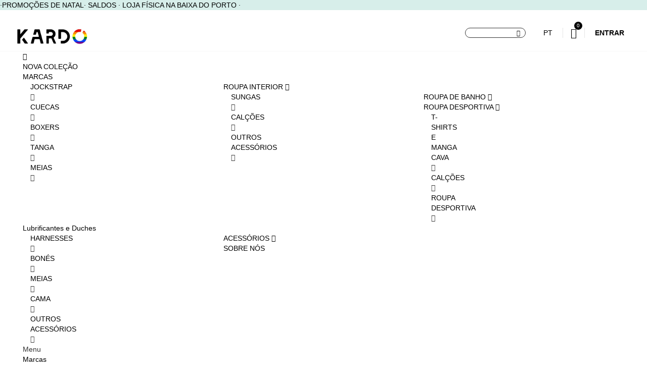

--- FILE ---
content_type: text/html; charset=utf-8
request_url: https://www.kardo.pt/pt/cuecas-addicted-ring-up-brief-neon-4673.html
body_size: 35233
content:
<!-- controllername:product 1 ---><!DOCTYPE HTML>
<!--[if lt IE 7]> <html class="no-js lt-ie9 lt-ie8 lt-ie7" lang="pt-pt"><![endif]-->
<!--[if IE 7]><html class="no-js lt-ie9 lt-ie8 ie7" lang="pt-pt"><![endif]-->
<!--[if IE 8]><html class="no-js lt-ie9 ie8" lang="pt-pt"><![endif]-->
<!--[if gt IE 8]> <html class="no-js ie9" lang="pt-pt"><![endif]-->
<html lang="pt-pt">
	<head>
		<meta charset="utf-8" />
		<meta name="viewport" content="width=device-width, minimum-scale=0.25, maximum-scale=1.6, initial-scale=1.0" />
		<meta name="robots" content="index,follow" />
		<meta name="apple-mobile-web-app-capable" content="yes" />
		 
                    	 <title>Cuecas Addicted Ring Up Brief Neon | Kardo Clothing shop</title>
 <meta name="description" content="Cuecas neon novas e revolucionárias feitas com a nova tecnologia RING UP">
 
<link rel="alternate" hreflang="en" href="https://www.kardo.pt/en/cuecas-addicted-ring-up-brief-neon-4673.html" />
<link rel="alternate" hreflang="x-default" href="https://www.kardo.pt/en/cuecas-addicted-ring-up-brief-neon-4673.html" />
<link rel="alternate" hreflang="es" href="https://www.kardo.pt/es/pantalon-de-adictos-ring-up-resumen-de-neon-4673.html" />
<link rel="canonical" href="https://www.kardo.pt/pt/cuecas-addicted-ring-up-brief-neon-4673.html">
<link rel="alternate" hreflang="pt" href="https://www.kardo.pt/pt/cuecas-addicted-ring-up-brief-neon-4673.html">

 <meta property="og:title" content="Cuecas Addicted Ring Up Brief Neon | Kardo Clothing shop">
 <meta property="og:description" content="Cuecas neon novas e revolucionárias feitas com a nova tecnologia RING UP">
 <meta property="og:image" content="https://www.kardo.pt/17057-home_default/cuecas-addicted-ring-up-brief-neon.jpg">
 <meta property="og:url" content="https://www.kardo.pt/pt/cuecas-addicted-ring-up-brief-neon-4673.html">
 <meta property="og:type" content="product">
 <meta property="og:site_name" content="Kardo Clothing shop">
  <meta property="product:brand" content="addicted" />
 <meta property="product:retailer_item_id" content="4673"/>
 <meta property="product:condition" content="new" />
 <meta property="product:price:amount" content="34.95" />
 <meta property="product:price:currency" content="EUR" />
 <meta property="product:weight:value" content="0.000000" />
 <meta property="product:weight:units" content="kg" />
 <meta name="twitter:card" content="summary_large_image">
 <meta name="twitter:title" content="Cuecas Addicted Ring Up Brief Neon | Kardo Clothing shop">
 <meta name="twitter:description" content="Cuecas neon novas e revolucionárias feitas com a nova tecnologia RING UP">
 <meta name="twitter:image" content="https://www.kardo.pt/17057-home_default/cuecas-addicted-ring-up-brief-neon.jpg">
    <meta name="apple-mobile-web-app-title" content="Kardo Clothing shop">
<meta name="application-name" content="Kardo Clothing shop">
<meta name="apple-mobile-web-app-capable" content="yes">
<meta name="apple-mobile-web-app-status-bar-style" content="default">
  <script type ="application/ld+json"> 
    {
    "@context": "https://schema.org",
    "@graph": [
        {
            "@type": "Organization",
            "@id": "https://www.kardo.pt/pt/#organization",
            "name": "Kardo Clothing shop",
            "url": "https://www.kardo.pt/pt/",
            "logo": "https://www.kardo.pt/img/kardo-logo-170256552012.jpg",
            "contactPoint": {
                "@type": "ContactPoint",
                "telephone": "+351910695839",
                "contactType": "Customer Service",
                "availableLanguage": [
                    "Portuguese",
                    "English"
                ]
            },
            "sameAs": [
                "https://www.facebook.com/kardostore",
                "https://www.twitter.com/kardostore/",
                "https://www.instagram.com/kardostore/"
            ],
            "aggregateRating": {
                "@type": "AggregateRating",
                "ratingValue": "5",
                "reviewCount": "35",
                "bestRating": "5",
                "worstRating": "1"
            }
        },
        {
            "@type": "Product",
            "@id": "https://www.kardo.pt/pt/cuecas-addicted-ring-up-brief-neon-4673.html#product",
            "name": "Cuecas Addicted Ring Up Brief Neon",
            "image": [
                "https://www.welcomelover.com/17057/cuecas-addicted-ring-up-brief-neon.jpg",
                "https://www.welcomelover.com/17058/cuecas-addicted-ring-up-brief-neon.jpg",
                "https://www.welcomelover.com/17059/cuecas-addicted-ring-up-brief-neon.jpg",
                "https://www.welcomelover.com/17060/cuecas-addicted-ring-up-brief-neon.jpg",
                "https://www.welcomelover.com/17061/cuecas-addicted-ring-up-brief-neon.jpg",
                "https://www.welcomelover.com/17062/cuecas-addicted-ring-up-brief-neon.jpg",
                "https://www.welcomelover.com/17063/cuecas-addicted-ring-up-brief-neon.jpg",
                "https://www.welcomelover.com/17064/cuecas-addicted-ring-up-brief-neon.jpg",
                "https://www.welcomelover.com/17065/cuecas-addicted-ring-up-brief-neon.jpg"
            ],
            "description": "Cuecas neon novas e revolucionárias feitas com a nova tecnologia RING UP",
            "sku": "4673",
            "mpn": "1254673",
            "brand": {
                "@type": "Brand",
                "@id": "https://www.kardo.pt/pt//#organization",
                "name": "addicted"
            },
            "offers": {
                "@type": "Offer",
                "url": "https://www.kardo.pt/pt/cuecas-addicted-ring-up-brief-neon-4673.html",
                "priceCurrency": "EUR",
                "price": "38.69",
                "priceValidUntil": "2026-02-18",
                "itemCondition": "https://schema.org/NewCondition",
                "availability": "https://schema.org/InStock",
                "seller": {
                    "@id": "https://www.kardo.pt/pt//#organization"
                },
                "shippingDetails": [
                    {
                        "@type": "OfferShippingDetails",
                        "shippingLabel": "Standard Delivery",
                        "shippingDestination": {
                            "@type": "DefinedRegion",
                            "addressCountry": "PT"
                        },
                        "deliveryTime": {
                            "@type": "ShippingDeliveryTime",
                            "handlingTime": {
                                "@type": "QuantitativeValue",
                                "minValue": 0,
                                "maxValue": 1,
                                "unitCode": "d"
                            },
                            "cutoffTime": "14:00:00+01:00",
                            "businessDays": {
                                "@type": "OpeningHoursSpecification",
                                "dayOfWeek": [
                                    "https://schema.org/Monday",
                                    "https://schema.org/Tuesday",
                                    "https://schema.org/Wednesday",
                                    "https://schema.org/Thursday",
                                    "https://schema.org/Friday",
                                    "https://schema.org/Saturday"
                                ]
                            },
                            "transitTime": {
                                "@type": "QuantitativeValue",
                                "minValue": 1,
                                "maxValue": 7,
                                "unitCode": "d"
                            }
                        },
                        "shippingRate": {
                            "@type": "MonetaryAmount",
                            "currency": "EUR",
                            "value": "3.99"
                        },
                        "freeShippingThreshold": {
                            "@type": "MonetaryAmount",
                            "currency": "EUR",
                            "value": 50
                        }
                    },
                    {
                        "@type": "OfferShippingDetails",
                        "shippingLabel": "In-Store Pickup",
                        "shippingDestination": {
                            "@type": "DefinedRegion",
                            "addressCountry": "PT"
                        },
                        "shippingRate": {
                            "@type": "MonetaryAmount",
                            "currency": "EUR",
                            "value": 0
                        }
                    }
                ],
                "hasMerchantReturnPolicy": {
                    "@type": "MerchantReturnPolicy",
                    "applicableCountry": "PT",
                    "returnPolicyCategory": "https://schema.org/MerchantReturnFiniteReturnWindow",
                    "merchantReturnDays": "90",
                    "returnMethod": [
                        "https://schema.org/ReturnByMail",
                        "https://schema.org/ReturnInStore"
                    ],
                    "refundType": "https://schema.org/FullRefund",
                    "returnFees": "https://schema.org/FreeReturn"
                }
            },
            "aggregateRating": {
                "@type": "AggregateRating",
                "ratingValue": "5",
                "reviewCount": 2,
                "ratingCount": 2
            },
            "review": [
                {
                    "@type": "Review",
                    "author": {
                        "@type": "https://schema.org/Person",
                        "name": "Andre",
                        "givenName": "Andre"
                    },
                    "datePublished": "2021-08-20",
                    "reviewBody": "Cores lindas e material muito confortável.",
                    "name": "Cuecas Addicted",
                    "reviewRating": {
                        "@type": "Rating",
                        "bestRating": 5,
                        "ratingValue": 5,
                        "worstRating": 1
                    }
                },
                {
                    "@type": "Review",
                    "author": {
                        "@type": "https://schema.org/Person",
                        "name": "Diego ",
                        "givenName": "Diego "
                    },
                    "datePublished": "2021-02-25",
                    "reviewBody": "A cor é mesmo muito vívida! Quero muito testar em luz negra pra ver o efeito",
                    "name": "Cuecas Neon",
                    "reviewRating": {
                        "@type": "Rating",
                        "bestRating": 5,
                        "ratingValue": 5,
                        "worstRating": 1
                    }
                }
            ]
        }
    ]
}
  </script>    


  	  	
         

		 		 <link rel="manifest" href="/manifest12.json">
 
     

		<link rel="icon" type="image/vnd.microsoft.icon" href="/img/favicon-3.ico?1764503825" />
		<link rel="shortcut icon" type="image/x-icon" href="/img/favicon-3.ico?1764503825" />

<link rel="icon" type="image/png" href="/img/favicon-3-96.png" sizes="96x96" />
<link rel="icon" type="image/svg+xml" href="/img/favicon-3.svg" />
<link rel="apple-touch-icon" sizes="180x180" href="/img/apple-touch-icon-3.png" />
<link rel="icon" type="image/png" sizes="48x48"  href="/img/48-3.png?v=20251103" />
<link rel="icon" type="image/png" sizes="32x32" href="/img/32-3.png?v=20251103">
<link rel="icon" type="image/png" sizes="16x16" href="/img/16-3.png?v=20251103">

									<link rel="stylesheet" href="/themes/footwear/css/global.css" type="text/css" media="all" />
							<link rel="stylesheet" href="/themes/footwear/css/autoload/responsive-tables.css" type="text/css" media="all" />
							<link rel="stylesheet" href="/themes/footwear/css/product.css" type="text/css" media="all" />
							<link rel="stylesheet" href="/themes/footwear/css/print.css" type="text/css" media="print" />
							<link rel="stylesheet" href="/js/jquery/plugins/fancybox/jquery.fancybox.css" type="text/css" media="all" />
							<link rel="stylesheet" href="/js/jquery/plugins/bxslider/jquery.bxslider.css" type="text/css" media="all" />
							<link rel="stylesheet" href="/themes/footwear/css/modules/blockcart/blockcart.css" type="text/css" media="all" />
							<link rel="stylesheet" href="/modules/blockcart/drawer.css" type="text/css" media="all" />
							<link rel="stylesheet" href="/modules/sizeconversion/views/css/front.css" type="text/css" media="all" />
							<link rel="stylesheet" href="/modules/sizeconversion/views/css/shadowbox.css" type="text/css" media="all" />
							<link rel="stylesheet" href="/themes/footwear/css/modules/blockcurrencies/blockcurrencies.css" type="text/css" media="all" />
							<link rel="stylesheet" href="/themes/footwear/css/modules/blocklanguages/blocklanguages.css" type="text/css" media="all" />
							<link rel="stylesheet" href="/themes/footwear/css/modules/blockcontact/blockcontact.css" type="text/css" media="all" />
							<link rel="stylesheet" href="/themes/footwear/css/modules/blockmyaccountfooter/blockmyaccount.css" type="text/css" media="all" />
							<link rel="stylesheet" href="/themes/footwear/css/modules/blockuserinfo/blockuserinfo.css" type="text/css" media="all" />
							<link rel="stylesheet" href="/modules/j2tloyalty/views/css/j2tloyalty_extra.css" type="text/css" media="all" />
							<link rel="stylesheet" href="https://www.kardo.pt/modules/iqitmegamenu/views/css/fontawesome.css" type="text/css" media="all" />
							<link rel="stylesheet" href="/modules/iqitmegamenu/views/css/front12.css" type="text/css" media="all" />
							<link rel="stylesheet" href="/modules/iqitmegamenu/views/css/iqitmegamenu_s_12.css" type="text/css" media="all" />
							<link rel="stylesheet" href="/themes/footwear/css/product_list.css" type="text/css" media="all" />
							<link rel="stylesheet" href="/modules/eracategoryproducts/views/css/eracategoryproducts.css" type="text/css" media="all" />
							<link rel="stylesheet" href="/modules/hioutofstocknotification/views/css/front.css" type="text/css" media="all" />
							<link rel="stylesheet" href="/modules/topbanner/views/css/front.css" type="text/css" media="all" />
							<link rel="stylesheet" href="/modules/blockshopreviews/views/css/blockshopreviews.css" type="text/css" media="all" />
							<link rel="stylesheet" href="/modules/blockshopreviews/views/css/widgets.css" type="text/css" media="all" />
							<link rel="stylesheet" href="/modules/iqitfreedeliverycount/views/css/front.css" type="text/css" media="all" />
							<link rel="stylesheet" href="/modules/iqitfreedeliverycount/views/css/custom_s_12.css" type="text/css" media="all" />
							<link rel="stylesheet" href="/themes/footwear/css/contact-form.css" type="text/css" media="all" />
							<link rel="stylesheet" href="/themes/footwear/css/modules/blocksearch/blocksearch.css" type="text/css" media="all" />
							<link rel="stylesheet" href="/modules/blocksearch/search_front.css" type="text/css" media="all" />
							<link rel="stylesheet" href="/js/jquery/plugins/autocomplete/jquery.autocomplete.css" type="text/css" media="all" />
							<link rel="stylesheet" href="/modules/cookiepremium/views/css/popup.css" type="text/css" media="all" />
							<link rel="stylesheet" href="/themes/footwear/css/modules/productcomments/productcomments.css" type="text/css" media="all" />
							<link rel="stylesheet" href="/themes/footwear/css/modules/customsearch/views/css/customsearch.css" type="text/css" media="all" />
							<link rel="stylesheet" href="/themes/footwear/css/modules/customblocksocial/views/css/customblocksocial.css" type="text/css" media="all" />
							<link rel="stylesheet" href="/modules/dpdpickup/views/css/front.css" type="text/css" media="all" />
							<link rel="stylesheet" href="/modules/advanceddateofdelivery/views/css/front.css" type="text/css" media="all" />
							<link rel="stylesheet" href="/modules/importayapedidos/views/css/front.css" type="text/css" media="all" />
							<link rel="stylesheet" href="/modules/accessorycheckbox/views/css/accessorycheckbox.css" type="text/css" media="all" />
						
							<script type="text/javascript">
var CONFIG_BACK_COLOR = false;
var CONFIG_FONT_COLOR = false;
var CONFIG_SELECTED_BACK_COLOR = false;
var CONFIG_SELECTED_FONT_COLOR = false;
var CUSTOMIZE_TEXTFIELD = 1;
var FancyboxI18nClose = 'Fechar';
var FancyboxI18nNext = 'Proximo';
var FancyboxI18nPrev = 'Anterior';
var PS_CATALOG_MODE = false;
var ajaxSearchURL = 'https://www.kardo.pt/pt/module/blocksearch/ajaxsearch';
var ajax_allowed = true;
var ajaxsearch = true;
var allowBuyWhenOutOfStock = false;
var attribute_anchor_separator = '-';
var attributesCombinations = [{"id_attribute":"58","id_attribute_group":"1","attribute":"xs","group":"tamanho"},{"id_attribute":"100","id_attribute_group":"6","attribute":"amarelo","group":"cor"},{"id_attribute":"13","id_attribute_group":"1","attribute":"s","group":"tamanho"},{"id_attribute":"14","id_attribute_group":"1","attribute":"m","group":"tamanho"},{"id_attribute":"15","id_attribute_group":"1","attribute":"l","group":"tamanho"},{"id_attribute":"16","id_attribute_group":"1","attribute":"xl","group":"tamanho"},{"id_attribute":"126","id_attribute_group":"6","attribute":"laranja","group":"cor"},{"id_attribute":"103","id_attribute_group":"6","attribute":"verde","group":"cor"}];
var availableLaterValue = '';
var availableNowValue = 'Em Stock';
var baseDir = 'https://www.kardo.pt/';
var baseUri = 'https://www.kardo.pt/';
var blocksearch_type = 'top';
var combinationImages = {"5543":[{"id_image":17057,"id_product_attribute":5543,"legend":"Cuecas Addicted Ring Up Brief Neon,1254673"},{"id_image":17058,"id_product_attribute":5543,"legend":"Cuecas Addicted Ring Up Brief Neon,1254673"},{"id_image":17059,"id_product_attribute":5543,"legend":"Cuecas Addicted Ring Up Brief Neon,1254673"}],"5542":[{"id_image":17057,"id_product_attribute":5542,"legend":"Cuecas Addicted Ring Up Brief Neon,1254673"},{"id_image":17058,"id_product_attribute":5542,"legend":"Cuecas Addicted Ring Up Brief Neon,1254673"},{"id_image":17059,"id_product_attribute":5542,"legend":"Cuecas Addicted Ring Up Brief Neon,1254673"}],"5545":[{"id_image":17057,"id_product_attribute":5545,"legend":"Cuecas Addicted Ring Up Brief Neon,1254673"},{"id_image":17058,"id_product_attribute":5545,"legend":"Cuecas Addicted Ring Up Brief Neon,1254673"},{"id_image":17059,"id_product_attribute":5545,"legend":"Cuecas Addicted Ring Up Brief Neon,1254673"}],"5541":[{"id_image":17057,"id_product_attribute":5541,"legend":"Cuecas Addicted Ring Up Brief Neon,1254673"},{"id_image":17058,"id_product_attribute":5541,"legend":"Cuecas Addicted Ring Up Brief Neon,1254673"},{"id_image":17059,"id_product_attribute":5541,"legend":"Cuecas Addicted Ring Up Brief Neon,1254673"}],"5544":[{"id_image":17057,"id_product_attribute":5544,"legend":"Cuecas Addicted Ring Up Brief Neon,1254673"},{"id_image":17058,"id_product_attribute":5544,"legend":"Cuecas Addicted Ring Up Brief Neon,1254673"},{"id_image":17059,"id_product_attribute":5544,"legend":"Cuecas Addicted Ring Up Brief Neon,1254673"}],"5537":[{"id_image":17060,"id_product_attribute":5537,"legend":"Cuecas Addicted Ring Up Brief Neon,1254673"},{"id_image":17061,"id_product_attribute":5537,"legend":"Cuecas Addicted Ring Up Brief Neon,1254673"},{"id_image":17062,"id_product_attribute":5537,"legend":"Cuecas Addicted Ring Up Brief Neon,1254673"}],"5540":[{"id_image":17060,"id_product_attribute":5540,"legend":"Cuecas Addicted Ring Up Brief Neon,1254673"},{"id_image":17061,"id_product_attribute":5540,"legend":"Cuecas Addicted Ring Up Brief Neon,1254673"},{"id_image":17062,"id_product_attribute":5540,"legend":"Cuecas Addicted Ring Up Brief Neon,1254673"}],"5536":[{"id_image":17060,"id_product_attribute":5536,"legend":"Cuecas Addicted Ring Up Brief Neon,1254673"},{"id_image":17061,"id_product_attribute":5536,"legend":"Cuecas Addicted Ring Up Brief Neon,1254673"},{"id_image":17062,"id_product_attribute":5536,"legend":"Cuecas Addicted Ring Up Brief Neon,1254673"}],"5539":[{"id_image":17060,"id_product_attribute":5539,"legend":"Cuecas Addicted Ring Up Brief Neon,1254673"},{"id_image":17061,"id_product_attribute":5539,"legend":"Cuecas Addicted Ring Up Brief Neon,1254673"},{"id_image":17062,"id_product_attribute":5539,"legend":"Cuecas Addicted Ring Up Brief Neon,1254673"}],"5538":[{"id_image":17060,"id_product_attribute":5538,"legend":"Cuecas Addicted Ring Up Brief Neon,1254673"},{"id_image":17061,"id_product_attribute":5538,"legend":"Cuecas Addicted Ring Up Brief Neon,1254673"},{"id_image":17062,"id_product_attribute":5538,"legend":"Cuecas Addicted Ring Up Brief Neon,1254673"}],"5534":[{"id_image":17063,"id_product_attribute":5534,"legend":"Cuecas Addicted Ring Up Brief Neon,1254673"},{"id_image":17064,"id_product_attribute":5534,"legend":"Cuecas Addicted Ring Up Brief Neon,1254673"},{"id_image":17065,"id_product_attribute":5534,"legend":"Cuecas Addicted Ring Up Brief Neon,1254673"}],"5533":[{"id_image":17063,"id_product_attribute":5533,"legend":"Cuecas Addicted Ring Up Brief Neon,1254673"},{"id_image":17064,"id_product_attribute":5533,"legend":"Cuecas Addicted Ring Up Brief Neon,1254673"},{"id_image":17065,"id_product_attribute":5533,"legend":"Cuecas Addicted Ring Up Brief Neon,1254673"}],"5532":[{"id_image":17063,"id_product_attribute":5532,"legend":"Cuecas Addicted Ring Up Brief Neon,1254673"},{"id_image":17064,"id_product_attribute":5532,"legend":"Cuecas Addicted Ring Up Brief Neon,1254673"},{"id_image":17065,"id_product_attribute":5532,"legend":"Cuecas Addicted Ring Up Brief Neon,1254673"}],"5535":[{"id_image":17063,"id_product_attribute":5535,"legend":"Cuecas Addicted Ring Up Brief Neon,1254673"},{"id_image":17064,"id_product_attribute":5535,"legend":"Cuecas Addicted Ring Up Brief Neon,1254673"},{"id_image":17065,"id_product_attribute":5535,"legend":"Cuecas Addicted Ring Up Brief Neon,1254673"}],"5531":[{"id_image":17063,"id_product_attribute":5531,"legend":"Cuecas Addicted Ring Up Brief Neon,1254673"},{"id_image":17064,"id_product_attribute":5531,"legend":"Cuecas Addicted Ring Up Brief Neon,1254673"},{"id_image":17065,"id_product_attribute":5531,"legend":"Cuecas Addicted Ring Up Brief Neon,1254673"}]};
var combinations = {"5534":{"attributes_values":{"6":"Amarelo","1":"L"},"attributes":[100,15],"price":0,"specific_price":{"id_specific_price":6100013,"id_specific_price_rule":778,"id_cart":0,"id_product":4673,"id_shop":12,"id_shop_group":0,"id_currency":0,"id_country":0,"id_group":0,"id_customer":0,"id_product_attribute":0,"price":"-1.000000","from_quantity":1,"reduction":"0.100000","reduction_tax":0,"reduction_type":"percentage","from":"0000-00-00 00:00:00","to":"0000-00-00 00:00:00","score":48},"ecotax":0,"weight":0,"quantity":0,"reference":"1254673AFL","unit_impact":0,"minimal_quantity":0,"date_formatted":"","available_date":"","id_image":17063,"list":"'100','15'"},"5533":{"attributes_values":{"6":"Amarelo","1":"M"},"attributes":[100,14],"price":0,"specific_price":{"id_specific_price":6100013,"id_specific_price_rule":778,"id_cart":0,"id_product":4673,"id_shop":12,"id_shop_group":0,"id_currency":0,"id_country":0,"id_group":0,"id_customer":0,"id_product_attribute":0,"price":"-1.000000","from_quantity":1,"reduction":"0.100000","reduction_tax":0,"reduction_type":"percentage","from":"0000-00-00 00:00:00","to":"0000-00-00 00:00:00","score":48},"ecotax":0,"weight":0,"quantity":0,"reference":"1254673AFM","unit_impact":0,"minimal_quantity":0,"date_formatted":"","available_date":"","id_image":17063,"list":"'100','14'"},"5532":{"attributes_values":{"6":"Amarelo","1":"S"},"attributes":[100,13],"price":0,"specific_price":{"id_specific_price":6100013,"id_specific_price_rule":778,"id_cart":0,"id_product":4673,"id_shop":12,"id_shop_group":0,"id_currency":0,"id_country":0,"id_group":0,"id_customer":0,"id_product_attribute":0,"price":"-1.000000","from_quantity":1,"reduction":"0.100000","reduction_tax":0,"reduction_type":"percentage","from":"0000-00-00 00:00:00","to":"0000-00-00 00:00:00","score":48},"ecotax":0,"weight":0,"quantity":0,"reference":"1254673AFS","unit_impact":0,"minimal_quantity":0,"date_formatted":"","available_date":"","id_image":17063,"list":"'100','13'"},"5531":{"attributes_values":{"6":"Amarelo","1":"XS"},"attributes":[100,58],"price":0,"specific_price":{"id_specific_price":6100013,"id_specific_price_rule":778,"id_cart":0,"id_product":4673,"id_shop":12,"id_shop_group":0,"id_currency":0,"id_country":0,"id_group":0,"id_customer":0,"id_product_attribute":0,"price":"-1.000000","from_quantity":1,"reduction":"0.100000","reduction_tax":0,"reduction_type":"percentage","from":"0000-00-00 00:00:00","to":"0000-00-00 00:00:00","score":48},"ecotax":0,"weight":0,"quantity":0,"reference":"1254673AFXS","unit_impact":0,"minimal_quantity":0,"date_formatted":"","available_date":"","id_image":17063,"list":"'100','58'"},"5535":{"attributes_values":{"6":"Amarelo","1":"XL"},"attributes":[100,16],"price":0,"specific_price":{"id_specific_price":6100013,"id_specific_price_rule":778,"id_cart":0,"id_product":4673,"id_shop":12,"id_shop_group":0,"id_currency":0,"id_country":0,"id_group":0,"id_customer":0,"id_product_attribute":0,"price":"-1.000000","from_quantity":1,"reduction":"0.100000","reduction_tax":0,"reduction_type":"percentage","from":"0000-00-00 00:00:00","to":"0000-00-00 00:00:00","score":48},"ecotax":0,"weight":0,"quantity":0,"reference":"1254673AFXL","unit_impact":0,"minimal_quantity":0,"date_formatted":"","available_date":"","id_image":17063,"list":"'100','16'"},"5540":{"attributes_values":{"6":"Laranja","1":"XL"},"attributes":[126,16],"price":0,"specific_price":{"id_specific_price":6100013,"id_specific_price_rule":778,"id_cart":0,"id_product":4673,"id_shop":12,"id_shop_group":0,"id_currency":0,"id_country":0,"id_group":0,"id_customer":0,"id_product_attribute":0,"price":"-1.000000","from_quantity":1,"reduction":"0.100000","reduction_tax":0,"reduction_type":"percentage","from":"0000-00-00 00:00:00","to":"0000-00-00 00:00:00","score":48},"ecotax":0,"weight":0,"quantity":0,"reference":"1254673LXL","unit_impact":0,"minimal_quantity":0,"date_formatted":"","available_date":"","id_image":17060,"list":"'126','16'"},"5539":{"attributes_values":{"6":"Laranja","1":"L"},"attributes":[126,15],"price":0,"specific_price":{"id_specific_price":6100013,"id_specific_price_rule":778,"id_cart":0,"id_product":4673,"id_shop":12,"id_shop_group":0,"id_currency":0,"id_country":0,"id_group":0,"id_customer":0,"id_product_attribute":0,"price":"-1.000000","from_quantity":1,"reduction":"0.100000","reduction_tax":0,"reduction_type":"percentage","from":"0000-00-00 00:00:00","to":"0000-00-00 00:00:00","score":48},"ecotax":0,"weight":0,"quantity":0,"reference":"1254673LL","unit_impact":0,"minimal_quantity":0,"date_formatted":"","available_date":"","id_image":17060,"list":"'126','15'"},"5538":{"attributes_values":{"6":"Laranja","1":"M"},"attributes":[126,14],"price":0,"specific_price":{"id_specific_price":6100013,"id_specific_price_rule":778,"id_cart":0,"id_product":4673,"id_shop":12,"id_shop_group":0,"id_currency":0,"id_country":0,"id_group":0,"id_customer":0,"id_product_attribute":0,"price":"-1.000000","from_quantity":1,"reduction":"0.100000","reduction_tax":0,"reduction_type":"percentage","from":"0000-00-00 00:00:00","to":"0000-00-00 00:00:00","score":48},"ecotax":0,"weight":0,"quantity":0,"reference":"1254673LM","unit_impact":0,"minimal_quantity":0,"date_formatted":"","available_date":"","id_image":17060,"list":"'126','14'"},"5537":{"attributes_values":{"6":"Laranja","1":"S"},"attributes":[126,13],"price":0,"specific_price":{"id_specific_price":6100013,"id_specific_price_rule":778,"id_cart":0,"id_product":4673,"id_shop":12,"id_shop_group":0,"id_currency":0,"id_country":0,"id_group":0,"id_customer":0,"id_product_attribute":0,"price":"-1.000000","from_quantity":1,"reduction":"0.100000","reduction_tax":0,"reduction_type":"percentage","from":"0000-00-00 00:00:00","to":"0000-00-00 00:00:00","score":48},"ecotax":0,"weight":0,"quantity":0,"reference":"1254673LS","unit_impact":0,"minimal_quantity":0,"date_formatted":"","available_date":"","id_image":17060,"list":"'126','13'"},"5536":{"attributes_values":{"6":"Laranja","1":"XS"},"attributes":[126,58],"price":0,"specific_price":{"id_specific_price":6100013,"id_specific_price_rule":778,"id_cart":0,"id_product":4673,"id_shop":12,"id_shop_group":0,"id_currency":0,"id_country":0,"id_group":0,"id_customer":0,"id_product_attribute":0,"price":"-1.000000","from_quantity":1,"reduction":"0.100000","reduction_tax":0,"reduction_type":"percentage","from":"0000-00-00 00:00:00","to":"0000-00-00 00:00:00","score":48},"ecotax":0,"weight":0,"quantity":0,"reference":"1254673LXS","unit_impact":0,"minimal_quantity":0,"date_formatted":"","available_date":"","id_image":17060,"list":"'126','58'"},"5542":{"attributes_values":{"6":"Verde","1":"S"},"attributes":[103,13],"price":0,"specific_price":{"id_specific_price":6100013,"id_specific_price_rule":778,"id_cart":0,"id_product":4673,"id_shop":12,"id_shop_group":0,"id_currency":0,"id_country":0,"id_group":0,"id_customer":0,"id_product_attribute":0,"price":"-1.000000","from_quantity":1,"reduction":"0.100000","reduction_tax":0,"reduction_type":"percentage","from":"0000-00-00 00:00:00","to":"0000-00-00 00:00:00","score":48},"ecotax":0,"weight":0,"quantity":1,"reference":"1254673VNS","unit_impact":0,"minimal_quantity":0,"date_formatted":"","available_date":"","id_image":17057,"list":"'103','13'"},"5541":{"attributes_values":{"6":"Verde","1":"XS"},"attributes":[103,58],"price":0,"specific_price":{"id_specific_price":6100013,"id_specific_price_rule":778,"id_cart":0,"id_product":4673,"id_shop":12,"id_shop_group":0,"id_currency":0,"id_country":0,"id_group":0,"id_customer":0,"id_product_attribute":0,"price":"-1.000000","from_quantity":1,"reduction":"0.100000","reduction_tax":0,"reduction_type":"percentage","from":"0000-00-00 00:00:00","to":"0000-00-00 00:00:00","score":48},"ecotax":0,"weight":0,"quantity":1,"reference":"1254673VNXS","unit_impact":0,"minimal_quantity":0,"date_formatted":"","available_date":"","id_image":17057,"list":"'103','58'"},"5545":{"attributes_values":{"6":"Verde","1":"XL"},"attributes":[103,16],"price":0,"specific_price":{"id_specific_price":6100013,"id_specific_price_rule":778,"id_cart":0,"id_product":4673,"id_shop":12,"id_shop_group":0,"id_currency":0,"id_country":0,"id_group":0,"id_customer":0,"id_product_attribute":0,"price":"-1.000000","from_quantity":1,"reduction":"0.100000","reduction_tax":0,"reduction_type":"percentage","from":"0000-00-00 00:00:00","to":"0000-00-00 00:00:00","score":48},"ecotax":0,"weight":0,"quantity":0,"reference":"1254673VNXL","unit_impact":0,"minimal_quantity":0,"date_formatted":"","available_date":"","id_image":17057,"list":"'103','16'"},"5544":{"attributes_values":{"6":"Verde","1":"L"},"attributes":[103,15],"price":0,"specific_price":{"id_specific_price":6100013,"id_specific_price_rule":778,"id_cart":0,"id_product":4673,"id_shop":12,"id_shop_group":0,"id_currency":0,"id_country":0,"id_group":0,"id_customer":0,"id_product_attribute":0,"price":"-1.000000","from_quantity":1,"reduction":"0.100000","reduction_tax":0,"reduction_type":"percentage","from":"0000-00-00 00:00:00","to":"0000-00-00 00:00:00","score":48},"ecotax":0,"weight":0,"quantity":1,"reference":"1254673VNL","unit_impact":0,"minimal_quantity":0,"date_formatted":"","available_date":"","id_image":17057,"list":"'103','15'"},"5543":{"attributes_values":{"6":"Verde","1":"M"},"attributes":[103,14],"price":0,"specific_price":{"id_specific_price":6100013,"id_specific_price_rule":778,"id_cart":0,"id_product":4673,"id_shop":12,"id_shop_group":0,"id_currency":0,"id_country":0,"id_group":0,"id_customer":0,"id_product_attribute":0,"price":"-1.000000","from_quantity":1,"reduction":"0.100000","reduction_tax":0,"reduction_type":"percentage","from":"0000-00-00 00:00:00","to":"0000-00-00 00:00:00","score":48},"ecotax":0,"weight":0,"quantity":0,"reference":"1254673VNM","unit_impact":0,"minimal_quantity":0,"date_formatted":"","available_date":"","id_image":17057,"list":"'103','14'"}};
var combinationsFromController = {"5534":{"attributes_values":{"6":"Amarelo","1":"L"},"attributes":[100,15],"price":0,"specific_price":{"id_specific_price":6100013,"id_specific_price_rule":778,"id_cart":0,"id_product":4673,"id_shop":12,"id_shop_group":0,"id_currency":0,"id_country":0,"id_group":0,"id_customer":0,"id_product_attribute":0,"price":"-1.000000","from_quantity":1,"reduction":"0.100000","reduction_tax":0,"reduction_type":"percentage","from":"0000-00-00 00:00:00","to":"0000-00-00 00:00:00","score":48},"ecotax":0,"weight":0,"quantity":0,"reference":"1254673AFL","unit_impact":0,"minimal_quantity":0,"date_formatted":"","available_date":"","id_image":17063,"list":"'100','15'"},"5533":{"attributes_values":{"6":"Amarelo","1":"M"},"attributes":[100,14],"price":0,"specific_price":{"id_specific_price":6100013,"id_specific_price_rule":778,"id_cart":0,"id_product":4673,"id_shop":12,"id_shop_group":0,"id_currency":0,"id_country":0,"id_group":0,"id_customer":0,"id_product_attribute":0,"price":"-1.000000","from_quantity":1,"reduction":"0.100000","reduction_tax":0,"reduction_type":"percentage","from":"0000-00-00 00:00:00","to":"0000-00-00 00:00:00","score":48},"ecotax":0,"weight":0,"quantity":0,"reference":"1254673AFM","unit_impact":0,"minimal_quantity":0,"date_formatted":"","available_date":"","id_image":17063,"list":"'100','14'"},"5532":{"attributes_values":{"6":"Amarelo","1":"S"},"attributes":[100,13],"price":0,"specific_price":{"id_specific_price":6100013,"id_specific_price_rule":778,"id_cart":0,"id_product":4673,"id_shop":12,"id_shop_group":0,"id_currency":0,"id_country":0,"id_group":0,"id_customer":0,"id_product_attribute":0,"price":"-1.000000","from_quantity":1,"reduction":"0.100000","reduction_tax":0,"reduction_type":"percentage","from":"0000-00-00 00:00:00","to":"0000-00-00 00:00:00","score":48},"ecotax":0,"weight":0,"quantity":0,"reference":"1254673AFS","unit_impact":0,"minimal_quantity":0,"date_formatted":"","available_date":"","id_image":17063,"list":"'100','13'"},"5531":{"attributes_values":{"6":"Amarelo","1":"XS"},"attributes":[100,58],"price":0,"specific_price":{"id_specific_price":6100013,"id_specific_price_rule":778,"id_cart":0,"id_product":4673,"id_shop":12,"id_shop_group":0,"id_currency":0,"id_country":0,"id_group":0,"id_customer":0,"id_product_attribute":0,"price":"-1.000000","from_quantity":1,"reduction":"0.100000","reduction_tax":0,"reduction_type":"percentage","from":"0000-00-00 00:00:00","to":"0000-00-00 00:00:00","score":48},"ecotax":0,"weight":0,"quantity":0,"reference":"1254673AFXS","unit_impact":0,"minimal_quantity":0,"date_formatted":"","available_date":"","id_image":17063,"list":"'100','58'"},"5535":{"attributes_values":{"6":"Amarelo","1":"XL"},"attributes":[100,16],"price":0,"specific_price":{"id_specific_price":6100013,"id_specific_price_rule":778,"id_cart":0,"id_product":4673,"id_shop":12,"id_shop_group":0,"id_currency":0,"id_country":0,"id_group":0,"id_customer":0,"id_product_attribute":0,"price":"-1.000000","from_quantity":1,"reduction":"0.100000","reduction_tax":0,"reduction_type":"percentage","from":"0000-00-00 00:00:00","to":"0000-00-00 00:00:00","score":48},"ecotax":0,"weight":0,"quantity":0,"reference":"1254673AFXL","unit_impact":0,"minimal_quantity":0,"date_formatted":"","available_date":"","id_image":17063,"list":"'100','16'"},"5540":{"attributes_values":{"6":"Laranja","1":"XL"},"attributes":[126,16],"price":0,"specific_price":{"id_specific_price":6100013,"id_specific_price_rule":778,"id_cart":0,"id_product":4673,"id_shop":12,"id_shop_group":0,"id_currency":0,"id_country":0,"id_group":0,"id_customer":0,"id_product_attribute":0,"price":"-1.000000","from_quantity":1,"reduction":"0.100000","reduction_tax":0,"reduction_type":"percentage","from":"0000-00-00 00:00:00","to":"0000-00-00 00:00:00","score":48},"ecotax":0,"weight":0,"quantity":0,"reference":"1254673LXL","unit_impact":0,"minimal_quantity":0,"date_formatted":"","available_date":"","id_image":17060,"list":"'126','16'"},"5539":{"attributes_values":{"6":"Laranja","1":"L"},"attributes":[126,15],"price":0,"specific_price":{"id_specific_price":6100013,"id_specific_price_rule":778,"id_cart":0,"id_product":4673,"id_shop":12,"id_shop_group":0,"id_currency":0,"id_country":0,"id_group":0,"id_customer":0,"id_product_attribute":0,"price":"-1.000000","from_quantity":1,"reduction":"0.100000","reduction_tax":0,"reduction_type":"percentage","from":"0000-00-00 00:00:00","to":"0000-00-00 00:00:00","score":48},"ecotax":0,"weight":0,"quantity":0,"reference":"1254673LL","unit_impact":0,"minimal_quantity":0,"date_formatted":"","available_date":"","id_image":17060,"list":"'126','15'"},"5538":{"attributes_values":{"6":"Laranja","1":"M"},"attributes":[126,14],"price":0,"specific_price":{"id_specific_price":6100013,"id_specific_price_rule":778,"id_cart":0,"id_product":4673,"id_shop":12,"id_shop_group":0,"id_currency":0,"id_country":0,"id_group":0,"id_customer":0,"id_product_attribute":0,"price":"-1.000000","from_quantity":1,"reduction":"0.100000","reduction_tax":0,"reduction_type":"percentage","from":"0000-00-00 00:00:00","to":"0000-00-00 00:00:00","score":48},"ecotax":0,"weight":0,"quantity":0,"reference":"1254673LM","unit_impact":0,"minimal_quantity":0,"date_formatted":"","available_date":"","id_image":17060,"list":"'126','14'"},"5537":{"attributes_values":{"6":"Laranja","1":"S"},"attributes":[126,13],"price":0,"specific_price":{"id_specific_price":6100013,"id_specific_price_rule":778,"id_cart":0,"id_product":4673,"id_shop":12,"id_shop_group":0,"id_currency":0,"id_country":0,"id_group":0,"id_customer":0,"id_product_attribute":0,"price":"-1.000000","from_quantity":1,"reduction":"0.100000","reduction_tax":0,"reduction_type":"percentage","from":"0000-00-00 00:00:00","to":"0000-00-00 00:00:00","score":48},"ecotax":0,"weight":0,"quantity":0,"reference":"1254673LS","unit_impact":0,"minimal_quantity":0,"date_formatted":"","available_date":"","id_image":17060,"list":"'126','13'"},"5536":{"attributes_values":{"6":"Laranja","1":"XS"},"attributes":[126,58],"price":0,"specific_price":{"id_specific_price":6100013,"id_specific_price_rule":778,"id_cart":0,"id_product":4673,"id_shop":12,"id_shop_group":0,"id_currency":0,"id_country":0,"id_group":0,"id_customer":0,"id_product_attribute":0,"price":"-1.000000","from_quantity":1,"reduction":"0.100000","reduction_tax":0,"reduction_type":"percentage","from":"0000-00-00 00:00:00","to":"0000-00-00 00:00:00","score":48},"ecotax":0,"weight":0,"quantity":0,"reference":"1254673LXS","unit_impact":0,"minimal_quantity":0,"date_formatted":"","available_date":"","id_image":17060,"list":"'126','58'"},"5542":{"attributes_values":{"6":"Verde","1":"S"},"attributes":[103,13],"price":0,"specific_price":{"id_specific_price":6100013,"id_specific_price_rule":778,"id_cart":0,"id_product":4673,"id_shop":12,"id_shop_group":0,"id_currency":0,"id_country":0,"id_group":0,"id_customer":0,"id_product_attribute":0,"price":"-1.000000","from_quantity":1,"reduction":"0.100000","reduction_tax":0,"reduction_type":"percentage","from":"0000-00-00 00:00:00","to":"0000-00-00 00:00:00","score":48},"ecotax":0,"weight":0,"quantity":1,"reference":"1254673VNS","unit_impact":0,"minimal_quantity":0,"date_formatted":"","available_date":"","id_image":17057,"list":"'103','13'"},"5541":{"attributes_values":{"6":"Verde","1":"XS"},"attributes":[103,58],"price":0,"specific_price":{"id_specific_price":6100013,"id_specific_price_rule":778,"id_cart":0,"id_product":4673,"id_shop":12,"id_shop_group":0,"id_currency":0,"id_country":0,"id_group":0,"id_customer":0,"id_product_attribute":0,"price":"-1.000000","from_quantity":1,"reduction":"0.100000","reduction_tax":0,"reduction_type":"percentage","from":"0000-00-00 00:00:00","to":"0000-00-00 00:00:00","score":48},"ecotax":0,"weight":0,"quantity":1,"reference":"1254673VNXS","unit_impact":0,"minimal_quantity":0,"date_formatted":"","available_date":"","id_image":17057,"list":"'103','58'"},"5545":{"attributes_values":{"6":"Verde","1":"XL"},"attributes":[103,16],"price":0,"specific_price":{"id_specific_price":6100013,"id_specific_price_rule":778,"id_cart":0,"id_product":4673,"id_shop":12,"id_shop_group":0,"id_currency":0,"id_country":0,"id_group":0,"id_customer":0,"id_product_attribute":0,"price":"-1.000000","from_quantity":1,"reduction":"0.100000","reduction_tax":0,"reduction_type":"percentage","from":"0000-00-00 00:00:00","to":"0000-00-00 00:00:00","score":48},"ecotax":0,"weight":0,"quantity":0,"reference":"1254673VNXL","unit_impact":0,"minimal_quantity":0,"date_formatted":"","available_date":"","id_image":17057,"list":"'103','16'"},"5544":{"attributes_values":{"6":"Verde","1":"L"},"attributes":[103,15],"price":0,"specific_price":{"id_specific_price":6100013,"id_specific_price_rule":778,"id_cart":0,"id_product":4673,"id_shop":12,"id_shop_group":0,"id_currency":0,"id_country":0,"id_group":0,"id_customer":0,"id_product_attribute":0,"price":"-1.000000","from_quantity":1,"reduction":"0.100000","reduction_tax":0,"reduction_type":"percentage","from":"0000-00-00 00:00:00","to":"0000-00-00 00:00:00","score":48},"ecotax":0,"weight":0,"quantity":1,"reference":"1254673VNL","unit_impact":0,"minimal_quantity":0,"date_formatted":"","available_date":"","id_image":17057,"list":"'103','15'"},"5543":{"attributes_values":{"6":"Verde","1":"M"},"attributes":[103,14],"price":0,"specific_price":{"id_specific_price":6100013,"id_specific_price_rule":778,"id_cart":0,"id_product":4673,"id_shop":12,"id_shop_group":0,"id_currency":0,"id_country":0,"id_group":0,"id_customer":0,"id_product_attribute":0,"price":"-1.000000","from_quantity":1,"reduction":"0.100000","reduction_tax":0,"reduction_type":"percentage","from":"0000-00-00 00:00:00","to":"0000-00-00 00:00:00","score":48},"ecotax":0,"weight":0,"quantity":0,"reference":"1254673VNM","unit_impact":0,"minimal_quantity":0,"date_formatted":"","available_date":"","id_image":17057,"list":"'103','14'"}};
var confirm_report_message = 'Confirma que pretende reportar este comentário?';
var contentOnly = false;
var currency = {"id":1,"id_shop_list":null,"force_id":false,"name":"Euro","iso_code":"EUR","iso_code_num":"978","sign":"\u20ac","blank":1,"conversion_rate":"1.000000","deleted":0,"format":2,"decimals":1,"active":1,"prefix":"","suffix":" \u20ac"};
var currencyBlank = 1;
var currencyFormat = 2;
var currencyRate = 1;
var currencySign = '€';
var currentDate = '19-01-2026';
var customerGroupWithoutTax = false;
var customizationFields = false;
var customizationId = null;
var customizationIdMessage = 'Personalização nº';
var default_eco_tax = 0;
var delete_txt = 'Eliminar';
var displayDiscountPrice = '1';
var displayList = false;
var displayPrice = 0;
var doesntExist = 'Esta combinação não existe para este produto. Seleccione outra combinação.';
var doesntExistNoMore = 'Este produto já não está disponível';
var doesntExistNoMoreBut = 'com esses atributos, mas está disponível com outros.';
var dpdpickup_error_text = 'Seleccione por favor o local de recolha antes de continuar para o próximo passo!';
var dpdpickup_id_carrier = 612;
var ecotaxTax_rate = 0;
var eracategoryproductsAjaxUrl = 'https://www.kardo.pt/pt/module/eracategoryproducts/ajax';
var fieldRequired = 'Preencha todos os campos necessários antes de gravar a sua personalização.';
var freeProductTranslation = 'Grátis!';
var freeShippingTranslation = 'Envio grátis!';
var generated_date = 1768843002;
var groupReduction = 0;
var hasDeliveryAddress = false;
var highDPI = true;
var idDefaultImage = 17057;
var id_lang = 1;
var id_product = 4673;
var img_dir = 'https://www.welcomelover.com/themes/footwear/img/';
var img_prod_dir = 'https://www.welcomelover.com/img/p/';
var img_ps_dir = 'https://www.welcomelover.com/img/';
var instantsearch = true;
var isGuest = 0;
var isLogged = 0;
var isMobile = false;
var jqZoomEnabled = false;
var maxQuantityToAllowDisplayOfLastQuantityMessage = 1;
var minimalQuantity = 1;
var moderation_active = false;
var noTaxForThisProduct = false;
var oosHookJsCodeFunctions = [];
var page_name = 'product';
var priceDisplayMethod = 0;
var priceDisplayPrecision = 2;
var productAvailableForOrder = true;
var productBasePriceTaxExcl = 34.9512;
var productBasePriceTaxExcluded = 34.9512;
var productBasePriceTaxIncl = 42.989976;
var productHasAttributes = true;
var productPrice = 38.690978;
var productPriceTaxExcluded = 34.9512;
var productPriceTaxIncluded = 42.989976;
var productPriceWithoutReduction = 42.989976;
var productReference = '1254673';
var productShowPrice = true;
var productUnitPriceRatio = 0;
var product_fileButtonHtml = 'Escolher O Ficheiro';
var product_fileDefaultHtml = 'Nenhum ficheiro seleccionado';
var product_specific_price = {"id_specific_price":6100013,"id_specific_price_rule":778,"id_cart":0,"id_product":4673,"id_shop":12,"id_shop_group":0,"id_currency":0,"id_country":0,"id_group":0,"id_customer":0,"id_product_attribute":0,"price":"-1.000000","from_quantity":1,"reduction":"0.100000","reduction_tax":0,"reduction_type":"percentage","from":"0000-00-00 00:00:00","to":"0000-00-00 00:00:00","score":48};
var productcomment_added = 'O seu comentário foi adicionado!';
var productcomment_added_moderation = 'O seu comentário foi adicionado e estará disponível assim que aprovados por um moderador.';
var productcomment_ok = 'OK';
var productcomment_title = 'Novo comentário';
var productcomments_controller_url = 'https://www.kardo.pt/pt/module/productcomments/default';
var productcomments_url_rewrite = true;
var quantitiesDisplayAllowed = false;
var quantityAvailable = 0;
var quickView = true;
var reduction_percent = 10;
var reduction_price = 0;
var removingLinkText = 'retirar este produto do meu carrinho';
var roundMode = 2;
var search_url = 'https://www.kardo.pt/pt/pesquisa';
var secure_key = 'c2f1b62ad734344c776010eedffaac3e';
var specific_currency = false;
var specific_price = -1;
var static_token = '94b4ea06e453d68d904f5151f6f56f1b';
var stock_management = 1;
var tab_type = false;
var taxRate = 23;
var toBeDetermined = 'A ser determinado';
var token = '94b4ea06e453d68d904f5151f6f56f1b';
var upToTxt = 'Ate';
var uploading_in_progress = 'A enviar em progresso, por favor, seja paciente.';
var usingSecureMode = true;
</script>

						<script type="text/javascript" src="/js/jquery/jquery-3.6.0.min.js"></script>
						<script type="text/javascript" src="/js/jquery/plugins/jquery.easing.js"></script>
						<script type="text/javascript" src="/js/tools.js"></script>
						<script type="text/javascript" src="/themes/footwear/js/global.js"></script>
						<script type="text/javascript" src="/themes/footwear/js/autoload/10-bootstrap.min.js"></script>
						<script type="text/javascript" src="/themes/footwear/js/autoload/15-jquery.total-storage.min.js"></script>
						<script type="text/javascript" src="/themes/footwear/js/autoload/15-jquery.uniform-modified-pts.js"></script>
						<script type="text/javascript" src="/themes/footwear/js/autoload/carousels.js"></script>
						<script type="text/javascript" src="/themes/footwear/js/autoload/custom.js"></script>
						<script type="text/javascript" src="/themes/footwear/js/autoload/owl.carousel.js"></script>
						<script type="text/javascript" src="/themes/footwear/js/autoload/wow.min.js"></script>
						<script type="text/javascript" src="/js/jquery/plugins/fancybox/jquery.fancybox.js"></script>
						<script type="text/javascript" src="/js/jquery/plugins/jquery.idTabs.js"></script>
						<script type="text/javascript" src="/js/jquery/plugins/jquery.scrollTo.js"></script>
						<script type="text/javascript" src="/js/jquery/plugins/jquery.serialScroll.js"></script>
						<script type="text/javascript" src="/js/jquery/plugins/bxslider/jquery.bxslider.js"></script>
						<script type="text/javascript" src="/modules/productcomments/js/jquery.rating.pack.js"></script>
						<script type="text/javascript" src="/modules/productcomments/js/jquery.textareaCounter.plugin.js"></script>
						<script type="text/javascript" src="/themes/footwear/js/modules/productcomments/js/productcomments.js"></script>
						<script type="text/javascript" src="/themes/footwear/js/product.js"></script>
						<script type="text/javascript" src="/modules/blockcart/drawer.js"></script>
						<script type="text/javascript" src="/themes/footwear/js/modules/blockcart/ajax-cart.js"></script>
						<script type="text/javascript" src="/modules/sizeconversion/views/js/front.js"></script>
						<script type="text/javascript" src="/modules/sizeconversion/views/js/shadowbox.js"></script>
						<script type="text/javascript" src="/modules/iqitmegamenu/views/js/classie.js"></script>
						<script type="text/javascript" src="/modules/iqitmegamenu/views/js/front_horizontal.js"></script>
						<script type="text/javascript" src="/modules/iqitmegamenu/views/js/front_vertical.js"></script>
						<script type="text/javascript" src="/modules/iqitmegamenu/views/js/front_sticky.js"></script>
						<script type="text/javascript" src="/modules/iqitmegamenu/views/js/mlpushmenu.js"></script>
						<script type="text/javascript" src="/themes/footwear/js/tools/treeManagement.js"></script>
						<script type="text/javascript" src="/modules/eracategoryproducts/views/js/eracategoryproducts.js"></script>
						<script type="text/javascript" src="/js/jquery/plugins/jquery.jscroll.js"></script>
						<script type="text/javascript" src="/modules/hioutofstocknotification/views/js/front.js"></script>
						<script type="text/javascript" src="/modules/topbanner/views/js/front_common.js"></script>
						<script type="text/javascript" src="/modules/topbanner/views/js/front16.js"></script>
						<script type="text/javascript" src="/modules/blockshopreviews/views/js/blockshopreviews.js"></script>
						<script type="text/javascript" src="/modules/iqitfreedeliverycount/views/js/front.js"></script>
						<script type="text/javascript" src="/modules/anproductextratabs/views/js/front/front.js"></script>
						<script type="text/javascript" src="/modules/anproductextratabs/views/js/tabs_builder.js"></script>
						<script type="text/javascript" src="/modules/anproductextratabs/views/js/tabs_mister16.js"></script>
						<script type="text/javascript" src="/themes/footwear/js/contact-form.js"></script>
						<script type="text/javascript" src="/js/validate.js"></script>
						<script type="text/javascript" src="/modules/ifthenpay_mbway/views/js/ifthenpay_mbway.js"></script>
						<script type="text/javascript" src="/js/jquery/plugins/autocomplete/jquery.autocomplete.js"></script>
						<script type="text/javascript" src="/themes/footwear/js/modules/blocksearch/blocksearch.js"></script>
						<script type="text/javascript" src="/modules/blocksearch/search_front.js"></script>
						<script type="text/javascript" src="/modules/cookiepremium/views/js/popup.js"></script>
						<script type="text/javascript" src="/themes/footwear/js/modules/htmlbanners9/views/js/front.js"></script>
						<script type="text/javascript" src="/modules/htmlbanners10/views/js/front.js"></script>
						<script type="text/javascript" src="/modules/dpdpickup/views/js/front.js"></script>
						<script type="text/javascript" src="/modules/dpdpickup/views/js/front16.js"></script>
						<script type="text/javascript" src="/modules/pgsitepower/views/js/front.js"></script>
						<script type="text/javascript" src="/modules/advanceddateofdelivery/views/js/product.js"></script>
						<script type="text/javascript" src="/modules/correosexpress/views/js/textareaCounter.js"></script>
						<script type="text/javascript" src="/modules/pgsociallogins/views/js/front.js"></script>
						<script type="text/javascript" src="/modules/importayapedidos/views/js/front.js"></script>
							
<!-- Magic Zoom Plus Prestashop module version v5.9.18 [v1.6.78:v5.2.9] -->
<script type="text/javascript">window["mgctlbx$Pltm"] = "Prestashop";</script>
<link type="text/css" href="/modules/magiczoomplus/views/css/single.css" rel="stylesheet" media="screen" />
<script type="text/javascript" src="/modules/magiczoomplus/views/js/single.js"></script>
<script type="text/javascript">
	MagicScrollOptions = {
		'width':'auto',
		'height':'auto',
		'orientation':'horizontal',
		'mode':'scroll',
		'items':'3',
		'speed':600,
		'autoplay':0,
		'loop':'infinite',
		'step':'auto',
		'arrows':'inside',
		'pagination':false,
		'easing':'cubic-bezier(.8, 0, .5, 1)',
		'scrollOnWheel':'auto',
		'lazy-load':false
	}
</script>

<!-- Magic Zoom Plus Prestashop module version v5.9.18 [v1.6.78:v5.2.9] -->
<script type="text/javascript">window["mgctlbx$Pltm"] = "Prestashop";</script>
<script type="text/javascript">
	var mzOptions = {
		'zoomWidth':'100%',
		'zoomHeight':'100%',
		'zoomPosition':'right',
		'zoomDistance':15,
		'selectorTrigger':'click',
		'transitionEffect':true,
		'lazyZoom':false,
		'rightClick':true,
		'zoomMode':'zoom',
		'zoomOn':'hover',
		'upscale':true,
		'smoothing':true,
		'variableZoom':false,
		'zoomCaption':'off',
		'expand':'window',
		'expandZoomMode':'zoom',
		'expandZoomOn':'click',
		'expandCaption':true,
		'closeOnClickOutside':true,
		'cssClass':'',
		'hint':'once',
		'textHoverZoomHint':'Hover to zoom',
		'textClickZoomHint':'Click to zoom',
		'textExpandHint':'Click to expand',
		'textBtnClose':'Close',
		'textBtnNext':'Next',
		'textBtnPrev':'Previous'
	}
</script>
<script type="text/javascript">
	var mzMobileOptions = {
		'zoomMode':'off',
		'textHoverZoomHint':'Touch to zoom',
		'textClickZoomHint':'Double tap to zoom',
		'textExpandHint':'Tap to expand'
	}
</script>

<script type="text/javascript">
    var isPrestaShop15x = true;
    var isPrestaShop1541 = true;
    var isPrestaShop156x = true;
    var isPrestaShop16x = true;
    var isPrestaShop17x = false;
    var mEvent = 'click';
    var originalLayout = false;
    var m360AsPrimaryImage = true && (typeof(window['Magic360']) != 'undefined');
    var useMagicScroll = true;
    var scrollItems = 4;
    var isProductMagicScrollStopped = true;
    var doWaitForMagicScrollToStart = false;
    MagicScrollOptions['onReady'] = function(id) {
        //console.log('MagicScroll onReady: ', id);
        if (id == 'MagicToolboxSelectors4673') {
            isProductMagicScrollStopped = false;
            doWaitForMagicScrollToStart = false;
        }
    }
    MagicScrollOptions['onStop'] = function(id) {
        //console.log('MagicScroll onStop: ', id);
        if (id == 'MagicToolboxSelectors4673') {
            isProductMagicScrollStopped = true;
        }
    }

    var isProductMagicZoomReady = false;
    var allowHighlightActiveSelectorOnUpdate = true;
    mzOptions['onZoomReady'] = function(id) {
        //console.log('MagicZoomPlus onZoomReady: ', id);
        if (id == 'MagicZoomPlusImageMainImage') {
            isProductMagicZoomReady = true;
        }
    }
    mzOptions['onUpdate'] = function(id, oldA, newA) {
        //console.log('MagicZoomPlus onUpdate: ', id);
        if (allowHighlightActiveSelectorOnUpdate) {
            mtHighlightActiveSelector(newA);
        }
        allowHighlightActiveSelectorOnUpdate = true;
    }


</script>
<script type="text/javascript" src="/modules/magiczoomplus/views/js/product.js"></script>

<script>
var size_conversion_ajax_url = "https://www.kardo.pt/?fc=module&module=sizeconversion&controller=chart";
</script>


<script type="text/javascript">
	
		var oosn_front_controller_url = 'https://www.kardo.pt/pt/module/hioutofstocknotification/subscribe';
		var psv = 1.6;
		var oosn_secure_key = 'ca2a11b3bc4529858c9c8badf8f19d3e';
		var oosn_position = 'popup';
		var quantity = 3;
		var id_product = 4673;
		var id_combination = 0;
		var oosn_stock_managment = 1;
	
</script><link rel="alternate" type="application/rss+xml" href="https://www.kardo.pt/pt/module/blockshopreviews/rsstestimonials" />




<style type="text/css">
.ps15-color-background{background-color:#fafafa;}



    

</style>







<script type="text/javascript">

 // document.addEventListener("DOMContentLoaded")

    document.addEventListener("load", function(event) {
    $(document).ready(function() {


        

        
        




    });
    });
</script>


<!-- Module Testimonals -->


<script type="text/javascript">
	let request_url_ajax ="https://www.kardo.pt/pt/module/dpdpickup/frontajax";
	let home_point_lat ="41.155140";
	let home_point_lng ="-8.609760";
</script>


<script type="text/javascript">
    // pg sitepower
let site_power_ajaxurl = "https://www.kardo.pt/pt/module/pgsitepower/ajax";

    
</script>


<script type="text/javascript">
	var asap_display = 0;
	
		var adod_text_single_date = "Data aproximada de entrega com esta operadora";
		var adod_text_dates = "Data aproximada de entrega com esta companhia aérea entre";
		var adod_text_and = "e";
	
</script>

<script>
    
function limitarObservaciones(){
    var comprobante = (jQuery)('[name="message"]');
    if(comprobante){ // SI EXISTE 
        if ((jQuery)('.originalTextareaInfo').length == 0) {
            var options2 = {
               'maxCharacterSize': 69,
               'originalStyle': 'originalTextareaInfo',
               'warningStyle' : 'warningTextareaInfo',
               'warningNumber': 10,
               'displayFormat': '#input caracteres | #left caracteres restantes | #words palabras'
            };
            (jQuery)('[name="message"]').textareaCount(options2);
        }
    }
}

</script>

 <script type="text/javascript">
     let ajax_call_urlogin = "https://www.kardo.pt/pt/module/pgsociallogins/ajax";
     let ajax_account_url = "https://www.kardo.pt/pt/module/pgsociallogins/ajaxaccount";
 </script>
 <script type="text/javascript">
 var PP_CACHE_VERSION_NOW = "OMC_PWA_VS_30";
 var PP_PS_CCCCSS_VERSION = "679";
 var PP_PS_CCCJS_VERSION = "596";
 </script>
		<link href="https://fonts.googleapis.com/css?family=Roboto:100,300,300i,400,400i,500,700&amp;subset=cyrillic,cyrillic-ext,greek,greek-ext,latin-ext,vietnamese" rel="stylesheet">
		<!--[if IE 8]>
		<script src="https://oss.maxcdn.com/libs/html5shiv/3.7.0/html5shiv.js"></script>
		<script src="https://oss.maxcdn.com/libs/respond.js/1.3.0/respond.min.js"></script>
		<![endif]-->

		

	</head>
	<body id="product" class="product product-4673 product-cuecas-addicted-ring-up-brief-neon category-157 category-cuecas-homem hide-left-column hide-right-column lang_pt -is-not-index mt-ps-16x">

		

					<div id="page">
			<header id="header" class="header">
				
            
				<input type="hidden" id="selected_carrier_pickup_now" name="selected_carrier_pickup_now" value="No">
<input type="hidden" id="current_pickup_is_selected" name="current_pickup_is_selected" value="No">
<p style="display:none;" class="display_none trans_of_select_pickup">Tem de seleccionar o ponto de recolha</p>

        <script type="text/javascript">
	var banner_timer = "10";
</script>
<div class="omcshop-marquee-wrapper" style="background: #D7EEEA;">
        <div class="omc-box-marquee" style="color:#000000">
        	<span class="dotted">·</span><span><a style="color:#000000" href="https://www.kardo.pt/pt/grandes-descontos">PROMOÇÕES DE NATAL</a></span><span class="dotted">·</span> 
        	 <span><a style="color:#000000" href="https://www.kardo.pt/pt/grandes-descontos">SALDOS</a></span> <span class="dotted">·</span>  
        	 <span><a style="color:#000000" href="https://www.kardo.pt/pt/content/sobre-a-kardo.html">LOJA FÍSICA NA BAIXA DO PORTO</a></span> <span class="dotted">·</span>         	  
        	  
        	   
        	  
    </div>
</div>



	<div class="kardo-main-header-container">
   <div class="top-header-sticky-line">
   	
   		<div class="the_flex_header_line">
    <div class="left-side-on">
      <div class="header-stick">
      	   
            <div id="the_top_menu_nav_holder" class="menu-onleft-side"> 
	             <i class="fa fa-bars"></i>
			         </div>
			 
			 
      </div>
      <div class="header-stick">
      	<div id="_the_mobile_search_icon" class="mobile_search_icon">
      		 <i class="fa fa-search"></i>
      	</div>
      	
      	<div id="_desktop_logo" class="header-logo">
			<h1>
				<span>KARDO</span>
				<a href="https://www.kardo.pt/" title="KARDO">
					<img class="logo-image img-responsive" src="https://www.welcomelover.com/img/kardo-logo-170256552012.jpg" alt="KARDO" width="144px" height="56px"/>
				</a>
			</h1>
		</div>
		

      </div>
    </div>

     <div class="logo_on_mobile_based_position">
     	  <a href="https://www.kardo.pt/" title="KARDO">
					<img class="logo-image img-responsive" src="https://www.welcomelover.com/img/kardo-logo-170256552012.jpg" alt="KARDO" width="144px" height="56px"/>
				</a>
     </div>
    <div class="right-side-on">
      <div class="header-stick">
      	      	 <!-- Block search module TOP -->
<div id="_desktop_search_bar">
	<div id="search_block_top">
		<span class="js-search-btn-toggle search-btn-toggle font-search hidden-md-down" title="Search..."></span>
			<form id="searchbox" method="get" action="//www.kardo.pt/pt/pesquisa" >
			<div class="search-field container -responsive">
				<input type="hidden" name="controller" value="search" />
				<input type="hidden" name="orderby" value="position" />
				<input type="hidden" name="orderway" value="desc" />
				<input type="hidden" name="pha_token" value="GNYKHA6FZUPYEJ2PKHQQGTJEZVKOIBRUSQ1HDFWFAL7O2K7XVX" autocomplete="off" tabindex="-1" style="position:absolute;left:-9999px" />
				<input class="search_query" type="text" autofocus id="search_query_top" name="search_query" placeholder="Procurar..." value="" />
				<button type="submit" name="submit_search" class="button-search font-search">
				</button>
			</div>
		</form>
	</div>
</div>


<!-- /Block search module TOP -->
      	       </div>

       <div class="header-stick">
      	      	 
<!-- Block languages module -->
<div id="holding_lang_for_mobile_usage_language">
<div id="languages_block_top" class="the_top_kardo_language_up">
				<p class="selected_language">
			PT
		</p>
						
	<div id="holding_top_level_languages" class="hidden_on_mobile_lang">
		<ul id="first-languages" class="top_language_box_only">
					<li class="selected_language">
			
													<a href="https://www.kardo.pt/pt/cuecas-addicted-ring-up-brief-neon-4673.html" title="Português (Portuguese)" rel="alternate" hreflang="pt">
									PT
			
				</a>
		
			</li>
					<li >
			
													<a href="https://www.kardo.pt/en/cuecas-addicted-ring-up-brief-neon-4673.html" title="English" rel="alternate" hreflang="en">
									EN
			
				</a>
		
			</li>
					<li >
			
													<a href="https://www.kardo.pt/es/pantalon-de-adictos-ring-up-resumen-de-neon-4673.html" title="Spanish (Spain)" rel="alternate" hreflang="es">
									ES
			
				</a>
		
			</li>
				</ul>
	</div>
</div>
</div>

      	  
      	 
      </div>

      <div class="header-stick">
      	      	 <!-- MODULE Block cart -->
<div id="_desktop_cart_block">
<div class="header__cart ">
	<div class="shopping_cart">
		<a class="shopping_cart__link font-cart" href="https://www.kardo.pt/pt/encomenda" title="Ver o meu carrinho de compras" rel="nofollow">
			
			
			<span class="ajax_cart_quantity">0</span>
			
			 
			
			
					</a>
					<div class="cart_block exclusive">
				<div class="block_content">
					<!-- block list of products -->
					<div class="cart_block_list">
												<p class="cart_block_no_products">
							Sem produtos
						</p>
																		<div class="cart-prices">
							<div class="cart-prices-line first-line">
								<div class="cart-prices-line__title unvisible">
									Envio
								</div>
								<div class="price cart_block_shipping_cost ajax_cart_shipping_cost unvisible">
																			 A ser determinado																	</div>
							</div>
																				</div>
						<div class="cart-buttons">
							<div class="cart-total">
								<div class="cart-prices-line__title">Total
																</div>
								<div class="price cart_block_total ajax_block_cart_total">0,00€</div>
							</div>
							<a id="button_order_cart" class="btn checkout fill font-cart" href="https://www.kardo.pt/pt/encomenda" title="Encomendar" rel="nofollow">
								Encomendar
							</a>
						</div>
					</div>
				</div>
			</div><!-- .cart_block -->
			</div>
</div>
</div>

	<div id="layer_cart" class="height_of_only_message">
		<div class="clearfix">
			<div class="layer_cart_product layer-cart-product-message col-xs-12 col-md-12">
				<span class="cross" title="Fechar janela"></span>
                
                <span class="full-width-alert alert alert-success"> Produto adicionado ao carrinho </span>

				
			</div>
			
		</div>


		
	</div> <!-- #layer_cart -->
	<div class="layer_cart_overlay"></div>

<!-- /MODULE Block cart -->

      	 
      </div>
      <div class="header-stick">
      	
      	      	 <!-- Block user information module NAV  -->
<div id="_desktop_user_info">
	<div class="header_user_info dropdown-mobile">
		<div class="font-user btn-toggle-mobile  js-toggle hidden-lg-up"></div>
		<div class="user-list dropdown-toggle-mobile js-toggle-lis">
							
	<div class="dropdown">
    <a class="login-top-nav-line" href="https://www.kardo.pt/pt/a-minha-conta" id="login_by_redirecting_toaccount">Entrar</a>
   
  </div>

				</div>		
		
	</div>
</div>
<!-- /Block usmodule NAV -->

<div class="user_info_for_mobile_lines">
  <div class="header_user_info">
    <div class="dropdown"> <button class="droptopickmyaccountdetail btn-account-top dropdown-toggle" aria-label="Customer Account Management" type="button" data-toggle="dropdown">
     <i class="padded-user-fa fa fa-user"></i> </button>
    <ul class="profile_loggin_pages_now display_none dropdown-menu">
            <li><a class="dropdown-item i-a-line" href="https://www.kardo.pt/pt/a-minha-conta">Entrar</a></li>
      <li><a class="dropdown-item i-a-line" href="https://www.kardo.pt/pt/a-minha-conta">Criar conta</a></li>
      </ul>
      </div>

  </div>
  
</div>
      	       </div>

      <div class="header-stick mobile-cart-local">
      	      	



<script type="text/javascript">
var CUSTOMIZE_TEXTFIELD = 1;
var img_dir = 'https://www.welcomelover.com/themes/footwear/img/';
</script>
<script type="text/javascript">
var customizationIdMessage = 'Personalizar';
var removingLinkText = 'remover produto do carrinho';
var freeShippingTranslation = 'Portes grátis';
var freeProductTranslation = 'Grátis!';
var delete_txt = 'Apagar';
var generated_date = 1768843002;
</script>


<!-- MODULE Block cart --> 
   	<a href="https://www.kardo.pt/pt/encomenda" id="button_order_cart" class="shopping_cart__link font-cart" title="Check out" rel="nofollow"> <span id="mobile_only_cart_quantity_var" class="ajax_cart_quantity">0</span></a>


	<div id="layer_cart">
		<div class="clearfix">
			<div class="layer_cart_product layer-cart-product-message col-xs-12 col-md-12">
				<span class="cross" title="Fechar"></span>
                <span id="layer_cart_product_title"></span> 
                <span class="full-width-alert alert alert-success"> Produto adicionado ao carrinho </span>

				
			</div>
			
		</div>


		
	</div> <!-- #layer_cart -->
	<div class="layer_cart_overlay"></div>

<!-- /MODULE Block cart -->

 
      	
      
      	 
      	       </div>
    </div>
  </div>
  <div id="only_mobile_search_local" class="mobile_search_box_only_mobile">
  
  </div>
 
</div>


<div class="the-menu-mega-horizontal-menu container">
	      	 
	<div  class="iqitmegamenu-wrapper col-xs-12 cbp-hor-width-1 clearfix">
		<div id="iqitmegamenu-horizontal" class="iqitmegamenu  cbp-nosticky  cbp-sticky-transparent" role="navigation">
			<div class="container">
               
				
				
				
				<div class="cartbarshow" id="cartbarwithdata"></div>
								
				<nav id="cbp-hrmenu" class="cbp-hrmenu cbp-horizontal cbp-hrsub-narrow  cbp-fade     cbp-submenu-notarrowed  cbp-submenu-notarrowed  ">
					<ul>
												<li class="cbp-hrmenu-tab cbp-hrmenu-tab-31 cbp-onlyicon ">
	<a href="https://www.kardo.pt/pt/" >								

								<span class="cbp-tab-title"> <i class="icon fa icon-home cbp-mainlink-icon"></i>
								</span>
														</a>
													</li>
												<li class="cbp-hrmenu-tab cbp-hrmenu-tab-49 ">
	<a href="https://www.kardo.pt/pt/novos-produtos" >								

								<span class="cbp-tab-title">
								NOVA COLEÇÃO</span>
														</a>
													</li>
												<li class="cbp-hrmenu-tab cbp-hrmenu-tab-44 ">
	<a href="https://www.kardo.pt/pt/fabricantes" >								

								<span class="cbp-tab-title">
								MARCAS</span>
														</a>
													</li>
												<li class="cbp-hrmenu-tab cbp-hrmenu-tab-29  cbp-has-submeu">
	<a href="https://www.kardo.pt/pt/156-homem-vestuario" >								

								<span class="cbp-tab-title">
								ROUPA INTERIOR <i class="icon fa icon-angle-down cbp-submenu-aindicator"></i></span>
														</a>
														<div class="cbp-hrsub col-xs-4">
								<div class="cbp-triangle-container"><div class="cbp-triangle-top"></div><div class="cbp-triangle-top-back"></div></div>
								<div class="cbp-hrsub-inner">
																											<div class="container-xs-height cbp-tabs-container">
									<div class="row row-xs-height">
									<div class="col-xs-2 col-xs-height">
										<ul class="cbp-hrsub-tabs-names cbp-tabs-names">
																																	<li class="innertab-34 active">
												<a href="#34-innertab-29"  data-link="https://www.kardo.pt/pt/210-jockstrap" >
																																				JOCKSTRAP 																							</a><i class="icon fa icon-angle-right cbp-submenu-it-indicator"></i><span class="cbp-inner-border-hider"></span></li>
																						<li class="innertab-30 ">
												<a href="#30-innertab-29"  data-link="https://www.kardo.pt/pt/157-cuecas-homem" >
																																				CUECAS 																							</a><i class="icon fa icon-angle-right cbp-submenu-it-indicator"></i><span class="cbp-inner-border-hider"></span></li>
																						<li class="innertab-33 ">
												<a href="#33-innertab-29"  data-link="https://www.kardo.pt/pt/208-boxers" >
																																				BOXERS 																							</a><i class="icon fa icon-angle-right cbp-submenu-it-indicator"></i><span class="cbp-inner-border-hider"></span></li>
																						<li class="innertab-35 ">
												<a href="#35-innertab-29"  data-link="https://www.kardo.pt/pt/209-tangas" >
																																				TANGA 																							</a><i class="icon fa icon-angle-right cbp-submenu-it-indicator"></i><span class="cbp-inner-border-hider"></span></li>
																						<li class="innertab-40 ">
												<a href="#40-innertab-29"  data-link="https://www.kardo.pt/pt/214-meias" >
																																				MEIAS 																							</a><i class="icon fa icon-angle-right cbp-submenu-it-indicator"></i><span class="cbp-inner-border-hider"></span></li>
																																</ul>	
									</div>
								
																																<div role="tabpanel" class="col-xs-10 col-xs-height tab-pane cbp-tab-pane active innertabcontent-34"  id="34-innertab-29">

												
											</div>
																						<div role="tabpanel" class="col-xs-10 col-xs-height tab-pane cbp-tab-pane  innertabcontent-30"  id="30-innertab-29">

												
											</div>
																						<div role="tabpanel" class="col-xs-10 col-xs-height tab-pane cbp-tab-pane  innertabcontent-33"  id="33-innertab-29">

												
											</div>
																						<div role="tabpanel" class="col-xs-10 col-xs-height tab-pane cbp-tab-pane  innertabcontent-35"  id="35-innertab-29">

												
											</div>
																						<div role="tabpanel" class="col-xs-10 col-xs-height tab-pane cbp-tab-pane  innertabcontent-40"  id="40-innertab-29">

												
											</div>
																														
									</div></div>
																										</div>
							</div>
													</li>
												<li class="cbp-hrmenu-tab cbp-hrmenu-tab-48  cbp-has-submeu">
	<a href="https://www.kardo.pt/pt/212-sungas" >								

								<span class="cbp-tab-title">
								ROUPA DE BANHO <i class="icon fa icon-angle-down cbp-submenu-aindicator"></i></span>
														</a>
														<div class="cbp-hrsub col-xs-4">
								<div class="cbp-triangle-container"><div class="cbp-triangle-top"></div><div class="cbp-triangle-top-back"></div></div>
								<div class="cbp-hrsub-inner">
																											<div class="container-xs-height cbp-tabs-container">
									<div class="row row-xs-height">
									<div class="col-xs-2 col-xs-height">
										<ul class="cbp-hrsub-tabs-names cbp-tabs-names">
																																	<li class="innertab-36 active">
												<a href="#36-innertab-48"  data-link="https://www.kardo.pt/pt/212-sungas" >
																																				SUNGAS 																							</a><i class="icon fa icon-angle-right cbp-submenu-it-indicator"></i><span class="cbp-inner-border-hider"></span></li>
																						<li class="innertab-37 ">
												<a href="#37-innertab-48"  data-link="https://www.kardo.pt/pt/232-calcoes" >
																																				CALÇÕES 																							</a><i class="icon fa icon-angle-right cbp-submenu-it-indicator"></i><span class="cbp-inner-border-hider"></span></li>
																						<li class="innertab-39 ">
												<a href="#39-innertab-48"  data-link="https://www.kardo.pt/pt/213-acessorios-mister" >
																																				OUTROS ACESSÓRIOS 																							</a><i class="icon fa icon-angle-right cbp-submenu-it-indicator"></i><span class="cbp-inner-border-hider"></span></li>
																																</ul>	
									</div>
								
																																<div role="tabpanel" class="col-xs-10 col-xs-height tab-pane cbp-tab-pane active innertabcontent-36"  id="36-innertab-48">

												
											</div>
																						<div role="tabpanel" class="col-xs-10 col-xs-height tab-pane cbp-tab-pane  innertabcontent-37"  id="37-innertab-48">

												
											</div>
																						<div role="tabpanel" class="col-xs-10 col-xs-height tab-pane cbp-tab-pane  innertabcontent-39"  id="39-innertab-48">

												
											</div>
																														
									</div></div>
																										</div>
							</div>
													</li>
												<li class="cbp-hrmenu-tab cbp-hrmenu-tab-46  cbp-has-submeu">
	<a href="https://www.kardo.pt/pt/396-desporto" >								

								<span class="cbp-tab-title">
								ROUPA DESPORTIVA <i class="icon fa icon-angle-down cbp-submenu-aindicator"></i></span>
														</a>
														<div class="cbp-hrsub col-xs-4">
								<div class="cbp-triangle-container"><div class="cbp-triangle-top"></div><div class="cbp-triangle-top-back"></div></div>
								<div class="cbp-hrsub-inner">
																											<div class="container-xs-height cbp-tabs-container">
									<div class="row row-xs-height">
									<div class="col-xs-2 col-xs-height">
										<ul class="cbp-hrsub-tabs-names cbp-tabs-names">
																																	<li class="innertab-32 active">
												<a href="#32-innertab-46"  data-link="https://www.kardo.pt/pt/211-manga-cava-e-t-shirts" >
																																				T-SHIRTS E MANGA CAVA 																							</a><i class="icon fa icon-angle-right cbp-submenu-it-indicator"></i><span class="cbp-inner-border-hider"></span></li>
																						<li class="innertab-37 ">
												<a href="#37-innertab-46"  data-link="https://www.kardo.pt/pt/232-calcoes" >
																																				CALÇÕES 																							</a><i class="icon fa icon-angle-right cbp-submenu-it-indicator"></i><span class="cbp-inner-border-hider"></span></li>
																						<li class="innertab-43 ">
												<a href="#43-innertab-46"  data-link="https://www.kardo.pt/pt/396-desporto" >
																																				ROUPA DESPORTIVA 																							</a><i class="icon fa icon-angle-right cbp-submenu-it-indicator"></i><span class="cbp-inner-border-hider"></span></li>
																																</ul>	
									</div>
								
																																<div role="tabpanel" class="col-xs-10 col-xs-height tab-pane cbp-tab-pane active innertabcontent-32"  id="32-innertab-46">

												
											</div>
																						<div role="tabpanel" class="col-xs-10 col-xs-height tab-pane cbp-tab-pane  innertabcontent-37"  id="37-innertab-46">

												
											</div>
																						<div role="tabpanel" class="col-xs-10 col-xs-height tab-pane cbp-tab-pane  innertabcontent-43"  id="43-innertab-46">

												
											</div>
																														
									</div></div>
																										</div>
							</div>
													</li>
												<li class="cbp-hrmenu-tab cbp-hrmenu-tab-59 ">
	<a href="https://www.kardo.pt/pt/162-melhor-sexo-e-lubrificantes" >								

								<span class="cbp-tab-title">
								Lubrificantes e Duches</span>
														</a>
													</li>
												<li class="cbp-hrmenu-tab cbp-hrmenu-tab-45  cbp-has-submeu">
	<a href="https://www.kardo.pt/pt/213-acessorios-mister" >								

								<span class="cbp-tab-title">
								ACESSÓRIOS <i class="icon fa icon-angle-down cbp-submenu-aindicator"></i></span>
														</a>
														<div class="cbp-hrsub col-xs-4">
								<div class="cbp-triangle-container"><div class="cbp-triangle-top"></div><div class="cbp-triangle-top-back"></div></div>
								<div class="cbp-hrsub-inner">
																											<div class="container-xs-height cbp-tabs-container">
									<div class="row row-xs-height">
									<div class="col-xs-2 col-xs-height">
										<ul class="cbp-hrsub-tabs-names cbp-tabs-names">
																																	<li class="innertab-38 active">
												<a href="#38-innertab-45"  data-link="https://www.kardo.pt/pt/215-harnesses" >
																																				HARNESSES 																							</a><i class="icon fa icon-angle-right cbp-submenu-it-indicator"></i><span class="cbp-inner-border-hider"></span></li>
																						<li class="innertab-41 ">
												<a href="#41-innertab-45"  data-link="https://www.kardo.pt/pt/233-bones" >
																																				BONÉS 																							</a><i class="icon fa icon-angle-right cbp-submenu-it-indicator"></i><span class="cbp-inner-border-hider"></span></li>
																						<li class="innertab-40 ">
												<a href="#40-innertab-45"  data-link="https://www.kardo.pt/pt/214-meias" >
																																				MEIAS 																							</a><i class="icon fa icon-angle-right cbp-submenu-it-indicator"></i><span class="cbp-inner-border-hider"></span></li>
																						<li class="innertab-42 ">
												<a href="#42-innertab-45"  data-link="https://www.kardo.pt/pt/480-cama-play" >
																																				CAMA 																							</a><i class="icon fa icon-angle-right cbp-submenu-it-indicator"></i><span class="cbp-inner-border-hider"></span></li>
																						<li class="innertab-39 ">
												<a href="#39-innertab-45"  data-link="https://www.kardo.pt/pt/213-acessorios-mister" >
																																				OUTROS ACESSÓRIOS 																							</a><i class="icon fa icon-angle-right cbp-submenu-it-indicator"></i><span class="cbp-inner-border-hider"></span></li>
																																</ul>	
									</div>
								
																																<div role="tabpanel" class="col-xs-10 col-xs-height tab-pane cbp-tab-pane active innertabcontent-38"  id="38-innertab-45">

												
											</div>
																						<div role="tabpanel" class="col-xs-10 col-xs-height tab-pane cbp-tab-pane  innertabcontent-41"  id="41-innertab-45">

												
											</div>
																						<div role="tabpanel" class="col-xs-10 col-xs-height tab-pane cbp-tab-pane  innertabcontent-40"  id="40-innertab-45">

												
											</div>
																						<div role="tabpanel" class="col-xs-10 col-xs-height tab-pane cbp-tab-pane  innertabcontent-42"  id="42-innertab-45">

												
											</div>
																						<div role="tabpanel" class="col-xs-10 col-xs-height tab-pane cbp-tab-pane  innertabcontent-39"  id="39-innertab-45">

												
											</div>
																														
									</div></div>
																										</div>
							</div>
													</li>
												<li class="cbp-hrmenu-tab cbp-hrmenu-tab-47 ">
	<a href="https://www.kardo.pt/pt/content/54-sobre-a-kardo" >								

								<span class="cbp-tab-title">
								SOBRE NÓS</span>
														</a>
													</li>
											</ul>
				</nav>

				
			</div>
			
			<div id="iqitmegamenu-mobile">

					<div id="iqitmegamenu-shower" class="clearfix">
                       
                                               <div id="menu-icon" class="container">
						
						 <span class="sw-topper"></span>
						 <span class="sw-bottom"></span>
						 <span class="sw-footer"></span>
						</div>
                       						
					</div>
					<div class="cbp-mobilesubmenu"><div class="container">
					<ul id="iqitmegamenu-accordion" class="cbp-spmenu cbp-spmenu-vertical cbp-spmenu-left"> 
						<li class="holding_close_and_language_selector">
	<div class="language_selector_inside_mobile_menu"></div>
	<div class="close_menu_tiny_x"> Menu 		<span title="close menu" class="close_right"><i class="fa fa-close"></i></span>
	
	
	
	
	</div>
	 
</li>
<div class="cls"></div>
			<li><a href="https://www.kardo.pt/pt/fabricantes">Marcas</a>
					</li>  
	  		             
			<li><a href="https://www.kardo.pt/pt/novos-produtos">NOVA COLE&Ccedil;&Atilde;O</a>
					</li>  
	  		             
			<li><a href="https://www.kardo.pt/pt/210-jockstrap">Jockstrap</a>
					</li>  
	  		             
			<li><a href="https://www.kardo.pt/pt/208-boxers">Boxers</a>
					</li>  
	  		             
			<li><a href="https://www.kardo.pt/pt/157-cuecas-homem">Cuecas Homem</a>
					</li>  
	  		             
			<li><a href="https://www.kardo.pt/pt/209-tangas">Tangas</a>
					</li>  
	  		             
			<li><a href="https://www.kardo.pt/pt/212-sungas">Sungas</a>
					</li>  
	  		             
			<li><a href="https://www.kardo.pt/pt/232-calcoes">Cal&ccedil;&otilde;es </a>
					</li>  
	  		             
			<li><a href="https://www.kardo.pt/pt/215-harnesses">Harnesses</a>
					</li>  
	  		             
			<li><a href="https://www.kardo.pt/pt/233-bones">Bon&eacute;s</a>
					</li>  
	  		             
			<li><a href="https://www.kardo.pt/pt/214-meias">Meias </a>
					</li>  
	  		             
			<li><a href="https://www.kardo.pt/pt/lingerievestuario/homem-vestuario/acessorios-mister/">Acess&oacute;rios</a>
					</li>  
	  		             
			<li><a href="https://www.kardo.pt/pt/211-manga-cava-e-t-shirts">Manga Cava e T-Shirts</a>
					</li>  
	  		             
			<li><div class="responsiveInykator"><i class="fa fa-angle-down"></i></div><a href="https://www.kardo.pt/pt/162-melhor-sexo-e-lubrificantes">Melhor Sexo e Lubrificantes </a>
						
<ul>
			<li class="top_iqit_li_class1"><div class="responsiveInykator"><i class="fa fa-angle-down"></i></div><a href="https://www.kardo.pt/pt/5-lubrificantes">Lubrificantes</a>
						
<ul>
			<li class="top_iqit_li_class2"><a href="https://www.kardo.pt/pt/29-lubrificante-de-agua">Lubrificante de &Aacute;gua</a>
					</li>  
	  		             
			<li class="top_iqit_li_class2"><a href="https://www.kardo.pt/pt/30-lubrificante-de-silicone">Lubrificante de Silicone</a>
					</li>  
	  		             
			<li class="top_iqit_li_class2"><a href="https://www.kardo.pt/pt/406-todos-os-lubrificantes">Todos os Lubrificantes</a>
					</li>  
	  		             
</ul>

					</li>  
	  		             
			<li class="top_iqit_li_class1"><a href="https://www.kardo.pt/pt/223-duches-anais">Duches Anais</a>
					</li>  
	  		             
			<li class="top_iqit_li_class1"><div class="responsiveInykator"><i class="fa fa-angle-down"></i></div><a href="https://www.kardo.pt/pt/317-poppers">Poppers</a>
						
<ul>
			<li class="top_iqit_li_class2"><a href="https://www.kardo.pt/pt/319-poppers-grandes">Poppers Grandes</a>
					</li>  
	  		             
			<li class="top_iqit_li_class2"><a href="https://www.kardo.pt/pt/380-poppers-pequenos">Poppers Pequenos</a>
					</li>  
	  		             
			<li class="top_iqit_li_class2"><a href="https://www.kardo.pt/pt/320-poppers-medios">Poppers M&eacute;dios</a>
					</li>  
	  		             
</ul>

					</li>  
	  		             
			<li class="top_iqit_li_class1"><div class="responsiveInykator"><i class="fa fa-angle-down"></i></div><a href="https://www.kardo.pt/pt/495-complementos-alimentares">Complementos Alimentares </a>
						
<ul>
			<li class="top_iqit_li_class2"><a href="https://www.kardo.pt/pt/496-gomas-estimulantes">Gomas estimulantes</a>
					</li>  
	  		             
</ul>

					</li>  
	  		             
</ul>

					</li>  
	  		             
			<li><a href="https://www.kardo.pt/pt/396-desporto">Desporto</a>
					</li>  
	  		             
			<li><a href="https://www.kardo.pt/pt/content/54-sobre-a-kardo">Sobre n&oacute;s</a>
					</li>  
	  		             
			<li><a href="https://www.kardo.pt/pt/contacte-nos">Contacta-nos</a>
					</li>  
	  		             
<li class="select_language_hrmenu_one">  </li>
<li class="add_phone_and_email_div"> <div class="phone_number_div_hrmenu"> <i class="fa fa-phone"> </i> +351 223192134  </div> <div class="email__div_hrmenu"> <i class="fa fa-envelope"> </i> <a href="/cdn-cgi/l/email-protection" class="__cf_email__" data-cfemail="84cbc8c5c4cfc5d6c0cbaad4d0">[email&#160;protected]</a> </div>  </li>
 

    
					</ul></div></div>
					<div id="cbp-spmenu-overlay" class="cbp-spmenu-overlay"><div id="cbp-close-mobile" class="close-btn-ui"><i class="icon icon-times"></i></div></div>				</div> 
		</div>
	</div>
		<div class="inner_mobile_search_content"></div>		
		<div class="content_overlay_mobile"></div>		

      	 </div>

 

   
   
  





	</div>


<!-- Google Tag Manager -->

<!-- Google Tag Manager -->
<!-- Google tag (gtag.js) -->
<script data-cfasync="false" src="/cdn-cgi/scripts/5c5dd728/cloudflare-static/email-decode.min.js"></script><script async src="https://www.googletagmanager.com/gtag/js?id=G-C13VB02VH7"></script>
<script>
  window.dataLayer = window.dataLayer || [];
  function gtag(){dataLayer.push(arguments);}
  gtag('js', new Date());

  gtag('config', 'G-C13VB02VH7');
</script>

<!-- End Google Tag Manager -->



</header>


			<div class="main-wrapper after_sticky_header_height">
				<div class="columns-container">
			
											
<!-- Breadcrumb -->
<div class="breadcrumb clearfix">
	<div class="container -responsive">
		<a class="home" href="https://www.kardo.pt/" title="Voltar para casa">Casa</a>
					
															<span class="navigation-pipe">/</span>
							<span class="navigation_page"><span itemscope itemtype="http://data-vocabulary.org/Breadcrumb"><a itemprop="url" href="https://www.kardo.pt/pt/124-lingerie-vestuario" title="Lingerie &amp; Vestu&aacute;rio" ><span itemprop="title">Lingerie &amp; Vestu&aacute;rio</span></a></span><span class="navigation-pipe">/</span><span itemscope itemtype="http://data-vocabulary.org/Breadcrumb"><a itemprop="url" href="https://www.kardo.pt/pt/156-homem-vestuario" title="Homem Vestu&aacute;rio" ><span itemprop="title">Homem Vestu&aacute;rio</span></a></span><span class="navigation-pipe">/</span><span itemscope itemtype="http://data-vocabulary.org/Breadcrumb"><a itemprop="url" href="https://www.kardo.pt/pt/157-cuecas-homem" title="Cuecas Homem" ><span itemprop="title">Cuecas Homem</span></a></span><span class="navigation-pipe">/</span>Cuecas Addicted Ring Up Brief Neon</span>
						</div>
</div>
<!-- /Breadcrumb -->

					
           



					
					<div id="columns" class="container">
						
												
           
						
						<div class="row">
																					<div id="center_column" class="center_column col-xs-12 col-lg-9">
	

							<div itemscope itemtype="https://schema.org/Product">
	<meta itemprop="url" content="https://www.kardo.pt/pt/cuecas-addicted-ring-up-brief-neon-4673.html">
	<div class="primary_block row">
					
								<!-- left infos-->
		<div class="pb-left-column col-xs-12 col-lg-6">
			<!-- product img-->
			<div class="row mobile_new_and_price_reduction_display">
				<div class="col-xs-6">
									
				  <div class="holding_reduction_percentage">
						<p id="reduction_percent_top_mobile" ><span id="reduction_percent_display">-10%</span></p>
					
		     </div>
		        
				</div>
				
			</div>
		    
			<div id="image-block" class="clearfix"><div class="hidden-important">
									<span id="view_full_size">
													<img id="bigpic" itemprop="image" src="https://www.welcomelover.com/17057-large_default/cuecas-addicted-ring-up-brief-neon.jpg" title="Cuecas Addicted Ring Up Brief Neon,1254673" alt="Cuecas Addicted Ring Up Brief Neon,1254673" width="430" height="430"/>
															<span class="span_link no-print"></span>
																		</span>
							</div><!-- Begin magiczoomplus -->
<div class="MagicToolboxContainer selectorsBottom minWidth">
    <style>
div.MagicToolboxSelectorsContainer .selector-max-height {
    max-height: 130px !important;
    max-width: 100px !important;
}
</style><div class="magic-slide mt-active" data-magic-slide="zoom"><a id="MagicZoomPlusImageMainImage"  class="MagicZoom" href="https://www.welcomelover.com/17057/cuecas-addicted-ring-up-brief-neon.jpg" title="Cuecas Addicted Ring Up Brief Neon" data-options="textHoverZoomHint:Passe para ZOOM;textClickZoomHint:Clicar para ZOOM;textExpandHint:Clicar para ZOOM;textBtnClose:Fechar;textBtnNext:Proximo;textBtnPrev:Anterior;" data-mobile-options="textHoverZoomHint:Tocar para ZOOM;textClickZoomHint:Duplo clique para ZOOM;textExpandHint:Toque para ZOOM;"><img src="https://www.welcomelover.com/17057-large_default/cuecas-addicted-ring-up-brief-neon.jpg"   alt="Cuecas Addicted Ring Up Brief Neon,1254673" /></a><div class="MagicToolboxMessage">Clique para ampliar</div></div><div class="magic-slide" data-magic-slide="360"></div>    <div class="MagicToolboxSelectorsContainer">
        <div id="MagicToolboxSelectors4673" class=" MagicScroll hidden-important" data-options="items:4;autostart:false;">
        <a class="magictoolbox-selector" data-mt-selector-id="17057" onclick="return false;" data-magic-slide-id="zoom" data-zoom-id="MagicZoomPlusImageMainImage" href="https://www.welcomelover.com/17057/cuecas-addicted-ring-up-brief-neon.jpg"  data-image="https://www.welcomelover.com/17057-large_default/cuecas-addicted-ring-up-brief-neon.jpg" title="Cuecas Addicted Ring Up Brief Neon,1254673"><img src="https://www.welcomelover.com/17057-small_default/cuecas-addicted-ring-up-brief-neon.jpg"  alt="Cuecas Addicted Ring Up Brief Neon,1254673" /></a>
	<a class="magictoolbox-selector" data-mt-selector-id="17058" onclick="return false;" data-magic-slide-id="zoom" data-zoom-id="MagicZoomPlusImageMainImage" href="https://www.welcomelover.com/17058/cuecas-addicted-ring-up-brief-neon.jpg"  data-image="https://www.welcomelover.com/17058-large_default/cuecas-addicted-ring-up-brief-neon.jpg" title="Cuecas Addicted Ring Up Brief Neon,1254673"><img src="https://www.welcomelover.com/17058-small_default/cuecas-addicted-ring-up-brief-neon.jpg"  alt="Cuecas Addicted Ring Up Brief Neon,1254673" /></a>
	<a class="magictoolbox-selector" data-mt-selector-id="17059" onclick="return false;" data-magic-slide-id="zoom" data-zoom-id="MagicZoomPlusImageMainImage" href="https://www.welcomelover.com/17059/cuecas-addicted-ring-up-brief-neon.jpg"  data-image="https://www.welcomelover.com/17059-large_default/cuecas-addicted-ring-up-brief-neon.jpg" title="Cuecas Addicted Ring Up Brief Neon,1254673"><img src="https://www.welcomelover.com/17059-small_default/cuecas-addicted-ring-up-brief-neon.jpg"  alt="Cuecas Addicted Ring Up Brief Neon,1254673" /></a>
	<a class="magictoolbox-selector" data-mt-selector-id="17060" onclick="return false;" data-magic-slide-id="zoom" data-zoom-id="MagicZoomPlusImageMainImage" href="https://www.welcomelover.com/17060/cuecas-addicted-ring-up-brief-neon.jpg"  data-image="https://www.welcomelover.com/17060-large_default/cuecas-addicted-ring-up-brief-neon.jpg" title="Cuecas Addicted Ring Up Brief Neon,1254673"><img src="https://www.welcomelover.com/17060-small_default/cuecas-addicted-ring-up-brief-neon.jpg"  alt="Cuecas Addicted Ring Up Brief Neon,1254673" /></a>
	<a class="magictoolbox-selector" data-mt-selector-id="17061" onclick="return false;" data-magic-slide-id="zoom" data-zoom-id="MagicZoomPlusImageMainImage" href="https://www.welcomelover.com/17061/cuecas-addicted-ring-up-brief-neon.jpg"  data-image="https://www.welcomelover.com/17061-large_default/cuecas-addicted-ring-up-brief-neon.jpg" title="Cuecas Addicted Ring Up Brief Neon,1254673"><img src="https://www.welcomelover.com/17061-small_default/cuecas-addicted-ring-up-brief-neon.jpg"  alt="Cuecas Addicted Ring Up Brief Neon,1254673" /></a>
	<a class="magictoolbox-selector" data-mt-selector-id="17062" onclick="return false;" data-magic-slide-id="zoom" data-zoom-id="MagicZoomPlusImageMainImage" href="https://www.welcomelover.com/17062/cuecas-addicted-ring-up-brief-neon.jpg"  data-image="https://www.welcomelover.com/17062-large_default/cuecas-addicted-ring-up-brief-neon.jpg" title="Cuecas Addicted Ring Up Brief Neon,1254673"><img src="https://www.welcomelover.com/17062-small_default/cuecas-addicted-ring-up-brief-neon.jpg"  alt="Cuecas Addicted Ring Up Brief Neon,1254673" /></a>
	<a class="magictoolbox-selector" data-mt-selector-id="17063" onclick="return false;" data-magic-slide-id="zoom" data-zoom-id="MagicZoomPlusImageMainImage" href="https://www.welcomelover.com/17063/cuecas-addicted-ring-up-brief-neon.jpg"  data-image="https://www.welcomelover.com/17063-large_default/cuecas-addicted-ring-up-brief-neon.jpg" title="Cuecas Addicted Ring Up Brief Neon,1254673"><img src="https://www.welcomelover.com/17063-small_default/cuecas-addicted-ring-up-brief-neon.jpg"  alt="Cuecas Addicted Ring Up Brief Neon,1254673" /></a>
	<a class="magictoolbox-selector" data-mt-selector-id="17064" onclick="return false;" data-magic-slide-id="zoom" data-zoom-id="MagicZoomPlusImageMainImage" href="https://www.welcomelover.com/17064/cuecas-addicted-ring-up-brief-neon.jpg"  data-image="https://www.welcomelover.com/17064-large_default/cuecas-addicted-ring-up-brief-neon.jpg" title="Cuecas Addicted Ring Up Brief Neon,1254673"><img src="https://www.welcomelover.com/17064-small_default/cuecas-addicted-ring-up-brief-neon.jpg"  alt="Cuecas Addicted Ring Up Brief Neon,1254673" /></a>
	<a class="magictoolbox-selector" data-mt-selector-id="17065" onclick="return false;" data-magic-slide-id="zoom" data-zoom-id="MagicZoomPlusImageMainImage" href="https://www.welcomelover.com/17065/cuecas-addicted-ring-up-brief-neon.jpg"  data-image="https://www.welcomelover.com/17065-large_default/cuecas-addicted-ring-up-brief-neon.jpg" title="Cuecas Addicted Ring Up Brief Neon,1254673"><img src="https://www.welcomelover.com/17065-small_default/cuecas-addicted-ring-up-brief-neon.jpg"  alt="Cuecas Addicted Ring Up Brief Neon,1254673" /></a>        </div>
    </div>
    </div>
<!-- End magiczoomplus -->

<div id="MagicToolboxHiddenSelectors" class="hidden-important"></div>
<script type="text/javascript">
    //<![CDATA[
    magictoolboxImagesOrder = [17057,17058,17059,17060,17061,17062,17063,17064,17065];
    mtProductCoverImageId = 17057;
    //]]>
</script>
</div> <!-- end image-block -->
							<!-- thumbnails -->
				<div id="views_block" class="hidden-important clearfix ">
											<span class="view_scroll_spacer">
							<a id="view_scroll_left" class="" title="Outras vistas" href="javascript:{}">
								
							</a>
						</span>
										<div id="thumbs_list">
						<ul id="thumbs_list_frame">
																																																						<li id="thumbnail_17057">
									<a href="https://www.welcomelover.com/17057-thickbox_default/cuecas-addicted-ring-up-brief-neon.jpg"	data-fancybox-group="other-views" class="fancybox shown" title="Cuecas Addicted Ring Up Brief Neon,1254673">
										<img class="img-responsive" id="thumb_17057" src="https://www.welcomelover.com/17057-cart_default/cuecas-addicted-ring-up-brief-neon.jpg" alt="Cuecas Addicted Ring Up Brief Neon,1254673" title="Cuecas Addicted Ring Up Brief Neon,1254673" height="105" width="80" itemprop="image" />
									</a>
								</li>
																																																<li id="thumbnail_17058">
									<a href="https://www.welcomelover.com/17058-thickbox_default/cuecas-addicted-ring-up-brief-neon.jpg"	data-fancybox-group="other-views" class="fancybox" title="Cuecas Addicted Ring Up Brief Neon,1254673">
										<img class="img-responsive" id="thumb_17058" src="https://www.welcomelover.com/17058-cart_default/cuecas-addicted-ring-up-brief-neon.jpg" alt="Cuecas Addicted Ring Up Brief Neon,1254673" title="Cuecas Addicted Ring Up Brief Neon,1254673" height="105" width="80" itemprop="image" />
									</a>
								</li>
																																																<li id="thumbnail_17059">
									<a href="https://www.welcomelover.com/17059-thickbox_default/cuecas-addicted-ring-up-brief-neon.jpg"	data-fancybox-group="other-views" class="fancybox" title="Cuecas Addicted Ring Up Brief Neon,1254673">
										<img class="img-responsive" id="thumb_17059" src="https://www.welcomelover.com/17059-cart_default/cuecas-addicted-ring-up-brief-neon.jpg" alt="Cuecas Addicted Ring Up Brief Neon,1254673" title="Cuecas Addicted Ring Up Brief Neon,1254673" height="105" width="80" itemprop="image" />
									</a>
								</li>
																																																<li id="thumbnail_17060">
									<a href="https://www.welcomelover.com/17060-thickbox_default/cuecas-addicted-ring-up-brief-neon.jpg"	data-fancybox-group="other-views" class="fancybox" title="Cuecas Addicted Ring Up Brief Neon,1254673">
										<img class="img-responsive" id="thumb_17060" src="https://www.welcomelover.com/17060-cart_default/cuecas-addicted-ring-up-brief-neon.jpg" alt="Cuecas Addicted Ring Up Brief Neon,1254673" title="Cuecas Addicted Ring Up Brief Neon,1254673" height="105" width="80" itemprop="image" />
									</a>
								</li>
																																																<li id="thumbnail_17061">
									<a href="https://www.welcomelover.com/17061-thickbox_default/cuecas-addicted-ring-up-brief-neon.jpg"	data-fancybox-group="other-views" class="fancybox" title="Cuecas Addicted Ring Up Brief Neon,1254673">
										<img class="img-responsive" id="thumb_17061" src="https://www.welcomelover.com/17061-cart_default/cuecas-addicted-ring-up-brief-neon.jpg" alt="Cuecas Addicted Ring Up Brief Neon,1254673" title="Cuecas Addicted Ring Up Brief Neon,1254673" height="105" width="80" itemprop="image" />
									</a>
								</li>
																																																<li id="thumbnail_17062">
									<a href="https://www.welcomelover.com/17062-thickbox_default/cuecas-addicted-ring-up-brief-neon.jpg"	data-fancybox-group="other-views" class="fancybox" title="Cuecas Addicted Ring Up Brief Neon,1254673">
										<img class="img-responsive" id="thumb_17062" src="https://www.welcomelover.com/17062-cart_default/cuecas-addicted-ring-up-brief-neon.jpg" alt="Cuecas Addicted Ring Up Brief Neon,1254673" title="Cuecas Addicted Ring Up Brief Neon,1254673" height="105" width="80" itemprop="image" />
									</a>
								</li>
																																																<li id="thumbnail_17063">
									<a href="https://www.welcomelover.com/17063-thickbox_default/cuecas-addicted-ring-up-brief-neon.jpg"	data-fancybox-group="other-views" class="fancybox" title="Cuecas Addicted Ring Up Brief Neon,1254673">
										<img class="img-responsive" id="thumb_17063" src="https://www.welcomelover.com/17063-cart_default/cuecas-addicted-ring-up-brief-neon.jpg" alt="Cuecas Addicted Ring Up Brief Neon,1254673" title="Cuecas Addicted Ring Up Brief Neon,1254673" height="105" width="80" itemprop="image" />
									</a>
								</li>
																																																<li id="thumbnail_17064">
									<a href="https://www.welcomelover.com/17064-thickbox_default/cuecas-addicted-ring-up-brief-neon.jpg"	data-fancybox-group="other-views" class="fancybox" title="Cuecas Addicted Ring Up Brief Neon,1254673">
										<img class="img-responsive" id="thumb_17064" src="https://www.welcomelover.com/17064-cart_default/cuecas-addicted-ring-up-brief-neon.jpg" alt="Cuecas Addicted Ring Up Brief Neon,1254673" title="Cuecas Addicted Ring Up Brief Neon,1254673" height="105" width="80" itemprop="image" />
									</a>
								</li>
																																																<li id="thumbnail_17065" class="last">
									<a href="https://www.welcomelover.com/17065-thickbox_default/cuecas-addicted-ring-up-brief-neon.jpg"	data-fancybox-group="other-views" class="fancybox" title="Cuecas Addicted Ring Up Brief Neon,1254673">
										<img class="img-responsive" id="thumb_17065" src="https://www.welcomelover.com/17065-cart_default/cuecas-addicted-ring-up-brief-neon.jpg" alt="Cuecas Addicted Ring Up Brief Neon,1254673" title="Cuecas Addicted Ring Up Brief Neon,1254673" height="105" width="80" itemprop="image" />
									</a>
								</li>
																			</ul>
					</div> <!-- end thumbs_list -->
											<a id="view_scroll_right" title="Outras vistas" href="javascript:{}">
							
						</a>
									</div> <!-- end views-block -->
				<!-- end thumbnails -->
										<p class="resetimg clear no-print">
					<span class="hidden-important" id="wrapResetImages" style="display: none;">
						<a href="https://www.kardo.pt/pt/cuecas-addicted-ring-up-brief-neon-4673.html" data-id="resetImages">
							<i class="icon-repeat"></i>
							Mostrar todas as imagens
						</a>
					</span>
				</p>
					</div> <!-- end pb-left-column -->
		<!-- end left infos-->
		<!-- center infos -->
<div class="pb-center-column col-xs-12 col-lg-6">
	
       <div class="row desktop_new_and_price_reduction_display">
       				<div class="col-xs-6">
					
				
                   
                   <div class="holding_reduction_percentage">
						<p id="reduction_percent_top_mobile" ><span id="reduction_percent_display">-10%</span></p>
					
		     </div>

				
				</div>
				<div class="col-xs-6">
					 
				</div>

       </div>


			

	<h1 class="product_name_1" itemprop="name">Cuecas Addicted Ring Up Brief Neon</h1>

     
       
        <div class="holding_one_of_the_reviews_side">
       				 

<div id="product_comments_block_extra" class="no-print">
	
		<div class="comments_note clearfix">
			
			<div class="star_content clearfix">
															<div class="star star_on"></div>
																				<div class="star star_on"></div>
																				<div class="star star_on"></div>
																				<div class="star star_on"></div>
																				<div class="star star_on"></div>
													<meta content = "0" />
				<meta content = "5" />
				<meta content = "5" />
				<meta content = "2" />
			</div>
			<span class="reviews_count">2  Avaliação(ões)</span>
		</div> <!-- .comments_note -->
	

	<ul class="comments_advices">
					
							
			</ul>
</div>

<!--  /Module ProductComments -->

			     </div>

     

	
	<p class="product_reference_1">
		<label>Refer&ecirc;ncia: </label>
		<span  content="1254673">1254673</span>
	</p>
  
	

			<div class="content_prices prices-on-right-line clearfix">
									<!-- prices -->
					<div class="main_price_container_div">
				
						<p class="our_price_display"><meta itemprop="url" content="https://www.kardo.pt/pt/cuecas-addicted-ring-up-brief-neon-4673.html"><span id="our_price_display" class="price " content="38.690978">38,69€</span><meta itemprop="priceCurrency" content="EUR" /></p>
					</div>
												    <div class="old_price_container_div">
							<p id="old_price"><span id="old_price_display"><span class="price">42,99€</span></span></p>
					</div>
                    

					<!-- end prices -->


																			 
				
				
			</div> <!-- end content_prices -->
						<!-- add to cart form-->

	<div class="description_short short-description-content-div">
		<p>Cuecas neon novas e revolucionárias feitas com a nova tecnologia RING UP</p>
	</div>
	<form id="buy_block" action="https://www.kardo.pt/pt/carrinho" method="post">
		<!-- hidden datas -->
		<p class="hidden">
			<input type="hidden" name="token" value="94b4ea06e453d68d904f5151f6f56f1b" />
			<input type="hidden" name="id_product" value="4673" id="product_page_product_id" />
			<input type="hidden" name="add" value="1" />
			<input type="hidden" name="id_product_attribute" id="idCombination" value="" />
		</p>

		<div class="box-info-product cart_block_with_swag">
			<div class="product_attributes clearfix">
				<!-- minimal quantity wanted -->
				<p id="minimal_quantity_wanted_p" style="display: none;">
					A quantidade m&iacute;nima de pedido de compra para o produto &eacute; <b id="minimal_quantity_label">1</b>
				</p>


				
			          				 
                  


									<!-- attributes -->
					
					<div id="attributes">
						<div class="clearfix"></div>
												  
															<fieldset  class="attribute_fieldset attribute_fieldset_Cor">
									
																		<div class="attribute_list">
																					<ul id="color_to_pick_list" class="clearfix">
												
																																						<li  class="selected">
														<a data-currentproductattributeis="103" href="https://www.kardo.pt/pt/cuecas-addicted-ring-up-brief-neon-4673.html" id="color_103" name="Verde" class="color_pick selected" title="Verde">
															
																<img src="https://www.kardo.pt/img/p/1/7/0/5/7/17057.jpg" alt="Verde" title="Verde" width="20" height="20" />
															
														</a>
													</li>
																																																															</ul>
											<input type="hidden" class="color_pick_hidden" name="group_6" value="103" />
																			</div> <!-- end attribute_list -->
								</fieldset>
														
												  
															<fieldset  class="attribute_fieldset attribute_fieldset_Tamanho">
									
																		<div class="attribute_list">
																					<ul>
																									<li class="attr-radio">
														<input id="58" type="radio" class="attribute_radio" name="group_1" value="58"  />
														<label for="58" class="attr-label">XS</label>
													</li>
																									<li class="attr-radio">
														<input id="13" type="radio" class="attribute_radio" name="group_1" value="13"  checked="checked" />
														<label for="13" class="attr-label">S</label>
													</li>
																									<li class="attr-radio">
														<input id="15" type="radio" class="attribute_radio" name="group_1" value="15"  />
														<label for="15" class="attr-label">L</label>
													</li>
																							</ul>
																			</div> <!-- end attribute_list -->
								</fieldset>
														
											</div> <!-- end attributes -->
							</div> <!-- end product_attributes -->
		
				<div class="box-cart-bottom">
			<div >
				<p id="add_to_cart" class="buttons_bottom_block no-print">
					<button type="submit" name="Submit" class="exclusive fill">
						<span>Adicionar ao carrinho</span>
					</button>
				</p>
			</div>
		</div> <!-- end box-cart-bottom -->

		<div class="button_when_product_is_out_of_stock">
        		       <div class="out_of_stock_show_case_box display_none">
        <div class="new_letter_ajax_reply"></div>
         <div class="hi-oosn-invalid-email hide">
                            <div></div>
                            <span></span>
                        </div>
     <div class=" alert alert-success  hi-oosn-success hide">
                    Vamos enviar-te um email quando voltar ao stock 
                </div>
                
    <div class="form-group">
        <button id="subscribe_instock_notification" class="display_show_input_email_box_stock">Avisar-me quando houver stock</button>
    </div>

    <div class="input_field_contenter new-letter-box display_none">
         <input type="hidden" name="product_combination_id" value="">
            <div class="input-group">
<input type="email" name="hi_stock_email" id="hi_stock_email" class="form-control-newsletter" placeholder="EX: EMAIL@EMAIL.COM">

<span class="input-group-btn">
<button id="submit_subscribe" class="btn btn-newsletter-join" type="button"> <span class="btn-span-i"><i class="fa fa-2x fa-share"> </i></span></button>

</span>
</div>
    </div>

</div>
<div class="cls"></div>
	               </div>

       

<div class="cls"></div>


</div> <!-- end box-info-product -->

		
</form>  





<div class="list_and_text_links">
	
	<div class="listable-text size_guide_list">
		<h4 class="al-list-title"> <span> Guia de Tamanhos</span>  <span> <i class="fa fa-chevron-up up-inactive"></i> <i class="fa fa-chevron-down down-active"></i>  </span> </h4>
		<div class="al-list-text">
			<div class="containing-size-guide">
          	  
<div id="size_conversion_chart_button">
	<div id="Guia De Tamanhos">
		<a href="javascript:void(0);" charts='{"0":{"id_conversion_chart":56,"id_attribute_group":1,"all_products":1,"display_method":"popupinpage","id_product":21352,"id_category":null,"button_text":""},"1":{"id_conversion_chart":56,"id_attribute_group":1,"all_products":1,"display_method":"popupinpage","id_product":21351,"id_category":null,"button_text":""},"2":{"id_conversion_chart":56,"id_attribute_group":1,"all_products":1,"display_method":"popupinpage","id_product":21350,"id_category":null,"button_text":""},"3":{"id_conversion_chart":56,"id_attribute_group":1,"all_products":1,"display_method":"popupinpage","id_product":21349,"id_category":null,"button_text":""},"4":{"id_conversion_chart":56,"id_attribute_group":1,"all_products":1,"display_method":"popupinpage","id_product":21348,"id_category":null,"button_text":""},"5":{"id_conversion_chart":56,"id_attribute_group":1,"all_products":1,"display_method":"popupinpage","id_product":21347,"id_category":null,"button_text":""},"132":{"id_conversion_chart":17,"id_attribute_group":1,"all_products":0,"display_method":"popupinpage","id_product":4673,"id_category":null,"button_text":"V\u00ea o Guia de Tamanhos"}}' chart-hook="productButtons" id="boom_allez">
			<p style="font-size: large;">
									Guia De Tamanhos
							</p> 
		</a>
	</div>
</div>

          </div>
		</div>
	</div>

	
	<div class="listable-text size_guide_list">
		<h4 class="al-list-title"> <span> Mais Informa&ccedil;&otilde;es </span>  <span> <i class="fa fa-chevron-up up-inactive"></i> <i class="fa fa-chevron-down down-active"></i>  </span> </h4>
		<div class="al-list-text">
			<div class="product-features">
      					<!-- Data sheet -->
			
					
					<table class="table-data-sheet">
												                     
                     

						<tr class="even">
														<td class="data-title">Cor:</td>
							<td class="data-value">Amarelo, Laranja, Verde</td>
													</tr>
												                     
                     

						<tr class="odd">
														<td class="data-title">Marca: </td>
							<td class="data-value">Addicted</td>
													</tr>
												                     
                     

						<tr class="even">
														<td class="data-title">Para quem?</td>
							<td class="data-value">Homem</td>
													</tr>
												                     
                     

						<tr class="odd">
														<td class="data-title">Composição:</td>
							<td class="data-value">Poliamida</td>
													</tr>
												                     
                     

						<tr class="even">
														<td class="data-title">Função:</td>
							<td class="data-value">Vestuário</td>
													</tr>
												                     
                     

						<tr class="odd">
														<td class="data-title">Disponível 15 minutos</td>
							<td class="data-value">Sim</td>
													</tr>
										</table>
							</div>
		</div>
	</div>


	
<div class="listable-text product_details_three">
		<h4 class="al-list-title"> <span> Detalhes</span>  <span> <i class="fa fa-chevron-up up-inactive"></i> <i class="fa fa-chevron-down down-active"></i>  </span> </h4>
		<div class="al-list-text">
			 <div class="product-descripion-box">
       	   				<div  class="rte"><p>Cuecas neon novas e revolucionárias feitas com a nova tecnologia RING UP</p>
<p>Feito do melhor tecido de malha elástica (80% poliamida - 20% spandex)</p>
<p>COCKRING (removível)</p>
<p>Contribui para uma ereção mais completa</p>
<p>Fornece volume extra e elevação</p>
<p>Suporte e conforto extra</p></div>
		       </div>
		</div>
	</div>


	
<div class="listable-text rating_list_four">
		<h4 class="al-list-title"> <span> Avalia&ccedil;&otilde;es </span>  <span> <i class="fa fa-chevron-up up-inactive"></i> <i class="fa fa-chevron-down down-active"></i>  </span> </h4>
		<div class="al-list-text">
			 <div class="review-container-box">
        	    	
    	    	<button id="new_comment_tab_btn_updated" class="btn btn-review-pop btn-primary">Write Your Review!</button>
    	        
        <div class="reviews-list">
								<div class="each-review row">

								<div class="col-sm-2 col-xs-6">
					<p class="review_grade">Grade</p>
					<p class="review_date">André</p>
				</div>

				<div class="col-sm-2 col-xs-6">
					<div class="the_stars">
								<div class="star_content clearfix">
																								<div class="star star_on"></div>
																																<div class="star star_on"></div>
																																<div class="star star_on"></div>
																																<div class="star star_on"></div>
																																<div class="star star_on"></div>
																					</div>
						
					</div>
					<p class="date_value">
						20-08-2021
					</p>

				</div>

				<div class="col-sm-6 col-xs-12">
					<div class="comment_content_product">
						<strong>Cuecas Addicted</strong>
						<p>Cores lindas e material muito confortável.</p>
                       				
                       						</div>
				</div>
				
				<div class="col-sm-2 col-xs-12">
				
				</div>

				              </div> 
						<div class="each-review row">

								<div class="col-sm-2 col-xs-6">
					<p class="review_grade">Grade</p>
					<p class="review_date">Diego </p>
				</div>

				<div class="col-sm-2 col-xs-6">
					<div class="the_stars">
								<div class="star_content clearfix">
																								<div class="star star_on"></div>
																																<div class="star star_on"></div>
																																<div class="star star_on"></div>
																																<div class="star star_on"></div>
																																<div class="star star_on"></div>
																					</div>
						
					</div>
					<p class="date_value">
						25-02-2021
					</p>

				</div>

				<div class="col-sm-6 col-xs-12">
					<div class="comment_content_product">
						<strong>Cuecas Neon</strong>
						<p>A cor é mesmo muito vívida! Quero muito testar em luz negra pra ver o efeito</p>
                       				
                       						</div>
				</div>
				
				<div class="col-sm-2 col-xs-12">
				
				</div>

				              </div> 
					   
	 

</div>
        </div>
		</div>
	</div>
	
</div>


<div class='holding-box-delivery-date'>
		
<div id="advanceddateofdelivery_right_column" class="advanceddateofdelivery_container">
	<a id="advanceddateofdelivery_button" class="advanceddateofdelivery_link" href="#" onclick="return false;" rel="nofollow"  title="Data de entrega">
		<span class="adod_product_page_txt">Entrega entre %MINIMAL_DATE% e %MAXIMAL_DATE%</span>
	</a>
</div>

	</div>      


 <div class="validate-texts">
	<div class="common_text_product">
	    </div>

     
		 <div class="containing-loyalty-box-product">
	<script type="text/javascript">
var money_points = 2;
var points_money = 100;
var conversion_rate = 1.000000;

var exclude_tax = 0;
var process_tax = 0;
var tax_rate = 1;

$(document).ready(function() {
	// Force color "button" to fire event change
	$('#color_to_pick_list').click(function() {
		$('#color_pick_hidden').triggerHandler('change');
	});

	// Catch all attribute changeent of the product
	$('.product_attributes input, .product_attributes select').change(function() {
		if (typeof(productPrice) == 'undefined' || typeof(productPriceWithoutReduction) == 'undefined')
			return;
		
                /*
                
                public static function getWorthValue($nbPoints, $id_currency = NULL)
    {
        $currency = $id_currency ? new Currency($id_currency) : Context::getContext()->currency->id;
        return (float)Tools::convertPrice((int)$nbPoints / Configuration::get('J2T_POINTS_MONEY'), $currency);
    }
    
    public static function getValuePoint($price, $conversion_rate = null)
    {
        $conversion_rate = ($conversion_rate) ? $convertion_rate : Context::getContext()->currency->conversion_rate;
        if ($money_points = Configuration::get('J2T_MONEY_POINTS')){
            $order_points = $price * $conversion_rate * $money_points;
        } else {
            $order_points = 0;
        }
        return $order_points;
    }
                
                var money_points = 2;
var points_money = 100;
var conversion_rate = 1.000000;
                */
                
                
		var points = Math.round(productPrice * money_points * conversion_rate);
		var worth_price = points / points_money;
                
                $('#j2tloyalty_points').html(points);
                $('#j2tloyalty_worth').html(formatCurrency(worth_price, currencyFormat, currencySign, currencyBlank));
	});
});
</script>


<p id="j2tloyalty" class="align_justify">
            Neste produto, ganhas <b><span id="j2tloyalty_points">77</span> ponto(s)=</b>. 
        77 ponto(s)= <span id="j2tloyalty_worth">0,77€</span>.
    </p>
<br class="clear" />
     </div>
	</div>










	        



	
    


</div>
<!-- end center infos-->

</div> <!-- end primary_block -->
	
	


       

					


	
		
			
		
	



	
		
	

<script type="text/javascript">
	var advanceddateofdeliverytext = 'Entrega entre %MINIMAL_DATE% e %MAXIMAL_DATE%';
	
		var productFooterDatesDelivery = {};
		var adod_text_single_date = "Data aproximada de entrega";
		var adod_text_dates = "Data aproximada de entrega é entre";
		var adod_text_unavailable_dates = "Previsão de entrega não disponível";
		var adod_product_display = "PRODUCT_FANCYBOX";
		var carrier_delivery_list = "5";
	
	
	productFooterDatesDelivery[0] = {};
			
										productFooterDatesDelivery[0][604] = {};
															productFooterDatesDelivery[0][604]["4673_5534"] = {};
						productFooterDatesDelivery[0][604]["4673_5534"]['minimal'] = ["Quarta-feira 21 Janeiro",1769015802];
						productFooterDatesDelivery[0][604]["4673_5534"]['maximal'] = ["Quinta-feira 22 Janeiro",1769102202];
																				productFooterDatesDelivery[0][604]["4673_5533"] = {};
						productFooterDatesDelivery[0][604]["4673_5533"]['minimal'] = ["Quarta-feira 21 Janeiro",1769015802];
						productFooterDatesDelivery[0][604]["4673_5533"]['maximal'] = ["Quinta-feira 22 Janeiro",1769102202];
																				productFooterDatesDelivery[0][604]["4673_5532"] = {};
						productFooterDatesDelivery[0][604]["4673_5532"]['minimal'] = ["Quarta-feira 21 Janeiro",1769015802];
						productFooterDatesDelivery[0][604]["4673_5532"]['maximal'] = ["Quinta-feira 22 Janeiro",1769102202];
																				productFooterDatesDelivery[0][604]["4673_5531"] = {};
						productFooterDatesDelivery[0][604]["4673_5531"]['minimal'] = ["Quarta-feira 21 Janeiro",1769015802];
						productFooterDatesDelivery[0][604]["4673_5531"]['maximal'] = ["Quinta-feira 22 Janeiro",1769102202];
																				productFooterDatesDelivery[0][604]["4673_5535"] = {};
						productFooterDatesDelivery[0][604]["4673_5535"]['minimal'] = ["Quarta-feira 21 Janeiro",1769015802];
						productFooterDatesDelivery[0][604]["4673_5535"]['maximal'] = ["Quinta-feira 22 Janeiro",1769102202];
																				productFooterDatesDelivery[0][604]["4673_5540"] = {};
						productFooterDatesDelivery[0][604]["4673_5540"]['minimal'] = ["Quarta-feira 21 Janeiro",1769015802];
						productFooterDatesDelivery[0][604]["4673_5540"]['maximal'] = ["Quinta-feira 22 Janeiro",1769102202];
																				productFooterDatesDelivery[0][604]["4673_5539"] = {};
						productFooterDatesDelivery[0][604]["4673_5539"]['minimal'] = ["Quarta-feira 21 Janeiro",1769015802];
						productFooterDatesDelivery[0][604]["4673_5539"]['maximal'] = ["Quinta-feira 22 Janeiro",1769102202];
																				productFooterDatesDelivery[0][604]["4673_5538"] = {};
						productFooterDatesDelivery[0][604]["4673_5538"]['minimal'] = ["Quarta-feira 21 Janeiro",1769015802];
						productFooterDatesDelivery[0][604]["4673_5538"]['maximal'] = ["Quinta-feira 22 Janeiro",1769102202];
																				productFooterDatesDelivery[0][604]["4673_5537"] = {};
						productFooterDatesDelivery[0][604]["4673_5537"]['minimal'] = ["Quarta-feira 21 Janeiro",1769015802];
						productFooterDatesDelivery[0][604]["4673_5537"]['maximal'] = ["Quinta-feira 22 Janeiro",1769102202];
																				productFooterDatesDelivery[0][604]["4673_5536"] = {};
						productFooterDatesDelivery[0][604]["4673_5536"]['minimal'] = ["Quarta-feira 21 Janeiro",1769015802];
						productFooterDatesDelivery[0][604]["4673_5536"]['maximal'] = ["Quinta-feira 22 Janeiro",1769102202];
																				productFooterDatesDelivery[0][604]["4673_5542"] = {};
						productFooterDatesDelivery[0][604]["4673_5542"]['minimal'] = ["Quarta-feira 21 Janeiro",1769015802];
						productFooterDatesDelivery[0][604]["4673_5542"]['maximal'] = ["Quinta-feira 22 Janeiro",1769102202];
																				productFooterDatesDelivery[0][604]["4673_5541"] = {};
						productFooterDatesDelivery[0][604]["4673_5541"]['minimal'] = ["Quarta-feira 21 Janeiro",1769015802];
						productFooterDatesDelivery[0][604]["4673_5541"]['maximal'] = ["Quinta-feira 22 Janeiro",1769102202];
																				productFooterDatesDelivery[0][604]["4673_5545"] = {};
						productFooterDatesDelivery[0][604]["4673_5545"]['minimal'] = ["Quarta-feira 21 Janeiro",1769015802];
						productFooterDatesDelivery[0][604]["4673_5545"]['maximal'] = ["Quinta-feira 22 Janeiro",1769102202];
																				productFooterDatesDelivery[0][604]["4673_5544"] = {};
						productFooterDatesDelivery[0][604]["4673_5544"]['minimal'] = ["Quarta-feira 21 Janeiro",1769015802];
						productFooterDatesDelivery[0][604]["4673_5544"]['maximal'] = ["Quinta-feira 22 Janeiro",1769102202];
																				productFooterDatesDelivery[0][604]["4673_5543"] = {};
						productFooterDatesDelivery[0][604]["4673_5543"]['minimal'] = ["Quarta-feira 21 Janeiro",1769015802];
						productFooterDatesDelivery[0][604]["4673_5543"]['maximal'] = ["Quinta-feira 22 Janeiro",1769102202];
																								productFooterDatesDelivery[0][612] = {};
															productFooterDatesDelivery[0][612]["4673_5534"] = {};
						productFooterDatesDelivery[0][612]["4673_5534"]['minimal'] = ["Quarta-feira 21 Janeiro",1769015802];
						productFooterDatesDelivery[0][612]["4673_5534"]['maximal'] = ["Quinta-feira 22 Janeiro",1769102202];
																				productFooterDatesDelivery[0][612]["4673_5533"] = {};
						productFooterDatesDelivery[0][612]["4673_5533"]['minimal'] = ["Quarta-feira 21 Janeiro",1769015802];
						productFooterDatesDelivery[0][612]["4673_5533"]['maximal'] = ["Quinta-feira 22 Janeiro",1769102202];
																				productFooterDatesDelivery[0][612]["4673_5532"] = {};
						productFooterDatesDelivery[0][612]["4673_5532"]['minimal'] = ["Quarta-feira 21 Janeiro",1769015802];
						productFooterDatesDelivery[0][612]["4673_5532"]['maximal'] = ["Quinta-feira 22 Janeiro",1769102202];
																				productFooterDatesDelivery[0][612]["4673_5531"] = {};
						productFooterDatesDelivery[0][612]["4673_5531"]['minimal'] = ["Quarta-feira 21 Janeiro",1769015802];
						productFooterDatesDelivery[0][612]["4673_5531"]['maximal'] = ["Quinta-feira 22 Janeiro",1769102202];
																				productFooterDatesDelivery[0][612]["4673_5535"] = {};
						productFooterDatesDelivery[0][612]["4673_5535"]['minimal'] = ["Quarta-feira 21 Janeiro",1769015802];
						productFooterDatesDelivery[0][612]["4673_5535"]['maximal'] = ["Quinta-feira 22 Janeiro",1769102202];
																				productFooterDatesDelivery[0][612]["4673_5540"] = {};
						productFooterDatesDelivery[0][612]["4673_5540"]['minimal'] = ["Quarta-feira 21 Janeiro",1769015802];
						productFooterDatesDelivery[0][612]["4673_5540"]['maximal'] = ["Quinta-feira 22 Janeiro",1769102202];
																				productFooterDatesDelivery[0][612]["4673_5539"] = {};
						productFooterDatesDelivery[0][612]["4673_5539"]['minimal'] = ["Quarta-feira 21 Janeiro",1769015802];
						productFooterDatesDelivery[0][612]["4673_5539"]['maximal'] = ["Quinta-feira 22 Janeiro",1769102202];
																				productFooterDatesDelivery[0][612]["4673_5538"] = {};
						productFooterDatesDelivery[0][612]["4673_5538"]['minimal'] = ["Quarta-feira 21 Janeiro",1769015802];
						productFooterDatesDelivery[0][612]["4673_5538"]['maximal'] = ["Quinta-feira 22 Janeiro",1769102202];
																				productFooterDatesDelivery[0][612]["4673_5537"] = {};
						productFooterDatesDelivery[0][612]["4673_5537"]['minimal'] = ["Quarta-feira 21 Janeiro",1769015802];
						productFooterDatesDelivery[0][612]["4673_5537"]['maximal'] = ["Quinta-feira 22 Janeiro",1769102202];
																				productFooterDatesDelivery[0][612]["4673_5536"] = {};
						productFooterDatesDelivery[0][612]["4673_5536"]['minimal'] = ["Quarta-feira 21 Janeiro",1769015802];
						productFooterDatesDelivery[0][612]["4673_5536"]['maximal'] = ["Quinta-feira 22 Janeiro",1769102202];
																				productFooterDatesDelivery[0][612]["4673_5542"] = {};
						productFooterDatesDelivery[0][612]["4673_5542"]['minimal'] = ["Quarta-feira 21 Janeiro",1769015802];
						productFooterDatesDelivery[0][612]["4673_5542"]['maximal'] = ["Quinta-feira 22 Janeiro",1769102202];
																				productFooterDatesDelivery[0][612]["4673_5541"] = {};
						productFooterDatesDelivery[0][612]["4673_5541"]['minimal'] = ["Quarta-feira 21 Janeiro",1769015802];
						productFooterDatesDelivery[0][612]["4673_5541"]['maximal'] = ["Quinta-feira 22 Janeiro",1769102202];
																				productFooterDatesDelivery[0][612]["4673_5545"] = {};
						productFooterDatesDelivery[0][612]["4673_5545"]['minimal'] = ["Quarta-feira 21 Janeiro",1769015802];
						productFooterDatesDelivery[0][612]["4673_5545"]['maximal'] = ["Quinta-feira 22 Janeiro",1769102202];
																				productFooterDatesDelivery[0][612]["4673_5544"] = {};
						productFooterDatesDelivery[0][612]["4673_5544"]['minimal'] = ["Quarta-feira 21 Janeiro",1769015802];
						productFooterDatesDelivery[0][612]["4673_5544"]['maximal'] = ["Quinta-feira 22 Janeiro",1769102202];
																				productFooterDatesDelivery[0][612]["4673_5543"] = {};
						productFooterDatesDelivery[0][612]["4673_5543"]['minimal'] = ["Quarta-feira 21 Janeiro",1769015802];
						productFooterDatesDelivery[0][612]["4673_5543"]['maximal'] = ["Quinta-feira 22 Janeiro",1769102202];
																								productFooterDatesDelivery[0][602] = {};
															productFooterDatesDelivery[0][602]["4673_5534"] = {};
						productFooterDatesDelivery[0][602]["4673_5534"]['minimal'] = ["Quarta-feira 21 Janeiro",1769015802];
						productFooterDatesDelivery[0][602]["4673_5534"]['maximal'] = ["Quinta-feira 22 Janeiro",1769102202];
																				productFooterDatesDelivery[0][602]["4673_5533"] = {};
						productFooterDatesDelivery[0][602]["4673_5533"]['minimal'] = ["Quarta-feira 21 Janeiro",1769015802];
						productFooterDatesDelivery[0][602]["4673_5533"]['maximal'] = ["Quinta-feira 22 Janeiro",1769102202];
																				productFooterDatesDelivery[0][602]["4673_5532"] = {};
						productFooterDatesDelivery[0][602]["4673_5532"]['minimal'] = ["Quarta-feira 21 Janeiro",1769015802];
						productFooterDatesDelivery[0][602]["4673_5532"]['maximal'] = ["Quinta-feira 22 Janeiro",1769102202];
																				productFooterDatesDelivery[0][602]["4673_5531"] = {};
						productFooterDatesDelivery[0][602]["4673_5531"]['minimal'] = ["Quarta-feira 21 Janeiro",1769015802];
						productFooterDatesDelivery[0][602]["4673_5531"]['maximal'] = ["Quinta-feira 22 Janeiro",1769102202];
																				productFooterDatesDelivery[0][602]["4673_5535"] = {};
						productFooterDatesDelivery[0][602]["4673_5535"]['minimal'] = ["Quarta-feira 21 Janeiro",1769015802];
						productFooterDatesDelivery[0][602]["4673_5535"]['maximal'] = ["Quinta-feira 22 Janeiro",1769102202];
																				productFooterDatesDelivery[0][602]["4673_5540"] = {};
						productFooterDatesDelivery[0][602]["4673_5540"]['minimal'] = ["Quarta-feira 21 Janeiro",1769015802];
						productFooterDatesDelivery[0][602]["4673_5540"]['maximal'] = ["Quinta-feira 22 Janeiro",1769102202];
																				productFooterDatesDelivery[0][602]["4673_5539"] = {};
						productFooterDatesDelivery[0][602]["4673_5539"]['minimal'] = ["Quarta-feira 21 Janeiro",1769015802];
						productFooterDatesDelivery[0][602]["4673_5539"]['maximal'] = ["Quinta-feira 22 Janeiro",1769102202];
																				productFooterDatesDelivery[0][602]["4673_5538"] = {};
						productFooterDatesDelivery[0][602]["4673_5538"]['minimal'] = ["Quarta-feira 21 Janeiro",1769015802];
						productFooterDatesDelivery[0][602]["4673_5538"]['maximal'] = ["Quinta-feira 22 Janeiro",1769102202];
																				productFooterDatesDelivery[0][602]["4673_5537"] = {};
						productFooterDatesDelivery[0][602]["4673_5537"]['minimal'] = ["Quarta-feira 21 Janeiro",1769015802];
						productFooterDatesDelivery[0][602]["4673_5537"]['maximal'] = ["Quinta-feira 22 Janeiro",1769102202];
																				productFooterDatesDelivery[0][602]["4673_5536"] = {};
						productFooterDatesDelivery[0][602]["4673_5536"]['minimal'] = ["Quarta-feira 21 Janeiro",1769015802];
						productFooterDatesDelivery[0][602]["4673_5536"]['maximal'] = ["Quinta-feira 22 Janeiro",1769102202];
																				productFooterDatesDelivery[0][602]["4673_5542"] = {};
						productFooterDatesDelivery[0][602]["4673_5542"]['minimal'] = ["Quarta-feira 21 Janeiro",1769015802];
						productFooterDatesDelivery[0][602]["4673_5542"]['maximal'] = ["Quinta-feira 22 Janeiro",1769102202];
																				productFooterDatesDelivery[0][602]["4673_5541"] = {};
						productFooterDatesDelivery[0][602]["4673_5541"]['minimal'] = ["Quarta-feira 21 Janeiro",1769015802];
						productFooterDatesDelivery[0][602]["4673_5541"]['maximal'] = ["Quinta-feira 22 Janeiro",1769102202];
																				productFooterDatesDelivery[0][602]["4673_5545"] = {};
						productFooterDatesDelivery[0][602]["4673_5545"]['minimal'] = ["Quarta-feira 21 Janeiro",1769015802];
						productFooterDatesDelivery[0][602]["4673_5545"]['maximal'] = ["Quinta-feira 22 Janeiro",1769102202];
																				productFooterDatesDelivery[0][602]["4673_5544"] = {};
						productFooterDatesDelivery[0][602]["4673_5544"]['minimal'] = ["Quarta-feira 21 Janeiro",1769015802];
						productFooterDatesDelivery[0][602]["4673_5544"]['maximal'] = ["Quinta-feira 22 Janeiro",1769102202];
																				productFooterDatesDelivery[0][602]["4673_5543"] = {};
						productFooterDatesDelivery[0][602]["4673_5543"]['minimal'] = ["Quarta-feira 21 Janeiro",1769015802];
						productFooterDatesDelivery[0][602]["4673_5543"]['maximal'] = ["Quinta-feira 22 Janeiro",1769102202];
																								productFooterDatesDelivery[0][609] = {};
															productFooterDatesDelivery[0][609]["4673_5534"] = {};
						productFooterDatesDelivery[0][609]["4673_5534"]['minimal'] = ["Quarta-feira 21 Janeiro",1769015802];
						productFooterDatesDelivery[0][609]["4673_5534"]['maximal'] = ["Quinta-feira 22 Janeiro",1769102202];
																				productFooterDatesDelivery[0][609]["4673_5533"] = {};
						productFooterDatesDelivery[0][609]["4673_5533"]['minimal'] = ["Quarta-feira 21 Janeiro",1769015802];
						productFooterDatesDelivery[0][609]["4673_5533"]['maximal'] = ["Quinta-feira 22 Janeiro",1769102202];
																				productFooterDatesDelivery[0][609]["4673_5532"] = {};
						productFooterDatesDelivery[0][609]["4673_5532"]['minimal'] = ["Quarta-feira 21 Janeiro",1769015802];
						productFooterDatesDelivery[0][609]["4673_5532"]['maximal'] = ["Quinta-feira 22 Janeiro",1769102202];
																				productFooterDatesDelivery[0][609]["4673_5531"] = {};
						productFooterDatesDelivery[0][609]["4673_5531"]['minimal'] = ["Quarta-feira 21 Janeiro",1769015802];
						productFooterDatesDelivery[0][609]["4673_5531"]['maximal'] = ["Quinta-feira 22 Janeiro",1769102202];
																				productFooterDatesDelivery[0][609]["4673_5535"] = {};
						productFooterDatesDelivery[0][609]["4673_5535"]['minimal'] = ["Quarta-feira 21 Janeiro",1769015802];
						productFooterDatesDelivery[0][609]["4673_5535"]['maximal'] = ["Quinta-feira 22 Janeiro",1769102202];
																				productFooterDatesDelivery[0][609]["4673_5540"] = {};
						productFooterDatesDelivery[0][609]["4673_5540"]['minimal'] = ["Quarta-feira 21 Janeiro",1769015802];
						productFooterDatesDelivery[0][609]["4673_5540"]['maximal'] = ["Quinta-feira 22 Janeiro",1769102202];
																				productFooterDatesDelivery[0][609]["4673_5539"] = {};
						productFooterDatesDelivery[0][609]["4673_5539"]['minimal'] = ["Quarta-feira 21 Janeiro",1769015802];
						productFooterDatesDelivery[0][609]["4673_5539"]['maximal'] = ["Quinta-feira 22 Janeiro",1769102202];
																				productFooterDatesDelivery[0][609]["4673_5538"] = {};
						productFooterDatesDelivery[0][609]["4673_5538"]['minimal'] = ["Quarta-feira 21 Janeiro",1769015802];
						productFooterDatesDelivery[0][609]["4673_5538"]['maximal'] = ["Quinta-feira 22 Janeiro",1769102202];
																				productFooterDatesDelivery[0][609]["4673_5537"] = {};
						productFooterDatesDelivery[0][609]["4673_5537"]['minimal'] = ["Quarta-feira 21 Janeiro",1769015802];
						productFooterDatesDelivery[0][609]["4673_5537"]['maximal'] = ["Quinta-feira 22 Janeiro",1769102202];
																				productFooterDatesDelivery[0][609]["4673_5536"] = {};
						productFooterDatesDelivery[0][609]["4673_5536"]['minimal'] = ["Quarta-feira 21 Janeiro",1769015802];
						productFooterDatesDelivery[0][609]["4673_5536"]['maximal'] = ["Quinta-feira 22 Janeiro",1769102202];
																				productFooterDatesDelivery[0][609]["4673_5542"] = {};
						productFooterDatesDelivery[0][609]["4673_5542"]['minimal'] = ["Quarta-feira 21 Janeiro",1769015802];
						productFooterDatesDelivery[0][609]["4673_5542"]['maximal'] = ["Quinta-feira 22 Janeiro",1769102202];
																				productFooterDatesDelivery[0][609]["4673_5541"] = {};
						productFooterDatesDelivery[0][609]["4673_5541"]['minimal'] = ["Quarta-feira 21 Janeiro",1769015802];
						productFooterDatesDelivery[0][609]["4673_5541"]['maximal'] = ["Quinta-feira 22 Janeiro",1769102202];
																				productFooterDatesDelivery[0][609]["4673_5545"] = {};
						productFooterDatesDelivery[0][609]["4673_5545"]['minimal'] = ["Quarta-feira 21 Janeiro",1769015802];
						productFooterDatesDelivery[0][609]["4673_5545"]['maximal'] = ["Quinta-feira 22 Janeiro",1769102202];
																				productFooterDatesDelivery[0][609]["4673_5544"] = {};
						productFooterDatesDelivery[0][609]["4673_5544"]['minimal'] = ["Quarta-feira 21 Janeiro",1769015802];
						productFooterDatesDelivery[0][609]["4673_5544"]['maximal'] = ["Quinta-feira 22 Janeiro",1769102202];
																				productFooterDatesDelivery[0][609]["4673_5543"] = {};
						productFooterDatesDelivery[0][609]["4673_5543"]['minimal'] = ["Quarta-feira 21 Janeiro",1769015802];
						productFooterDatesDelivery[0][609]["4673_5543"]['maximal'] = ["Quinta-feira 22 Janeiro",1769102202];
																								productFooterDatesDelivery[0][620] = {};
															productFooterDatesDelivery[0][620]["4673_5534"] = {};
						productFooterDatesDelivery[0][620]["4673_5534"]['minimal'] = ["Quinta-feira 22 Janeiro",1769102202];
						productFooterDatesDelivery[0][620]["4673_5534"]['maximal'] = ["Sexta-feira 23 Janeiro",1769188602];
																				productFooterDatesDelivery[0][620]["4673_5533"] = {};
						productFooterDatesDelivery[0][620]["4673_5533"]['minimal'] = ["Quinta-feira 22 Janeiro",1769102202];
						productFooterDatesDelivery[0][620]["4673_5533"]['maximal'] = ["Sexta-feira 23 Janeiro",1769188602];
																				productFooterDatesDelivery[0][620]["4673_5532"] = {};
						productFooterDatesDelivery[0][620]["4673_5532"]['minimal'] = ["Quinta-feira 22 Janeiro",1769102202];
						productFooterDatesDelivery[0][620]["4673_5532"]['maximal'] = ["Sexta-feira 23 Janeiro",1769188602];
																				productFooterDatesDelivery[0][620]["4673_5531"] = {};
						productFooterDatesDelivery[0][620]["4673_5531"]['minimal'] = ["Quinta-feira 22 Janeiro",1769102202];
						productFooterDatesDelivery[0][620]["4673_5531"]['maximal'] = ["Sexta-feira 23 Janeiro",1769188602];
																				productFooterDatesDelivery[0][620]["4673_5535"] = {};
						productFooterDatesDelivery[0][620]["4673_5535"]['minimal'] = ["Quinta-feira 22 Janeiro",1769102202];
						productFooterDatesDelivery[0][620]["4673_5535"]['maximal'] = ["Sexta-feira 23 Janeiro",1769188602];
																				productFooterDatesDelivery[0][620]["4673_5540"] = {};
						productFooterDatesDelivery[0][620]["4673_5540"]['minimal'] = ["Quinta-feira 22 Janeiro",1769102202];
						productFooterDatesDelivery[0][620]["4673_5540"]['maximal'] = ["Sexta-feira 23 Janeiro",1769188602];
																				productFooterDatesDelivery[0][620]["4673_5539"] = {};
						productFooterDatesDelivery[0][620]["4673_5539"]['minimal'] = ["Quinta-feira 22 Janeiro",1769102202];
						productFooterDatesDelivery[0][620]["4673_5539"]['maximal'] = ["Sexta-feira 23 Janeiro",1769188602];
																				productFooterDatesDelivery[0][620]["4673_5538"] = {};
						productFooterDatesDelivery[0][620]["4673_5538"]['minimal'] = ["Quinta-feira 22 Janeiro",1769102202];
						productFooterDatesDelivery[0][620]["4673_5538"]['maximal'] = ["Sexta-feira 23 Janeiro",1769188602];
																				productFooterDatesDelivery[0][620]["4673_5537"] = {};
						productFooterDatesDelivery[0][620]["4673_5537"]['minimal'] = ["Quinta-feira 22 Janeiro",1769102202];
						productFooterDatesDelivery[0][620]["4673_5537"]['maximal'] = ["Sexta-feira 23 Janeiro",1769188602];
																				productFooterDatesDelivery[0][620]["4673_5536"] = {};
						productFooterDatesDelivery[0][620]["4673_5536"]['minimal'] = ["Quinta-feira 22 Janeiro",1769102202];
						productFooterDatesDelivery[0][620]["4673_5536"]['maximal'] = ["Sexta-feira 23 Janeiro",1769188602];
																				productFooterDatesDelivery[0][620]["4673_5542"] = {};
						productFooterDatesDelivery[0][620]["4673_5542"]['minimal'] = ["Quinta-feira 22 Janeiro",1769102202];
						productFooterDatesDelivery[0][620]["4673_5542"]['maximal'] = ["Sexta-feira 23 Janeiro",1769188602];
																				productFooterDatesDelivery[0][620]["4673_5541"] = {};
						productFooterDatesDelivery[0][620]["4673_5541"]['minimal'] = ["Quinta-feira 22 Janeiro",1769102202];
						productFooterDatesDelivery[0][620]["4673_5541"]['maximal'] = ["Sexta-feira 23 Janeiro",1769188602];
																				productFooterDatesDelivery[0][620]["4673_5545"] = {};
						productFooterDatesDelivery[0][620]["4673_5545"]['minimal'] = ["Quinta-feira 22 Janeiro",1769102202];
						productFooterDatesDelivery[0][620]["4673_5545"]['maximal'] = ["Sexta-feira 23 Janeiro",1769188602];
																				productFooterDatesDelivery[0][620]["4673_5544"] = {};
						productFooterDatesDelivery[0][620]["4673_5544"]['minimal'] = ["Quinta-feira 22 Janeiro",1769102202];
						productFooterDatesDelivery[0][620]["4673_5544"]['maximal'] = ["Sexta-feira 23 Janeiro",1769188602];
																				productFooterDatesDelivery[0][620]["4673_5543"] = {};
						productFooterDatesDelivery[0][620]["4673_5543"]['minimal'] = ["Quinta-feira 22 Janeiro",1769102202];
						productFooterDatesDelivery[0][620]["4673_5543"]['maximal'] = ["Sexta-feira 23 Janeiro",1769188602];
																
	
		function htmlDecode(input){
			var e = document.createElement('div');
			e.innerHTML = input;
			return e.childNodes[0].nodeValue;
		}
	
</script>

<section class="page-product-box" id="advanceddateofdelivery_footer_product" style="display:none">
	<h3 class="page-product-heading">Data de entrega</h3>
	<div class="advanceddateofdelivery_product">
		<table class="table-data-delivery table table-bordered" id="product_available_carriers">
			<thead>
				<tr>
					<th class="carrier_name first_item">Transportadora</th>
					<th class="carrier_infos item">Informações</th>
										<th class="carrier_price last_item">Entrega</th>
				</tr>
			</thead>
			<tbody>
									<tr class="even" id="carrierItem_604">
						<td>
															<img src="/img/s/604.jpg" alt="DPD " title="DPD " style="max-width:100px;"/>
													</td>
						<td>
															1 a 3 dias &uacute;teis - Pagamentos feitos at&eacute; &agrave;s 15h00
													</td>
												<td class="delivery_dates">
						</td>
					</tr>
									<tr class="odd" id="carrierItem_612">
						<td>
															<img src="/img/s/612.jpg" alt="DPD - PONTO PICKUP" title="DPD - PONTO PICKUP" style="max-width:100px;"/>
													</td>
						<td>
															1 a 3 dias &uacute;teis - Pagamentos feitos at&eacute; &agrave;s 15h00 
													</td>
												<td class="delivery_dates">
						</td>
					</tr>
									<tr class="even" id="carrierItem_602">
						<td>
															<img src="/img/s/602.jpg" alt="CORREOS EXPRESS " title="CORREOS EXPRESS " style="max-width:100px;"/>
													</td>
						<td>
															1 a 3 dias &uacute;teis - Pagamentos feitos at&eacute; &agrave;s 15h00
													</td>
												<td class="delivery_dates">
						</td>
					</tr>
									<tr class="odd" id="carrierItem_609">
						<td>
															<img src="/img/s/609.jpg" alt="Envio Ilhas - Madeira e A&ccedil;ores " title="Envio Ilhas - Madeira e A&ccedil;ores " style="max-width:100px;"/>
													</td>
						<td>
															4 a 8 dias &uacute;teis 
													</td>
												<td class="delivery_dates">
						</td>
					</tr>
									<tr class="even" id="carrierItem_620">
						<td>
															<img src="/img/s/620.jpg" alt="PONTOS PICKUP da DPD" title="PONTOS PICKUP da DPD" style="max-width:100px;"/>
													</td>
						<td>
															2 a 4 dias &uacute;teis - Pagamentos feitos at&eacute; &agrave;s 15h00 
													</td>
												<td class="delivery_dates">
						</td>
					</tr>
							</tbody>
		</table>

		<span style="font-size:10px;margin:0;padding:0;"><sup>*</sup> direta com métodos de pagamento (por exemplo, cartão de crédito)</span>
	</div>
</section>
			</div> <!-- itemscope product wrapper -->



	<section class="container customer-reassurance">
	
			<div class="col-sm-4">
		<div class="assurance-content">
			<h4>ENTREGA RÁPIDA</h4>
			 <p>Recebes a encomenda em 24 horas</p>
		</div>
	</div>
		<div class="col-sm-4">
		<div class="assurance-content">
			<h4>EMBALAGEM DISCRETA</h4>
			 <p>Sem mencionar origem ou conteúdo</p>
		</div>
	</div>
		<div class="col-sm-4">
		<div class="assurance-content">
			<h4>DEVOLUÇÃO FÁCIL</h4>
			 <p>100% política de devolução</p>
		</div>
	</div>
			
</section>
	






 <div class="page-modal-overlay"></div>

<div class="comment_form_content_box">
<div class="productbase_internal_modal modal" id="new_comment_form_updated" tabindex="-1" role="dialog">
  <div class="modal-dialog modal-dialog-centered" role="document">
    <div class="modal-content">
      <div class="modal-header">
        <button type="button" class="close_review_modal close" data-dismiss="modal" aria-label="Close">
          <span aria-hidden="true">&times;</span>
        </button>
      </div>
      <div class="modal-body">
      	<h4 class="review-form-title">Write your review</h4>
      	<div class="row">
      		<div class="col-sm-5 review-product-side">
      			<div class="product clearfix">
				<img src="https://www.welcomelover.com/17057-medium_default/cuecas-addicted-ring-up-brief-neon.jpg" height="120" width="120" alt="Cuecas Addicted Ring Up Brief Neon" />
				<div class="product_desc">
					<p class="product_name"><strong>Cuecas Addicted Ring Up Brief Neon</strong></p>
					<p>Cuecas neon novas e revolucionárias feitas com a nova tecnologia RING UP</p>
				</div>
			</div>
      		</div>
      		<div class="col-sm-7 review-form-side">
      			<form id="id_new_comment_form" action="#">
      					<div class="new_comment_form_content">
				<div id="new_comment_form_error" class="error" style="display:none;padding:15px 25px">
					<ul></ul>
				</div>
									<div id="criterions_list">
												<label>Classificação</label>
							<p class="rate_star_content">
								<span data-ivalue="1" class="fa fa-star rating_star checked"></span>
								<span data-ivalue="2" class="fa fa-star rating_star checked"></span>
								<span data-ivalue="3" class="fa fa-star rating_star checked"></span>
								<span data-ivalue="4" class="fa fa-star rating_star checked"></span>
								<span data-ivalue="5" class="fa fa-star rating_star checked"></span>
								<input class="the_rating_selector" type="hidden" name="criterion[1]" value="5" checked="checked" />
							</p>
							<div class="clearfix"></div>
										</div>
								<div class="cls"></div>
				<div class="form-group">
				<label for="comment_title">Title for your review<sup class="required">*</sup></label>
				<input id="comment_title" class="form-control" name="title" type="text" value=""/>
			    </div>
                 
                 <div class="form-group">
				<label for="content">Your review<sup class="required">*</sup></label>
				<textarea id="content" class="form-control" name="content"></textarea>
			    </div>

								<div class="form-group">
				<label>Your name<sup class="required">*</sup></label>
				<input id="commentCustomerName" class="form-control" name="customer_name" type="text" value=""/>
			    </div>
				
				<div id="new_comment_form_footer">
					<input id="id_product_comment_send" name="id_product" type="hidden" value='4673' />
					<p class="fl required"><sup>*</sup> Required fields</p>
					
						<button class="click_submit_review" id="submitNewMessage" name="submitMessage" type="submit">Send</button>
						
					
					<div class="clearfix"></div>
				</div>
			</div>
		</form>
      			
      		</div>
      	</div>
       
      </div>
 
    </div>
  </div>
</div>
</div>








<div class="productbase_internal_modal modal" id="sizeguide_built_modal" data-backdrop="true" tabindex="-1" role="dialog" aria-labelledby="sizeguide_built_modal" aria-hidden="true">
  <div class="modal-dialog" role="document">
    <div class="modal-content" id="">
      <div class="modal-header">
        <button type="button" class="close_size_guide_modal close" data-dismiss="modal" aria-label="Close">
          <span aria-hidden="true">&times;</span>
        </button>
      </div>
      <div class="modal-body" id="size_guide_modal_content">
        
      </div>
     
    </div>
  </div>
</div>



 
					</div><!-- #center_column -->
										</div><!-- .row -->
				</div><!-- #columns -->
			</div><!-- .columns-container -->
				<!-- Footer -->
				<span id="the_menu_phone" style="display:none">+351 223192134</span>
				<span id="the_menu_email" style="display:none"><a href="/cdn-cgi/l/email-protection" class="__cf_email__" data-cfemail="c7888b86878c86958388e99793">[email&#160;protected]</a></span>
				


   
     
     <section class="shop-reviews-footer container">
	 <div class="sub-line-row">
  	  <h2 class="lined-content"><span>O QUE DIZEM SOBRE N&Oacute;S </span></h2>
  </div>
  <div class="cls"></div>
  





	<div class="testimonial-reviews-container">
         <p class="see-all-testmonials"><a href="https://www.kardo.pt/pt/module/blockshopreviews/testimonials">Ler mais</a></p>

	
		<div class="row block_content products-block">

	    
	    
	    <div class="col-sm-3 col-xs-12 each-review-item">
			<div class="ratingBox">
				<small class="reviewer-name">Maxime B</small>
                
                    

                    
                        
                            <img alt="sex shop rating" width="16px" height="16px" src = "/img/rating_star1.png" />

                        
                    
                        
                            <img alt="sex shop rating" width="16px" height="16px" src = "/img/rating_star1.png" />

                        
                    
                        
                            <img alt="sex shop rating" width="16px" height="16px" src = "/img/rating_star1.png" />

                        
                    
                        
                            <img alt="sex shop rating" width="16px" height="16px" src = "/img/rating_star1.png" />

                        
                    
                        
                            <img alt="sex shop rating" width="16px" height="16px" src = "/img/rating_star1.png" />

                        
                    
                    

                


            </div>

            <div class="clear"></div>

            <div class="review-message">
                <div class="font-size-11 float-left testimonial-block-text-home">

                    Excellente qualit&eacute; et confort des pi&egrave;ces, avec une finition soign&eacute;e et une belle vari&eacute;t&eacute; de mod&egrave;les. Service rapide et discret, id&eacute;al pour ceux qui appr&eacute;cient le style et le bien-&ecirc;tre.

                                    </div>

                <div class="clear"></div>

            </div>



            <small class="">27-08-2025</small>

            <div class="clear"></div>

		</div>

		
	    <div class="col-sm-3 col-xs-12 each-review-item">
			<div class="ratingBox">
				<small class="reviewer-name">Tiago S M</small>
                
                    

                    
                        
                            <img alt="sex shop rating" width="16px" height="16px" src = "/img/rating_star1.png" />

                        
                    
                        
                            <img alt="sex shop rating" width="16px" height="16px" src = "/img/rating_star1.png" />

                        
                    
                        
                            <img alt="sex shop rating" width="16px" height="16px" src = "/img/rating_star1.png" />

                        
                    
                        
                            <img alt="sex shop rating" width="16px" height="16px" src = "/img/rating_star1.png" />

                        
                    
                        
                            <img alt="sex shop rating" width="16px" height="16px" src = "/img/rating_star1.png" />

                        
                    
                    

                


            </div>

            <div class="clear"></div>

            <div class="review-message">
                <div class="font-size-11 float-left testimonial-block-text-home">

                    Excelente loja! Atendimento de primeira e produtos de qualidade. Adorei a experiencia.

                                    </div>

                <div class="clear"></div>

            </div>



            <small class="">05-08-2025</small>

            <div class="clear"></div>

		</div>

		
	    <div class="col-sm-3 col-xs-12 each-review-item">
			<div class="ratingBox">
				<small class="reviewer-name">Gon&ccedil;alo</small>
                
                    

                    
                        
                            <img alt="sex shop rating" width="16px" height="16px" src = "/img/rating_star1.png" />

                        
                    
                        
                            <img alt="sex shop rating" width="16px" height="16px" src = "/img/rating_star1.png" />

                        
                    
                        
                            <img alt="sex shop rating" width="16px" height="16px" src = "/img/rating_star1.png" />

                        
                    
                        
                            <img alt="sex shop rating" width="16px" height="16px" src = "/img/rating_star1.png" />

                        
                    
                        
                            <img alt="sex shop rating" width="16px" height="16px" src = "/img/rating_star1.png" />

                        
                    
                    

                


            </div>

            <div class="clear"></div>

            <div class="review-message">
                <div class="font-size-11 float-left testimonial-block-text-home">

                    Comprei uma jockstrap e uma manga cava e fiquei muito satisfeito. Os produtos s&atilde;o de &oacute;tima qualidade, confort&aacute;veis e com um design impec&aacute;vel. A entrega foi r&aacute;pida e o atendimento excelente. Recomendo a loja e certamente voltarei a comprar.

                                    </div>

                <div class="clear"></div>

            </div>



            <small class="">03-07-2025</small>

            <div class="clear"></div>

		</div>

		
	    <div class="col-sm-3 col-xs-12 each-review-item">
			<div class="ratingBox">
				<small class="reviewer-name">Andr&eacute; Ricardo Carvalho</small>
                
                    

                    
                        
                            <img alt="sex shop rating" width="16px" height="16px" src = "/img/rating_star1.png" />

                        
                    
                        
                            <img alt="sex shop rating" width="16px" height="16px" src = "/img/rating_star1.png" />

                        
                    
                        
                            <img alt="sex shop rating" width="16px" height="16px" src = "/img/rating_star1.png" />

                        
                    
                        
                            <img alt="sex shop rating" width="16px" height="16px" src = "/img/rating_star1.png" />

                        
                    
                        
                            <img alt="sex shop rating" width="16px" height="16px" src = "/img/rating_star1.png" />

                        
                    
                    

                


            </div>

            <div class="clear"></div>

            <div class="review-message">
                <div class="font-size-11 float-left testimonial-block-text-home">

                    Rapidez na Entrega

                                    </div>

                <div class="clear"></div>

            </div>



            <small class="">15-05-2025</small>

            <div class="clear"></div>

		</div>

		
		
	</div>
	</div>


</section>

   


				<div class="footer-container">
					<footer id="footer"  class="footer">
																								<div class="cls"></div>
						<div class="footer-one">
							<div class="container -responsive">
								<div class="row">
									
									




<!-- left column testimonials -->
<!-- left column testimonials -->






<!-- right column testimonials -->

<!-- right column testimonials --><!-- MODULE Block contact infos -->
<div id="block_contact_infos" class="contact-infos footer-block col-xs-12 col-md-3">
	<div>
		<h4>Contactos </h4>
		<ul class="toggle-footer">
							<li class="address">
					KARDO, Rua João das Regras 176
4000-291 Porto				</li>
										<li class="e-mail">
					
					<span><a href="&#109;&#97;&#105;&#108;&#116;&#111;&#58;%6f%6c%61@%6b%61%72%64%6f.%70%74" >&#x6f;&#x6c;&#x61;&#x40;&#x6b;&#x61;&#x72;&#x64;&#x6f;&#x2e;&#x70;&#x74;</a></span>
				</li>
										<li class="phone">
					
					<span>223 192 134   (chamada para a rede nacional)</span>
				</li>
					</ul>
	</div>
</div>
<!-- /MODULE Block contact infos -->
	<!-- Block CMS module footer -->
	<section class="footer-block col-xs-12 col-md-2" id="block_various_links_footer">
		<h4>Informação</h4>
		<ul class="toggle-footer">
																		<li class="item">
				<a href="https://www.kardo.pt/pt/contacte-nos" title="Contacte-nos">
					Contacte-nos
				</a>
			</li>
															<li class="item">
						<a href="https://www.kardo.pt/pt/content/51-termos-e-condicoes-de-uso-kardo" title="Termos e condições de Uso KARDO">
							Termos e condições de Uso KARDO
						</a>
					</li>
																<li class="item">
						<a href="https://www.kardo.pt/pt/content/52-politica-de-cookies-da-kardo" title="Política de Cookies da KARDO">
							Política de Cookies da KARDO
						</a>
					</li>
																<li class="item">
						<a href="https://www.kardo.pt/pt/content/53-politica-de-privacidade-da-kardo" title="Política de Privacidade da KARDO">
							Política de Privacidade da KARDO
						</a>
					</li>
																<li class="item">
						<a href="https://www.kardo.pt/pt/content/54-sobre-a-kardo" title="Sobre a KARDO">
							Sobre a KARDO
						</a>
					</li>
													<li>
				<a href="https://www.kardo.pt/pt/mapa-do-site" title="Mapa do site">
					Mapa do site
				</a>
			</li>
					</ul>
	</section>
	
	<!-- /Block CMS module footer -->
<!-- Block myaccount module -->
<section class="footer-block col-xs-12 col-md-2">
	<h4><a href="https://www.kardo.pt/pt/a-minha-conta" title="Gerir a minha conta de cliente" rel="nofollow">A minha conta</a></h4>
	<div class="block_content toggle-footer">
		<ul class="bullet">
			<li><a href="https://www.kardo.pt/pt/historico-de-encomendas" title="As minhas encomendas" rel="nofollow">As minhas encomendas</a></li>
			<li><a href="https://www.kardo.pt/pt/acompanhar-encomenda" title="As minhas devoluções de mercadoria" rel="nofollow">As minhas devoluções de mercadoria</a></li>			<li><a href="https://www.kardo.pt/pt/nota-de-encomenda" title="As minhas notas de crédito" rel="nofollow">As minhas notas de crédito</a></li>
			<li><a href="https://www.kardo.pt/pt/enderecos" title="Os meus endereços" rel="nofollow">Os meus endereços</a></li>
			<li><a href="https://www.kardo.pt/pt/identidade" title="Gerir a minha informação pessoal" rel="nofollow">Os meus dados pessoais</a></li>
			<li><a href="https://www.kardo.pt/pt/descontos" title="Os meus vales de desconto" rel="nofollow">Os meus vales de desconto</a></li>			
            		</ul>
	</div>
</section>
<!-- /Block myaccount module -->
<!-- Block categories module -->
<section class="blockcategories_footer footer-block col-xs-12 col-md-2">
	<h4>Categorias</h4>
	<div class="category_footer toggle-footer">
		<div class="list">
			<ul class="tree ">
												
<li >
	<a 
	href="https://www.kardo.pt/pt/13-brinquedos-sexuais" title="Na melhor sexshop de Portugal encontrarás todo o tipo de brinquedos sexuais e para todos os tipos de gostos. Com e sem vibração, para estimulação interna e externa, para jogos entre casais e para jogos mais profundos! 
 Dicas para compras acertadas 
  
 
 Bem vindo à maior sexshop de Portugal! Para ajudar-te a encontrar a felicidade sexual deixamos-te dicas para que escolhas bem! 
  
 Vibradores 
 São recomendados, por todos os sexólogos, para apimentar a relação a dois. Alguns homens pensam que não estás satisfeitas com o pénis dele. Mas, na verdade eles são mais uma forma de diversão e de intensificação de prazer. Explica-lhe isso! E vem às compras com ele! Na vossa cama, com a tua lingerie secreta, escolhem a dois o que vão comprar! Não penses duas vezes em descobrir uma nova felicidade sexual! Eles tendem a levar-te às alturas em poucos minutos! Além do mais, eles são uns ótimos amigos de quem precisa descobrir o seu corpo, ajudam a perceber o seu ritmo e a saber onde sente mais prazer. Na verdade, muitas mulheres descobriram que a única forma de atingir o orgasmo é com um brinquedo destes. Quando experimentares um podes beliscar-te porque é mesmo verdade! Só vais querer é encomendar outro! Certifica-te apenas que as pilhas estão carregadas! 
  
  CLICA AQUI &amp;gt;&amp;gt; Para veres os nossos vibradores!  
  Queres saber algumas dicas para escolheres um Vibrador? &amp;gt;&amp;gt; CLICA AQUI  
  
  Dildos 
 Os dildos são perfeitos para aqueles que gostam de algo um pouco um pouco mais realista nos brinquedos sexuais. Eles são ideais se precisad de algum tipo de estimulação interna para atingires o orgasmo e podem acertar noutros ponto como o ponto G, inclinando durante a inserção.  Os mais populares são os dildos realistas e de vidro - o realista por causa da sensação simplesmente irresistível deles e do vidro para as sensações únicas que eles criam. No entanto, cada dildo tem o seu propósito. Existem dildos de duplas extremidades e de cinta, que são perfeitos para aqueles que se sentem um pouco mais aventureiros. 
 Na nossa sexshop apenas temos dildos de qualidade e são selecionados com alto rigor e sempre com ajuda de um grupo de experts. 
  Dildos     CLICA AQUI     
  Bolas e Ovos 
  O uso desta bolas vai ajudar a manter a zona pélvica em forma. Eles fortalecem músculos vaginais levando a sensações mais intensas durante o sexo e a orgasmos mais fortes. Os ovos vibratório com comando dão um prazer extra dentro ou fora do quarto. As bolas de Kegel são um brinquedo sexual muito excitante. Dentro de cada bola tem uma outra bola menor com outro peso que rola suavemente, dando um prazer interno discreto associado ao treino pélvico.  Exercícios de Kegel e Bolas de Kegel     CLICA AQUI     
 Bolas de Kegel     CLICA AQUI       
 Brinquedos para Sexo Anal 
  Depois de superares o medo inicial do jogo anal e perceberes que toda a área é rica em terminações nervosas que adoram ser provocadas e estimuladas, nunca mais olharás para trás.   
 
 
 Bolas Anais 
 
 
 As bolas anais anal são provavelmente a melhor forma de começares, por causa de sua facilidade de uso, tamanho graduado e aparência não intimidante. Podes começra por inserir uma bola mais pequena e em seguida, fazer o seu caminho para usá-las a todas. 
  Bolas Anais     CLICA AQUI     
  
 
 
 Dildos Anais 
 
 
 Os dildos anais proporcionam maiores sensações e estão disponíveis em diferentes formas e tamanhos, tornando-os ideais para homens, mulheres e casais. Da mesma forma, as extremidades dão esse incrível sentimento de plenitude.  Dildos Anais     CLICA AQUI     
  
 
 
 Plugs 
 
 
 Os plugs melhoram os teus orgasmos durante os preliminares, o sexo ou a solo. Existe uma ampla gama de tamanhos e materiais e dão sensações extra a homens e mulheres.  Plugs     CLICA AQUI     
  Lê o nosso artigo &quot;Sexo Anal Sem Tabus&quot; &amp;gt;&amp;gt;     CLICA AQUI     
  
  
Anel Peniano ou Cockring 
  
  
  
 
 O anel peniano ou cockring é um dos brinquedos que mais agrada o público. Apesar de serem campeão de vendas, alguns casais ainda ficam com o pé atrás antes de adquirir um destes para apimentar a relação. Por que será? Algumas informações básicas pode fazer com que as tuas dúvidas sejam tiradas e a insegurança seja quebrada. O que é bom no anel peniano (quer com, quer sem vibração), é que ele não é um acessório para ser usado nos preliminares, mas sim durante a penetração e ato sexual em si. Ele é colocado na base do pénis e permite ereções mais duradouras, ou seja, ao segurar o sangue, o aparelho faz com que o homem fique mais duro e ereto por mais tempo, permitindo que ele e a mulher sintam mais prazer durante o ato sexual. O aparelho também causa um certo atraso no orgasmo e na ejaculação masculina, sendo ideal para aqueles homens que não conseguem controlar-se tanto tempo, proporcionando um orgasmo mais intenso para ambos, ao final do ato. Quando usado o cockring com vibração, ele vai vibrar contra o clitóris e fornecer um estímulo adicional e muito bem vindo para o casal.  Cockrings     CLICA AQUI     
  Como usar e quais os riscos de um cockring?    CLICA AQUI    
  
 Masturbadores Masculinos 
  São um excelente brinquedo sexual para primeira vez dos homens - eles são fáceis de usar, fáceis de limpar e dão uma estimulação fora do comum. Permitem também que experimentes uma grande variedade de texturas e estilos.     &amp;gt;&amp;gt;    CLICA AQUI       
  
 
 Como introduzir brinquedos sexuais na tua relação 
 
 Falar do uso de um brinquedo sexual durante uma relação em casal nem sempre é algo fácil, especialmente se é algo que tu ou o teu/tua parceiro/a nunca discutiram antes.  Mas, se estás preocupado/a ou nervoso/a em revelar esta tua vontade não te preocupes, preparamos as melhores sugestões de tudo o que deves e tudo o que não deves fazer para adicionares brinquedos sexuais ao teu relacionamento! 
  Testa o teu Companheiro 
  Se já viste alguma coisa na TV ou um filme para adultos que te fez querer experimentar brinquedos sexuais com o/a teu/tua parceiro/a, aproveita para falares daquilo que viste ao teu/tua companheira/o de uma maneira leve e despreocupada (por exemplo: &quot;Essa cena ou anúncio era interessante? Alguma vez fazias algo assim?&quot;).  Se ela/e parece disposta/o a continuar a conversa, por que não sugerir tentar algo semelhante e ver a reação?  Faz com que eles não sejam para substituir nada!  Uma das razões que levam algumas pessoas em estar relutantes em falar sobre brinquedos no quarto é que elas acreditam que é um sinal de que algo não está a correr bem ou o/a parceiro/a não está satisfeito/a.  Para deixar as mentes mais à vontade, tenta deixar claro que não se trata de substituir nada ou de algo fazer melhor o trabalho - trata-se de tentar algo novo, tornando a Vossa vida sexual ainda mais excitante, descobrindo essas novas coisas novas em conjunto!  É como tentar um novo restaurante, ou explorar um novo lugar para ir de férias. Claro que podes absolutamente amar o lugar que visitas mas, é sempre divertido jogar algo novo e descobrir novas experiências. 
  Combina algo antes! 
  Se ainda não tiverem a certeza sobre isso, faz um acordo antes. Oferece algo à tua escolha, por exemplo usar uma lingerie sexy, fazer alguma coisa no ato que o outro goste ou mesmo algo mais mundano relacionado com a tua vida cotidiana.  Ou mesmo e, porque não, oferecer-lhe um brinquedo para que vocês dois tentem algo novo?  Dessa forma, todos ganham!  Não brinques com algo enorme ou complicado!  Pode ser que a tua fantasia seja ver o teu parceiro usando um brinquedo enorme. Mas, se realmente nunca exploraste esse tipo de jogo antes, é importante começar por algo mais pequeno.  Sabemos que pode ser tentador iniciar com o brinquedo mais caro ou de mais alta tecnologia que encontras, porque achas que vai dar-te a melhor experiência. Mas, é muito importante primeiro vocês se acostumarem a usá-los e descobrirem primeiro se ele funciona. 
  Não apresentes apenas um brinquedo no meio da sessão e sem avisar primeiro o/a teu/tua parceiro/a! 
  
 Surpreender alguém com algo que ele não concorda em usar pode assustar a maioria, mesmo que tenhas as melhores intenções.  Certifica-te de que ele/a está ciente do brinquedo de antemão e que está feliz por usá-lo. É então para decide quando optares por levá-lo para o Vosso momento.   
 Lembra-te de te divertires! 
  Trabalhar a coragem de ter aquela conversa sobre brinquedos sexuais às vezes é assustador e stressante e, pode parecer, que o futuro da tua vida sexual dependerá deles.  Mas, é importante lembrares-te do porquê de quereres experimentar brinquedos sexuais. É porque o sexo é divertido e queres que ele se torne ainda mais!  Não o leves muito a sério pois o sexo divertido com o/a teu/tua parceiro/a é o mais importante. 
  Respeita a sua decisão! 
  Em última análise, se a/o teu/tua companheira/o decidir que os brinquedos sexuais não são para vocês, deves respeitar que talvez não seja mesmo o melhor momento.  Isso não quer dizer que não possam reconsiderar no futuro. Dá-lhe toda a informação que tens sobre porque achas que seria divertido, plantando a semente para futuras conversas... 
  
  VIBRADORES  
  BRINQUEDOS PARA CASAIS  
  VIBRADORES PEQUENOS  
  COCKRINGS  
  VIBRADORES VARINHAS">
		Brinquedos Sexuais
	</a>
			<ul>
												
<li class="last">
	<a 
	href="https://www.kardo.pt/pt/110-cockrings" title="Como usar um cockring / anel peniano?  
 
 Para quem não sabe, os cockrings são anéis colocados na base do pénis com vários objectivos. O cockring pode ser de borracha, metal, couro…  Aumentam o tempo até à ejaculação, aumentam ligeiramente o diâmetro do pénis (pela intumescência), aumentam a sensação de ejaculação e pode ser usado como forma de compensar alguma falta de dureza na erecção. Seja qual for o teu motivo, alguns cuidados impõem-se…  antes, durante e depois. 
  – Prepara-te:  Se fores usar um anel de borracha coloca-o, por exemplo, por algumas horas em volta de uma embalagem de champô de maneira a aumentar o diâmetro. Masturba-te ou fantasia para obter uma ereção, pois os anéis são mais facilmente colocados em pénis semi-eretos. 
  – Lubrifica.  A colocação do  cockring  é mais fácil se estiveres com o pénis semi-erecto. Aproveita a colocação do gel para te masturbares, por exemplo. 
  – Coloca apenas quando estiveres semi-ereto.  Por estranho que pareça, é mais fácil colocar um  cockring  num pénis semi-ereto. Coloca primeiro um dos testículos, a seguir o segundo e, por fim, o pénis. 
  – Masturba-te.  Assim que estiveres acostumado ao  cockring , masturba-te. Aumenta a ereção, permite acostumar-se à sensação e pode ser usado como forma de aumentar a intimidade. 
  – Divirte-te muito . Parece-me que não precisas de explicações nesta parte. 
  – Ao retirar:  Um  cockring  não deverá ficar colocado mais de 20 minutos. Se porventura quiseres mais tempo, faz uma pausa, retira o  cockring  e repete o processo. Pode parecer aborrecido, mas disto pode depender a saúde do teu pénis. 
   – Retira ao fim de 20 minutos. Pausa. Repete o processo todo.  O  cockring  provoca um garrote pelo que a irrigação do pénis não se faz como habitualmente. 
  – Vigia a cor e temperatura do pénis . Pode parecer difícil, mas basta fazer uma pausa. Um pénis de cor escura ou frio  não é normal e é considerado, caso não passe, uma emergência médica. 
  – Vigia a sensibilidade.  Embora possas já estar acostumado à sensação, uma perda completa de sensibilidade não é natural. 
  – Se necessário usa gelo.  Ao retirar o  cockring , se a ereção teimar em permanecer, usa gelo para esta diminuir. 
  – Está atento após.  Embora possa ser difícil, principalmente se já ejaculaste, está atento ao teu pénis depois de retirar o  cockring . Um pénis cuja ereção não desce, se se mantém com alterações de cor, temperatura ou sensibilidade ou se, eventualmente, tens dores insuportáveis, é sinal que tens de recorrer a um serviço de urgência. 
  – Cuidado com a frequência.  Um uso prolongado ou um anel demasiado apertado podem provocar pequenas lesões na micro circulação e provocar dificuldades futuras na ereção. 
  
 Como em tudo, ponderação é a palavra-chave. Sim, mesmo no calor do momento, ponderação. Não queiras tornar um momento de prazer no teu último. 
 Fonte:  Dezanove">
		Cockrings
	</a>
			<ul>
												
<li >
	<a 
	href="https://www.kardo.pt/pt/499-cockring-com-vibracao" title="">
		Cockring com Vibração
	</a>
	</li>

																
<li >
	<a 
	href="https://www.kardo.pt/pt/500-cockring-sem-vibracao" title="">
		Cockring sem Vibração
	</a>
	</li>

																
<li >
	<a 
	href="https://www.kardo.pt/pt/501-cockring-com-plug-anal" title="">
		Cockring com Plug Anal
	</a>
	</li>

																
<li class="last">
	<a 
	href="https://www.kardo.pt/pt/508-cockring-de-metal" title="">
		Cockring de Metal
	</a>
	</li>

									</ul>
	</li>

									</ul>
	</li>

							
																
<li >
	<a 
	href="https://www.kardo.pt/pt/162-melhor-sexo-e-lubrificantes" title="Melhor Sexo e Lubrificantes – Experiência e Prazer Masculino  
 Descobre a nossa seleção de produtos para  melhorar a tua experiência sexual , incluindo lubrificantes de diferentes tipos, acessórios e soluções que combinam  prazer, conforto e segurança . Seja para uso individual ou a dois, cada produto foi pensado para maximizar o teu prazer. 
 
 
 Explora todos os tipos de  lubrificantes  e aprende a escolher o ideal para ti: à base de água, silicone, óleo ou híbrido. 
 
 
  Explora agora a nossa coleção de  Melhor Sexo e Lubrificantes  e transforma a tua experiência sexual em algo inesquecível.">
		Melhor Sexo e Lubrificantes 
	</a>
			<ul>
												
<li >
	<a 
	href="https://www.kardo.pt/pt/5-lubrificantes" title="Lubrificantes – Prazer, Conforto e Segurança  
 Descobre a nossa variedade de  lubrificantes masculinos , ideais para  sexo anal, vaginal ou brincadeiras íntimas , garantindo  deslizamento, conforto e prazer prolongado . Temos todos os tipos para cada necessidade: água, silicone, óleo e híbridos. 
 
 
  Lubrificante à base de óleo  – para sexo intenso e duradouro. 
 
 
  Lubrificante hibrido  – combina melhor deslizamento e durabilidade. 
 
 
  Lubrificante de silicone  – ideal para prazer prolongado. 
 
 
  Lubrificante à base de água  – para sexo mais seguro e confortável. 
 
 
  Explora agora  Todos os Lubrificantes  e escolhe o que melhor se adapta ao teu prazer.">
		Lubrificantes
	</a>
			<ul>
												
<li >
	<a 
	href="https://www.kardo.pt/pt/29-lubrificante-de-agua" title="Lubrificante Água – Conforto e Segurança  
 Os  lubrificantes à base de água  são ideais para quem procura  sexo seguro, confortável e hipoalergénico , sendo compatíveis com preservativos e brinquedos eróticos. Garantem  deslizamento natural e prazer contínuo . 
 
 
 Aprende como usar de forma segura:  sexo mais seguro e confortável . 
 
 
  Explora agora a coleção de  Lubrificante Água  e garante conforto e prazer seguro.">
		Lubrificante de Água
	</a>
	</li>

																
<li >
	<a 
	href="https://www.kardo.pt/pt/30-lubrificante-de-silicone" title="Lubrificante Silicone – Prazer Prolongado  
 Os  lubrificantes de silicone  proporcionam  deslizamento duradouro e sensação sedosa , perfeitos para sexo prolongado e momentos íntimos intensos. São resistentes à água, ideais para banho e outras experiências. 
 
 
 Descobre os benefícios em  lubrificante de silicone para prazer prolongado . 
 
 
  Explora agora  Lubrificante Silicone  e prolonga o prazer de forma segura e intensa.">
		Lubrificante de Silicone
	</a>
	</li>

																
<li class="last">
	<a 
	href="https://www.kardo.pt/pt/406-todos-os-lubrificantes" title="Descobre a nossa variedade de  lubrificantes masculinos , ideais para  sexo anal, vaginal ou brincadeiras íntimas , garantindo  deslizamento, conforto e prazer prolongado . Temos todos os tipos para cada necessidade: água, silicone, óleo e híbridos. 
 
 
  Lubrificante à base de óleo  – para sexo intenso e duradouro. 
 
 
  Lubrificante hibrido  – combina melhor deslizamento e durabilidade. 
 
 
  Lubrificante de silicone  – ideal para prazer prolongado. 
 
 
  Lubrificante à base de água  – para sexo mais seguro e confortável. 
 
 
  Explora agora  Todos os Lubrificantes  e escolhe o que melhor se adapta ao teu prazer.">
		Todos os Lubrificantes
	</a>
	</li>

									</ul>
	</li>

																
<li >
	<a 
	href="https://www.kardo.pt/pt/223-duches-anais" title="Duches Anais – Higiene e Conforto  
 Os  duches anais  são essenciais para manter  higiene, conforto e segurança  antes ou depois de práticas íntimas. Simples de usar e discretos, garantem maior confiança e prazer durante o sexo anal. 
 
 
 Aprende passo a passo em nosso guia completo:  Como fazer a chuca . 
 
 
  Explora agora a nossa coleção de  Duches Anais  e garante higiene e conforto máximos.">
		Duches Anais
	</a>
	</li>

																
<li >
	<a 
	href="https://www.kardo.pt/pt/317-poppers" title="Poppers – Intensifica o Prazer  
 Os  poppers  são ideais para quem procura  novas sensações e relaxamento muscular , ampliando o prazer e o conforto durante momentos íntimos. Pequenos e discretos, são uma adição popular para explorar a tua sexualidade com segurança. 
  Explora agora a nossa coleção de  Poppers  e intensifica a tua experiência.">
		Poppers
	</a>
			<ul>
												
<li >
	<a 
	href="https://www.kardo.pt/pt/319-poppers-grandes" title=" Poppers Grandes – Sensações Intensas  
 Descobre os nossos  poppers grandes , ideais para quem procura  efeito rápido e intenso  durante momentos íntimos. Com maior volume, proporcionam uma experiência prolongada, ideal para explorar novas sensações com segurança e confiança. 
  Explora agora a coleção de  Poppers Grandes  e intensifica o teu prazer com efeitos potentes.">
		Poppers Grandes
	</a>
	</li>

																
<li >
	<a 
	href="https://www.kardo.pt/pt/380-poppers-pequenos" title="Poppers Pequenos – Praticidade e Conforto  
 Os  poppers pequenos  são ideais para quem procura  praticidade, discrição e efeitos rápidos . Perfeitos para experimentar sensações novas de forma segura, sendo fáceis de transportar e usar em qualquer ocasião. 
  Explora agora a coleção de  Poppers Pequenos  e aproveita prazer intenso com máxima conveniência.">
		Poppers Pequenos
	</a>
	</li>

																
<li class="last">
	<a 
	href="https://www.kardo.pt/pt/320-poppers-medios" title="Poppers Médios – Equilíbrio Perfeito  
 Os  poppers médios  oferecem o  equilíbrio ideal entre intensidade e duração , sendo perfeitos para quem quer sensações fortes, mas controladas. Discretos e fáceis de usar, são ideais para momentos íntimos com conforto e segurança. 
  Explora agora a coleção de  Poppers Médios  e descobre a intensidade perfeita para ti.">
		Poppers Médios
	</a>
	</li>

									</ul>
	</li>

																
<li class="last">
	<a 
	href="https://www.kardo.pt/pt/495-complementos-alimentares" title="">
		Complementos Alimentares 
	</a>
			<ul>
												
<li class="last">
	<a 
	href="https://www.kardo.pt/pt/496-gomas-estimulantes" title="">
		Gomas estimulantes
	</a>
	</li>

									</ul>
	</li>

									</ul>
	</li>

							
																
<li >
	<a 
	href="https://www.kardo.pt/pt/124-lingerie-vestuario" title="Não te esqueças que tens 
      90 dias para trocas e devoluções! ">
		Lingerie &amp; Vestuário
	</a>
			<ul>
												
<li class="last">
	<a 
	href="https://www.kardo.pt/pt/156-homem-vestuario" title="Homem Vestuário – Moda Masculina Online de Qualidade na Kardo  
 Renova o teu guarda-roupa com a nossa seleção de  roupa masculina online , pensada para o homem moderno que procura  conforto, estilo e qualidade . Na Kardo encontrarás uma variedade completa de  camisetas, polos, camisas, sweaters, calças, underwear e acessórios masculinos , perfeitos para o dia a dia, para o trabalho ou para ocasiões especiais. Cada peça combina  estilo contemporâneo  com  durabilidade , garantindo que te sintas confiante em qualquer situação. 
 Para além de roupa casual e formal, a Kardo ajuda-te a escolher o  underwear ideal para o teu tipo de corpo  e para cada ocasião: 
 
 
 Descobre  como escolher o underwear perfeito para o dia a dia de cada tipo de corpo  e garante conforto todos os dias. 
 
 
 Aprende  como escolher o melhor modelo de underwear para ti  de forma prática e segura. 
 
 
 Encontra  underwear para ocasiões especiais e como escolher o modelo certo  para impressionar com elegância. 
 
 
 Mantém as tuas peças em excelente estado com  dicas de cuidados e manutenção do underwear masculino . 
 
 
 Comprar  moda masculina online  nunca foi tão fácil. Na Kardo, oferecemos uma experiência de compra intuitiva, produtos de  alta qualidade  e soluções para homens que valorizam praticidade e estilo. Seja para um look casual, formal ou para momentos especiais, a nossa coleção tem tudo o que precisas para  vestir bem todos os dias . 
  Explora agora a nossa coleção de  Homem Vestuário  e transforma o teu guarda-roupa com peças modernas e elegantes!">
		Homem Vestuário
	</a>
			<ul>
												
<li >
	<a 
	href="https://www.kardo.pt/pt/211-manga-cava-e-t-shirts" title="Mangas Cava e T-shirts – Casual e Conforto Masculino  
 As nossas  mangas cava e t-shirts masculinas  são perfeitas para um  look casual moderno , combinando  conforto, liberdade de movimento e estilo . Ideais para o dia a dia ou para atividades de lazer, estas peças são versáteis e essenciais no guarda-roupa de qualquer homem. 
 
 
 Aprende a escolher o  underwear perfeito para o dia a dia  e combina com o teu estilo casual:  como escolher o melhor modelo . 
 
 
  Explora agora a nossa coleção de  Mangas Cava e T-shirts  e garante conforto e estilo todos os dias.">
		Manga Cava e T-Shirts
	</a>
	</li>

																
<li >
	<a 
	href="https://www.kardo.pt/pt/208-boxers" title="Boxers – Estilo Casual e Conforto Masculino  
 Os  boxers masculinos  oferecem liberdade de movimento e um toque casual ao dia a dia. Confortáveis, modernos e de qualidade, são ideais para homens que valorizam  bem-estar, estilo e praticidade . 
 
 
 Aprende a escolher o  underwear ideal para o teu tipo de corpo . 
 
 
 Descobre como o  underwear influencia o bem-estar masculino . 
 
 
  Explora agora a nossa coleção de  Boxers  e combina conforto com estilo casual.">
		Boxers
	</a>
	</li>

																
<li >
	<a 
	href="https://www.kardo.pt/pt/157-cuecas-homem" title="Cuecas – Underwear Masculino Confortável para o Dia a Dia  
 As nossas  cuecas masculinas  são pensadas para o máximo  conforto, ajuste perfeito e estilo discreto . Ideais para o uso diário, combinam  qualidade e durabilidade , garantindo liberdade de movimento e bem-estar. 
 Dicas úteis para escolher e cuidar do teu underwear: 
 
 
 Aprende  como escolher o underwear perfeito para o dia a dia de cada tipo de corpo . 
 
 
 Descobre a relação entre  underwear e bem-estar masculino . 
 
 
  Explora agora a nossa coleção de  Cuecas  e garante conforto e estilo todos os dias.">
		Cuecas Homem
	</a>
	</li>

																
<li >
	<a 
	href="https://www.kardo.pt/pt/210-jockstrap" title=" Jockstraps – Underwear Masculino de Estilo e Conforto  
 Descobre a nossa coleção de  jockstraps masculinos , ideais para quem procura  conforto, suporte e estilo único . Perfeitos para o desporto, para o dia a dia ou para momentos especiais, os jockstraps combinam funcionalidade com design moderno. 
 Aprende mais sobre esta peça icónica e como cuidar dela: 
 
 
 Guia completo sobre  como cuidar das tuas jockstraps  para durar mais tempo. 
 
 
 Conhece a  história das jockstraps na comunidade gay  e a sua evolução como peça de estilo. 
 
 
 Inspira-te com  jockstrap underwear para homem  e aprende a escolher o modelo certo. 
 
 
  Explora agora a nossa coleção de  Jockstraps  e adiciona estilo e conforto ao teu guarda-roupa.">
		Jockstrap
	</a>
	</li>

																
<li >
	<a 
	href="https://www.kardo.pt/pt/209-tangas" title="Tangas – Underwear Masculino Moderno e Sexy  
 As  tangas masculinas  são a escolha perfeita para quem procura  estilo arrojado, conforto e liberdade . Ideais para ocasiões especiais ou para adicionar um toque de modernidade ao dia a dia. 
 
 
 Descobre  por que deves usar tanga masculina . 
 
 
 Explora o nosso guia sobre  tangas masculinas  e aprende a escolher o modelo certo para ti. 
 
 
  Explora agora a nossa coleção de  Tangas  e atreve-te a experimentar um estilo moderno e confortável.">
		Tangas
	</a>
	</li>

																
<li >
	<a 
	href="https://www.kardo.pt/pt/212-sungas" title="Sungas – Moda Praia Masculina com Estilo  
 Descobre a nossa coleção de  sungas masculinas , perfeitas para quem procura  conforto, estilo e liberdade de movimento  na praia ou piscina. Disponíveis em diversos modelos e cores, as sungas são ideais para o verão e para homens que valorizam  moda praia moderna e funcional . 
 
 
 Aprende a escolher o  underwear ideal para o teu tipo de corpo  e garante conforto em qualquer situação:  como escolher o underwear perfeito . 
 
 
  Explora agora a nossa coleção de  Sungas  e destaca-te com estilo na praia ou piscina.">
		Sungas
	</a>
	</li>

																
<li >
	<a 
	href="https://www.kardo.pt/pt/232-calcoes" title="Calções – Conforto e Estilo para o Dia a Dia  
 Os nossos  calções masculinos  combinam  estilo, praticidade e conforto , perfeitos para o dia a dia, lazer ou desporto. Com cortes modernos e materiais de qualidade, são essenciais para homens que valorizam  look casual sem perder elegância . 
 
 
 Mantém o teu bem-estar com dicas sobre  underwear e saúde masculina . 
 
 
  Explora agora a nossa coleção de  Calções  e completa o teu guarda-roupa com peças práticas e modernas.">
		Calções 
	</a>
	</li>

																
<li >
	<a 
	href="https://www.kardo.pt/pt/215-harnesses" title=" Harness – Estilo e Fetiche Masculino  
 Descobre a nossa coleção de  harnesses masculinos , peças icónicas que combinam  estilo, sensualidade e confiança . Ideais para expressar a tua personalidade dentro e fora do quarto, os harnesses são perfeitos para quem procura  explorar o mundo fetiche com elegância e conforto . 
 
 
 Aprende mais sobre este universo com o nosso guia:  O mundo Harness – Fetiche dentro e fora do quarto . 
 
 
  Explora agora a nossa coleção de  Harnesses  e adiciona estilo e ousadia ao teu guarda-roupa.">
		Harnesses
	</a>
	</li>

																
<li >
	<a 
	href="https://www.kardo.pt/pt/213-acessorios-mister" title="Outros Acessórios – Detalhes que Fazem a Diferença  
 Descobre os nossos  acessórios masculinos , ideais para complementar o teu estilo com  praticidade e sofisticação . Desde cintos, carteiras, gorros a pequenos detalhes que transformam o teu look, cada peça é escolhida para elevar o teu guarda-roupa. 
 
 
 Aprende a combinar estilo e conforto com as nossas dicas de  underwear e bem-estar masculino . 
 
 
  Explora agora a nossa coleção de  Outros Acessórios  e adiciona personalidade a cada look.">
		Acessórios mister 
	</a>
	</li>

																
<li >
	<a 
	href="https://www.kardo.pt/pt/214-meias" title="Meias – Conforto e Estilo do Pé à Cabeça  
 Completa o teu look com as nossas  meias masculinas de qualidade , ideais para  dia a dia, desporto ou ocasiões especiais . Confortáveis e duráveis, garantem estilo desde o primeiro passo até ao final do dia. 
 
 
 Mantém o teu bem-estar desde baixo até ao topo com  underwear e bem-estar masculino . 
 
 
  Explora agora a nossa coleção de  Meias  e adiciona conforto e estilo ao teu guarda-roupa.">
		Meias 
	</a>
	</li>

																
<li >
	<a 
	href="https://www.kardo.pt/pt/233-bones" title="Bonés – Estilo Masculino Casual  
 Os nossos  bonés masculinos  são o acessório ideal para completar qualquer look casual, urbano ou desportivo. Com design moderno, materiais de qualidade e cores versáteis, os bonés oferecem  proteção, conforto e estilo  para o dia a dia. 
  Explora agora a nossa coleção de  Bonés  e adiciona um toque moderno ao teu visual diário.">
		Bonés
	</a>
	</li>

																
<li >
	<a 
	href="https://www.kardo.pt/pt/480-cama-play" title="Cama Play – Conforto e Experiência  
 A categoria  Cama Play  oferece produtos para criar  experiências únicas e confortáveis , com foco em diversão, segurança e estilo. Cada peça é pensada para melhorar momentos de lazer, mantendo qualidade, durabilidade e design moderno. 
  Explora agora a nossa coleção de  Cama Play  e transforma a tua experiência em algo inesquecível.">
		Cama - Play
	</a>
	</li>

																
<li >
	<a 
	href="https://www.kardo.pt/pt/396-desporto" title="Desporto – Roupa Masculina para Máximo Desempenho  
 A coleção  desporto masculino  da Kardo oferece  performance, conforto e estilo  para treinos, corrida ou atividades físicas. Com tecidos respiráveis e cortes modernos, cada peça é desenhada para  melhorar o teu desempenho  e manter-te confiante durante qualquer exercício. 
 
 
 Aprende sobre a relação entre  underwear e bem-estar masculino  e como isso impacta o teu conforto durante o desporto:  underwear e saúde masculina . 
 
 
  Explora agora a nossa coleção de  Desporto  e treina com estilo, conforto e confiança.">
		Desporto
	</a>
	</li>

																
<li class="last">
	<a 
	href="https://www.kardo.pt/pt/494-fantasias-homem" title="">
		Fantasias Homem
	</a>
	</li>

									</ul>
	</li>

									</ul>
	</li>

							
																
<li >
	<a 
	href="https://www.kardo.pt/pt/415-produtos-descontinuados" title="Aqui vais encontrar produtos que foram descontinuados ou que já não vendemos na nossa loja online.">
		Produtos Descontinuados
	</a>
	</li>

							
																
<li class="last">
	<a 
	href="https://www.kardo.pt/pt/492-outros-acessorios" title="">
		Outros acessórios 
	</a>
	</li>

							
										</ul>
		</div>
	</div> <!-- .category_footer -->
</section>
<!-- /Block categories module -->

<section class="col-xs-12 col-sm-12 footer_text">
      <footer ><p>223 192 134 (chamada para a rede nacional)</p>
<p>Segunda a sexta: 14H00 às 17H00 </p>
<p>Encerados: Sábados, Domingos e Feriados</p>
<p>Proibido o acesso a menores de 18 anos. </p>
<p>SALDOS DE 22/12/2025 A 22/01/2026</p>
<p>Este site é propriedade da empresa OMC, Lda. com o número de identificação fiscal 513607757, com sede na Rua João das Regras, 176, com o código postal 4000-291, Porto.</p>
<p>O acesso a este site é vedado a menores de 18 anos, ao prosseguir, estás a confirmar que tens mais de 18 anos<br />Usamos cookies, ao prosseguir, estás a declarar aceitar todos os cookies do nosso site e estas aceitar a nossa politica de privacidade.</p>
<p></p></footer>
</section>

<style>
.footer_text{
    clear: both;
}
</style><script data-cfasync="false" src="/cdn-cgi/scripts/5c5dd728/cloudflare-static/email-decode.min.js"></script><script type="text/javascript">
 document.addEventListener("load", function(event) {

$(document).ready(function(){
$('.delivery_option_radio').on('click', function(ev){
//	console.log('click event fired');
if( parseInt($(this).data('key')) ==parseInt(dhl_pickup_ship_id) ){
//document.getElementById('dhl_parcel_map_container').scrollIntoView();
//console.log('starting to scroll');
  $('html, body').animate({
    scrollTop: $(".hook_extracarrier").offset().top
  }, 1000);
 
// console.log('end scroll here');

    }
});


});
});
	
</script>






<style type="text/css">

	.eupopup-container {

		background-color: #191919;

		color: #efefef;

		padding: 5px 20px;

		font-size: 12px;

		line-height: 1.2em;

		opacity: 0.9;

		text-align: center;

		display: none;

		z-index: 9999999;

	}

	.eupopup-container .eupopup-button_1 {

		color: #f6a21d;

		font-weight: bold;

		font-size: 14px;

	}

	.eupopup-container .eupopup-button_2 {

		color: #f6a21d;

		font-weight: normal;

		font-size: 12px;

	}

</style>







<div class="eupopup eupopup-bottom eupopup-style-compact"></div>



<script type="text/javascript">

// console.log('log before bad status');





// console.log('starter does not know onload');

 //window.onload = function() {
 	// console.log('we got cookie files start in onload');
$(document).ready( function() {

	if ($(".eupopup").length > 0) {

		$(document).euCookieLawPopup().init({

			'popupTitle' : "Politica de cookies e Politica de privacidade",

			'popupText' : '<p>Usamos cookies, ao prosseguir, estás a declarar aceitar a nossa politica de cookies e a nossa politica de privacidade.</p>',

			'cookiePolicyUrl' : "https://www.kardo.pt/pt/content/politica-de-cookies-da-kardo.html",

			'buttonContinueTitle' : "Continuar",

			'buttonLearnmoreTitle' : "Ler mais ",

			'buttonLearnmoreOpenInNewWindow' : true,

			'agreementExpiresInDays' : 90,

		});

	}

});

//};














</script>
									
								</div>
							</div>
						</div>
												<div class="show_only_on_mobile">
							<div class="container">
								<div class="col-xs-12">
									
<!-- Block languages module -->
<div id="holding_lang_for_mobile_usage_language">
<div id="languages_block_top" class="the_top_kardo_language_up">
				<p class="selected_language">
			PT
		</p>
						
	<div id="holding_top_level_languages" class="hidden_on_mobile_lang">
		<ul id="first-languages" class="top_language_box_only">
					<li class="selected_language">
			
													<a href="https://www.kardo.pt/pt/cuecas-addicted-ring-up-brief-neon-4673.html" title="Português (Portuguese)" rel="alternate" hreflang="pt">
									PT
			
				</a>
		
			</li>
					<li >
			
													<a href="https://www.kardo.pt/en/cuecas-addicted-ring-up-brief-neon-4673.html" title="English" rel="alternate" hreflang="en">
									EN
			
				</a>
		
			</li>
					<li >
			
													<a href="https://www.kardo.pt/es/pantalon-de-adictos-ring-up-resumen-de-neon-4673.html" title="Spanish (Spain)" rel="alternate" hreflang="es">
									ES
			
				</a>
		
			</li>
				</ul>
	</div>
</div>
</div>

								</div>
							</div>
						</div>
						<div class="footer-two clearfix">
							<div class="container -responsive">
								<div class="inner-wrapper row">
																												          <div class="copyright col-sm-12 col-md-4">
                            <p>© 2023 KARDO. Todos os direitos reservados.     <a href="https://www.livroreclamacoes.pt/inicio" target="_blank"><img src="https://www.welcomelover.com/img/cms/livro_reclamacoes-500x-207cinza_1.png" alt="" width="80" height="33" /></a></p>
                  </div>
    
<!-- Block social -->
	<div class="socials col-xs-12 col-sm-6 col-md-4">
		
		<ul>
							<li class="youtube">
					<a class="icon-youtube" target="_blank"  href="#">
					</a>
				</li>
										<li class="facebook">
					<a class="icon-facebook" target="_blank" href="https://www.facebook.com/kardostore">
					</a>
				</li>
										<li class="twitter">
					<a class="icon-twitter" target="_blank" href="https://www.twitter.com/kardostore/">
					</a>
				</li>
										<li class="pinterest">
					<a class="icon-pinterest" target="_blank"  href="#">
					</a>
				</li>
													<li class="google-plus">
					<a class="icon-google-plus" target="_blank" href="#">
					</a>
				</li>
													<li class="instagram">
					<a class="icon-instagram" target="_blank" href="https://www.instagram.com/kardostore/">
					</a>
				</li>
					</ul>
	</div>

<!-- Block social -->
																	</div>
							</div>
						</div>
						<div class="btn-to-top js-btn-to-top icon-angle-up"></div>
					</footer>
				</div><!-- #footer -->
						</div>
		</div><!-- #page -->

<div style="display:none;" id="footer_mobile_languageselector_hidden">
	
<!-- Block languages module -->
<div id="mobile_languages_block_top" class="mobile_the_top_kardo_language_up">
				<p class="clickable_selected_language">
			PT
		</p>
						
	<div id="mobile_holding_top_level_languages">
		<ul id="mobile-first-languages">
					<li class="mobile_selected_language">
			
													<a href="https://www.kardo.pt/pt/cuecas-addicted-ring-up-brief-neon-4673.html" title="Português (Portuguese)" rel="alternate" hreflang="pt">
									PT
			
				</a>
		
			</li>
					<li >
			
													<a href="https://www.kardo.pt/en/cuecas-addicted-ring-up-brief-neon-4673.html" title="English" rel="alternate" hreflang="en">
									EN
			
				</a>
		
			</li>
					<li >
			
													<a href="https://www.kardo.pt/es/pantalon-de-adictos-ring-up-resumen-de-neon-4673.html" title="Spanish (Spain)" rel="alternate" hreflang="es">
									ES
			
				</a>
		
			</li>
				</ul>
	</div>
</div>


</div>


<!-- Google Tag Manager (noscript) -->
<noscript><iframe src="https://www.googletagmanager.com/ns.html?id=GTM-N3CF4TLN"
height="0" width="0" style="display:none;visibility:hidden"></iframe></noscript>
<!-- End Google Tag Manager (noscript) -->





          <script>
    var id_shop_index = "12"
    var PP_CACHE_VERSION_NOW = "OMC_PWA_VS_30"
    var PP_PS_CCCCSS_VERSION = "679"
    var PP_PS_CCCJS_VERSION = "596"
    var JS_CACHE_FILE = "/themes/footwear/cache/v_592_f23620ba1335c2093f252f28ca0266d1.js"
    var CSS_CACHE_FILE = "/themes/footwear/cache/v_675_da02e54c2cb75ba39c04be578cc03216_all.css"

        function storeServiceData(dbName, storeName, data) {
        const request = indexedDB.open(dbName, 1);
        request.onupgradeneeded = function(event) {
        const db = event.target.result;
        if (!db.objectStoreNames.contains(storeName)) {
        db.createObjectStore(storeName, { keyPath: 'id' });
        }
        };
        request.onsuccess = function(event) {
        const db = event.target.result;
        const transaction = db.transaction(storeName, 'readwrite');
        const store = transaction.objectStore(storeName);
        store.put(data);
        transaction.oncomplete = function() {
        console.log('Data stored successfully');
        };
        transaction.onerror = function(event) {
        console.error('Transaction error:', event.target.error);
        };
        };
        request.onerror = function(event) {
        console.error('Database error:', event.target.error);
        };
        }
       
      let serviceData = { id:1, jsfile:JS_CACHE_FILE , cssfile: CSS_CACHE_FILE, cache_name:PP_CACHE_VERSION_NOW, css_version:PP_PS_CCCCSS_VERSION, js_version: PP_PS_CCCJS_VERSION };
      storeServiceData('omcDB4PWALive', 'SWData'+id_shop_index, serviceData);
     
//vs='+PP_PS_CCCJS_VERSION+'&cssvs='+PP_PS_CCCCSS_VERSION+'&pwavs='+PP_CACHE_VERSION_NOW
         if (!window.location.pathname.startsWith('/admin296wgyvbs')) {
        if ('serviceWorker' in navigator) {
            window.addEventListener('load', function() {
                navigator.serviceWorker.register('/service-worker'+id_shop_index+'.js')
                    .then(function(registration) {
                        console.log('Service Worker registered with scope:', registration.scope);
                    }, function(err) {
                        console.log('Service Worker registration failed:', err);
                    });
            });
        }
    }
    </script>

   



<script type="text/javascript" src="https://www.kardo.pt/themes/footwear/js/dragscroll.js"></script>
<script defer src="https://static.cloudflareinsights.com/beacon.min.js/vcd15cbe7772f49c399c6a5babf22c1241717689176015" integrity="sha512-ZpsOmlRQV6y907TI0dKBHq9Md29nnaEIPlkf84rnaERnq6zvWvPUqr2ft8M1aS28oN72PdrCzSjY4U6VaAw1EQ==" data-cf-beacon='{"version":"2024.11.0","token":"9109ea556a5b474ba5b7439aa105cf35","r":1,"server_timing":{"name":{"cfCacheStatus":true,"cfEdge":true,"cfExtPri":true,"cfL4":true,"cfOrigin":true,"cfSpeedBrain":true},"location_startswith":null}}' crossorigin="anonymous"></script>
</body></html>

--- FILE ---
content_type: text/css
request_url: https://www.kardo.pt/themes/footwear/css/global.css
body_size: 49740
content:
@charset "UTF-8";

html, body, div, span, applet, object, iframe,

h1, h2, h3, h4, h5, h6, p, blockquote, pre,

a, abbr, acronym, address, big, cite, code,

del, dfn, em, img, ins, kbd, q, s, samp,

small, strike, strong, sub, sup, tt, var,

b, u, i, center,

dl, dt, dd, ol, ul, li,

fieldset, form, label, legend,

table, caption, tbody, tfoot, thead, tr, th, td,

article, aside, canvas, details, embed,

figure, figcaption, footer, header, hgroup,

menu, nav, output, ruby, section, summary,

time, mark, audio, video {

  margin: 0;

  padding: 0;

  border: 0;

  font: inherit;

  font-size: 100%;

  vertical-align: baseline; }



html {

  line-height: 1; }



ol, ul {

  list-style: none; }



table {

  border-collapse: collapse;

  border-spacing: 0; }



caption, th, td {

  text-align: left;

  font-weight: normal;

  vertical-align: middle; }



q, blockquote {

  quotes: none; }

  q:before, q:after, blockquote:before, blockquote:after {

    content: "";

    content: none; }



a img {

  border: none; }



article, aside, details, figcaption, figure, footer, header, hgroup, main, menu, nav, section, summary {

  display: block; }



/* forms */

/* color */

/* title */

/* border */

/* background */

/* header */

/* buttons */

/* tabs */

/* menu */

/* effects */

/* rating */

/* footer subscribe*/

/* social home */

/* carousel arrows */

/* alert */

/* Theme's schemes */

.container:before, .row:before, .clearfix:before, .container:after, .row:after, .clearfix:after {

  content: '';

  display: table;

  width: 0;

  height: 0; }

.container:after, .row:after, .clearfix:after {

  clear: both; }



/*!

 *  Font Awesome 4.5.0 by @davegandy - http://fontawesome.io - @fontawesome

 *  License - http://fontawesome.io/license (Font: SIL OFL 1.1, CSS: MIT License)

 */

/* FONT PATH

 * -------------------------- */

@font-face {

  font-family: 'FontAwesome';

  src: url("../fonts/fontawesome-webfont.eot?v=4.5.0");

  src: url("../fonts/fontawesome-webfont.eot?#iefix&v=4.5.0") format("embedded-opentype"), url("../fonts/fontawesome-webfont.woff2?v=4.5.0") format("woff2"), url("../fonts/fontawesome-webfont.woff?v=4.5.0") format("woff"), url("../fonts/fontawesome-webfont.ttf?v=4.5.0") format("truetype"), url("../fonts/fontawesome-webfont.svg?v=4.5.0#fontawesomeregular") format("svg");

  font-weight: normal;

  font-style: normal; }

[class^="icon-"], [class*="icon-"]:before {

  display: inline-block;

  font: normal normal normal 14px FontAwesome;

  font-size: inherit;

  text-rendering: auto;

  -webkit-font-smoothing: antialiased;

  -moz-osx-font-smoothing: grayscale; }



/* makes the font 33% larger relative to the icon container */

.icon-lg {

  font-size: 1.33333em;

  line-height: 0.75em;

  vertical-align: -15%; }



.icon-2x {

  font-size: 2em; }



.icon-3x {

  font-size: 3em; }



.icon-4x {

  font-size: 4em; }



.icon-5x {

  font-size: 5em; }



.icon-fw {

  width: 1.28571em;

  text-align: center; }



.icon-ul {

  padding-left: 0;

  margin-left: 2.14286em;

  list-style-type: none; }

  .icon-ul > li {

    position: relative; }



.icon-li {

  position: absolute;

  left: -2.14286em;

  width: 2.14286em;

  top: 0.14286em;

  text-align: center; }

  .icon-li.icon-lg {

    left: -1.85714em; }



.icon-border {

  padding: .2em .25em .15em;

  border: solid 0.08em #eee;

  border-radius: .1em; }



.icon-pull-left {

  float: left; }



.icon-pull-right {

  float: right; }



.icon.icon-pull-left {

  margin-right: .3em; }

.icon.icon-pull-right {

  margin-left: .3em; }



/* Deprecated as of 4.4.0 */

.pull-right {

  float: right; }



.pull-left {

  float: left; }



.icon.pull-left {

  margin-right: .3em; }

.icon.pull-right {

  margin-left: .3em; }



.icon-spin {

  -webkit-animation: fa-spin 2s infinite linear;

  animation: fa-spin 2s infinite linear; }



.icon-pulse {

  -webkit-animation: fa-spin 1s infinite steps(8);

  animation: fa-spin 1s infinite steps(8); }



@-webkit-keyframes fa-spin {

  0% {

    -webkit-transform: rotate(0deg);

    transform: rotate(0deg); }

  100% {

    -webkit-transform: rotate(359deg);

    transform: rotate(359deg); } }

@keyframes fa-spin {

  0% {

    -webkit-transform: rotate(0deg);

    transform: rotate(0deg); }

  100% {

    -webkit-transform: rotate(359deg);

    transform: rotate(359deg); } }

.icon-rotate-90 {

  filter: progid:DXImageTransform.Microsoft.BasicImage(rotation=1);

  -webkit-transform: rotate(90deg);

  -ms-transform: rotate(90deg);

  transform: rotate(90deg); }



.icon-rotate-180 {

  filter: progid:DXImageTransform.Microsoft.BasicImage(rotation=2);

  -webkit-transform: rotate(180deg);

  -ms-transform: rotate(180deg);

  transform: rotate(180deg); }



.icon-rotate-270 {

  filter: progid:DXImageTransform.Microsoft.BasicImage(rotation=3);

  -webkit-transform: rotate(270deg);

  -ms-transform: rotate(270deg);

  transform: rotate(270deg); }



.icon-flip-horizontal {

  filter: progid:DXImageTransform.Microsoft.BasicImage(rotation=0);

  -webkit-transform: scale(-1, 1);

  -ms-transform: scale(-1, 1);

  transform: scale(-1, 1); }



.icon-flip-vertical {

  filter: progid:DXImageTransform.Microsoft.BasicImage(rotation=2);

  -webkit-transform: scale(1, -1);

  -ms-transform: scale(1, -1);

  transform: scale(1, -1); }



:root .icon-rotate-90,

:root .icon-rotate-180,

:root .icon-rotate-270,

:root .icon-flip-horizontal,

:root .icon-flip-vertical {

  filter: none; }



.icon-stack {

  position: relative;

  display: inline-block;

  width: 2em;

  height: 2em;

  line-height: 2em;

  vertical-align: middle; }



.icon-stack-1x, .icon-stack-2x {

  position: absolute;

  left: 0;

  width: 100%;

  text-align: center; }



.icon-stack-1x {

  line-height: inherit; }



.icon-stack-2x {

  font-size: 2em; }



.icon-inverse {

  color: #fff; }



/* Font Awesome uses the Unicode Private Use Area (PUA) to ensure screen

   readers do not read off random characters that represent icons */

.icon-glass:before {

  content: ""; }



.icon-music:before {

  content: ""; }



.icon-search:before {

  content: ""; }



.icon-envelope-o:before {

  content: ""; }



.icon-heart:before {

  content: ""; }



.icon-star:before {

  content: ""; }



.icon-star-o:before {

  content: ""; }



.icon-user:before {

  content: ""; }



.icon-film:before {

  content: ""; }



.icon-th-large:before {

  content: ""; }



.icon-th:before {

  content: ""; }



.icon-th-list:before {

  content: ""; }



.icon-check:before {

  content: ""; }



.icon-remove:before,

.icon-close:before,

.icon-times:before {

  content: ""; }



.icon-search-plus:before {

  content: ""; }



.icon-search-minus:before {

  content: ""; }



.icon-power-off:before {

  content: ""; }



.icon-signal:before {

  content: ""; }



.icon-gear:before,

.icon-cog:before {

  content: ""; }



.icon-trash-o:before {

  content: ""; }



.icon-home:before {

  content: ""; }



.icon-file-o:before {

  content: ""; }



.icon-clock-o:before {

  content: ""; }



.icon-road:before {

  content: ""; }



.icon-download:before {

  content: ""; }



.icon-arrow-circle-o-down:before {

  content: ""; }



.icon-arrow-circle-o-up:before {

  content: ""; }



.icon-inbox:before {

  content: ""; }



.icon-play-circle-o:before {

  content: ""; }



.icon-rotate-right:before,

.icon-repeat:before {

  content: ""; }



.icon-refresh:before {

  content: ""; }



.icon-list-alt:before {

  content: ""; }



.icon-lock:before {

  content: ""; }



.icon-flag:before {

  content: ""; }



.icon-headphones:before {

  content: ""; }



.icon-volume-off:before {

  content: ""; }



.icon-volume-down:before {

  content: ""; }



.icon-volume-up:before {

  content: ""; }



.icon-qrcode:before {

  content: ""; }



.icon-barcode:before {

  content: ""; }



.icon-tag:before {

  content: ""; }



.icon-tags:before {

  content: ""; }



.icon-book:before {

  content: ""; }



.icon-bookmark:before {

  content: ""; }



.icon-print:before {

  content: ""; }



.icon-camera:before {

  content: ""; }



.icon-font:before {

  content: ""; }



.icon-bold:before {

  content: ""; }



.icon-italic:before {

  content: ""; }



.icon-text-height:before {

  content: ""; }



.icon-text-width:before {

  content: ""; }



.icon-align-left:before {

  content: ""; }



.icon-align-center:before {

  content: ""; }



.icon-align-right:before {

  content: ""; }



.icon-align-justify:before {

  content: ""; }



.icon-list:before {

  content: ""; }



.icon-dedent:before,

.icon-outdent:before {

  content: ""; }



.icon-indent:before {

  content: ""; }



.icon-video-camera:before {

  content: ""; }



.icon-photo:before,

.icon-image:before,

.icon-picture-o:before {

  content: ""; }



.icon-pencil:before {

  content: ""; }



.icon-map-marker:before {

  content: ""; }



.icon-adjust:before {

  content: ""; }



.icon-tint:before {

  content: ""; }



.icon-edit:before,

.icon-pencil-square-o:before {

  content: ""; }



.icon-share-square-o:before {

  content: ""; }



.icon-check-square-o:before {

  content: ""; }



.icon-arrows:before {

  content: ""; }



.icon-step-backward:before {

  content: ""; }



.icon-fast-backward:before {

  content: ""; }



.icon-backward:before {

  content: ""; }



.icon-play:before {

  content: ""; }



.icon-pause:before {

  content: ""; }



.icon-stop:before {

  content: ""; }



.icon-forward:before {

  content: ""; }



.icon-fast-forward:before {

  content: ""; }



.icon-step-forward:before {

  content: ""; }



.icon-eject:before {

  content: ""; }



.icon-chevron-left:before {

  content: ""; }



.icon-chevron-right:before {

  content: ""; }



.icon-plus-circle:before {

  content: ""; }



.icon-minus-circle:before {

  content: ""; }



.icon-times-circle:before {

  content: ""; }



.icon-check-circle:before {

  content: ""; }



.icon-question-circle:before {

  content: ""; }



.icon-info-circle:before {

  content: ""; }



.icon-crosshairs:before {

  content: ""; }



.icon-times-circle-o:before {

  content: ""; }



.icon-check-circle-o:before {

  content: ""; }



.icon-ban:before {

  content: ""; }



.icon-arrow-left:before {

  content: ""; }



.icon-arrow-right:before {

  content: ""; }



.icon-arrow-up:before {

  content: ""; }



.icon-arrow-down:before {

  content: ""; }



.icon-mail-forward:before,

.icon-share:before {

  content: ""; }



.icon-expand:before {

  content: ""; }



.icon-compress:before {

  content: ""; }



.icon-plus:before {

  content: ""; }



.icon-minus:before {

  content: ""; }



.icon-asterisk:before {

  content: ""; }



.icon-exclamation-circle:before {

  content: ""; }



.icon-gift:before {

  content: ""; }



.icon-leaf:before {

  content: ""; }



.icon-fire:before {

  content: ""; }



.icon-eye:before {

  content: ""; }



.icon-eye-slash:before {

  content: ""; }



.icon-warning:before,

.icon-exclamation-triangle:before {

  content: ""; }



.icon-plane:before {

  content: ""; }



.icon-calendar:before {

  content: ""; }



.icon-random:before {

  content: ""; }



.icon-comment:before {

  content: ""; }



.icon-magnet:before {

  content: ""; }



.icon-chevron-up:before {

  content: ""; }



.icon-chevron-down:before {

  content: ""; }



.icon-retweet:before {

  content: ""; }



.icon-shopping-cart:before {

  content: ""; }



.icon-folder:before {

  content: ""; }



.icon-folder-open:before {

  content: ""; }



.icon-arrows-v:before {

  content: ""; }



.icon-arrows-h:before {

  content: ""; }



.icon-bar-chart-o:before,

.icon-bar-chart:before {

  content: ""; }



.icon-twitter-square:before {

  content: ""; }



.icon-facebook-square:before {

  content: ""; }



.icon-camera-retro:before {

  content: ""; }



.icon-key:before {

  content: ""; }



.icon-gears:before,

.icon-cogs:before {

  content: ""; }



.icon-comments:before {

  content: ""; }



.icon-thumbs-o-up:before {

  content: ""; }



.icon-thumbs-o-down:before {

  content: ""; }



.icon-star-half:before {

  content: ""; }



.icon-heart-o:before {

  content: ""; }



.icon-sign-out:before {

  content: ""; }



.icon-linkedin-square:before {

  content: ""; }



.icon-thumb-tack:before {

  content: ""; }



.icon-external-link:before {

  content: ""; }



.icon-sign-in:before {

  content: ""; }



.icon-trophy:before {

  content: ""; }



.icon-github-square:before {

  content: ""; }



.icon-upload:before {

  content: ""; }



.icon-lemon-o:before {

  content: ""; }



.icon-phone:before {

  content: ""; }



.icon-square-o:before {

  content: ""; }



.icon-bookmark-o:before {

  content: ""; }



.icon-phone-square:before {

  content: ""; }



.icon-twitter:before {

  content: ""; }



.icon-facebook-f:before,

.icon-facebook:before {

  content: ""; }



.icon-github:before {

  content: ""; }



.icon-unlock:before {

  content: ""; }



.icon-credit-card:before {

  content: ""; }



.icon-feed:before,

.icon-rss:before {

  content: ""; }



.icon-hdd-o:before {

  content: ""; }



.icon-bullhorn:before {

  content: ""; }



.icon-bell:before {

  content: ""; }



.icon-certificate:before {

  content: ""; }



.icon-hand-o-right:before {

  content: ""; }



.icon-hand-o-left:before {

  content: ""; }



.icon-hand-o-up:before {

  content: ""; }



.icon-hand-o-down:before {

  content: ""; }



.icon-arrow-circle-left:before {

  content: ""; }



.icon-arrow-circle-right:before {

  content: ""; }



.icon-arrow-circle-up:before {

  content: ""; }



.icon-arrow-circle-down:before {

  content: ""; }



.icon-globe:before {

  content: ""; }



.icon-wrench:before {

  content: ""; }



.icon-tasks:before {

  content: ""; }



.icon-filter:before {

  content: ""; }



.icon-briefcase:before {

  content: ""; }



.icon-arrows-alt:before {

  content: ""; }



.icon-group:before,

.icon-users:before {

  content: ""; }



.icon-chain:before,

.icon-link:before {

  content: ""; }



.icon-cloud:before {

  content: ""; }



.icon-flask:before {

  content: ""; }



.icon-cut:before,

.icon-scissors:before {

  content: ""; }



.icon-copy:before,

.icon-files-o:before {

  content: ""; }



.icon-paperclip:before {

  content: ""; }



.icon-save:before,

.icon-floppy-o:before {

  content: ""; }



.icon-square:before {

  content: ""; }



.icon-navicon:before,

.icon-reorder:before,

.icon-bars:before {

  content: ""; }



.icon-list-ul:before {

  content: ""; }



.icon-list-ol:before {

  content: ""; }



.icon-strikethrough:before {

  content: ""; }



.icon-underline:before {

  content: ""; }



.icon-table:before {

  content: ""; }



.icon-magic:before {

  content: ""; }



.icon-truck:before {

  content: ""; }



.icon-pinterest:before {

  content: ""; }



.icon-pinterest-square:before {

  content: ""; }



.icon-google-plus-square:before {

  content: ""; }



.icon-google-plus:before {

  content: ""; }



.icon-money:before {

  content: ""; }



.icon-caret-down:before {

  content: ""; }



.icon-caret-up:before {

  content: ""; }



.icon-caret-left:before {

  content: ""; }



.icon-caret-right:before {

  content: ""; }



.icon-columns:before {

  content: ""; }



.icon-unsorted:before,

.icon-sort:before {

  content: ""; }



.icon-sort-down:before,

.icon-sort-desc:before {

  content: ""; }



.icon-sort-up:before,

.icon-sort-asc:before {

  content: ""; }



.icon-envelope:before {

  content: ""; }



.icon-linkedin:before {

  content: ""; }



.icon-rotate-left:before,

.icon-undo:before {

  content: ""; }



.icon-legal:before,

.icon-gavel:before {

  content: ""; }



.icon-dashboard:before,

.icon-tachometer:before {

  content: ""; }



.icon-comment-o:before {

  content: ""; }



.icon-comments-o:before {

  content: ""; }



.icon-flash:before,

.icon-bolt:before {

  content: ""; }



.icon-sitemap:before {

  content: ""; }



.icon-umbrella:before {

  content: ""; }



.icon-paste:before,

.icon-clipboard:before {

  content: ""; }



.icon-lightbulb-o:before {

  content: ""; }



.icon-exchange:before {

  content: ""; }



.icon-cloud-download:before {

  content: ""; }



.icon-cloud-upload:before {

  content: ""; }



.icon-user-md:before {

  content: ""; }



.icon-stethoscope:before {

  content: ""; }



.icon-suitcase:before {

  content: ""; }



.icon-bell-o:before {

  content: ""; }



.icon-coffee:before {

  content: ""; }



.icon-cutlery:before {

  content: ""; }



.icon-file-text-o:before {

  content: ""; }



.icon-building-o:before {

  content: ""; }



.icon-hospital-o:before {

  content: ""; }



.icon-ambulance:before {

  content: ""; }



.icon-medkit:before {

  content: ""; }



.icon-fighter-jet:before {

  content: ""; }



.icon-beer:before {

  content: ""; }



.icon-h-square:before {

  content: ""; }



.icon-plus-square:before {

  content: ""; }



.icon-angle-double-left:before {

  content: ""; }



.icon-angle-double-right:before {

  content: ""; }



.icon-angle-double-up:before {

  content: ""; }



.icon-angle-double-down:before {

  content: ""; }



.icon-angle-left:before {

  content: ""; }



.icon-angle-right:before {

  content: ""; }



.icon-angle-up:before {

  content: ""; }



.icon-angle-down:before {

  content: ""; }



.icon-desktop:before {

  content: ""; }



.icon-laptop:before {

  content: ""; }



.icon-tablet:before {

  content: ""; }



.icon-mobile-phone:before,

.icon-mobile:before {

  content: ""; }



.icon-circle-o:before {

  content: ""; }



.icon-quote-left:before {

  content: ""; }



.icon-quote-right:before {

  content: ""; }



.icon-spinner:before {

  content: ""; }



.icon-circle:before {

  content: ""; }



.icon-mail-reply:before,

.icon-reply:before {

  content: ""; }



.icon-github-alt:before {

  content: ""; }



.icon-folder-o:before {

  content: ""; }



.icon-folder-open-o:before {

  content: ""; }



.icon-smile-o:before {

  content: ""; }



.icon-frown-o:before {

  content: ""; }



.icon-meh-o:before {

  content: ""; }



.icon-gamepad:before {

  content: ""; }



.icon-keyboard-o:before {

  content: ""; }



.icon-flag-o:before {

  content: ""; }



.icon-flag-checkered:before {

  content: ""; }



.icon-terminal:before {

  content: ""; }



.icon-code:before {

  content: ""; }



.icon-mail-reply-all:before,

.icon-reply-all:before {

  content: ""; }



.icon-star-half-empty:before,

.icon-star-half-full:before,

.icon-star-half-o:before {

  content: ""; }



.icon-location-arrow:before {

  content: ""; }



.icon-crop:before {

  content: ""; }



.icon-code-fork:before {

  content: ""; }



.icon-unlink:before,

.icon-chain-broken:before {

  content: ""; }



.icon-question:before {

  content: ""; }



.icon-info:before {

  content: ""; }



.icon-exclamation:before {

  content: ""; }



.icon-superscript:before {

  content: ""; }



.icon-subscript:before {

  content: ""; }



.icon-eraser:before {

  content: ""; }



.icon-puzzle-piece:before {

  content: ""; }



.icon-microphone:before {

  content: ""; }



.icon-microphone-slash:before {

  content: ""; }



.icon-shield:before {

  content: ""; }



.icon-calendar-o:before {

  content: ""; }



.icon-fire-extinguisher:before {

  content: ""; }



.icon-rocket:before {

  content: ""; }



.icon-maxcdn:before {

  content: ""; }



.icon-chevron-circle-left:before {

  content: ""; }



.icon-chevron-circle-right:before {

  content: ""; }



.icon-chevron-circle-up:before {

  content: ""; }



.icon-chevron-circle-down:before {

  content: ""; }



.icon-html5:before {

  content: ""; }



.icon-css3:before {

  content: ""; }



.icon-anchor:before {

  content: ""; }



.icon-unlock-alt:before {

  content: ""; }



.icon-bullseye:before {

  content: ""; }



.icon-ellipsis-h:before {

  content: ""; }



.icon-ellipsis-v:before {

  content: ""; }



.icon-rss-square:before {

  content: ""; }



.icon-play-circle:before {

  content: ""; }



.icon-ticket:before {

  content: ""; }



.icon-minus-square:before {

  content: ""; }



.icon-minus-square-o:before {

  content: ""; }



.icon-level-up:before {

  content: ""; }



.icon-level-down:before {

  content: ""; }



.icon-check-square:before {

  content: ""; }



.icon-pencil-square:before {

  content: ""; }



.icon-external-link-square:before {

  content: ""; }



.icon-share-square:before {

  content: ""; }



.icon-compass:before {

  content: ""; }



.icon-toggle-down:before,

.icon-caret-square-o-down:before {

  content: ""; }



.icon-toggle-up:before,

.icon-caret-square-o-up:before {

  content: ""; }



.icon-toggle-right:before,

.icon-caret-square-o-right:before {

  content: ""; }



.icon-euro:before,

.icon-eur:before {

  content: ""; }



.icon-gbp:before {

  content: ""; }



.icon-dollar:before,

.icon-usd:before {

  content: ""; }



.icon-rupee:before,

.icon-inr:before {

  content: ""; }



.icon-cny:before,

.icon-rmb:before,

.icon-yen:before,

.icon-jpy:before {

  content: ""; }



.icon-ruble:before,

.icon-rouble:before,

.icon-rub:before {

  content: ""; }



.icon-won:before,

.icon-krw:before {

  content: ""; }



.icon-bitcoin:before,

.icon-btc:before {

  content: ""; }



.icon-file:before {

  content: ""; }



.icon-file-text:before {

  content: ""; }



.icon-sort-alpha-asc:before {

  content: ""; }



.icon-sort-alpha-desc:before {

  content: ""; }



.icon-sort-amount-asc:before {

  content: ""; }



.icon-sort-amount-desc:before {

  content: ""; }



.icon-sort-numeric-asc:before {

  content: ""; }



.icon-sort-numeric-desc:before {

  content: ""; }



.icon-thumbs-up:before {

  content: ""; }



.icon-thumbs-down:before {

  content: ""; }



.icon-youtube-square:before {

  content: ""; }



.icon-youtube:before {

  content: ""; }



.icon-xing:before {

  content: ""; }



.icon-xing-square:before {

  content: ""; }



.icon-youtube-play:before {

  content: ""; }



.icon-dropbox:before {

  content: ""; }



.icon-stack-overflow:before {

  content: ""; }



.icon-instagram:before {

  content: ""; }



.icon-flickr:before {

  content: ""; }



.icon-adn:before {

  content: ""; }



.icon-bitbucket:before {

  content: ""; }



.icon-bitbucket-square:before {

  content: ""; }



.icon-tumblr:before {

  content: ""; }



.icon-tumblr-square:before {

  content: ""; }



.icon-long-arrow-down:before {

  content: ""; }



.icon-long-arrow-up:before {

  content: ""; }



.icon-long-arrow-left:before {

  content: ""; }



.icon-long-arrow-right:before {

  content: ""; }



.icon-apple:before {

  content: ""; }



.icon-windows:before {

  content: ""; }



.icon-android:before {

  content: ""; }



.icon-linux:before {

  content: ""; }



.icon-dribbble:before {

  content: ""; }



.icon-skype:before {

  content: ""; }



.icon-foursquare:before {

  content: ""; }



.icon-trello:before {

  content: ""; }



.icon-female:before {

  content: ""; }



.icon-male:before {

  content: ""; }



.icon-gittip:before,

.icon-gratipay:before {

  content: ""; }



.icon-sun-o:before {

  content: ""; }



.icon-moon-o:before {

  content: ""; }



.icon-archive:before {

  content: ""; }



.icon-bug:before {

  content: ""; }



.icon-vk:before {

  content: ""; }



.icon-weibo:before {

  content: ""; }



.icon-renren:before {

  content: ""; }



.icon-pagelines:before {

  content: ""; }



.icon-stack-exchange:before {

  content: ""; }



.icon-arrow-circle-o-right:before {

  content: ""; }



.icon-arrow-circle-o-left:before {

  content: ""; }



.icon-toggle-left:before,

.icon-caret-square-o-left:before {

  content: ""; }



.icon-dot-circle-o:before {

  content: ""; }



.icon-wheelchair:before {

  content: ""; }



.icon-vimeo-square:before {

  content: ""; }



.icon-turkish-lira:before,

.icon-try:before {

  content: ""; }



.icon-plus-square-o:before {

  content: ""; }



.icon-space-shuttle:before {

  content: ""; }



.icon-slack:before {

  content: ""; }



.icon-envelope-square:before {

  content: ""; }



.icon-wordpress:before {

  content: ""; }



.icon-openid:before {

  content: ""; }



.icon-institution:before,

.icon-bank:before,

.icon-university:before {

  content: ""; }



.icon-mortar-board:before,

.icon-graduation-cap:before {

  content: ""; }



.icon-yahoo:before {

  content: ""; }



.icon-google:before {

  content: ""; }



.icon-reddit:before {

  content: ""; }



.icon-reddit-square:before {

  content: ""; }



.icon-stumbleupon-circle:before {

  content: ""; }



.icon-stumbleupon:before {

  content: ""; }



.icon-delicious:before {

  content: ""; }



.icon-digg:before {

  content: ""; }



.icon-pied-piper:before {

  content: ""; }



.icon-pied-piper-alt:before {

  content: ""; }



.icon-drupal:before {

  content: ""; }



.icon-joomla:before {

  content: ""; }



.icon-language:before {

  content: ""; }



.icon-fax:before {

  content: ""; }



.icon-building:before {

  content: ""; }



.icon-child:before {

  content: ""; }



.icon-paw:before {

  content: ""; }



.icon-spoon:before {

  content: ""; }



.icon-cube:before {

  content: ""; }



.icon-cubes:before {

  content: ""; }



.icon-behance:before {

  content: ""; }



.icon-behance-square:before {

  content: ""; }



.icon-steam:before {

  content: ""; }



.icon-steam-square:before {

  content: ""; }



.icon-recycle:before {

  content: ""; }



.icon-automobile:before,

.icon-car:before {

  content: ""; }



.icon-cab:before,

.icon-taxi:before {

  content: ""; }



.icon-tree:before {

  content: ""; }



.icon-spotify:before {

  content: ""; }



.icon-deviantart:before {

  content: ""; }



.icon-soundcloud:before {

  content: ""; }



.icon-database:before {

  content: ""; }



.icon-file-pdf-o:before {

  content: ""; }



.icon-file-word-o:before {

  content: ""; }



.icon-file-excel-o:before {

  content: ""; }



.icon-file-powerpoint-o:before {

  content: ""; }



.icon-file-photo-o:before,

.icon-file-picture-o:before,

.icon-file-image-o:before {

  content: ""; }



.icon-file-zip-o:before,

.icon-file-archive-o:before {

  content: ""; }



.icon-file-sound-o:before,

.icon-file-audio-o:before {

  content: ""; }



.icon-file-movie-o:before,

.icon-file-video-o:before {

  content: ""; }



.icon-file-code-o:before {

  content: ""; }



.icon-vine:before {

  content: ""; }



.icon-codepen:before {

  content: ""; }



.icon-jsfiddle:before {

  content: ""; }



.icon-life-bouy:before,

.icon-life-buoy:before,

.icon-life-saver:before,

.icon-support:before,

.icon-life-ring:before {

  content: ""; }



.icon-circle-o-notch:before {

  content: ""; }



.icon-ra:before,

.icon-rebel:before {

  content: ""; }



.icon-ge:before,

.icon-empire:before {

  content: ""; }



.icon-git-square:before {

  content: ""; }



.icon-git:before {

  content: ""; }



.icon-y-combinator-square:before,

.icon-yc-square:before,

.icon-hacker-news:before {

  content: ""; }



.icon-tencent-weibo:before {

  content: ""; }



.icon-qq:before {

  content: ""; }



.icon-wechat:before,

.icon-weixin:before {

  content: ""; }



.icon-send:before,

.icon-paper-plane:before {

  content: ""; }



.icon-send-o:before,

.icon-paper-plane-o:before {

  content: ""; }



.icon-history:before {

  content: ""; }



.icon-circle-thin:before {

  content: ""; }



.icon-header:before {

  content: ""; }



.icon-paragraph:before {

  content: ""; }



.icon-sliders:before {

  content: ""; }



.icon-share-alt:before {

  content: ""; }



.icon-share-alt-square:before {

  content: ""; }



.icon-bomb:before {

  content: ""; }



.icon-soccer-ball-o:before,

.icon-futbol-o:before {

  content: ""; }



.icon-tty:before {

  content: ""; }



.icon-binoculars:before {

  content: ""; }



.icon-plug:before {

  content: ""; }



.icon-slideshare:before {

  content: ""; }



.icon-twitch:before {

  content: ""; }



.icon-yelp:before {

  content: ""; }



.icon-newspaper-o:before {

  content: ""; }



.icon-wifi:before {

  content: ""; }



.icon-calculator:before {

  content: ""; }



.icon-paypal:before {

  content: ""; }



.icon-google-wallet:before {

  content: ""; }



.icon-cc-visa:before {

  content: ""; }



.icon-cc-mastercard:before {

  content: ""; }



.icon-cc-discover:before {

  content: ""; }



.icon-cc-amex:before {

  content: ""; }



.icon-cc-paypal:before {

  content: ""; }



.icon-cc-stripe:before {

  content: ""; }



.icon-bell-slash:before {

  content: ""; }



.icon-bell-slash-o:before {

  content: ""; }



.icon-trash:before {

  content: ""; }



.icon-copyright:before {

  content: ""; }



.icon-at:before {

  content: ""; }



.icon-eyedropper:before {

  content: ""; }



.icon-paint-brush:before {

  content: ""; }



.icon-birthday-cake:before {

  content: ""; }



.icon-area-chart:before {

  content: ""; }



.icon-pie-chart:before {

  content: ""; }



.icon-line-chart:before {

  content: ""; }



.icon-lastfm:before {

  content: ""; }



.icon-lastfm-square:before {

  content: ""; }



.icon-toggle-off:before {

  content: ""; }



.icon-toggle-on:before {

  content: ""; }



.icon-bicycle:before {

  content: ""; }



.icon-bus:before {

  content: ""; }



.icon-ioxhost:before {

  content: ""; }



.icon-angellist:before {

  content: ""; }



.icon-cc:before {

  content: ""; }



.icon-shekel:before,

.icon-sheqel:before,

.icon-ils:before {

  content: ""; }



.icon-meanpath:before {

  content: ""; }



.icon-buysellads:before {

  content: ""; }



.icon-connectdevelop:before {

  content: ""; }



.icon-dashcube:before {

  content: ""; }



.icon-forumbee:before {

  content: ""; }



.icon-leanpub:before {

  content: ""; }



.icon-sellsy:before {

  content: ""; }



.icon-shirtsinbulk:before {

  content: ""; }



.icon-simplybuilt:before {

  content: ""; }



.icon-skyatlas:before {

  content: ""; }



.icon-cart-plus:before {

  content: ""; }



.icon-cart-arrow-down:before {

  content: ""; }



.icon-diamond:before {

  content: ""; }



.icon-ship:before {

  content: ""; }



.icon-user-secret:before {

  content: ""; }



.icon-motorcycle:before {

  content: ""; }



.icon-street-view:before {

  content: ""; }



.icon-heartbeat:before {

  content: ""; }



.icon-venus:before {

  content: ""; }



.icon-mars:before {

  content: ""; }



.icon-mercury:before {

  content: ""; }



.icon-intersex:before,

.icon-transgender:before {

  content: ""; }



.icon-transgender-alt:before {

  content: ""; }



.icon-venus-double:before {

  content: ""; }



.icon-mars-double:before {

  content: ""; }



.icon-venus-mars:before {

  content: ""; }



.icon-mars-stroke:before {

  content: ""; }



.icon-mars-stroke-v:before {

  content: ""; }



.icon-mars-stroke-h:before {

  content: ""; }



.icon-neuter:before {

  content: ""; }



.icon-genderless:before {

  content: ""; }



.icon-facebook-official:before {

  content: ""; }



.icon-pinterest-p:before {

  content: ""; }



.icon-whatsapp:before {

  content: ""; }



.icon-server:before {

  content: ""; }



.icon-user-plus:before {

  content: ""; }



.icon-user-times:before {

  content: ""; }



.icon-hotel:before,

.icon-bed:before {

  content: ""; }



.icon-viacoin:before {

  content: ""; }



.icon-train:before {

  content: ""; }



.icon-subway:before {

  content: ""; }



.icon-medium:before {

  content: ""; }



.icon-yc:before,

.icon-y-combinator:before {

  content: ""; }



.icon-optin-monster:before {

  content: ""; }



.icon-opencart:before {

  content: ""; }



.icon-expeditedssl:before {

  content: ""; }



.icon-battery-4:before,

.icon-battery-full:before {

  content: ""; }



.icon-battery-3:before,

.icon-battery-three-quarters:before {

  content: ""; }



.icon-battery-2:before,

.icon-battery-half:before {

  content: ""; }



.icon-battery-1:before,

.icon-battery-quarter:before {

  content: ""; }



.icon-battery-0:before,

.icon-battery-empty:before {

  content: ""; }



.icon-mouse-pointer:before {

  content: ""; }



.icon-i-cursor:before {

  content: ""; }



.icon-object-group:before {

  content: ""; }



.icon-object-ungroup:before {

  content: ""; }



.icon-sticky-note:before {

  content: ""; }



.icon-sticky-note-o:before {

  content: ""; }



.icon-cc-jcb:before {

  content: ""; }



.icon-cc-diners-club:before {

  content: ""; }



.icon-clone:before {

  content: ""; }



.icon-balance-scale:before {

  content: ""; }



.icon-hourglass-o:before {

  content: ""; }



.icon-hourglass-1:before,

.icon-hourglass-start:before {

  content: ""; }



.icon-hourglass-2:before,

.icon-hourglass-half:before {

  content: ""; }



.icon-hourglass-3:before,

.icon-hourglass-end:before {

  content: ""; }



.icon-hourglass:before {

  content: ""; }



.icon-hand-grab-o:before,

.icon-hand-rock-o:before {

  content: ""; }



.icon-hand-stop-o:before,

.icon-hand-paper-o:before {

  content: ""; }



.icon-hand-scissors-o:before {

  content: ""; }



.icon-hand-lizard-o:before {

  content: ""; }



.icon-hand-spock-o:before {

  content: ""; }



.icon-hand-pointer-o:before {

  content: ""; }



.icon-hand-peace-o:before {

  content: ""; }



.icon-trademark:before {

  content: ""; }



.icon-registered:before {

  content: ""; }



.icon-creative-commons:before {

  content: ""; }



.icon-gg:before {

  content: ""; }



.icon-gg-circle:before {

  content: ""; }



.icon-tripadvisor:before {

  content: ""; }



.icon-odnoklassniki:before {

  content: ""; }



.icon-odnoklassniki-square:before {

  content: ""; }



.icon-get-pocket:before {

  content: ""; }



.icon-wikipedia-w:before {

  content: ""; }



.icon-safari:before {

  content: ""; }



.icon-chrome:before {

  content: ""; }



.icon-firefox:before {

  content: ""; }



.icon-opera:before {

  content: ""; }



.icon-internet-explorer:before {

  content: ""; }



.icon-tv:before,

.icon-television:before {

  content: ""; }



.icon-contao:before {

  content: ""; }



.icon-500px:before {

  content: ""; }



.icon-amazon:before {

  content: ""; }



.icon-calendar-plus-o:before {

  content: ""; }



.icon-calendar-minus-o:before {

  content: ""; }



.icon-calendar-times-o:before {

  content: ""; }



.icon-calendar-check-o:before {

  content: ""; }



.icon-industry:before {

  content: ""; }



.icon-map-pin:before {

  content: ""; }



.icon-map-signs:before {

  content: ""; }



.icon-map-o:before {

  content: ""; }



.icon-map:before {

  content: ""; }



.icon-commenting:before {

  content: ""; }



.icon-commenting-o:before {

  content: ""; }



.icon-houzz:before {

  content: ""; }



.icon-vimeo:before {

  content: ""; }



.icon-black-tie:before {

  content: ""; }



.icon-fonticons:before {

  content: ""; }



.icon-reddit-alien:before {

  content: ""; }



.icon-edge:before {

  content: ""; }



.icon-credit-card-alt:before {

  content: ""; }



.icon-codiepie:before {

  content: ""; }



.icon-modx:before {

  content: ""; }



.icon-fort-awesome:before {

  content: ""; }



.icon-usb:before {

  content: ""; }



.icon-product-hunt:before {

  content: ""; }



.icon-mixcloud:before {

  content: ""; }



.icon-scribd:before {

  content: ""; }



.icon-pause-circle:before {

  content: ""; }



.icon-pause-circle-o:before {

  content: ""; }



.icon-stop-circle:before {

  content: ""; }



.icon-stop-circle-o:before {

  content: ""; }



.icon-shopping-bag:before {

  content: ""; }



.icon-shopping-basket:before {

  content: ""; }



.icon-hashtag:before {

  content: ""; }



.icon-bluetooth:before {

  content: ""; }



.icon-bluetooth-b:before {

  content: ""; }



.icon-percent:before {

  content: ""; }



@font-face {

  font-family: "fontello";

  src: url(../fonts/fontello.eot);

  src: url(../fonts/fontello.woff2) format("woff2"), url(../fonts/fontello.woff) format("woff"), url(../fonts/fontello.ttf) format("truetype"), url(../fonts/fontello.svg) format("svg");

  font-weight: normal;

  font-style: normal; }

[class^="font-"]:before, [class*=" font-"]:before {

  font-family: "fontello";

  font-style: normal;

  font-weight: normal;

  display: inline-block;

  -webkit-font-smoothing: antialiased;

  -moz-osx-font-smoothing: grayscale; }



.font-maestro:before {

  content: '\e800'; }



/* 'юаА' */

.font-mastercard:before {

  content: '\e801'; }



/* 'юаБ' */

.font-paypal:before {

  content: '\e802'; }



/* 'юаВ' */

.font-payu:before {

  content: '\e803'; }



/* 'юаГ' */

.font-discover:before {

  content: '\e804'; }



/* 'юаД' */

.font-american-express:before {

  content: '\e805'; }



/* 'юаЕ' */

.font-amazon:before {

  content: '\e806'; }



/* 'юаЖ' */

.font-cash-delivery:before {

  content: '\e807'; }



/* 'юаЗ' */

.font-visa:before {

  content: '\e808'; }



/* 'юаИ' */

.font-arrow-left:before {

  content: '\e809'; }



/* 'юаЙ' */

.font-arrow-right:before {

  content: '\e80a'; }



/* 'юаК' */

.font-down-open-big:before {

  content: '\e80b'; }



/* 'юаЛ' */

.font-cross:before {

  content: '\e80c'; }



/* 'юаМ' */

.font-circle:before {

  content: '\e80d'; }



/* 'юаН' */

.font-stripe:before {

  content: '\e80e'; }



/* 'юаО' */

.font-star:before {

  content: '\e80f'; }



/* 'юаП' */

.font-user:before {

  content: '\e813'; }



/* 'юаУ' */

.font-like:before {

  content: '\e827'; }



/* 'юаз' */

.font-mail:before {

  content: '\e828'; }



/* 'юаи' */

.font-map:before {

  content: '\e829'; }



/* 'юай' */

.font-more:before {

  content: '\e82a'; }



/* 'юак' */

.font-phone:before {

  content: '\e82b'; }



/* 'юал' */

.font-search:before {

  content: '\e82c'; }



/* 'юам' */

.font-send:before {

  content: '\e82d'; }



/* 'юан' */

.font-arrow-left-1:before {

  content: '\e82e'; }



/* 'юао' */

.font-arrow-right-1:before {

  content: '\e82f'; }



/* 'юап' */

.font-cart:before {

  content: '\e830'; 
}



/* 'юа░' */

.font-comment:before {

  content: '\e831'; }



/* 'юа▒' */

.font-eye:before {

  content: '\e832'; }



/* 'юа▓' */

.font-heart:before {

  content: '\e833'; }



/* 'юа│' */

.font-call:before {

  content: '\e835'; }



/* 'юа╡' */

/*! normalize.css v2.1.0 | MIT License | git.io/normalize */

a {

  text-decoration: none;

  outline: none; }



article,

aside,

details,

figcaption,

figure,

footer,

header,

hgroup,

main,

nav,

section,

summary {

  display: block; }



audio,

canvas,

video {

  display: inline-block; }



audio:not([controls]) {

  display: none;

  height: 0; }



[hidden] {

  display: none; }



html {

  font-family: sans-serif;

  -webkit-text-size-adjust: 100%;

  -ms-text-size-adjust: 100%; }



body {

  margin: 0; }



a:focus {

  outline: thin dotted; }



a:active,

a:hover {

  outline: 0; }



abbr[title] {

  border-bottom: 1px dotted; }



b,

strong {

  font-weight: 700; }



dfn {

  font-style: italic; }



hr {

  -moz-box-sizing: content-box;

  box-sizing: content-box;

  height: 0; }



mark {

  background: #ff0;

  color: #000; }



code,

kbd,

pre,

samp {

  font-family: monospace, serif;

  font-size: 1em; }



pre {

  white-space: pre-wrap; }



q {

  quotes: "\201C" "\201D" "\2018" "\2019"; }



small {

  font-size: 80%; }



sub,

sup {

  font-size: 75%;

  line-height: 0;

  position: relative;

  vertical-align: baseline; }



sup {

  top: -0.5em; }



sub {

  bottom: -0.25em; }



img {

  border: 0; }



svg:not(:root) {

  overflow: hidden; }



figure {

  margin: 0; }



fieldset {

  border: none;

  margin: 0;

  padding: 0; }



legend {

  border: 0;

  padding: 0; }



button,

input,

select,

textarea {

  font-family: inherit;

  font-size: 100%;

  margin: 0; }



button,

input {

  line-height: normal; }



button,

select {

  text-transform: none; }



button,

html input[type="button"],

input[type="reset"],

input[type="submit"] {

  -webkit-appearance: button;

  cursor: pointer; }



button[disabled],

html input[disabled] {

  cursor: default; }



input[type="checkbox"],

input[type="radio"] {

  box-sizing: border-box;

  padding: 0; }



input[type="search"] {

  -webkit-appearance: textfield;

  -moz-box-sizing: content-box;

  -webkit-box-sizing: content-box;

  box-sizing: content-box; }



input[type="search"]::-webkit-search-cancel-button,

input[type="search"]::-webkit-search-decoration {

  -webkit-appearance: none; }



button::-moz-focus-inner,

input::-moz-focus-inner {

  border: 0;

  padding: 0; }



textarea {

  overflow: auto;

  vertical-align: top; }



table {

  border-collapse: collapse;

  border-spacing: 0; }



html {

  font-size: 62.5%;

  height: 100%; }



body {

  height: 100%;

  line-height: 1.4;

  font-size: 16px;

  font-weight: 400;

  color: #2f2f2f;

  background: #ffffff;

  font-family: "Roboto", sans-serif; }



a {

  color: inherit;

  outline: none !important; }

  a:hover {

    text-decoration: none;

    color: #000000; }



textarea {

  resize: none; }



h1, h2, h3, h4, h5, h6 {

  margin-bottom: 20px;

  margin-bottom: 2rem; }



h1 {

  font-size: 3.3rem;

  font-weight: 300; }



h2 {

  font-size: 2.5rem; }



h3 {

  font-size: 2rem; }



h4 {

  font-size: 1.8rem; }



h5 {

  font-size: 1.8rem; }



h6 {

  font-size: 1.6rem; }



* {

  -webkit-box-sizing: border-box;

  -moz-box-sizing: border-box;

  box-sizing: border-box; }



img {

  display: inline-block;

  vertical-align: middle;

  max-width: 100%;

  height: auto; }



p {

  margin-bottom: 10px;

  line-height: 1.5; }



sub, sup {

  font-size: 100%; }



textarea, textarea.form-control {

  height: 120px; }



@media (max-width: 991px) {

  body {

    font-size: 14px; } }

@media (max-width: 770px) {

  h1 {

    font-size: 28px; } }

@media (max-width: 575px) {

  h2 {

    font-size: 15px; }



  h3 {

    font-size: 13px; } }

.container {

  width: auto;

  margin: 0 auto;

  padding-left: 15px;

  padding-right: 15px;

  position: relative; }



@media (min-width: 1281px) {

  .container {

    width: 1220px;

    padding-left: 0;

    padding-right: 0; } }

@media (min-width: 1441px) {

  .container {

    width: 1380px; } }

.row {

  margin-left: -15px;

  margin-right: -15px; }



.col-xs-1, .col-sm-1, .col-md-1, .col-lg-1, .col-xs-2, .col-sm-2, .col-md-2, .col-lg-2, .col-xs-3, .col-sm-3, .col-md-3, .col-lg-3, .col-xs-4, .col-sm-4, .col-md-4, .col-lg-4, .col-xs-5, .col-sm-5, .col-md-5, .col-lg-5, .col-xs-6, .col-sm-6, .col-md-6, .col-lg-6, .col-xs-7, .col-sm-7, .col-md-7, .col-lg-7, .col-xs-8, .col-sm-8, .col-md-8, .col-lg-8, .col-xs-9, .col-sm-9, .col-md-9, .col-lg-9, .col-xs-10, .col-sm-10, .col-md-10, .col-lg-10, .col-xs-11, .col-sm-11, .col-md-11, .col-lg-11, .col-xs-12, .col-sm-12, .col-md-12, .col-lg-12 {

  position: relative;

  min-height: 1px;

  padding-left: 15px;

  padding-right: 15px; }



.col-xs-1 {

  float: left;

  width: 8.33333%; }



.col-xs-2 {

  float: left;

  width: 16.66667%; }



.col-xs-3 {

  float: left;

  width: 25%; }



.col-xs-4 {

  float: left;

  width: 33.33333%; }



.col-xs-5 {

  float: left;

  width: 41.66667%; }



.col-xs-6 {

  float: left;

  width: 50%; }



.col-xs-7 {

  float: left;

  width: 58.33333%; }



.col-xs-8 {

  float: left;

  width: 66.66667%; }



.col-xs-9 {

  float: left;

  width: 75%; }



.col-xs-10 {

  float: left;

  width: 83.33333%; }



.col-xs-11 {

  float: left;

  width: 91.66667%; }



.col-xs-12 {

  float: left;

  width: 100%; }



@media (min-width: 576px) {

  .col-sm-1 {

    float: left;

    width: 8.33333%; }



  .col-sm-2 {

    float: left;

    width: 16.66667%; }



  .col-sm-3 {

    float: left;

    width: 25%; }



  .col-sm-4 {

    float: left;

    width: 33.33333%; }



  .col-sm-5 {

    float: left;

    width: 41.66667%; }



  .col-sm-6 {

    float: left;

    width: 50%; }



  .col-sm-7 {

    float: left;

    width: 58.33333%; }



  .col-sm-8 {

    float: left;

    width: 66.66667%; }



  .col-sm-9 {

    float: left;

    width: 75%; }



  .col-sm-10 {

    float: left;

    width: 83.33333%; }



  .col-sm-11 {

    float: left;

    width: 91.66667%; }



  .col-sm-12 {

    float: left;

    width: 100%; }



  .col-sm-offset-1 {

    margin-left: 8.33333%; }



  .col-sm-offset-2 {

    margin-left: 16.66667%; }



  .col-sm-offset-3 {

    margin-left: 25%; }



  .col-sm-offset-4 {

    margin-left: 33.33333%; }



  .col-sm-offset-5 {

    margin-left: 41.66667%; }



  .col-sm-offset-6 {

    margin-left: 50%; }



  .col-sm-offset-7 {

    margin-left: 58.33333%; }



  .col-sm-offset-8 {

    margin-left: 66.66667%; }



  .col-sm-offset-9 {

    margin-left: 75%; }



  .col-sm-offset-10 {

    margin-left: 83.33333%; }



  .col-sm-offset-11 {

    margin-left: 91.66667%; }



  .col-sm-offset-12 {

    margin-left: 100%; } }

@media (min-width: 771px) {

  .col-md-1 {

    float: left;

    width: 8.33333%; }



  .col-md-2 {

    float: left;

    width: 16.66667%; }



  .col-md-3 {

    float: left;

    width: 25%; }



  .col-md-4 {

    float: left;

    width: 33.33333%; }



  .col-md-5 {

    float: left;

    width: 41.66667%; }



  .col-md-6 {

    float: left;

    width: 50%; }



  .col-md-7 {

    float: left;

    width: 58.33333%; }



  .col-md-8 {

    float: left;

    width: 66.66667%; }



  .col-md-9 {

    float: left;

    width: 75%; }



  .col-md-10 {

    float: left;

    width: 83.33333%; }



  .col-md-11 {

    float: left;

    width: 91.66667%; }



  .col-md-12 {

    float: left;

    width: 100%; }



  .col-md-offset-1 {

    margin-left: 8.33333%; }



  .col-md-offset-2 {

    margin-left: 16.66667%; }



  .col-md-offset-3 {

    margin-left: 25%; }



  .col-md-offset-4 {

    margin-left: 33.33333%; }



  .col-md-offset-5 {

    margin-left: 41.66667%; }



  .col-md-offset-6 {

    margin-left: 50%; }



  .col-md-offset-7 {

    margin-left: 58.33333%; }



  .col-md-offset-8 {

    margin-left: 66.66667%; }



  .col-md-offset-9 {

    margin-left: 75%; }



  .col-md-offset-10 {

    margin-left: 83.33333%; }



  .col-md-offset-11 {

    margin-left: 91.66667%; }



  .col-md-offset-12 {

    margin-left: 100%; } }

@media (min-width: 992px) {

  .col-lg-1 {

    float: left;

    width: 8.33333%; }



  .col-lg-2 {

    float: left;

    width: 16.66667%; }



  .col-lg-3 {

    float: left;

    width: 25%; }



  .col-lg-4 {

    float: left;

    width: 33.33333%; }



  .col-lg-5 {

    float: left;

    width: 41.66667%; }



  .col-lg-6 {

    float: left;

    width: 50%; }



  .col-lg-7 {

    float: left;

    width: 58.33333%; }



  .col-lg-8 {

    float: left;

    width: 66.66667%; }



  .col-lg-9 {

    float: left;

    width: 75%; }



  .col-lg-10 {

    float: left;

    width: 83.33333%; }



  .col-lg-11 {

    float: left;

    width: 91.66667%; }



  .col-lg-12 {

    float: left;

    width: 100%; }



  .col-lg-offset-1 {

    margin-left: 8.33333%; }



  .col-lg-offset-2 {

    margin-left: 16.66667%; }



  .col-lg-offset-3 {

    margin-left: 25%; }



  .col-lg-offset-4 {

    margin-left: 33.33333%; }



  .col-lg-offset-5 {

    margin-left: 41.66667%; }



  .col-lg-offset-6 {

    margin-left: 50%; }



  .col-lg-offset-7 {

    margin-left: 58.33333%; }



  .col-lg-offset-8 {

    margin-left: 66.66667%; }



  .col-lg-offset-9 {

    margin-left: 75%; }



  .col-lg-offset-10 {

    margin-left: 83.33333%; }



  .col-lg-offset-11 {

    margin-left: 91.66667%; }



  .col-lg-offset-12 {

    margin-left: 100%; } }

.pull-right {

  float: right !important; }



.pull-left {

  float: left !important; }



.text-center {

  text-align: center; }



.text-right {

  text-align: right; }



/*vertical align center*/

.table-box {

  display: table;

  height: 100%;

  width: 100%; }



.table-cell {

  display: table-cell;

  vertical-align: middle; }



/* 

 *  Owl Carousel - Animate Plugin

 */

.owl-carousel .animated {

  -webkit-animation-duration: 1000ms;

  animation-duration: 1000ms;

  -webkit-animation-fill-mode: both;

  animation-fill-mode: both; }



.owl-carousel .owl-animated-in {

  z-index: 0; }



.owl-carousel .owl-animated-out {

  z-index: 1; }



.owl-carousel .fadeOut {

  -webkit-animation-name: fadeOut;

  animation-name: fadeOut; }



@-webkit-keyframes fadeOut {

  0% {

    opacity: 1; }

  100% {

    opacity: 0; } }

@keyframes fadeOut {

  0% {

    opacity: 1; }

  100% {

    opacity: 0; } }

/* 

 * 	Owl Carousel - Auto Height Plugin

 */

.owl-height {

  -webkit-transition: height 500ms ease-in-out;

  -moz-transition: height 500ms ease-in-out;

  -ms-transition: height 500ms ease-in-out;

  -o-transition: height 500ms ease-in-out;

  transition: height 500ms ease-in-out; }



/* 

 *  Core Owl Carousel CSS File

 */

.owl-carousel {

  display: none;

  width: 100%;

  -webkit-tap-highlight-color: transparent;

  /* position relative and z-index fix webkit rendering fonts issue */

  position: relative;

  z-index: 1; }



.owl-carousel .owl-stage {

  position: relative;

  -ms-touch-action: pan-Y; }



.owl-carousel .owl-stage:after {

  content: ".";

  display: block;

  clear: both;

  visibility: hidden;

  line-height: 0;

  height: 0; }



.owl-carousel .owl-stage-outer {

  position: relative;

  overflow: hidden;

  /* fix for flashing background */

  -webkit-transform: translate3d(0px, 0px, 0px); }



.owl-carousel .owl-controls .owl-nav .owl-prev,

.owl-carousel .owl-controls .owl-nav .owl-next,

.owl-carousel .owl-controls .owl-dot {

  cursor: pointer; }



.owl-carousel.owl-loaded {

  display: block; }



.owl-carousel.owl-loading {

  opacity: 0;

  display: block; }



.owl-carousel.owl-hidden {

  opacity: 0; }



.owl-carousel .owl-refresh .owl-item {

  display: none; }



.owl-carousel .owl-item {

  position: relative;

  min-height: 1px;

  float: left;

  -webkit-backface-visibility: hidden;

  -webkit-tap-highlight-color: transparent;

  -webkit-touch-callout: none;

  -webkit-user-select: none;

  -moz-user-select: none;

  -ms-user-select: none;

  user-select: none; }



.owl-carousel .owl-item img {

  display: block;

  width: 100%; }



.owl-carousel.owl-text-select-on .owl-item {

  -webkit-user-select: auto;

  -moz-user-select: auto;

  -ms-user-select: auto;

  user-select: auto; }



.owl-carousel .owl-grab {

  cursor: move;

  cursor: -webkit-grab;

  cursor: -o-grab;

  cursor: -ms-grab;

  cursor: grab; }



.owl-carousel.owl-rtl {

  direction: rtl; }



.owl-carousel.owl-rtl .owl-item {

  float: right; }



/* No Js */

.no-js .owl-carousel {

  display: block; }



/* 

 * 	Owl Carousel - Lazy Load Plugin

 */

.owl-carousel .owl-item .owl-lazy {

  opacity: 0;

  -webkit-transition: opacity 400ms ease;

  -moz-transition: opacity 400ms ease;

  -ms-transition: opacity 400ms ease;

  -o-transition: opacity 400ms ease;

  transition: opacity 400ms ease; }



/* 

 * 	Owl Carousel - Video Plugin

 */

.owl-carousel .owl-video-wrapper {

  position: relative;

  height: 100%;

  background: #000; }



.owl-carousel .owl-video-play-icon {

  position: absolute;

  height: 80px;

  width: 80px;

  left: 50%;

  top: 50%;

  margin-left: -40px;

  margin-top: -40px;

  background: url("owl.video.play.png") no-repeat;

  cursor: pointer;

  z-index: 1;

  -webkit-backface-visibility: hidden;

  -webkit-transition: scale 100ms ease;

  -moz-transition: scale 100ms ease;

  -ms-transition: scale 100ms ease;

  -o-transition: scale 100ms ease;

  transition: scale 100ms ease; }



.owl-carousel .owl-video-play-icon:hover {

  -webkit-transition: scale(1.3, 1.3);

  -moz-transition: scale(1.3, 1.3);

  -ms-transition: scale(1.3, 1.3);

  -o-transition: scale(1.3, 1.3);

  transition: scale(1.3, 1.3); }



.owl-carousel .owl-video-playing .owl-video-tn,

.owl-carousel .owl-video-playing .owl-video-play-icon {

  display: none; }



.owl-carousel .owl-video-tn {

  opacity: 0;

  height: 100%;

  background-position: center center;

  background-repeat: no-repeat;

  -webkit-background-size: contain;

  -moz-background-size: contain;

  -o-background-size: contain;

  background-size: contain;

  -webkit-transition: opacity 400ms ease;

  -moz-transition: opacity 400ms ease;

  -ms-transition: opacity 400ms ease;

  -o-transition: opacity 400ms ease;

  transition: opacity 400ms ease; }



.owl-carousel .owl-video-frame {

  position: relative;

  z-index: 1; }



.owl-carousel {

  clear: both;

  width: auto; }

  .owl-carousel .owl-item img {

    max-width: 100%;

    width: auto; }



.owl-controls .owl-dots {

  display: -webkit-box;

  display: -moz-box;

  display: -ms-flexbox;

  display: -webkit-flex;

  display: flex;

  -webkit-box-align: flex-end;

  -webkit-align-items: flex-end;

  -moz-align-items: flex-end;

  -ms-flex-align: flex-end;

  align-items: flex-end;

  -webkit-justify-content: center;

  -moz-justify-content: center;

  -ms-justify-content: center;

  justify-content: center;

  -ms-flex-pack: center;

  margin-top: 25px; }

.owl-controls .owl-dot {

  margin: 0 6px;

  font-size: 16px;

  color: #b8b8b8; }

  .owl-controls .owl-dot span {

    -moz-transition: background-color 0.3s;

    -o-transition: background-color 0.3s;

    -webkit-transition: background-color 0.3s;

    transition: background-color 0.3s;

    background-color: #e6e6ea;

    display: block;

    width: 20px;

    height: 20px;

    position: relative;

    border-radius: 50%; }

  .owl-controls .owl-dot.active span, .owl-controls .owl-dot:hover span {

    background-color: #000000; }



.owl-nav > div {

  cursor: pointer;

  position: absolute;

  top: 50%;

  background-color: transparent;

  -moz-transform: translateY(-50%);

  -ms-transform: translateY(-50%);

  -webkit-transform: translateY(-50%);

  transform: translateY(-50%);

  -moz-transition: color 0.3s;

  -o-transition: color 0.3s;

  -webkit-transition: color 0.3s;

  transition: color 0.3s;

  font-size: 25.5px; }

  .owl-nav > div i {

    display: inline-block; }

    .owl-nav > div i:before {

      font-weight: inherit; }

  .owl-nav > div:hover {

    color: #000000; }

  .owl-nav > div:active {

    color: #009b92; }

.owl-nav .owl-prev {

  left: 0; }

.owl-nav .owl-next {

  right: 0; }



.view-carousel .owl-carousel {

  position: static; }

.view-carousel .owl-nav {

  position: absolute;

  top: 14px;

  right: 0; }

  .view-carousel .owl-nav > div {

    position: static;

    top: 0;

    -moz-transform: translate(0, 0);

    -ms-transform: translate(0, 0);

    -webkit-transform: translate(0, 0);

    transform: translate(0, 0); }

.view-carousel .owl-prev {

  left: 0px;

  margin-right: 15px; }

.view-carousel .owl-next {

  right: 0px; }



@media (max-width: 575px) {

  .owl-carousel .owl-controls {

    display: none; } }

/*!

Animate.css - http://daneden.me/animate

Licensed under the MIT license - http://opensource.org/licenses/MIT

Copyright (c) 2015 Daniel Eden

*/

body {

  -webkit-backface-visibility: hidden; }



.animated {

  -webkit-animation-duration: 1s;

  -moz-animation-duration: 1s;

  -o-animation-duration: 1s;

  animation-duration: 1s;

  -webkit-animation-fill-mode: both;

  -moz-animation-fill-mode: both;

  -o-animation-fill-mode: both;

  animation-fill-mode: both; }

  .animated.infinite {

    animation-iteration-count: infinite; }

  .animated.hinge {

    -webkit-animation-duration: 2s;

    -moz-animation-duration: 2s;

    -o-animation-duration: 2s;

    animation-duration: 2s; }

  .animated.bounceIn, .animated.bounceOut {

    -webkit-animation-duration: 0.75s;

    -moz-animation-duration: 0.75s;

    -o-animation-duration: 0.75s;

    animation-duration: 0.75s; }

  .animated.flipOutX, .animated.flipOutY {

    -webkit-animation-duration: 0.75s;

    -moz-animation-duration: 0.75s;

    -o-animation-duration: 0.75s;

    animation-duration: 0.75s; }



@-webkit-keyframes bounce {

  0%, 20%, 50%, 80%, 100% {

    -webkit-transform: translateY(0); }

  40% {

    -webkit-transform: translateY(-30px); }

  60% {

    -webkit-transform: translateY(-15px); } }

@-moz-keyframes bounce {

  0%, 20%, 50%, 80%, 100% {

    -moz-transform: translateY(0); }

  40% {

    -moz-transform: translateY(-30px); }

  60% {

    -moz-transform: translateY(-15px); } }

@-o-keyframes bounce {

  0%, 20%, 50%, 80%, 100% {

    -o-transform: translateY(0); }

  40% {

    -o-transform: translateY(-30px); }

  60% {

    -o-transform: translateY(-15px); } }

@keyframes bounce {

  0%, 20%, 50%, 80%, 100% {

    transform: translateY(0); }

  40% {

    transform: translateY(-30px); }

  60% {

    transform: translateY(-15px); } }

.bounce {

  -webkit-animation-name: bounce;

  -moz-animation-name: bounce;

  -o-animation-name: bounce;

  animation-name: bounce; }



@-webkit-keyframes flash {

  0%, 50%, 100% {

    opacity: 1; }

  25%, 75% {

    opacity: 0; } }

@-moz-keyframes flash {

  0%, 50%, 100% {

    opacity: 1; }

  25%, 75% {

    opacity: 0; } }

@-o-keyframes flash {

  0%, 50%, 100% {

    opacity: 1; }

  25%, 75% {

    opacity: 0; } }

@keyframes flash {

  0%, 50%, 100% {

    opacity: 1; }

  25%, 75% {

    opacity: 0; } }

.flash {

  -webkit-animation-name: flash;

  -moz-animation-name: flash;

  -o-animation-name: flash;

  animation-name: flash; }



@-webkit-keyframes pulse {

  0% {

    -webkit-transform: scale(1); }

  50% {

    -webkit-transform: scale(1.1); }

  100% {

    -webkit-transform: scale(1); } }

@-moz-keyframes pulse {

  0% {

    -moz-transform: scale(1); }

  50% {

    -moz-transform: scale(1.1); }

  100% {

    -moz-transform: scale(1); } }

@-o-keyframes pulse {

  0% {

    -o-transform: scale(1); }

  50% {

    -o-transform: scale(1.1); }

  100% {

    -o-transform: scale(1); } }

@keyframes pulse {

  0% {

    transform: scale(1); }

  50% {

    transform: scale(1.1); }

  100% {

    transform: scale(1); } }

.pulse {

  -webkit-animation-name: pulse;

  -moz-animation-name: pulse;

  -o-animation-name: pulse;

  animation-name: pulse; }



@-webkit-keyframes shake {

  0%, 100% {

    -webkit-transform: translateX(0); }

  10%, 30%, 50%, 70%, 90% {

    -webkit-transform: translateX(-10px); }

  20%, 40%, 60%, 80% {

    -webkit-transform: translateX(10px); } }

@-moz-keyframes shake {

  0%, 100% {

    -moz-transform: translateX(0); }

  10%, 30%, 50%, 70%, 90% {

    -moz-transform: translateX(-10px); }

  20%, 40%, 60%, 80% {

    -moz-transform: translateX(10px); } }

@-o-keyframes shake {

  0%, 100% {

    -o-transform: translateX(0); }

  10%, 30%, 50%, 70%, 90% {

    -o-transform: translateX(-10px); }

  20%, 40%, 60%, 80% {

    -o-transform: translateX(10px); } }

@keyframes shake {

  0%, 100% {

    transform: translateX(0); }

  10%, 30%, 50%, 70%, 90% {

    transform: translateX(-10px); }

  20%, 40%, 60%, 80% {

    transform: translateX(10px); } }

.shake {

  -webkit-animation-name: shake;

  -moz-animation-name: shake;

  -o-animation-name: shake;

  animation-name: shake; }



@-webkit-keyframes swing {

  20%, 40%, 60%, 80%, 100% {

    -webkit-transform-origin: top center; }

  20% {

    -webkit-transform: rotate(15deg); }

  40% {

    -webkit-transform: rotate(-10deg); }

  60% {

    -webkit-transform: rotate(5deg); }

  80% {

    -webkit-transform: rotate(-5deg); }

  100% {

    -webkit-transform: rotate(0deg); } }

@-moz-keyframes swing {

  20% {

    -moz-transform: rotate(15deg); }

  40% {

    -moz-transform: rotate(-10deg); }

  60% {

    -moz-transform: rotate(5deg); }

  80% {

    -moz-transform: rotate(-5deg); }

  100% {

    -moz-transform: rotate(0deg); } }

@-o-keyframes swing {

  20% {

    -o-transform: rotate(15deg); }

  40% {

    -o-transform: rotate(-10deg); }

  60% {

    -o-transform: rotate(5deg); }

  80% {

    -o-transform: rotate(-5deg); }

  100% {

    -o-transform: rotate(0deg); } }

@keyframes swing {

  20% {

    transform: rotate(15deg); }

  40% {

    transform: rotate(-10deg); }

  60% {

    transform: rotate(5deg); }

  80% {

    transform: rotate(-5deg); }

  100% {

    transform: rotate(0deg); } }

.swing {

  -webkit-transform-origin: top center;

  -moz-transform-origin: top center;

  -o-transform-origin: top center;

  transform-origin: top center;

  -webkit-animation-name: swing;

  -moz-animation-name: swing;

  -o-animation-name: swing;

  animation-name: swing; }



@-webkit-keyframes wiggle {

  0% {

    -webkit-transform: skewX(9deg); }

  10% {

    -webkit-transform: skewX(-8deg); }

  20% {

    -webkit-transform: skewX(7deg); }

  30% {

    -webkit-transform: skewX(-6deg); }

  40% {

    -webkit-transform: skewX(5deg); }

  50% {

    -webkit-transform: skewX(-4deg); }

  60% {

    -webkit-transform: skewX(3deg); }

  70% {

    -webkit-transform: skewX(-2deg); }

  80% {

    -webkit-transform: skewX(1deg); }

  90% {

    -webkit-transform: skewX(0deg); }

  100% {

    -webkit-transform: skewX(0deg); } }

@-moz-keyframes wiggle {

  0% {

    -moz-transform: skewX(9deg); }

  10% {

    -moz-transform: skewX(-8deg); }

  20% {

    -moz-transform: skewX(7deg); }

  30% {

    -moz-transform: skewX(-6deg); }

  40% {

    -moz-transform: skewX(5deg); }

  50% {

    -moz-transform: skewX(-4deg); }

  60% {

    -moz-transform: skewX(3deg); }

  70% {

    -moz-transform: skewX(-2deg); }

  80% {

    -moz-transform: skewX(1deg); }

  90% {

    -moz-transform: skewX(0deg); }

  100% {

    -moz-transform: skewX(0deg); } }

@-o-keyframes wiggle {

  0% {

    -o-transform: skewX(9deg); }

  10% {

    -o-transform: skewX(-8deg); }

  20% {

    -o-transform: skewX(7deg); }

  30% {

    -o-transform: skewX(-6deg); }

  40% {

    -o-transform: skewX(5deg); }

  50% {

    -o-transform: skewX(-4deg); }

  60% {

    -o-transform: skewX(3deg); }

  70% {

    -o-transform: skewX(-2deg); }

  80% {

    -o-transform: skewX(1deg); }

  90% {

    -o-transform: skewX(0deg); }

  100% {

    -o-transform: skewX(0deg); } }

@keyframes wiggle {

  0% {

    transform: skewX(9deg); }

  10% {

    transform: skewX(-8deg); }

  20% {

    transform: skewX(7deg); }

  30% {

    transform: skewX(-6deg); }

  40% {

    transform: skewX(5deg); }

  50% {

    transform: skewX(-4deg); }

  60% {

    transform: skewX(3deg); }

  70% {

    transform: skewX(-2deg); }

  80% {

    transform: skewX(1deg); }

  90% {

    transform: skewX(0deg); }

  100% {

    transform: skewX(0deg); } }

.wiggle {

  -webkit-animation-name: wiggle;

  -moz-animation-name: wiggle;

  -o-animation-name: wiggle;

  animation-name: wiggle;

  -webkit-animation-timing-function: ease-in;

  -moz-animation-timing-function: ease-in;

  -o-animation-timing-function: ease-in;

  animation-timing-function: ease-in; }



@-webkit-keyframes wobble {

  0% {

    -webkit-transform: translateX(0%); }

  15% {

    -webkit-transform: translateX(-25%) rotate(-5deg); }

  30% {

    -webkit-transform: translateX(20%) rotate(3deg); }

  45% {

    -webkit-transform: translateX(-15%) rotate(-3deg); }

  60% {

    -webkit-transform: translateX(10%) rotate(2deg); }

  75% {

    -webkit-transform: translateX(-5%) rotate(-1deg); }

  100% {

    -webkit-transform: translateX(0%); } }

@-moz-keyframes wobble {

  0% {

    -moz-transform: translateX(0%); }

  15% {

    -moz-transform: translateX(-25%) rotate(-5deg); }

  30% {

    -moz-transform: translateX(20%) rotate(3deg); }

  45% {

    -moz-transform: translateX(-15%) rotate(-3deg); }

  60% {

    -moz-transform: translateX(10%) rotate(2deg); }

  75% {

    -moz-transform: translateX(-5%) rotate(-1deg); }

  100% {

    -moz-transform: translateX(0%); } }

@-o-keyframes wobble {

  0% {

    -o-transform: translateX(0%); }

  15% {

    -o-transform: translateX(-25%) rotate(-5deg); }

  30% {

    -o-transform: translateX(20%) rotate(3deg); }

  45% {

    -o-transform: translateX(-15%) rotate(-3deg); }

  60% {

    -o-transform: translateX(10%) rotate(2deg); }

  75% {

    -o-transform: translateX(-5%) rotate(-1deg); }

  100% {

    -o-transform: translateX(0%); } }

@keyframes wobble {

  0% {

    transform: translateX(0%); }

  15% {

    transform: translateX(-25%) rotate(-5deg); }

  30% {

    transform: translateX(20%) rotate(3deg); }

  45% {

    transform: translateX(-15%) rotate(-3deg); }

  60% {

    transform: translateX(10%) rotate(2deg); }

  75% {

    transform: translateX(-5%) rotate(-1deg); }

  100% {

    transform: translateX(0%); } }

.wobble {

  -webkit-animation-name: wobble;

  -moz-animation-name: wobble;

  -o-animation-name: wobble;

  animation-name: wobble; }



@-webkit-keyframes tada {

  0% {

    -webkit-transform: scale(1); }

  10%, 20% {

    -webkit-transform: scale(0.9) rotate(-3deg); }

  30%, 50%, 70%, 90% {

    -webkit-transform: scale(1.1) rotate(3deg); }

  40%, 60%, 80% {

    -webkit-transform: scale(1.1) rotate(-3deg); }

  100% {

    -webkit-transform: scale(1) rotate(0); } }

@-moz-keyframes tada {

  0% {

    -moz-transform: scale(1); }

  10%, 20% {

    -moz-transform: scale(0.9) rotate(-3deg); }

  30%, 50%, 70%, 90% {

    -moz-transform: scale(1.1) rotate(3deg); }

  40%, 60%, 80% {

    -moz-transform: scale(1.1) rotate(-3deg); }

  100% {

    -moz-transform: scale(1) rotate(0); } }

@-o-keyframes tada {

  0% {

    -o-transform: scale(1); }

  10%, 20% {

    -o-transform: scale(0.9) rotate(-3deg); }

  30%, 50%, 70%, 90% {

    -o-transform: scale(1.1) rotate(3deg); }

  40%, 60%, 80% {

    -o-transform: scale(1.1) rotate(-3deg); }

  100% {

    -o-transform: scale(1) rotate(0); } }

@keyframes tada {

  0% {

    transform: scale(1); }

  10%, 20% {

    transform: scale(0.9) rotate(-3deg); }

  30%, 50%, 70%, 90% {

    transform: scale(1.1) rotate(3deg); }

  40%, 60%, 80% {

    transform: scale(1.1) rotate(-3deg); }

  100% {

    transform: scale(1) rotate(0); } }

.tada {

  -webkit-animation-name: tada;

  -moz-animation-name: tada;

  -o-animation-name: tada;

  animation-name: tada; }



@-webkit-keyframes bounceIn {

  0% {

    opacity: 0;

    -webkit-transform: scale(0.3); }

  50% {

    opacity: 1;

    -webkit-transform: scale(1.05); }

  70% {

    -webkit-transform: scale(0.9); }

  100% {

    -webkit-transform: scale(1); } }

@-moz-keyframes bounceIn {

  0% {

    opacity: 0;

    -moz-transform: scale(0.3); }

  50% {

    opacity: 1;

    -moz-transform: scale(1.05); }

  70% {

    -moz-transform: scale(0.9); }

  100% {

    -moz-transform: scale(1); } }

@-o-keyframes bounceIn {

  0% {

    opacity: 0;

    -o-transform: scale(0.3); }

  50% {

    opacity: 1;

    -o-transform: scale(1.05); }

  70% {

    -o-transform: scale(0.9); }

  100% {

    -o-transform: scale(1); } }

@keyframes bounceIn {

  0% {

    opacity: 0;

    transform: scale(0.3); }

  50% {

    opacity: 1;

    transform: scale(1.05); }

  70% {

    transform: scale(0.9); }

  100% {

    transform: scale(1); } }

.bounceIn {

  -webkit-animation-name: bounceIn;

  -moz-animation-name: bounceIn;

  -o-animation-name: bounceIn;

  animation-name: bounceIn; }



@-webkit-keyframes bounceInDown {

  0% {

    opacity: 0;

    -webkit-transform: translateY(-2000px); }

  60% {

    opacity: 1;

    -webkit-transform: translateY(30px); }

  80% {

    -webkit-transform: translateY(-10px); }

  100% {

    -webkit-transform: translateY(0); } }

@-moz-keyframes bounceInDown {

  0% {

    opacity: 0;

    -moz-transform: translateY(-2000px); }

  60% {

    opacity: 1;

    -moz-transform: translateY(30px); }

  80% {

    -moz-transform: translateY(-10px); }

  100% {

    -moz-transform: translateY(0); } }

@-o-keyframes bounceInDown {

  0% {

    opacity: 0;

    -o-transform: translateY(-2000px); }

  60% {

    opacity: 1;

    -o-transform: translateY(30px); }

  80% {

    -o-transform: translateY(-10px); }

  100% {

    -o-transform: translateY(0); } }

@keyframes bounceInDown {

  0% {

    opacity: 0;

    transform: translateY(-2000px); }

  60% {

    opacity: 1;

    transform: translateY(30px); }

  80% {

    transform: translateY(-10px); }

  100% {

    transform: translateY(0); } }

.bounceInDown {

  -webkit-animation-name: bounceInDown;

  -moz-animation-name: bounceInDown;

  -o-animation-name: bounceInDown;

  animation-name: bounceInDown; }



@-webkit-keyframes bounceInLeft {

  0% {

    opacity: 0;

    -webkit-transform: translateX(-2000px); }

  60% {

    opacity: 1;

    -webkit-transform: translateX(30px); }

  80% {

    -webkit-transform: translateX(-10px); }

  100% {

    -webkit-transform: translateX(0); } }

@-moz-keyframes bounceInLeft {

  0% {

    opacity: 0;

    -moz-transform: translateX(-2000px); }

  60% {

    opacity: 1;

    -moz-transform: translateX(30px); }

  80% {

    -moz-transform: translateX(-10px); }

  100% {

    -moz-transform: translateX(0); } }

@-o-keyframes bounceInLeft {

  0% {

    opacity: 0;

    -o-transform: translateX(-2000px); }

  60% {

    opacity: 1;

    -o-transform: translateX(30px); }

  80% {

    -o-transform: translateX(-10px); }

  100% {

    -o-transform: translateX(0); } }

@keyframes bounceInLeft {

  0% {

    opacity: 0;

    transform: translateX(-2000px); }

  60% {

    opacity: 1;

    transform: translateX(30px); }

  80% {

    transform: translateX(-10px); }

  100% {

    transform: translateX(0); } }

.bounceInLeft {

  -webkit-animation-name: bounceInLeft;

  -moz-animation-name: bounceInLeft;

  -o-animation-name: bounceInLeft;

  animation-name: bounceInLeft; }



@-webkit-keyframes bounceInRight {

  0% {

    opacity: 0;

    -webkit-transform: translateX(2000px); }

  60% {

    opacity: 1;

    -webkit-transform: translateX(-30px); }

  80% {

    -webkit-transform: translateX(10px); }

  100% {

    -webkit-transform: translateX(0); } }

@-moz-keyframes bounceInRight {

  0% {

    opacity: 0;

    -moz-transform: translateX(2000px); }

  60% {

    opacity: 1;

    -moz-transform: translateX(-30px); }

  80% {

    -moz-transform: translateX(10px); }

  100% {

    -moz-transform: translateX(0); } }

@-o-keyframes bounceInRight {

  0% {

    opacity: 0;

    -o-transform: translateX(2000px); }

  60% {

    opacity: 1;

    -o-transform: translateX(-30px); }

  80% {

    -o-transform: translateX(10px); }

  100% {

    -o-transform: translateX(0); } }

@keyframes bounceInRight {

  0% {

    opacity: 0;

    transform: translateX(2000px); }

  60% {

    opacity: 1;

    transform: translateX(-30px); }

  80% {

    transform: translateX(10px); }

  100% {

    transform: translateX(0); } }

.bounceInRight {

  -webkit-animation-name: bounceInRight;

  -moz-animation-name: bounceInRight;

  -o-animation-name: bounceInRight;

  animation-name: bounceInRight; }



@-webkit-keyframes bounceInUp {

  0% {

    opacity: 0;

    -webkit-transform: translateY(2000px); }

  60% {

    opacity: 1;

    -webkit-transform: translateY(-30px); }

  80% {

    -webkit-transform: translateY(10px); }

  100% {

    -webkit-transform: translateY(0); } }

@-moz-keyframes bounceInUp {

  0% {

    opacity: 0;

    -moz-transform: translateY(2000px); }

  60% {

    opacity: 1;

    -moz-transform: translateY(-30px); }

  80% {

    -moz-transform: translateY(10px); }

  100% {

    -moz-transform: translateY(0); } }

@-o-keyframes bounceInUp {

  0% {

    opacity: 0;

    -o-transform: translateY(2000px); }

  60% {

    opacity: 1;

    -o-transform: translateY(-30px); }

  80% {

    -o-transform: translateY(10px); }

  100% {

    -o-transform: translateY(0); } }

@keyframes bounceInUp {

  0% {

    opacity: 0;

    transform: translateY(2000px); }

  60% {

    opacity: 1;

    transform: translateY(-30px); }

  80% {

    transform: translateY(10px); }

  100% {

    transform: translateY(0); } }

.bounceInUp {

  -webkit-animation-name: bounceInUp;

  -moz-animation-name: bounceInUp;

  -o-animation-name: bounceInUp;

  animation-name: bounceInUp; }



@-webkit-keyframes bounceOut {

  0% {

    -webkit-transform: scale(1); }

  25% {

    -webkit-transform: scale(0.95); }

  50% {

    opacity: 1;

    -webkit-transform: scale(1.1); }

  100% {

    opacity: 0;

    -webkit-transform: scale(0.3); } }

@-moz-keyframes bounceOut {

  0% {

    -moz-transform: scale(1); }

  25% {

    -moz-transform: scale(0.95); }

  50% {

    opacity: 1;

    -moz-transform: scale(1.1); }

  100% {

    opacity: 0;

    -moz-transform: scale(0.3); } }

@-o-keyframes bounceOut {

  0% {

    -o-transform: scale(1); }

  25% {

    -o-transform: scale(0.95); }

  50% {

    opacity: 1;

    -o-transform: scale(1.1); }

  100% {

    opacity: 0;

    -o-transform: scale(0.3); } }

@keyframes bounceOut {

  0% {

    transform: scale(1); }

  25% {

    transform: scale(0.95); }

  50% {

    opacity: 1;

    transform: scale(1.1); }

  100% {

    opacity: 0;

    transform: scale(0.3); } }

.bounceOut {

  -webkit-animation-name: bounceOut;

  -moz-animation-name: bounceOut;

  -o-animation-name: bounceOut;

  animation-name: bounceOut; }



@-webkit-keyframes bounceOutDown {

  0% {

    -webkit-transform: translateY(0); }

  20% {

    opacity: 1;

    -webkit-transform: translateY(-20px); }

  100% {

    opacity: 0;

    -webkit-transform: translateY(2000px); } }

@-moz-keyframes bounceOutDown {

  0% {

    -moz-transform: translateY(0); }

  20% {

    opacity: 1;

    -moz-transform: translateY(-20px); }

  100% {

    opacity: 0;

    -moz-transform: translateY(2000px); } }

@-o-keyframes bounceOutDown {

  0% {

    -o-transform: translateY(0); }

  20% {

    opacity: 1;

    -o-transform: translateY(-20px); }

  100% {

    opacity: 0;

    -o-transform: translateY(2000px); } }

@keyframes bounceOutDown {

  0% {

    transform: translateY(0); }

  20% {

    opacity: 1;

    transform: translateY(-20px); }

  100% {

    opacity: 0;

    transform: translateY(2000px); } }

.bounceOutDown {

  -webkit-animation-name: bounceOutDown;

  -moz-animation-name: bounceOutDown;

  -o-animation-name: bounceOutDown;

  animation-name: bounceOutDown; }



@-webkit-keyframes bounceOutLeft {

  0% {

    -webkit-transform: translateX(0); }

  20% {

    opacity: 1;

    -webkit-transform: translateX(20px); }

  100% {

    opacity: 0;

    -webkit-transform: translateX(-2000px); } }

@-moz-keyframes bounceOutLeft {

  0% {

    -moz-transform: translateX(0); }

  20% {

    opacity: 1;

    -moz-transform: translateX(20px); }

  100% {

    opacity: 0;

    -moz-transform: translateX(-2000px); } }

@-o-keyframes bounceOutLeft {

  0% {

    -o-transform: translateX(0); }

  20% {

    opacity: 1;

    -o-transform: translateX(20px); }

  100% {

    opacity: 0;

    -o-transform: translateX(-2000px); } }

@keyframes bounceOutLeft {

  0% {

    transform: translateX(0); }

  20% {

    opacity: 1;

    transform: translateX(20px); }

  100% {

    opacity: 0;

    transform: translateX(-2000px); } }

.bounceOutLeft {

  -webkit-animation-name: bounceOutLeft;

  -moz-animation-name: bounceOutLeft;

  -o-animation-name: bounceOutLeft;

  animation-name: bounceOutLeft; }



@-webkit-keyframes bounceOutRight {

  0% {

    -webkit-transform: translateX(0); }

  20% {

    opacity: 1;

    -webkit-transform: translateX(-20px); }

  100% {

    opacity: 0;

    -webkit-transform: translateX(2000px); } }

@-moz-keyframes bounceOutRight {

  0% {

    -moz-transform: translateX(0); }

  20% {

    opacity: 1;

    -moz-transform: translateX(-20px); }

  100% {

    opacity: 0;

    -moz-transform: translateX(2000px); } }

@-o-keyframes bounceOutRight {

  0% {

    -o-transform: translateX(0); }

  20% {

    opacity: 1;

    -o-transform: translateX(-20px); }

  100% {

    opacity: 0;

    -o-transform: translateX(2000px); } }

@keyframes bounceOutRight {

  0% {

    transform: translateX(0); }

  20% {

    opacity: 1;

    transform: translateX(-20px); }

  100% {

    opacity: 0;

    transform: translateX(2000px); } }

.bounceOutRight {

  -webkit-animation-name: bounceOutRight;

  -moz-animation-name: bounceOutRight;

  -o-animation-name: bounceOutRight;

  animation-name: bounceOutRight; }



@-webkit-keyframes bounceOutUp {

  0% {

    -webkit-transform: translateY(0); }

  20% {

    opacity: 1;

    -webkit-transform: translateY(20px); }

  100% {

    opacity: 0;

    -webkit-transform: translateY(-2000px); } }

@-moz-keyframes bounceOutUp {

  0% {

    -moz-transform: translateY(0); }

  20% {

    opacity: 1;

    -moz-transform: translateY(20px); }

  100% {

    opacity: 0;

    -moz-transform: translateY(-2000px); } }

@-o-keyframes bounceOutUp {

  0% {

    -o-transform: translateY(0); }

  20% {

    opacity: 1;

    -o-transform: translateY(20px); }

  100% {

    opacity: 0;

    -o-transform: translateY(-2000px); } }

@keyframes bounceOutUp {

  0% {

    transform: translateY(0); }

  20% {

    opacity: 1;

    transform: translateY(20px); }

  100% {

    opacity: 0;

    transform: translateY(-2000px); } }

.bounceOutUp {

  -webkit-animation-name: bounceOutUp;

  -moz-animation-name: bounceOutUp;

  -o-animation-name: bounceOutUp;

  animation-name: bounceOutUp; }



@-webkit-keyframes fadeIn {

  0% {

    opacity: 0; }

  100% {

    opacity: 1; } }

@-moz-keyframes fadeIn {

  0% {

    opacity: 0; }

  100% {

    opacity: 1; } }

@-o-keyframes fadeIn {

  0% {

    opacity: 0; }

  100% {

    opacity: 1; } }

@keyframes fadeIn {

  0% {

    opacity: 0; }

  100% {

    opacity: 1; } }

.fadeIn {

  -webkit-animation-name: fadeIn;

  -moz-animation-name: fadeIn;

  -o-animation-name: fadeIn;

  animation-name: fadeIn; }



@-webkit-keyframes fadeInDown {

  0% {

    opacity: 0;

    -webkit-transform: translateY(-20px); }

  100% {

    opacity: 1;

    -webkit-transform: translateY(0); } }

@-moz-keyframes fadeInDown {

  0% {

    opacity: 0;

    -moz-transform: translateY(-20px); }

  100% {

    opacity: 1;

    -moz-transform: translateY(0); } }

@-o-keyframes fadeInDown {

  0% {

    opacity: 0;

    -o-transform: translateY(-20px); }

  100% {

    opacity: 1;

    -o-transform: translateY(0); } }

@keyframes fadeInDown {

  0% {

    opacity: 0;

    transform: translateY(-20px); }

  100% {

    opacity: 1;

    transform: translateY(0); } }

.fadeInDown {

  -webkit-animation-name: fadeInDown;

  -moz-animation-name: fadeInDown;

  -o-animation-name: fadeInDown;

  animation-name: fadeInDown; }



@-webkit-keyframes fadeInDownBig {

  0% {

    opacity: 0;

    -webkit-transform: translateY(-2000px); }

  100% {

    opacity: 1;

    -webkit-transform: translateY(0); } }

@-moz-keyframes fadeInDownBig {

  0% {

    opacity: 0;

    -moz-transform: translateY(-2000px); }

  100% {

    opacity: 1;

    -moz-transform: translateY(0); } }

@-o-keyframes fadeInDownBig {

  0% {

    opacity: 0;

    -o-transform: translateY(-2000px); }

  100% {

    opacity: 1;

    -o-transform: translateY(0); } }

@keyframes fadeInDownBig {

  0% {

    opacity: 0;

    transform: translateY(-2000px); }

  100% {

    opacity: 1;

    transform: translateY(0); } }

.fadeInDownBig {

  -webkit-animation-name: fadeInDownBig;

  -moz-animation-name: fadeInDownBig;

  -o-animation-name: fadeInDownBig;

  animation-name: fadeInDownBig; }



@-webkit-keyframes fadeInLeft {

  0% {

    opacity: 0;

    -webkit-transform: translateX(-20px); }

  100% {

    opacity: 1;

    -webkit-transform: translateX(0); } }

@-moz-keyframes fadeInLeft {

  0% {

    opacity: 0;

    -moz-transform: translateX(-20px); }

  100% {

    opacity: 1;

    -moz-transform: translateX(0); } }

@-o-keyframes fadeInLeft {

  0% {

    opacity: 0;

    -o-transform: translateX(-20px); }

  100% {

    opacity: 1;

    -o-transform: translateX(0); } }

@keyframes fadeInLeft {

  0% {

    opacity: 0;

    transform: translateX(-20px); }

  100% {

    opacity: 1;

    transform: translateX(0); } }

.fadeInLeft {

  -webkit-animation-name: fadeInLeft;

  -moz-animation-name: fadeInLeft;

  -o-animation-name: fadeInLeft;

  animation-name: fadeInLeft; }



@-webkit-keyframes fadeInLeftBig {

  0% {

    opacity: 0;

    -webkit-transform: translateX(-2000px); }

  100% {

    opacity: 1;

    -webkit-transform: translateX(0); } }

@-moz-keyframes fadeInLeftBig {

  0% {

    opacity: 0;

    -moz-transform: translateX(-2000px); }

  100% {

    opacity: 1;

    -moz-transform: translateX(0); } }

@-o-keyframes fadeInLeftBig {

  0% {

    opacity: 0;

    -o-transform: translateX(-2000px); }

  100% {

    opacity: 1;

    -o-transform: translateX(0); } }

@keyframes fadeInLeftBig {

  0% {

    opacity: 0;

    transform: translateX(-2000px); }

  100% {

    opacity: 1;

    transform: translateX(0); } }

.fadeInLeftBig {

  -webkit-animation-name: fadeInLeftBig;

  -moz-animation-name: fadeInLeftBig;

  -o-animation-name: fadeInLeftBig;

  animation-name: fadeInLeftBig; }



@-webkit-keyframes fadeInRight {

  0% {

    opacity: 0;

    -webkit-transform: translateX(20px); }

  100% {

    opacity: 1;

    -webkit-transform: translateX(0); } }

@-moz-keyframes fadeInRight {

  0% {

    opacity: 0;

    -moz-transform: translateX(20px); }

  100% {

    opacity: 1;

    -moz-transform: translateX(0); } }

@-o-keyframes fadeInRight {

  0% {

    opacity: 0;

    -o-transform: translateX(20px); }

  100% {

    opacity: 1;

    -o-transform: translateX(0); } }

@keyframes fadeInRight {

  0% {

    opacity: 0;

    transform: translateX(20px); }

  100% {

    opacity: 1;

    transform: translateX(0); } }

.fadeInRight {

  -webkit-animation-name: fadeInRight;

  -moz-animation-name: fadeInRight;

  -o-animation-name: fadeInRight;

  animation-name: fadeInRight; }



@-webkit-keyframes fadeInRightBig {

  0% {

    opacity: 0;

    -webkit-transform: translateX(2000px); }

  100% {

    opacity: 1;

    -webkit-transform: translateX(0); } }

@-moz-keyframes fadeInRightBig {

  0% {

    opacity: 0;

    -moz-transform: translateX(2000px); }

  100% {

    opacity: 1;

    -moz-transform: translateX(0); } }

@-o-keyframes fadeInRightBig {

  0% {

    opacity: 0;

    -o-transform: translateX(2000px); }

  100% {

    opacity: 1;

    -o-transform: translateX(0); } }

@keyframes fadeInRightBig {

  0% {

    opacity: 0;

    transform: translateX(2000px); }

  100% {

    opacity: 1;

    transform: translateX(0); } }

.fadeInRightBig {

  -webkit-animation-name: fadeInRightBig;

  -moz-animation-name: fadeInRightBig;

  -o-animation-name: fadeInRightBig;

  animation-name: fadeInRightBig; }



@-webkit-keyframes fadeInUp {

  0% {

    opacity: 0;

    -webkit-transform: translateY(20px); }

  100% {

    opacity: 1;

    -webkit-transform: translateY(0); } }

@-moz-keyframes fadeInUp {

  0% {

    opacity: 0;

    -moz-transform: translateY(20px); }

  100% {

    opacity: 1;

    -moz-transform: translateY(0); } }

@-o-keyframes fadeInUp {

  0% {

    opacity: 0;

    -o-transform: translateY(20px); }

  100% {

    opacity: 1;

    -o-transform: translateY(0); } }

@keyframes fadeInUp {

  0% {

    opacity: 0;

    transform: translateY(20px); }

  100% {

    opacity: 1;

    transform: translateY(0); } }

.fadeInUp {

  -webkit-animation-name: fadeInUp;

  -moz-animation-name: fadeInUp;

  -o-animation-name: fadeInUp;

  animation-name: fadeInUp; }



@-webkit-keyframes fadeInUpBig {

  0% {

    opacity: 0;

    -webkit-transform: translateY(2000px); }

  100% {

    opacity: 1;

    -webkit-transform: translateY(0); } }

@-moz-keyframes fadeInUpBig {

  0% {

    opacity: 0;

    -moz-transform: translateY(2000px); }

  100% {

    opacity: 1;

    -moz-transform: translateY(0); } }

@-o-keyframes fadeInUpBig {

  0% {

    opacity: 0;

    -o-transform: translateY(2000px); }

  100% {

    opacity: 1;

    -o-transform: translateY(0); } }

@keyframes fadeInUpBig {

  0% {

    opacity: 0;

    transform: translateY(2000px); }

  100% {

    opacity: 1;

    transform: translateY(0); } }

.fadeInUpBig {

  -webkit-animation-name: fadeInUpBig;

  -moz-animation-name: fadeInUpBig;

  -o-animation-name: fadeInUpBig;

  animation-name: fadeInUpBig; }



@-webkit-keyframes fadeOut {

  0% {

    opacity: 1; }

  100% {

    opacity: 0; } }

@-moz-keyframes fadeOut {

  0% {

    opacity: 1; }

  100% {

    opacity: 0; } }

@-o-keyframes fadeOut {

  0% {

    opacity: 1; }

  100% {

    opacity: 0; } }

@keyframes fadeOut {

  0% {

    opacity: 1; }

  100% {

    opacity: 0; } }

.fadeOut {

  -webkit-animation-name: fadeOut;

  -moz-animation-name: fadeOut;

  -o-animation-name: fadeOut;

  animation-name: fadeOut; }



@-webkit-keyframes fadeOutDown {

  0% {

    opacity: 1;

    -webkit-transform: translateY(0); }

  100% {

    opacity: 0;

    -webkit-transform: translateY(20px); } }

@-moz-keyframes fadeOutDown {

  0% {

    opacity: 1;

    -moz-transform: translateY(0); }

  100% {

    opacity: 0;

    -moz-transform: translateY(20px); } }

@-o-keyframes fadeOutDown {

  0% {

    opacity: 1;

    -o-transform: translateY(0); }

  100% {

    opacity: 0;

    -o-transform: translateY(20px); } }

@keyframes fadeOutDown {

  0% {

    opacity: 1;

    transform: translateY(0); }

  100% {

    opacity: 0;

    transform: translateY(20px); } }

.fadeOutDown {

  -webkit-animation-name: fadeOutDown;

  -moz-animation-name: fadeOutDown;

  -o-animation-name: fadeOutDown;

  animation-name: fadeOutDown; }



@-webkit-keyframes fadeOutDownBig {

  0% {

    opacity: 1;

    -webkit-transform: translateY(0); }

  100% {

    opacity: 0;

    -webkit-transform: translateY(2000px); } }

@-moz-keyframes fadeOutDownBig {

  0% {

    opacity: 1;

    -moz-transform: translateY(0); }

  100% {

    opacity: 0;

    -moz-transform: translateY(2000px); } }

@-o-keyframes fadeOutDownBig {

  0% {

    opacity: 1;

    -o-transform: translateY(0); }

  100% {

    opacity: 0;

    -o-transform: translateY(2000px); } }

@keyframes fadeOutDownBig {

  0% {

    opacity: 1;

    transform: translateY(0); }

  100% {

    opacity: 0;

    transform: translateY(2000px); } }

.fadeOutDownBig {

  -webkit-animation-name: fadeOutDownBig;

  -moz-animation-name: fadeOutDownBig;

  -o-animation-name: fadeOutDownBig;

  animation-name: fadeOutDownBig; }



@-webkit-keyframes fadeOutLeft {

  0% {

    opacity: 1;

    -webkit-transform: translateX(0); }

  100% {

    opacity: 0;

    -webkit-transform: translateX(-20px); } }

@-moz-keyframes fadeOutLeft {

  0% {

    opacity: 1;

    -moz-transform: translateX(0); }

  100% {

    opacity: 0;

    -moz-transform: translateX(-20px); } }

@-o-keyframes fadeOutLeft {

  0% {

    opacity: 1;

    -o-transform: translateX(0); }

  100% {

    opacity: 0;

    -o-transform: translateX(-20px); } }

@keyframes fadeOutLeft {

  0% {

    opacity: 1;

    transform: translateX(0); }

  100% {

    opacity: 0;

    transform: translateX(-20px); } }

.fadeOutLeft {

  -webkit-animation-name: fadeOutLeft;

  -moz-animation-name: fadeOutLeft;

  -o-animation-name: fadeOutLeft;

  animation-name: fadeOutLeft; }



@-webkit-keyframes fadeOutLeftBig {

  0% {

    opacity: 1;

    -webkit-transform: translateX(0); }

  100% {

    opacity: 0;

    -webkit-transform: translateX(-2000px); } }

@-moz-keyframes fadeOutLeftBig {

  0% {

    opacity: 1;

    -moz-transform: translateX(0); }

  100% {

    opacity: 0;

    -moz-transform: translateX(-2000px); } }

@-o-keyframes fadeOutLeftBig {

  0% {

    opacity: 1;

    -o-transform: translateX(0); }

  100% {

    opacity: 0;

    -o-transform: translateX(-2000px); } }

@keyframes fadeOutLeftBig {

  0% {

    opacity: 1;

    transform: translateX(0); }

  100% {

    opacity: 0;

    transform: translateX(-2000px); } }

.fadeOutLeftBig {

  -webkit-animation-name: fadeOutLeftBig;

  -moz-animation-name: fadeOutLeftBig;

  -o-animation-name: fadeOutLeftBig;

  animation-name: fadeOutLeftBig; }



@-webkit-keyframes fadeOutRight {

  0% {

    opacity: 1;

    -webkit-transform: translateX(0); }

  100% {

    opacity: 0;

    -webkit-transform: translateX(20px); } }

@-moz-keyframes fadeOutRight {

  0% {

    opacity: 1;

    -moz-transform: translateX(0); }

  100% {

    opacity: 0;

    -moz-transform: translateX(20px); } }

@-o-keyframes fadeOutRight {

  0% {

    opacity: 1;

    -o-transform: translateX(0); }

  100% {

    opacity: 0;

    -o-transform: translateX(20px); } }

@keyframes fadeOutRight {

  0% {

    opacity: 1;

    transform: translateX(0); }

  100% {

    opacity: 0;

    transform: translateX(20px); } }

.fadeOutRight {

  -webkit-animation-name: fadeOutRight;

  -moz-animation-name: fadeOutRight;

  -o-animation-name: fadeOutRight;

  animation-name: fadeOutRight; }



@-webkit-keyframes fadeOutRightBig {

  0% {

    opacity: 1;

    -webkit-transform: translateX(0); }

  100% {

    opacity: 0;

    -webkit-transform: translateX(2000px); } }

@-moz-keyframes fadeOutRightBig {

  0% {

    opacity: 1;

    -moz-transform: translateX(0); }

  100% {

    opacity: 0;

    -moz-transform: translateX(2000px); } }

@-o-keyframes fadeOutRightBig {

  0% {

    opacity: 1;

    -o-transform: translateX(0); }

  100% {

    opacity: 0;

    -o-transform: translateX(2000px); } }

@keyframes fadeOutRightBig {

  0% {

    opacity: 1;

    transform: translateX(0); }

  100% {

    opacity: 0;

    transform: translateX(2000px); } }

.fadeOutRightBig {

  -webkit-animation-name: fadeOutRightBig;

  -moz-animation-name: fadeOutRightBig;

  -o-animation-name: fadeOutRightBig;

  animation-name: fadeOutRightBig; }



@-webkit-keyframes fadeOutUp {

  0% {

    opacity: 1;

    -webkit-transform: translateY(0); }

  100% {

    opacity: 0;

    -webkit-transform: translateY(-20px); } }

@-moz-keyframes fadeOutUp {

  0% {

    opacity: 1;

    -moz-transform: translateY(0); }

  100% {

    opacity: 0;

    -moz-transform: translateY(-20px); } }

@-o-keyframes fadeOutUp {

  0% {

    opacity: 1;

    -o-transform: translateY(0); }

  100% {

    opacity: 0;

    -o-transform: translateY(-20px); } }

@keyframes fadeOutUp {

  0% {

    opacity: 1;

    transform: translateY(0); }

  100% {

    opacity: 0;

    transform: translateY(-20px); } }

.fadeOutUp {

  -webkit-animation-name: fadeOutUp;

  -moz-animation-name: fadeOutUp;

  -o-animation-name: fadeOutUp;

  animation-name: fadeOutUp; }



@-webkit-keyframes fadeOutUpBig {

  0% {

    opacity: 1;

    -webkit-transform: translateY(0); }

  100% {

    opacity: 0;

    -webkit-transform: translateY(-2000px); } }

@-moz-keyframes fadeOutUpBig {

  0% {

    opacity: 1;

    -moz-transform: translateY(0); }

  100% {

    opacity: 0;

    -moz-transform: translateY(-2000px); } }

@-o-keyframes fadeOutUpBig {

  0% {

    opacity: 1;

    -o-transform: translateY(0); }

  100% {

    opacity: 0;

    -o-transform: translateY(-2000px); } }

@keyframes fadeOutUpBig {

  0% {

    opacity: 1;

    transform: translateY(0); }

  100% {

    opacity: 0;

    transform: translateY(-2000px); } }

.fadeOutUpBig {

  -webkit-animation-name: fadeOutUpBig;

  -moz-animation-name: fadeOutUpBig;

  -o-animation-name: fadeOutUpBig;

  animation-name: fadeOutUpBig; }



@-webkit-keyframes flip {

  0% {

    -webkit-transform: perspective(400px) rotateY(0);

    -webkit-animation-timing-function: ease-out; }

  40% {

    -webkit-transform: perspective(400px) translateZ(150px) rotateY(170deg);

    -webkit-animation-timing-function: ease-out; }

  50% {

    -webkit-transform: perspective(400px) translateZ(150px) rotateY(190deg) scale(1);

    -webkit-animation-timing-function: ease-in; }

  80% {

    -webkit-transform: perspective(400px) rotateY(360deg) scale(0.95);

    -webkit-animation-timing-function: ease-in; }

  100% {

    -webkit-transform: perspective(400px) scale(1);

    -webkit-animation-timing-function: ease-in; } }

@-moz-keyframes flip {

  0% {

    -moz-transform: perspective(400px) rotateY(0);

    -moz-animation-timing-function: ease-out; }

  40% {

    -moz-transform: perspective(400px) translateZ(150px) rotateY(170deg);

    -moz-animation-timing-function: ease-out; }

  50% {

    -moz-transform: perspective(400px) translateZ(150px) rotateY(190deg) scale(1);

    -moz-animation-timing-function: ease-in; }

  80% {

    -moz-transform: perspective(400px) rotateY(360deg) scale(0.95);

    -moz-animation-timing-function: ease-in; }

  100% {

    -moz-transform: perspective(400px) scale(1);

    -moz-animation-timing-function: ease-in; } }

@-o-keyframes flip {

  0% {

    -o-transform: perspective(400px) rotateY(0);

    -o-animation-timing-function: ease-out; }

  40% {

    -o-transform: perspective(400px) translateZ(150px) rotateY(170deg);

    -o-animation-timing-function: ease-out; }

  50% {

    -o-transform: perspective(400px) translateZ(150px) rotateY(190deg) scale(1);

    -o-animation-timing-function: ease-in; }

  80% {

    -o-transform: perspective(400px) rotateY(360deg) scale(0.95);

    -o-animation-timing-function: ease-in; }

  100% {

    -o-transform: perspective(400px) scale(1);

    -o-animation-timing-function: ease-in; } }

@keyframes flip {

  0% {

    transform: perspective(400px) rotateY(0);

    animation-timing-function: ease-out; }

  40% {

    transform: perspective(400px) translateZ(150px) rotateY(170deg);

    animation-timing-function: ease-out; }

  50% {

    transform: perspective(400px) translateZ(150px) rotateY(190deg) scale(1);

    animation-timing-function: ease-in; }

  80% {

    transform: perspective(400px) rotateY(360deg) scale(0.95);

    animation-timing-function: ease-in; }

  100% {

    transform: perspective(400px) scale(1);

    animation-timing-function: ease-in; } }

.flip {

  -webkit-transform-style: preserve-3d;

  -moz-transform-style: preserve-3d;

  -o-transform-style: preserve-3d;

  transform-style: preserve-3d;

  -webkit-backface-visibility: visible !important;

  -moz-backface-visibility: visible !important;

  -o-backface-visibility: visible !important;

  backface-visibility: visible !important;

  -webkit-animation-name: flip;

  -moz-animation-name: flip;

  -o-animation-name: flip;

  animation-name: flip; }



@-webkit-keyframes flipInX {

  0% {

    -webkit-transform: perspective(400px) rotateX(90deg);

    opacity: 0; }

  40% {

    -webkit-transform: perspective(400px) rotateX(-10deg); }

  70% {

    -webkit-transform: perspective(400px) rotateX(10deg); }

  100% {

    -webkit-transform: perspective(400px) rotateX(0deg);

    opacity: 1; } }

@-moz-keyframes flipInX {

  0% {

    -moz-transform: perspective(400px) rotateX(90deg);

    opacity: 0; }

  40% {

    -moz-transform: perspective(400px) rotateX(-10deg); }

  70% {

    -moz-transform: perspective(400px) rotateX(10deg); }

  100% {

    -moz-transform: perspective(400px) rotateX(0deg);

    opacity: 1; } }

@-o-keyframes flipInX {

  0% {

    -o-transform: perspective(400px) rotateX(90deg);

    opacity: 0; }

  40% {

    -o-transform: perspective(400px) rotateX(-10deg); }

  70% {

    -o-transform: perspective(400px) rotateX(10deg); }

  100% {

    -o-transform: perspective(400px) rotateX(0deg);

    opacity: 1; } }

@keyframes flipInX {

  0% {

    transform: perspective(400px) rotateX(90deg);

    opacity: 0; }

  40% {

    transform: perspective(400px) rotateX(-10deg); }

  70% {

    transform: perspective(400px) rotateX(10deg); }

  100% {

    transform: perspective(400px) rotateX(0deg);

    opacity: 1; } }

.flipInX {

  -webkit-backface-visibility: visible !important;

  -moz-backface-visibility: visible !important;

  -o-backface-visibility: visible !important;

  backface-visibility: visible !important;

  -webkit-animation-name: flipInX;

  -moz-animation-name: flipInX;

  -o-animation-name: flipInX;

  animation-name: flipInX; }



@-webkit-keyframes flipInY {

  0% {

    -webkit-transform: perspective(400px) rotateY(90deg);

    opacity: 0; }

  40% {

    -webkit-transform: perspective(400px) rotateY(-10deg); }

  70% {

    -webkit-transform: perspective(400px) rotateY(10deg); }

  100% {

    -webkit-transform: perspective(400px) rotateY(0deg);

    opacity: 1; } }

@-moz-keyframes flipInY {

  0% {

    -moz-transform: perspective(400px) rotateY(90deg);

    opacity: 0; }

  40% {

    -moz-transform: perspective(400px) rotateY(-10deg); }

  70% {

    -moz-transform: perspective(400px) rotateY(10deg); }

  100% {

    -moz-transform: perspective(400px) rotateY(0deg);

    opacity: 1; } }

@-o-keyframes flipInY {

  0% {

    -o-transform: perspective(400px) rotateY(90deg);

    opacity: 0; }

  40% {

    -o-transform: perspective(400px) rotateY(-10deg); }

  70% {

    -o-transform: perspective(400px) rotateY(10deg); }

  100% {

    -o-transform: perspective(400px) rotateY(0deg);

    opacity: 1; } }

@keyframes flipInY {

  0% {

    transform: perspective(400px) rotateY(90deg);

    opacity: 0; }

  40% {

    transform: perspective(400px) rotateY(-10deg); }

  70% {

    transform: perspective(400px) rotateY(10deg); }

  100% {

    transform: perspective(400px) rotateY(0deg);

    opacity: 1; } }

.flipInY {

  -webkit-backface-visibility: visible !important;

  -moz-backface-visibility: visible !important;

  -o-backface-visibility: visible !important;

  backface-visibility: visible !important;

  -webkit-animation-name: flipInY;

  -moz-animation-name: flipInY;

  -o-animation-name: flipInY;

  animation-name: flipInY; }



@-webkit-keyframes flipOutX {

  0% {

    -webkit-transform: perspective(400px) rotateX(0deg);

    opacity: 1; }

  100% {

    -webkit-transform: perspective(400px) rotateX(90deg);

    opacity: 0; } }

@-moz-keyframes flipOutX {

  0% {

    -moz-transform: perspective(400px) rotateX(0deg);

    opacity: 1; }

  100% {

    -moz-transform: perspective(400px) rotateX(90deg);

    opacity: 0; } }

@-o-keyframes flipOutX {

  0% {

    -o-transform: perspective(400px) rotateX(0deg);

    opacity: 1; }

  100% {

    -o-transform: perspective(400px) rotateX(90deg);

    opacity: 0; } }

@keyframes flipOutX {

  0% {

    transform: perspective(400px) rotateX(0deg);

    opacity: 1; }

  100% {

    transform: perspective(400px) rotateX(90deg);

    opacity: 0; } }

.flipOutX {

  -webkit-animation-name: flipOutX;

  -moz-animation-name: flipOutX;

  -o-animation-name: flipOutX;

  animation-name: flipOutX;

  -webkit-backface-visibility: visible !important;

  -moz-backface-visibility: visible !important;

  -o-backface-visibility: visible !important;

  backface-visibility: visible !important; }



@-webkit-keyframes flipOutY {

  0% {

    -webkit-transform: perspective(400px) rotateY(0deg);

    opacity: 1; }

  100% {

    -webkit-transform: perspective(400px) rotateY(90deg);

    opacity: 0; } }

@-moz-keyframes flipOutY {

  0% {

    -moz-transform: perspective(400px) rotateY(0deg);

    opacity: 1; }

  100% {

    -moz-transform: perspective(400px) rotateY(90deg);

    opacity: 0; } }

@-o-keyframes flipOutY {

  0% {

    -o-transform: perspective(400px) rotateY(0deg);

    opacity: 1; }

  100% {

    -o-transform: perspective(400px) rotateY(90deg);

    opacity: 0; } }

@keyframes flipOutY {

  0% {

    transform: perspective(400px) rotateY(0deg);

    opacity: 1; }

  100% {

    transform: perspective(400px) rotateY(90deg);

    opacity: 0; } }

.flipOutY {

  -webkit-backface-visibility: visible !important;

  -moz-backface-visibility: visible !important;

  -o-backface-visibility: visible !important;

  backface-visibility: visible !important;

  -webkit-animation-name: flipOutY;

  -moz-animation-name: flipOutY;

  -o-animation-name: flipOutY;

  animation-name: flipOutY; }



@-webkit-keyframes lightSpeedIn {

  0% {

    -webkit-transform: translateX(100%) skewX(-30deg);

    opacity: 0; }

  60% {

    -webkit-transform: translateX(-20%) skewX(30deg);

    opacity: 1; }

  80% {

    -webkit-transform: translateX(0%) skewX(-15deg);

    opacity: 1; }

  100% {

    -webkit-transform: translateX(0%) skewX(0deg);

    opacity: 1; } }

@-moz-keyframes lightSpeedIn {

  0% {

    -moz-transform: translateX(100%) skewX(-30deg);

    opacity: 0; }

  60% {

    -moz-transform: translateX(-20%) skewX(30deg);

    opacity: 1; }

  80% {

    -moz-transform: translateX(0%) skewX(-15deg);

    opacity: 1; }

  100% {

    -moz-transform: translateX(0%) skewX(0deg);

    opacity: 1; } }

@-o-keyframes lightSpeedIn {

  0% {

    -o-transform: translateX(100%) skewX(-30deg);

    opacity: 0; }

  60% {

    -o-transform: translateX(-20%) skewX(30deg);

    opacity: 1; }

  80% {

    -o-transform: translateX(0%) skewX(-15deg);

    opacity: 1; }

  100% {

    -o-transform: translateX(0%) skewX(0deg);

    opacity: 1; } }

@keyframes lightSpeedIn {

  0% {

    transform: translateX(100%) skewX(-30deg);

    opacity: 0; }

  60% {

    transform: translateX(-20%) skewX(30deg);

    opacity: 1; }

  80% {

    transform: translateX(0%) skewX(-15deg);

    opacity: 1; }

  100% {

    transform: translateX(0%) skewX(0deg);

    opacity: 1; } }

.lightSpeedIn {

  -webkit-animation-name: lightSpeedIn;

  -moz-animation-name: lightSpeedIn;

  -o-animation-name: lightSpeedIn;

  animation-name: lightSpeedIn;

  -webkit-animation-timing-function: ease-out;

  -moz-animation-timing-function: ease-out;

  -o-animation-timing-function: ease-out;

  animation-timing-function: ease-out; }



@-webkit-keyframes lightSpeedOut {

  0% {

    -webkit-transform: translateX(0%) skewX(0deg);

    opacity: 1; }

  100% {

    -webkit-transform: translateX(100%) skewX(-30deg);

    opacity: 0; } }

@-moz-keyframes lightSpeedOut {

  0% {

    -moz-transform: translateX(0%) skewX(0deg);

    opacity: 1; }

  100% {

    -moz-transform: translateX(100%) skewX(-30deg);

    opacity: 0; } }

@-o-keyframes lightSpeedOut {

  0% {

    -o-transform: translateX(0%) skewX(0deg);

    opacity: 1; }

  100% {

    -o-transform: translateX(100%) skewX(-30deg);

    opacity: 0; } }

@keyframes lightSpeedOut {

  0% {

    transform: translateX(0%) skewX(0deg);

    opacity: 1; }

  100% {

    transform: translateX(100%) skewX(-30deg);

    opacity: 0; } }

.lightSpeedOut {

  -webkit-animation-name: lightSpeedOut;

  -moz-animation-name: lightSpeedOut;

  -o-animation-name: lightSpeedOut;

  animation-name: lightSpeedOut;

  -webkit-animation-timing-function: ease-in;

  -moz-animation-timing-function: ease-in;

  -o-animation-timing-function: ease-in;

  animation-timing-function: ease-in; }



@-webkit-keyframes rotateIn {

  0% {

    -webkit-transform-origin: center center;

    -webkit-transform: rotate(-200deg);

    opacity: 0; }

  100% {

    -webkit-transform-origin: center center;

    -webkit-transform: rotate(0);

    opacity: 1; } }

@-moz-keyframes rotateIn {

  0% {

    -moz-transform-origin: center center;

    -moz-transform: rotate(-200deg);

    opacity: 0; }

  100% {

    -moz-transform-origin: center center;

    -moz-transform: rotate(0);

    opacity: 1; } }

@-o-keyframes rotateIn {

  0% {

    -o-transform-origin: center center;

    -o-transform: rotate(-200deg);

    opacity: 0; }

  100% {

    -o-transform-origin: center center;

    -o-transform: rotate(0);

    opacity: 1; } }

@keyframes rotateIn {

  0% {

    transform-origin: center center;

    transform: rotate(-200deg);

    opacity: 0; }

  100% {

    transform-origin: center center;

    transform: rotate(0);

    opacity: 1; } }

.rotateIn {

  -webkit-animation-name: rotateIn;

  -moz-animation-name: rotateIn;

  -o-animation-name: rotateIn;

  animation-name: rotateIn; }



@-webkit-keyframes rotateInDownLeft {

  0% {

    -webkit-transform-origin: left bottom;

    -webkit-transform: rotate(-90deg);

    opacity: 0; }

  100% {

    -webkit-transform-origin: left bottom;

    -webkit-transform: rotate(0);

    opacity: 1; } }

@-moz-keyframes rotateInDownLeft {

  0% {

    -moz-transform-origin: left bottom;

    -moz-transform: rotate(-90deg);

    opacity: 0; }

  100% {

    -moz-transform-origin: left bottom;

    -moz-transform: rotate(0);

    opacity: 1; } }

@-o-keyframes rotateInDownLeft {

  0% {

    -o-transform-origin: left bottom;

    -o-transform: rotate(-90deg);

    opacity: 0; }

  100% {

    -o-transform-origin: left bottom;

    -o-transform: rotate(0);

    opacity: 1; } }

@keyframes rotateInDownLeft {

  0% {

    transform-origin: left bottom;

    transform: rotate(-90deg);

    opacity: 0; }

  100% {

    transform-origin: left bottom;

    transform: rotate(0);

    opacity: 1; } }

.rotateInDownLeft {

  -webkit-animation-name: rotateInDownLeft;

  -moz-animation-name: rotateInDownLeft;

  -o-animation-name: rotateInDownLeft;

  animation-name: rotateInDownLeft; }



@-webkit-keyframes rotateInDownRight {

  0% {

    -webkit-transform-origin: right bottom;

    -webkit-transform: rotate(90deg);

    opacity: 0; }

  100% {

    -webkit-transform-origin: right bottom;

    -webkit-transform: rotate(0);

    opacity: 1; } }

@-moz-keyframes rotateInDownRight {

  0% {

    -moz-transform-origin: right bottom;

    -moz-transform: rotate(90deg);

    opacity: 0; }

  100% {

    -moz-transform-origin: right bottom;

    -moz-transform: rotate(0);

    opacity: 1; } }

@-o-keyframes rotateInDownRight {

  0% {

    -o-transform-origin: right bottom;

    -o-transform: rotate(90deg);

    opacity: 0; }

  100% {

    -o-transform-origin: right bottom;

    -o-transform: rotate(0);

    opacity: 1; } }

@keyframes rotateInDownRight {

  0% {

    transform-origin: right bottom;

    transform: rotate(90deg);

    opacity: 0; }

  100% {

    transform-origin: right bottom;

    transform: rotate(0);

    opacity: 1; } }

.rotateInDownRight {

  -webkit-animation-name: rotateInDownRight;

  -moz-animation-name: rotateInDownRight;

  -o-animation-name: rotateInDownRight;

  animation-name: rotateInDownRight; }



@-webkit-keyframes rotateInUpLeft {

  0% {

    -webkit-transform-origin: left bottom;

    -webkit-transform: rotate(90deg);

    opacity: 0; }

  100% {

    -webkit-transform-origin: left bottom;

    -webkit-transform: rotate(0);

    opacity: 1; } }

@-moz-keyframes rotateInUpLeft {

  0% {

    -moz-transform-origin: left bottom;

    -moz-transform: rotate(90deg);

    opacity: 0; }

  100% {

    -moz-transform-origin: left bottom;

    -moz-transform: rotate(0);

    opacity: 1; } }

@-o-keyframes rotateInUpLeft {

  0% {

    -o-transform-origin: left bottom;

    -o-transform: rotate(90deg);

    opacity: 0; }

  100% {

    -o-transform-origin: left bottom;

    -o-transform: rotate(0);

    opacity: 1; } }

@keyframes rotateInUpLeft {

  0% {

    transform-origin: left bottom;

    transform: rotate(90deg);

    opacity: 0; }

  100% {

    transform-origin: left bottom;

    transform: rotate(0);

    opacity: 1; } }

.rotateInUpLeft {

  -webkit-animation-name: rotateInUpLeft;

  -moz-animation-name: rotateInUpLeft;

  -o-animation-name: rotateInUpLeft;

  animation-name: rotateInUpLeft; }



@-webkit-keyframes rotateInUpRight {

  0% {

    -webkit-transform-origin: right bottom;

    -webkit-transform: rotate(-90deg);

    opacity: 0; }

  100% {

    -webkit-transform-origin: right bottom;

    -webkit-transform: rotate(0);

    opacity: 1; } }

@-moz-keyframes rotateInUpRight {

  0% {

    -moz-transform-origin: right bottom;

    -moz-transform: rotate(-90deg);

    opacity: 0; }

  100% {

    -moz-transform-origin: right bottom;

    -moz-transform: rotate(0);

    opacity: 1; } }

@-o-keyframes rotateInUpRight {

  0% {

    -o-transform-origin: right bottom;

    -o-transform: rotate(-90deg);

    opacity: 0; }

  100% {

    -o-transform-origin: right bottom;

    -o-transform: rotate(0);

    opacity: 1; } }

@keyframes rotateInUpRight {

  0% {

    transform-origin: right bottom;

    transform: rotate(-90deg);

    opacity: 0; }

  100% {

    transform-origin: right bottom;

    transform: rotate(0);

    opacity: 1; } }

.rotateInUpRight {

  -webkit-animation-name: rotateInUpRight;

  -moz-animation-name: rotateInUpRight;

  -o-animation-name: rotateInUpRight;

  animation-name: rotateInUpRight; }



@-webkit-keyframes rotateOut {

  0% {

    -webkit-transform-origin: center center;

    -webkit-transform: rotate(0);

    opacity: 1; }

  100% {

    -webkit-transform-origin: center center;

    -webkit-transform: rotate(200deg);

    opacity: 0; } }

@-moz-keyframes rotateOut {

  0% {

    -moz-transform-origin: center center;

    -moz-transform: rotate(0);

    opacity: 1; }

  100% {

    -moz-transform-origin: center center;

    -moz-transform: rotate(200deg);

    opacity: 0; } }

@-o-keyframes rotateOut {

  0% {

    -o-transform-origin: center center;

    -o-transform: rotate(0);

    opacity: 1; }

  100% {

    -o-transform-origin: center center;

    -o-transform: rotate(200deg);

    opacity: 0; } }

@keyframes rotateOut {

  0% {

    transform-origin: center center;

    transform: rotate(0);

    opacity: 1; }

  100% {

    transform-origin: center center;

    transform: rotate(200deg);

    opacity: 0; } }

.rotateOut {

  -webkit-animation-name: rotateOut;

  -moz-animation-name: rotateOut;

  -o-animation-name: rotateOut;

  animation-name: rotateOut; }



@-webkit-keyframes rotateOutDownLeft {

  0% {

    -webkit-transform-origin: left bottom;

    -webkit-transform: rotate(0);

    opacity: 1; }

  100% {

    -webkit-transform-origin: left bottom;

    -webkit-transform: rotate(90deg);

    opacity: 0; } }

@-moz-keyframes rotateOutDownLeft {

  0% {

    -moz-transform-origin: left bottom;

    -moz-transform: rotate(0);

    opacity: 1; }

  100% {

    -moz-transform-origin: left bottom;

    -moz-transform: rotate(90deg);

    opacity: 0; } }

@-o-keyframes rotateOutDownLeft {

  0% {

    -o-transform-origin: left bottom;

    -o-transform: rotate(0);

    opacity: 1; }

  100% {

    -o-transform-origin: left bottom;

    -o-transform: rotate(90deg);

    opacity: 0; } }

@keyframes rotateOutDownLeft {

  0% {

    transform-origin: left bottom;

    transform: rotate(0);

    opacity: 1; }

  100% {

    transform-origin: left bottom;

    transform: rotate(90deg);

    opacity: 0; } }

.rotateOutDownLeft {

  -webkit-animation-name: rotateOutDownLeft;

  -moz-animation-name: rotateOutDownLeft;

  -o-animation-name: rotateOutDownLeft;

  animation-name: rotateOutDownLeft; }



@-webkit-keyframes rotateOutDownRight {

  0% {

    -webkit-transform-origin: right bottom;

    -webkit-transform: rotate(0);

    opacity: 1; }

  100% {

    -webkit-transform-origin: right bottom;

    -webkit-transform: rotate(-90deg);

    opacity: 0; } }

@-moz-keyframes rotateOutDownRight {

  0% {

    -moz-transform-origin: right bottom;

    -moz-transform: rotate(0);

    opacity: 1; }

  100% {

    -moz-transform-origin: right bottom;

    -moz-transform: rotate(-90deg);

    opacity: 0; } }

@-o-keyframes rotateOutDownRight {

  0% {

    -o-transform-origin: right bottom;

    -o-transform: rotate(0);

    opacity: 1; }

  100% {

    -o-transform-origin: right bottom;

    -o-transform: rotate(-90deg);

    opacity: 0; } }

@keyframes rotateOutDownRight {

  0% {

    transform-origin: right bottom;

    transform: rotate(0);

    opacity: 1; }

  100% {

    transform-origin: right bottom;

    transform: rotate(-90deg);

    opacity: 0; } }

.rotateOutDownRight {

  -webkit-animation-name: rotateOutDownRight;

  -moz-animation-name: rotateOutDownRight;

  -o-animation-name: rotateOutDownRight;

  animation-name: rotateOutDownRight; }



@-webkit-keyframes rotateOutUpLeft {

  0% {

    -webkit-transform-origin: left bottom;

    -webkit-transform: rotate(0);

    opacity: 1; }

  100% {

    -webkit-transform-origin: left bottom;

    -webkit-transform: rotate(-90deg);

    opacity: 0; } }

@-moz-keyframes rotateOutUpLeft {

  0% {

    -moz-transform-origin: left bottom;

    -moz-transform: rotate(0);

    opacity: 1; }

  100% {

    -moz-transform-origin: left bottom;

    -moz-transform: rotate(-90deg);

    opacity: 0; } }

@-o-keyframes rotateOutUpLeft {

  0% {

    -o-transform-origin: left bottom;

    -o-transform: rotate(0);

    opacity: 1; }

  100% {

    -o-transform-origin: left bottom;

    -o-transform: rotate(-90deg);

    opacity: 0; } }

@keyframes rotateOutUpLeft {

  0% {

    transform-origin: left bottom;

    transform: rotate(0);

    opacity: 1; }

  100% {

    -transform-origin: left bottom;

    -transform: rotate(-90deg);

    opacity: 0; } }

.rotateOutUpLeft {

  -webkit-animation-name: rotateOutUpLeft;

  -moz-animation-name: rotateOutUpLeft;

  -o-animation-name: rotateOutUpLeft;

  animation-name: rotateOutUpLeft; }



@-webkit-keyframes rotateOutUpRight {

  0% {

    -webkit-transform-origin: right bottom;

    -webkit-transform: rotate(0);

    opacity: 1; }

  100% {

    -webkit-transform-origin: right bottom;

    -webkit-transform: rotate(90deg);

    opacity: 0; } }

@-moz-keyframes rotateOutUpRight {

  0% {

    -moz-transform-origin: right bottom;

    -moz-transform: rotate(0);

    opacity: 1; }

  100% {

    -moz-transform-origin: right bottom;

    -moz-transform: rotate(90deg);

    opacity: 0; } }

@-o-keyframes rotateOutUpRight {

  0% {

    -o-transform-origin: right bottom;

    -o-transform: rotate(0);

    opacity: 1; }

  100% {

    -o-transform-origin: right bottom;

    -o-transform: rotate(90deg);

    opacity: 0; } }

@keyframes rotateOutUpRight {

  0% {

    transform-origin: right bottom;

    transform: rotate(0);

    opacity: 1; }

  100% {

    transform-origin: right bottom;

    transform: rotate(90deg);

    opacity: 0; } }

.rotateOutUpRight {

  -webkit-animation-name: rotateOutUpRight;

  -moz-animation-name: rotateOutUpRight;

  -o-animation-name: rotateOutUpRight;

  animation-name: rotateOutUpRight; }



@-webkit-keyframes slideInDown {

  0% {

    -webkit-transform: translate3d(0, -100%, 0);

    visibility: visible; }

  100% {

    -webkit-transform: translate3d(0, 0, 0); } }

@keyframes slideInDown {

  0% {

    transform: translate3d(0, -100%, 0);

    visibility: visible; }

  100% {

    transform: translate3d(0, 0, 0); } }

.slideInDown {

  -webkit-animation-name: slideInDown;

  -moz-animation-name: slideInDown;

  -o-animation-name: slideInDown;

  animation-name: slideInDown; }



@-webkit-keyframes slideInLeft {

  0% {

    -webkit-transform: translate3d(-100%, 0, 0);

    visibility: visible; }

  100% {

    -webkit-transform: translate3d(0, 0, 0); } }

@keyframes slideInLeft {

  0% {

    transform: translate3d(-100%, 0, 0);

    visibility: visible; }

  100% {

    transform: translate3d(0, 0, 0); } }

.slideInLeft {

  -webkit-animation-name: slideInLeft;

  -moz-animation-name: slideInLeft;

  -o-animation-name: slideInLeft;

  animation-name: slideInLeft; }



@-webkit-keyframes slideInRight {

  0% {

    -webkit-transform: translate3d(100%, 0, 0);

    visibility: visible; }

  100% {

    -webkit-transform: translate3d(0, 0, 0); } }

@keyframes slideInRight {

  0% {

    transform: translate3d(100%, 0, 0);

    visibility: visible; }

  100% {

    transform: translate3d(0, 0, 0); } }

.slideInRight {

  -webkit-animation-name: slideInRight;

  -moz-animation-name: slideInRight;

  -o-animation-name: slideInRight;

  animation-name: slideInRight; }



@-webkit-keyframes slideInUp {

  0% {

    -webkit-transform: translate3d(0, 100%, 0);

    visibility: visible; }

  100% {

    -webkit-transform: translate3d(0, 0, 0); } }

@keyframes slideInUp {

  0% {

    transform: translate3d(0, 100%, 0);

    visibility: visible; }

  100% {

    transform: translate3d(0, 0, 0); } }

.slideInUp {

  -webkit-animation-name: slideInUp;

  -moz-animation-name: slideInUp;

  -o-animation-name: slideInUp;

  animation-name: slideInUp; }



@-webkit-keyframes slideOutDown {

  0% {

    -webkit-transform: translate3d(0, 0, 0);

    visibility: visible; }

  100% {

    -webkit-transform: translate3d(0, 100%, 0); } }

@keyframes slideOutDown {

  0% {

    transform: translate3d(0, 0, 0);

    visibility: visible; }

  100% {

    transform: translate3d(0, 100%, 0); } }

.slideOutDown {

  -webkit-animation-name: slideOutDown;

  -moz-animation-name: slideOutDown;

  -o-animation-name: slideOutDown;

  animation-name: slideOutDown; }



@-webkit-keyframes slideOutLeft {

  0% {

    -webkit-transform: translate3d(0, 0, 0);

    visibility: visible; }

  100% {

    -webkit-transform: translate3d(-100%, 0, 0); } }

@keyframes slideOutLeft {

  0% {

    transform: translate3d(0, 0, 0);

    visibility: visible; }

  100% {

    transform: translate3d(-100%, 0, 0); } }

.slideOutLeft {

  -webkit-animation-name: slideOutLeft;

  -moz-animation-name: slideOutLeft;

  -o-animation-name: slideOutLeft;

  animation-name: slideOutLeft; }



@-webkit-keyframes slideOutRight {

  0% {

    -webkit-transform: translate3d(0, 0, 0);

    visibility: visible; }

  100% {

    -webkit-transform: translate3d(100%, 0, 0); } }

@keyframes slideOutRight {

  0% {

    transform: translate3d(0, 0, 0);

    visibility: visible; }

  100% {

    transform: translate3d(100%, 0, 0); } }

.slideOutRight {

  -webkit-animation-name: slideOutRight;

  -moz-animation-name: slideOutRight;

  -o-animation-name: slideOutRight;

  animation-name: slideOutRight; }



@-webkit-keyframes slideOutUp {

  0% {

    -webkit-transform: translate3d(0, 0, 0);

    visibility: visible; }

  100% {

    -webkit-transform: translate3d(0, -100%, 0); } }

@keyframes slideOutUp {

  0% {

    transform: translate3d(0, 0, 0);

    visibility: visible; }

  100% {

    transform: translate3d(0, -100%, 0); } }

.slideOutUp {

  -webkit-animation-name: slideOutUp;

  -moz-animation-name: slideOutUp;

  -o-animation-name: slideOutUp;

  animation-name: slideOutUp; }



@-webkit-keyframes hinge {

  0% {

    -webkit-transform: rotate(0);

    -webkit-transform-origin: top left;

    -webkit-animation-timing-function: ease-in-out; }

  20%, 60% {

    -webkit-transform: rotate(80deg);

    -webkit-transform-origin: top left;

    -webkit-animation-timing-function: ease-in-out; }

  40% {

    -webkit-transform: rotate(60deg);

    -webkit-transform-origin: top left;

    -webkit-animation-timing-function: ease-in-out; }

  80% {

    -webkit-transform: rotate(60deg) translateY(0);

    opacity: 1;

    -webkit-transform-origin: top left;

    -webkit-animation-timing-function: ease-in-out; }

  100% {

    -webkit-transform: translateY(700px);

    opacity: 0; } }

@-moz-keyframes hinge {

  0% {

    -moz-transform: rotate(0);

    -moz-transform-origin: top left;

    -moz-animation-timing-function: ease-in-out; }

  20%, 60% {

    -moz-transform: rotate(80deg);

    -moz-transform-origin: top left;

    -moz-animation-timing-function: ease-in-out; }

  40% {

    -moz-transform: rotate(60deg);

    -moz-transform-origin: top left;

    -moz-animation-timing-function: ease-in-out; }

  80% {

    -moz-transform: rotate(60deg) translateY(0);

    opacity: 1;

    -moz-transform-origin: top left;

    -moz-animation-timing-function: ease-in-out; }

  100% {

    -moz-transform: translateY(700px);

    opacity: 0; } }

@-o-keyframes hinge {

  0% {

    -o-transform: rotate(0);

    -o-transform-origin: top left;

    -o-animation-timing-function: ease-in-out; }

  20%, 60% {

    -o-transform: rotate(80deg);

    -o-transform-origin: top left;

    -o-animation-timing-function: ease-in-out; }

  40% {

    -o-transform: rotate(60deg);

    -o-transform-origin: top left;

    -o-animation-timing-function: ease-in-out; }

  80% {

    -o-transform: rotate(60deg) translateY(0);

    opacity: 1;

    -o-transform-origin: top left;

    -o-animation-timing-function: ease-in-out; }

  100% {

    -o-transform: translateY(700px);

    opacity: 0; } }

@keyframes hinge {

  0% {

    transform: rotate(0);

    transform-origin: top left;

    animation-timing-function: ease-in-out; }

  20%, 60% {

    transform: rotate(80deg);

    transform-origin: top left;

    animation-timing-function: ease-in-out; }

  40% {

    transform: rotate(60deg);

    transform-origin: top left;

    animation-timing-function: ease-in-out; }

  80% {

    transform: rotate(60deg) translateY(0);

    opacity: 1;

    transform-origin: top left;

    animation-timing-function: ease-in-out; }

  100% {

    transform: translateY(700px);

    opacity: 0; } }

.hinge {

  -webkit-animation-name: hinge;

  -moz-animation-name: hinge;

  -o-animation-name: hinge;

  animation-name: hinge; }



@-webkit-keyframes rollIn {

  0% {

    opacity: 0;

    -webkit-transform: translateX(-100%) rotate(-120deg); }

  100% {

    opacity: 1;

    -webkit-transform: translateX(0px) rotate(0deg); } }

@-moz-keyframes rollIn {

  0% {

    opacity: 0;

    -moz-transform: translateX(-100%) rotate(-120deg); }

  100% {

    opacity: 1;

    -moz-transform: translateX(0px) rotate(0deg); } }

@-o-keyframes rollIn {

  0% {

    opacity: 0;

    -o-transform: translateX(-100%) rotate(-120deg); }

  100% {

    opacity: 1;

    -o-transform: translateX(0px) rotate(0deg); } }

@keyframes rollIn {

  0% {

    opacity: 0;

    transform: translateX(-100%) rotate(-120deg); }

  100% {

    opacity: 1;

    transform: translateX(0px) rotate(0deg); } }

.rollIn {

  -webkit-animation-name: rollIn;

  -moz-animation-name: rollIn;

  -o-animation-name: rollIn;

  animation-name: rollIn; }



@-webkit-keyframes rollOut {

  0% {

    opacity: 1;

    -webkit-transform: translateX(0px) rotate(0deg); }

  100% {

    opacity: 0;

    -webkit-transform: translateX(100%) rotate(120deg); } }

@-moz-keyframes rollOut {

  0% {

    opacity: 1;

    -moz-transform: translateX(0px) rotate(0deg); }

  100% {

    opacity: 0;

    -moz-transform: translateX(100%) rotate(120deg); } }

@-o-keyframes rollOut {

  0% {

    opacity: 1;

    -o-transform: translateX(0px) rotate(0deg); }

  100% {

    opacity: 0;

    -o-transform: translateX(100%) rotate(120deg); } }

@keyframes rollOut {

  0% {

    opacity: 1;

    transform: translateX(0px) rotate(0deg); }

  100% {

    opacity: 0;

    transform: translateX(100%) rotate(120deg); } }

.rollOut {

  -webkit-animation-name: rollOut;

  -moz-animation-name: rollOut;

  -o-animation-name: rollOut;

  animation-name: rollOut; }



@-webkit-keyframes zoomIn {

  0% {

    opacity: 0;

    -webkit-transform: scale3d(0.3, 0.3, 0.3); }

  50% {

    opacity: 1; } }

@-moz-keyframes zoomIn {

  0% {

    opacity: 0;

    -moz-transform: scale3d(0.3, 0.3, 0.3); }

  50% {

    opacity: 1; } }

@-o-keyframes zoomIn {

  0% {

    opacity: 0;

    -o-transform: scale3d(0.3, 0.3, 0.3); }

  50% {

    opacity: 1; } }

@keyframes zoomIn {

  0% {

    opacity: 0;

    transform: scale3d(0.3, 0.3, 0.3); }

  50% {

    opacity: 1; } }

.zoomIn {

  -webkit-animation-name: zoomIn;

  -moz-animation-name: zoomIn;

  -o-animation-name: zoomIn;

  animation-name: zoomIn; }



@-webkit-keyframes zoomInDown {

  0% {

    opacity: 0;

    -webkit-transform: scale3d(0.1, 0.1, 0.1) translate3d(0, -1000px, 0);

    -webkit-animation-timing-function: cubic-bezier(0.55, 0.055, 0.675, 0.19); }

  60% {

    opacity: 1;

    -webkit-transform: scale3d(0.475, 0.475, 0.475) translate3d(0, 60px, 0);

    -webkit-animation-timing-function: cubic-bezier(0.175, 0.885, 0.32, 1); } }

@-moz-keyframes zoomInDown {

  0% {

    opacity: 0;

    -moz-transform: scale3d(0.1, 0.1, 0.1) translate3d(0, -1000px, 0);

    -moz-animation-timing-function: cubic-bezier(0.55, 0.055, 0.675, 0.19); }

  60% {

    opacity: 1;

    -moz-transform: scale3d(0.475, 0.475, 0.475) translate3d(0, 60px, 0);

    -moz-animation-timing-function: cubic-bezier(0.175, 0.885, 0.32, 1); } }

@-o-keyframes zoomInDown {

  0% {

    opacity: 0;

    -o-transform: scale3d(0.1, 0.1, 0.1) translate3d(0, -1000px, 0);

    -o-animation-timing-function: cubic-bezier(0.55, 0.055, 0.675, 0.19); }

  60% {

    opacity: 1;

    -o-transform: scale3d(0.475, 0.475, 0.475) translate3d(0, 60px, 0);

    -o-animation-timing-function: cubic-bezier(0.175, 0.885, 0.32, 1); } }

@keyframes zoomInDown {

  0% {

    opacity: 0;

    transform: scale3d(0.1, 0.1, 0.1) translate3d(0, -1000px, 0);

    animation-timing-function: cubic-bezier(0.55, 0.055, 0.675, 0.19); }

  60% {

    opacity: 1;

    transform: scale3d(0.475, 0.475, 0.475) translate3d(0, 60px, 0);

    animation-timing-function: cubic-bezier(0.175, 0.885, 0.32, 1); } }

.zoomInDown {

  -webkit-animation-name: zoomInDown;

  -moz-animation-name: zoomInDown;

  -o-animation-name: zoomInDown;

  animation-name: zoomInDown; }



@-webkit-keyframes zoomInLeft {

  0% {

    opacity: 0;

    -webkit-transform: scale3d(0.1, 0.1, 0.1) translate3d(-1000px, 0, 0);

    -webkit-animation-timing-function: cubic-bezier(0.55, 0.055, 0.675, 0.19); }

  60% {

    opacity: 1;

    -webkit-transform: scale3d(0.475, 0.475, 0.475) translate3d(10px, 0, 0);

    -webkit-animation-timing-function: cubic-bezier(0.175, 0.885, 0.32, 1); } }

@-moz-keyframes zoomInLeft {

  0% {

    opacity: 0;

    -moz-transform: scale3d(0.1, 0.1, 0.1) translate3d(-1000px, 0, 0);

    -moz-animation-timing-function: cubic-bezier(0.55, 0.055, 0.675, 0.19); }

  60% {

    opacity: 1;

    -moz-transform: scale3d(0.475, 0.475, 0.475) translate3d(10px, 0, 0);

    -moz-animation-timing-function: cubic-bezier(0.175, 0.885, 0.32, 1); } }

@-o-keyframes zoomInLeft {

  0% {

    opacity: 0;

    -o-transform: scale3d(0.1, 0.1, 0.1) translate3d(-1000px, 0, 0);

    -o-animation-timing-function: cubic-bezier(0.55, 0.055, 0.675, 0.19); }

  60% {

    opacity: 1;

    -o-transform: scale3d(0.475, 0.475, 0.475) translate3d(10px, 0, 0);

    -o-animation-timing-function: cubic-bezier(0.175, 0.885, 0.32, 1); } }

@keyframes zoomInLeft {

  0% {

    opacity: 0;

    transform: scale3d(0.1, 0.1, 0.1) translate3d(-1000px, 0, 0);

    animation-timing-function: cubic-bezier(0.55, 0.055, 0.675, 0.19); }

  60% {

    opacity: 1;

    transform: scale3d(0.475, 0.475, 0.475) translate3d(10px, 0, 0);

    animation-timing-function: cubic-bezier(0.175, 0.885, 0.32, 1); } }

.zoomInLeft {

  -webkit-animation-name: zoomInLeft;

  -moz-animation-name: zoomInLeft;

  -o-animation-name: zoomInLeft;

  animation-name: zoomInLeft; }



@-webkit-keyframes zoomInRight {

  0% {

    opacity: 0;

    -webkit-transform: scale3d(0.1, 0.1, 0.1) translate3d(1000px, 0, 0);

    -webkit-animation-timing-function: cubic-bezier(0.55, 0.055, 0.675, 0.19); }

  60% {

    opacity: 1;

    -webkit-transform: scale3d(0.475, 0.475, 0.475) translate3d(-10px, 0, 0);

    -webkit-animation-timing-function: cubic-bezier(0.175, 0.885, 0.32, 1); } }

@-moz-keyframes zoomInRight {

  0% {

    opacity: 0;

    -moz-transform: scale3d(0.1, 0.1, 0.1) translate3d(1000px, 0, 0);

    -moz-animation-timing-function: cubic-bezier(0.55, 0.055, 0.675, 0.19); }

  60% {

    opacity: 1;

    -moz-transform: scale3d(0.475, 0.475, 0.475) translate3d(-10px, 0, 0);

    -moz-animation-timing-function: cubic-bezier(0.175, 0.885, 0.32, 1); } }

@-o-keyframes zoomInRight {

  0% {

    opacity: 0;

    -o-transform: scale3d(0.1, 0.1, 0.1) translate3d(1000px, 0, 0);

    -o-animation-timing-function: cubic-bezier(0.55, 0.055, 0.675, 0.19); }

  60% {

    opacity: 1;

    -o-transform: scale3d(0.475, 0.475, 0.475) translate3d(-10px, 0, 0);

    -o-animation-timing-function: cubic-bezier(0.175, 0.885, 0.32, 1); } }

@keyframes zoomInRight {

  0% {

    opacity: 0;

    transform: scale3d(0.1, 0.1, 0.1) translate3d(1000px, 0, 0);

    animation-timing-function: cubic-bezier(0.55, 0.055, 0.675, 0.19); }

  60% {

    opacity: 1;

    transform: scale3d(0.475, 0.475, 0.475) translate3d(-10px, 0, 0);

    animation-timing-function: cubic-bezier(0.175, 0.885, 0.32, 1); } }

.zoomInRight {

  -webkit-animation-name: zoomInRight;

  -moz-animation-name: zoomInRight;

  -o-animation-name: zoomInRight;

  animation-name: zoomInRight; }



@-webkit-keyframes zoomInUp {

  0% {

    opacity: 0;

    -webkit-transform: scale3d(0.1, 0.1, 0.1) translate3d(0, 1000px, 0);

    -webkit-animation-timing-function: cubic-bezier(0.55, 0.055, 0.675, 0.19); }

  60% {

    opacity: 1;

    -webkit-transform: scale3d(0.475, 0.475, 0.475) translate3d(0, -60px, 0);

    -webkit-animation-timing-function: cubic-bezier(0.175, 0.885, 0.32, 1); } }

@-moz-keyframes zoomInUp {

  0% {

    opacity: 0;

    -moz-transform: scale3d(0.1, 0.1, 0.1) translate3d(0, 1000px, 0);

    -moz-animation-timing-function: cubic-bezier(0.55, 0.055, 0.675, 0.19); }

  60% {

    opacity: 1;

    -moz-transform: scale3d(0.475, 0.475, 0.475) translate3d(0, -60px, 0);

    -moz-animation-timing-function: cubic-bezier(0.175, 0.885, 0.32, 1); } }

@-o-keyframes zoomInUp {

  0% {

    opacity: 0;

    -o-transform: scale3d(0.1, 0.1, 0.1) translate3d(0, 1000px, 0);

    -o-animation-timing-function: cubic-bezier(0.55, 0.055, 0.675, 0.19); }

  60% {

    opacity: 1;

    -o-transform: scale3d(0.475, 0.475, 0.475) translate3d(0, -60px, 0);

    -o-animation-timing-function: cubic-bezier(0.175, 0.885, 0.32, 1); } }

@keyframes zoomInUp {

  0% {

    opacity: 0;

    transform: scale3d(0.1, 0.1, 0.1) translate3d(0, 1000px, 0);

    animation-timing-function: cubic-bezier(0.55, 0.055, 0.675, 0.19); }

  60% {

    opacity: 1;

    transform: scale3d(0.475, 0.475, 0.475) translate3d(0, -60px, 0);

    animation-timing-function: cubic-bezier(0.175, 0.885, 0.32, 1); } }

.zoomInUp {

  -webkit-animation-name: zoomInUp;

  -moz-animation-name: zoomInUp;

  -o-animation-name: zoomInUp;

  animation-name: zoomInUp; }



@-webkit-keyframes zoomOut {

  0% {

    opacity: 1; }

  50% {

    opacity: 0;

    -webkit-transform: scale3d(0.3, 0.3, 0.3); }

  100% {

    opacity: 0; } }

@-moz-keyframes zoomOut {

  0% {

    opacity: 1; }

  50% {

    opacity: 0;

    -moz-transform: scale3d(0.3, 0.3, 0.3); }

  100% {

    opacity: 0; } }

@-o-keyframes zoomOut {

  0% {

    opacity: 1; }

  50% {

    opacity: 0;

    -o-transform: scale3d(0.3, 0.3, 0.3); }

  100% {

    opacity: 0; } }

@keyframes zoomOut {

  0% {

    opacity: 1; }

  50% {

    opacity: 0;

    transform: scale3d(0.3, 0.3, 0.3); }

  100% {

    opacity: 0; } }

.zoomOut {

  -webkit-animation-name: zoomOut;

  -moz-animation-name: zoomOut;

  -o-animation-name: zoomOut;

  animation-name: zoomOut; }



@-webkit-keyframes zoomOutDown {

  40% {

    opacity: 1;

    -webkit-transform: scale3d(0.475, 0.475, 0.475) translate3d(0, -60px, 0);

    -webkit-animation-timing-function: cubic-bezier(0.55, 0.055, 0.675, 0.19); }

  100% {

    opacity: 0;

    -webkit-transform: scale3d(0.1, 0.1, 0.1) translate3d(0, 2000px, 0);

    -webkit-transform-origin: center bottom;

    -webkit-animation-timing-function: cubic-bezier(0.175, 0.885, 0.32, 1); } }

@-moz-keyframes zoomOutDown {

  40% {

    opacity: 1;

    -moz-transform: scale3d(0.475, 0.475, 0.475) translate3d(0, -60px, 0);

    -moz-animation-timing-function: cubic-bezier(0.55, 0.055, 0.675, 0.19); }

  100% {

    opacity: 0;

    -moz-transform: scale3d(0.1, 0.1, 0.1) translate3d(0, 2000px, 0);

    -moz-transform-origin: center bottom;

    -moz-animation-timing-function: cubic-bezier(0.175, 0.885, 0.32, 1); } }

@-o-keyframes zoomOutDown {

  40% {

    opacity: 1;

    -o-transform: scale3d(0.475, 0.475, 0.475) translate3d(0, -60px, 0);

    -o-animation-timing-function: cubic-bezier(0.55, 0.055, 0.675, 0.19); }

  100% {

    opacity: 0;

    -o-transform: scale3d(0.1, 0.1, 0.1) translate3d(0, 2000px, 0);

    -o-transform-origin: center bottom;

    -o-animation-timing-function: cubic-bezier(0.175, 0.885, 0.32, 1); } }

@keyframes zoomOutDown {

  40% {

    opacity: 1;

    transform: scale3d(0.475, 0.475, 0.475) translate3d(0, -60px, 0);

    animation-timing-function: cubic-bezier(0.55, 0.055, 0.675, 0.19); }

  100% {

    opacity: 0;

    transform: scale3d(0.1, 0.1, 0.1) translate3d(0, 2000px, 0);

    transform-origin: center bottom;

    animation-timing-function: cubic-bezier(0.175, 0.885, 0.32, 1); } }

.zoomOutDown {

  -webkit-animation-name: zoomOutDown;

  -moz-animation-name: zoomOutDown;

  -o-animation-name: zoomOutDown;

  animation-name: zoomOutDown; }



@-webkit-keyframes zoomOutLeft {

  40% {

    opacity: 1;

    -webkit-transform: scale3d(0.475, 0.475, 0.475) translate3d(42px, 0, 0); }

  100% {

    opacity: 0;

    -webkit-transform: scale3d(0.1) translate3d(-2000px, 0, 0);

    -webkit-transform-origin: left center; } }

@-moz-keyframes zoomOutLeft {

  40% {

    opacity: 1;

    -moz-transform: scale3d(0.475, 0.475, 0.475) translate3d(42px, 0, 0); }

  100% {

    opacity: 0;

    -moz-transform: scale3d(0.1) translate3d(-2000px, 0, 0);

    -moz-transform-origin: left center; } }

@-o-keyframes zoomOutLeft {

  40% {

    opacity: 1;

    -o-transform: scale3d(0.475, 0.475, 0.475) translate3d(42px, 0, 0); }

  100% {

    opacity: 0;

    -o-transform: scale3d(0.1) translate3d(-2000px, 0, 0);

    -o-transform-origin: left center; } }

@keyframes zoomOutLeft {

  40% {

    opacity: 1;

    transform: scale3d(0.475, 0.475, 0.475) translate3d(42px, 0, 0); }

  100% {

    opacity: 0;

    transform: scale3d(0.1) translate3d(-2000px, 0, 0);

    transform-origin: left center; } }

.zoomOutLeft {

  -webkit-animation-name: zoomOutLeft;

  -moz-animation-name: zoomOutLeft;

  -o-animation-name: zoomOutLeft;

  animation-name: zoomOutLeft; }



@-webkit-keyframes zoomOutRight {

  40% {

    opacity: 1;

    -webkit-transform: scale3d(0.475, 0.475, 0.475) translate3d(-42px, 0, 0); }

  100% {

    opacity: 0;

    -webkit-transform: scale3d(0.1) translate3d(2000px, 0, 0);

    -webkit-transform-origin: right center; } }

@-moz-keyframes zoomOutRight {

  40% {

    opacity: 1;

    -moz-transform: scale3d(0.475, 0.475, 0.475) translate3d(-42px, 0, 0); }

  100% {

    opacity: 0;

    -moz-transform: scale3d(0.1) translate3d(2000px, 0, 0);

    -moz-transform-origin: right center; } }

@-o-keyframes zoomOutRight {

  40% {

    opacity: 1;

    -o-transform: scale3d(0.475, 0.475, 0.475) translate3d(-42px, 0, 0); }

  100% {

    opacity: 0;

    -o-transform: scale3d(0.1) translate3d(2000px, 0, 0);

    -o-transform-origin: right center; } }

@keyframes zoomOutRight {

  40% {

    opacity: 1;

    transform: scale3d(0.475, 0.475, 0.475) translate3d(-42px, 0, 0); }

  100% {

    opacity: 0;

    transform: scale3d(0.1) translate3d(2000px, 0, 0);

    transform-origin: right center; } }

.zoomOutRight {

  -webkit-animation-name: zoomOutRight;

  -moz-animation-name: zoomOutRight;

  -o-animation-name: zoomOutRight;

  animation-name: zoomOutRight; }



@-webkit-keyframes zoomOutUp {

  40% {

    opacity: 1;

    -webkit-transform: scale3d(0.475, 0.475, 0.475) translate3d(0, 60px, 0);

    -webkit-animation-timing-function: cubic-bezier(0.55, 0.055, 0.675, 0.19); }

  100% {

    opacity: 0;

    -webkit-transform: scale3d(0.1, 0.1, 0.1) translate3d(0, -2000px, 0);

    -webkit-transform-origin: center bottom;

    -webkit-animation-timing-function: cubic-bezier(0.175, 0.885, 0.32, 1); } }

@-moz-keyframes zoomOutUp {

  40% {

    opacity: 1;

    -moz-transform: scale3d(0.475, 0.475, 0.475) translate3d(0, 60px, 0);

    -moz-animation-timing-function: cubic-bezier(0.55, 0.055, 0.675, 0.19); }

  100% {

    opacity: 0;

    -moz-transform: scale3d(0.1, 0.1, 0.1) translate3d(0, -2000px, 0);

    -moz-transform-origin: center bottom;

    -moz-animation-timing-function: cubic-bezier(0.175, 0.885, 0.32, 1); } }

@-o-keyframes zoomOutUp {

  40% {

    opacity: 1;

    -o-transform: scale3d(0.475, 0.475, 0.475) translate3d(0, 60px, 0);

    -o-animation-timing-function: cubic-bezier(0.55, 0.055, 0.675, 0.19); }

  100% {

    opacity: 0;

    -o-transform: scale3d(0.1, 0.1, 0.1) translate3d(0, -2000px, 0);

    -o-transform-origin: center bottom;

    -o-animation-timing-function: cubic-bezier(0.175, 0.885, 0.32, 1); } }

@keyframes zoomOutUp {

  40% {

    opacity: 1;

    transform: scale3d(0.475, 0.475, 0.475) translate3d(0, 60px, 0);

    animation-timing-function: cubic-bezier(0.55, 0.055, 0.675, 0.19); }

  100% {

    opacity: 0;

    transform: scale3d(0.1, 0.1, 0.1) translate3d(0, -2000px, 0);

    transform-origin: center bottom;

    animation-timing-function: cubic-bezier(0.175, 0.885, 0.32, 1); } }

.zoomOutUp {

  -webkit-animation-name: zoomOutUp;

  -moz-animation-name: zoomOutUp;

  -o-animation-name: zoomOutUp;

  animation-name: zoomOutUp; }



/*fix inner shadow in Chrome and Safari mobile*/

input[type="button"], input[type="submit"] {

  -webkit-appearance: none;

  -moz-appearance: none;

  appearance: none;

  border-radius: 0; }



.form-control {

  display: block;

  width: 100%;

  padding: 3px 20px;

  height: 40px;

  background: transparent;

  font-size: 15px;

  background-color: #fafafa;

  border: 1px solid #e3e3e3;

  outline: none; }

  .form-control.grey {

    background: #fbfbfb; }

  .form-control:focus {

    border-color: #000000; }



.form-group.form-error input, .form-group.form-error textarea {

  border-color: red; }

.form-group.form-ok input, .form-group.form-ok textarea {

  border-color: #63c361; }



.form-group {

  margin-bottom: 10px; }



.button_mini,

.button_small,

.button,

.button_large,

.button_mini_disabled,

.button_small_disabled,

.button_disabled,

.button_large_disabled,

.exclusive_mini,

.exclusive_small,

a.exclusive,

button.exclusive,

input.exclusive,

.exclusive_large,

.exclusive_mini_disabled,

.exclusive_small_disabled,

.exclusive_disabled,

.exclusive_large_disabled,

span.exclusive,

input.exclusive,

.exclusive_large_disabled,

.btn {

  background-color: transparent;

  border: 1px solid #000000;

  color: #000000;

  border-radius: 0;

  display: inline-block;

  font-size: 14px;

  font-weight: 500;

  outline: none;

  padding: 17px 32px;

  padding: 1.18em 2.29em;

  position: relative;

  line-height: 1.25;

  cursor: pointer;

  white-space: normal;

  text-align: center;

  text-transform: uppercase;

  z-index: 0;

  overflow: hidden; }

  .button_mini i,

  .button_small i,

  .button i,

  .button_large i,

  .button_mini_disabled i,

  .button_small_disabled i,

  .button_disabled i,

  .button_large_disabled i,

  .exclusive_mini i,

  .exclusive_small i,

  a.exclusive i,

  button.exclusive i,

  input.exclusive i,

  .exclusive_large i,

  .exclusive_mini_disabled i,

  .exclusive_small_disabled i,

  .exclusive_disabled i,

  .exclusive_large_disabled i,

  span.exclusive i,

  input.exclusive i,

  .exclusive_large_disabled i,

  .btn i {

    line-height: 1; }

  .button_mini:before,

  .button_small:before,

  .button:before,

  .button_large:before,

  .button_mini_disabled:before,

  .button_small_disabled:before,

  .button_disabled:before,

  .button_large_disabled:before,

  .exclusive_mini:before,

  .exclusive_small:before,

  a.exclusive:before,

  button.exclusive:before,

  input.exclusive:before,

  .exclusive_large:before,

  .exclusive_mini_disabled:before,

  .exclusive_small_disabled:before,

  .exclusive_disabled:before,

  .exclusive_large_disabled:before,

  span.exclusive:before,

  input.exclusive:before,

  .exclusive_large_disabled:before,

  .btn:before {

    font-size: 19px;

    display: inline-block;

    margin-right: 12px; }

  .button_mini.disabled, .button_mini[disabled],

  .button_small.disabled,

  .button_small[disabled],

  .button.disabled,

  .button[disabled],

  .button_large.disabled,

  .button_large[disabled],

  .button_mini_disabled.disabled,

  .button_mini_disabled[disabled],

  .button_small_disabled.disabled,

  .button_small_disabled[disabled],

  .button_disabled.disabled,

  .button_disabled[disabled],

  .button_large_disabled.disabled,

  .button_large_disabled[disabled],

  .exclusive_mini.disabled,

  .exclusive_mini[disabled],

  .exclusive_small.disabled,

  .exclusive_small[disabled],

  a.exclusive.disabled,

  a.exclusive[disabled],

  button.exclusive.disabled,

  button.exclusive[disabled],

  input.exclusive.disabled,

  input.exclusive[disabled],

  .exclusive_large.disabled,

  .exclusive_large[disabled],

  .exclusive_mini_disabled.disabled,

  .exclusive_mini_disabled[disabled],

  .exclusive_small_disabled.disabled,

  .exclusive_small_disabled[disabled],

  .exclusive_disabled.disabled,

  .exclusive_disabled[disabled],

  .exclusive_large_disabled.disabled,

  .exclusive_large_disabled[disabled],

  span.exclusive.disabled,

  span.exclusive[disabled],

  input.exclusive.disabled,

  input.exclusive[disabled],

  .exclusive_large_disabled.disabled,

  .exclusive_large_disabled[disabled],

  .btn.disabled,

  .btn[disabled] {

    background: transparent;

    pointer-events: none;

    cursor: not-allowed;

    opacity: 0.5; }

  .button_mini.fill,

  .button_small.fill,

  .button.fill,

  .button_large.fill,

  .button_mini_disabled.fill,

  .button_small_disabled.fill,

  .button_disabled.fill,

  .button_large_disabled.fill,

  .exclusive_mini.fill,

  .exclusive_small.fill,

  a.exclusive.fill,

  button.exclusive.fill,

  input.exclusive.fill,

  .exclusive_large.fill,

  .exclusive_mini_disabled.fill,

  .exclusive_small_disabled.fill,

  .exclusive_disabled.fill,

  .exclusive_large_disabled.fill,

  span.exclusive.fill,

  input.exclusive.fill,

  .exclusive_large_disabled.fill,

  .btn.fill {

    border-color: #60D17D;

    background-color: #60D17D;

    color: #ffffff; }

    .button_mini.fill:hover,

    .button_small.fill:hover,

    .button.fill:hover,

    .button_large.fill:hover,

    .button_mini_disabled.fill:hover,

    .button_small_disabled.fill:hover,

    .button_disabled.fill:hover,

    .button_large_disabled.fill:hover,

    .exclusive_mini.fill:hover,

    .exclusive_small.fill:hover,

    a.exclusive.fill:hover,

    button.exclusive.fill:hover,

    input.exclusive.fill:hover,

    .exclusive_large.fill:hover,

    .exclusive_mini_disabled.fill:hover,

    .exclusive_small_disabled.fill:hover,

    .exclusive_disabled.fill:hover,

    .exclusive_large_disabled.fill:hover,

    span.exclusive.fill:hover,

    input.exclusive.fill:hover,

    .exclusive_large_disabled.fill:hover,

    .btn.fill:hover {

      background-color: #000000;

      border-color: #000000; }

  .button_mini:hover,

  .button_small:hover,

  .button:hover,

  .button_large:hover,

  .button_mini_disabled:hover,

  .button_small_disabled:hover,

  .button_disabled:hover,

  .button_large_disabled:hover,

  .exclusive_mini:hover,

  .exclusive_small:hover,

  a.exclusive:hover,

  button.exclusive:hover,

  input.exclusive:hover,

  .exclusive_large:hover,

  .exclusive_mini_disabled:hover,

  .exclusive_small_disabled:hover,

  .exclusive_disabled:hover,

  .exclusive_large_disabled:hover,

  span.exclusive:hover,

  input.exclusive:hover,

  .exclusive_large_disabled:hover,

  .btn:hover {

    border-color: #000000;

    background: #000000;

    color: #ffffff; }

  .button_mini:active,

  .button_small:active,

  .button:active,

  .button_large:active,

  .button_mini_disabled:active,

  .button_small_disabled:active,

  .button_disabled:active,

  .button_large_disabled:active,

  .exclusive_mini:active,

  .exclusive_small:active,

  a.exclusive:active,

  button.exclusive:active,

  input.exclusive:active,

  .exclusive_large:active,

  .exclusive_mini_disabled:active,

  .exclusive_small_disabled:active,

  .exclusive_disabled:active,

  .exclusive_large_disabled:active,

  span.exclusive:active,

  input.exclusive:active,

  .exclusive_large_disabled:active,

  .btn:active {

    background: #000000;

    border-color: #000000;

    color: #ffffff; }

  .button_mini:focus, .button_mini:active,

  .button_small:focus,

  .button_small:active,

  .button:focus,

  .button:active,

  .button_large:focus,

  .button_large:active,

  .button_mini_disabled:focus,

  .button_mini_disabled:active,

  .button_small_disabled:focus,

  .button_small_disabled:active,

  .button_disabled:focus,

  .button_disabled:active,

  .button_large_disabled:focus,

  .button_large_disabled:active,

  .exclusive_mini:focus,

  .exclusive_mini:active,

  .exclusive_small:focus,

  .exclusive_small:active,

  a.exclusive:focus,

  a.exclusive:active,

  button.exclusive:focus,

  button.exclusive:active,

  input.exclusive:focus,

  input.exclusive:active,

  .exclusive_large:focus,

  .exclusive_large:active,

  .exclusive_mini_disabled:focus,

  .exclusive_mini_disabled:active,

  .exclusive_small_disabled:focus,

  .exclusive_small_disabled:active,

  .exclusive_disabled:focus,

  .exclusive_disabled:active,

  .exclusive_large_disabled:focus,

  .exclusive_large_disabled:active,

  span.exclusive:focus,

  span.exclusive:active,

  input.exclusive:focus,

  input.exclusive:active,

  .exclusive_large_disabled:focus,

  .exclusive_large_disabled:active,

  .btn:focus,

  .btn:active {

    outline: none;

    box-shadow: none; }

  .button_mini .icon-chevron-left,

  .button_small .icon-chevron-left,

  .button .icon-chevron-left,

  .button_large .icon-chevron-left,

  .button_mini_disabled .icon-chevron-left,

  .button_small_disabled .icon-chevron-left,

  .button_disabled .icon-chevron-left,

  .button_large_disabled .icon-chevron-left,

  .exclusive_mini .icon-chevron-left,

  .exclusive_small .icon-chevron-left,

  a.exclusive .icon-chevron-left,

  button.exclusive .icon-chevron-left,

  input.exclusive .icon-chevron-left,

  .exclusive_large .icon-chevron-left,

  .exclusive_mini_disabled .icon-chevron-left,

  .exclusive_small_disabled .icon-chevron-left,

  .exclusive_disabled .icon-chevron-left,

  .exclusive_large_disabled .icon-chevron-left,

  span.exclusive .icon-chevron-left,

  input.exclusive .icon-chevron-left,

  .exclusive_large_disabled .icon-chevron-left,

  .btn .icon-chevron-left {

    display: none; }

    .button_mini .icon-chevron-left:before,

    .button_small .icon-chevron-left:before,

    .button .icon-chevron-left:before,

    .button_large .icon-chevron-left:before,

    .button_mini_disabled .icon-chevron-left:before,

    .button_small_disabled .icon-chevron-left:before,

    .button_disabled .icon-chevron-left:before,

    .button_large_disabled .icon-chevron-left:before,

    .exclusive_mini .icon-chevron-left:before,

    .exclusive_small .icon-chevron-left:before,

    a.exclusive .icon-chevron-left:before,

    button.exclusive .icon-chevron-left:before,

    input.exclusive .icon-chevron-left:before,

    .exclusive_large .icon-chevron-left:before,

    .exclusive_mini_disabled .icon-chevron-left:before,

    .exclusive_small_disabled .icon-chevron-left:before,

    .exclusive_disabled .icon-chevron-left:before,

    .exclusive_large_disabled .icon-chevron-left:before,

    span.exclusive .icon-chevron-left:before,

    input.exclusive .icon-chevron-left:before,

    .exclusive_large_disabled .icon-chevron-left:before,

    .btn .icon-chevron-left:before {

      content: "\f104"; }

  .button_mini .icon-chevron-right,

  .button_small .icon-chevron-right,

  .button .icon-chevron-right,

  .button_large .icon-chevron-right,

  .button_mini_disabled .icon-chevron-right,

  .button_small_disabled .icon-chevron-right,

  .button_disabled .icon-chevron-right,

  .button_large_disabled .icon-chevron-right,

  .exclusive_mini .icon-chevron-right,

  .exclusive_small .icon-chevron-right,

  a.exclusive .icon-chevron-right,

  button.exclusive .icon-chevron-right,

  input.exclusive .icon-chevron-right,

  .exclusive_large .icon-chevron-right,

  .exclusive_mini_disabled .icon-chevron-right,

  .exclusive_small_disabled .icon-chevron-right,

  .exclusive_disabled .icon-chevron-right,

  .exclusive_large_disabled .icon-chevron-right,

  span.exclusive .icon-chevron-right,

  input.exclusive .icon-chevron-right,

  .exclusive_large_disabled .icon-chevron-right,

  .btn .icon-chevron-right {

    display: none; }

    .button_mini .icon-chevron-right:before,

    .button_small .icon-chevron-right:before,

    .button .icon-chevron-right:before,

    .button_large .icon-chevron-right:before,

    .button_mini_disabled .icon-chevron-right:before,

    .button_small_disabled .icon-chevron-right:before,

    .button_disabled .icon-chevron-right:before,

    .button_large_disabled .icon-chevron-right:before,

    .exclusive_mini .icon-chevron-right:before,

    .exclusive_small .icon-chevron-right:before,

    a.exclusive .icon-chevron-right:before,

    button.exclusive .icon-chevron-right:before,

    input.exclusive .icon-chevron-right:before,

    .exclusive_large .icon-chevron-right:before,

    .exclusive_mini_disabled .icon-chevron-right:before,

    .exclusive_small_disabled .icon-chevron-right:before,

    .exclusive_disabled .icon-chevron-right:before,

    .exclusive_large_disabled .icon-chevron-right:before,

    span.exclusive .icon-chevron-right:before,

    input.exclusive .icon-chevron-right:before,

    .exclusive_large_disabled .icon-chevron-right:before,

    .btn .icon-chevron-right:before {

      content: "\f105"; }

  .button_mini .left,

  .button_small .left,

  .button .left,

  .button_large .left,

  .button_mini_disabled .left,

  .button_small_disabled .left,

  .button_disabled .left,

  .button_large_disabled .left,

  .exclusive_mini .left,

  .exclusive_small .left,

  a.exclusive .left,

  button.exclusive .left,

  input.exclusive .left,

  .exclusive_large .left,

  .exclusive_mini_disabled .left,

  .exclusive_small_disabled .left,

  .exclusive_disabled .left,

  .exclusive_large_disabled .left,

  span.exclusive .left,

  input.exclusive .left,

  .exclusive_large_disabled .left,

  .btn .left {

    padding-right: 5px; }

  .button_mini .right,

  .button_small .right,

  .button .right,

  .button_large .right,

  .button_mini_disabled .right,

  .button_small_disabled .right,

  .button_disabled .right,

  .button_large_disabled .right,

  .exclusive_mini .right,

  .exclusive_small .right,

  a.exclusive .right,

  button.exclusive .right,

  input.exclusive .right,

  .exclusive_large .right,

  .exclusive_mini_disabled .right,

  .exclusive_small_disabled .right,

  .exclusive_disabled .right,

  .exclusive_large_disabled .right,

  span.exclusive .right,

  input.exclusive .right,

  .exclusive_large_disabled .right,

  .btn .right {

    padding-left: 5px; }



.btn.button-plus,

.btn.button-minus {

  background: #ffffff;

  border: none;

  color: #000000;

  font-size: 2em;

  height: 28px;

  line-height: 28px;

  padding: 0;

  text-align: center;

  width: 28px;

  border-radius: 0; }

  .btn.button-plus:after,

  .btn.button-minus:after {

    display: none; }

  .btn.button-plus:hover,

  .btn.button-minus:hover {

    background: #333333;

    color: #ffffff; 
  }

  .btn.button-plus:active,

  .btn.button-minus:active {

    background: #000000;

    color: #ffffff; }



.btn .icon-chevron-right {

  padding-left: 5px; }

.btn .icon-chevron-left {

  padding-right: 5px; }

@media (max-width: 991px) {

  .column .btn {

    font-size: 14px; } }

@media (max-width: 770px) and (min-width: 576px) {

  .column .btn {

    font-size: 12px;

    padding-left: 7px;

    padding-right: 7px; } }



.link-button i {

  padding-right: 10px; }



.grid .ajax_add_to_cart_button.disabled {

  opacity: 0.5;

  cursor: not-allowed; }



.list .ajax_add_to_cart_button.disabled {

  opacity: 0.5;

  cursor: not-allowed; }



.usefulness_btn.btn {

  font-size: 10px;

  padding: 1.31em 2em; }



@media (max-width: 770px) {

  .btn.big {

    font-size: 14px; } }

.alert {

  padding: 15px;

  margin-bottom: 15px;

  color: #ffffff;

  text-shadow: 1px 1px rgba(0, 0, 0, 0.1); }

  .alert a {

    color: #ffffff; }

  .alert:before {

    cursor: pointer; }

  .alert ul, .alert ol {

    padding-left: 15px;

    margin-left: 27px; }

    .alert ul li, .alert ol li {

      list-style-type: decimal;

      font-weight: normal; }

  .alert.alert-success, .alert.alert.alert-info {

    background: #63c361; }

  .alert.alert-success:before {

    font-family: "FontAwesome";

    content: "\f058";

    font-size: 1em;

    vertical-align: -2px;

    padding-right: 7px; }

  .alert.alert-danger {

    background: #CF100626; 
    border-color: #CF100626;
    color:#222222;
  }

    .alert.alert-danger:before {

      font-family: "FontAwesome";

      content: "\f057";

      font-size: 1em;
      color:red;

      vertical-align: -2px;

      padding-right: 7px;

      float: left; }

  .alert.alert-warning {

    background: #ff7f24; }



.popover {

  position: absolute;

  top: 0;

  left: 0;

  z-index: 1060;

  display: none;

  max-width: 276px;

  padding: 1px;

  font-weight: normal;

  text-align: left;

  background-color: #fff;

  background-clip: padding-box;

  border: 1px solid #ccc;

  border: 1px solid rgba(0, 0, 0, 0.2);

  border-radius: 5px;

  -moz-box-shadow: 0 5px 10px rgba(0, 0, 0, 0.2);

  -webkit-box-shadow: 0 5px 10px rgba(0, 0, 0, 0.2);

  box-shadow: 0 5px 10px rgba(0, 0, 0, 0.2);

  white-space: normal; }

  .popover.top {

    margin-top: -10px; }

  .popover.right {

    margin-left: 10px; }

  .popover.bottom {

    margin-top: 10px; }

  .popover.left {

    margin-left: -10px; }



.popover-title {

  margin: 0;

  padding: 8px 14px;

  background-color: #f7f7f7;

  border-bottom: 1px solid #ebebeb; }



.popover-content {

  padding: 9px 14px; }



.popover > .arrow, .popover > .arrow:after {

  position: absolute;

  display: block;

  width: 0;

  height: 0;

  border-color: transparent;

  border-style: solid; }



.popover > .arrow {

  border-width: 11px; }



.popover > .arrow:after {

  border-width: 10px;

  content: ""; }



.popover.top > .arrow {

  left: 50%;

  margin-left: -11px;

  border-bottom-width: 0;

  border-top-color: #999999;

  border-top-color: rgba(0, 0, 0, 0.25);

  bottom: -11px; }

  .popover.top > .arrow:after {

    content: " ";

    bottom: 1px;

    margin-left: -10px;

    border-bottom-width: 0;

    border-top-color: #fff; }

.popover.right > .arrow {

  top: 50%;

  left: -11px;

  margin-top: -11px;

  border-left-width: 0;

  border-right-color: #999999;

  border-right-color: rgba(0, 0, 0, 0.25); }

  .popover.right > .arrow:after {

    content: " ";

    left: 1px;

    bottom: -10px;

    border-left-width: 0;

    border-right-color: #fff; }

.popover.bottom > .arrow {

  left: 50%;

  margin-left: -11px;

  border-top-width: 0;

  border-bottom-color: #999999;

  border-bottom-color: rgba(0, 0, 0, 0.25);

  top: -11px; }

  .popover.bottom > .arrow:after {

    content: " ";

    top: 1px;

    margin-left: -10px;

    border-top-width: 0;

    border-bottom-color: #fff; }

.popover.left > .arrow {

  top: 50%;

  right: -11px;

  margin-top: -11px;

  border-right-width: 0;

  border-left-color: #999999;

  border-left-color: rgba(0, 0, 0, 0.25); }

  .popover.left > .arrow:after {

    content: " ";

    right: 1px;

    border-right-width: 0;

    border-left-color: #fff;

    bottom: -10px; }



.radio-inline, .checkbox {

  padding-left: 0; }

  .radio-inline .checker, .checkbox .checker {

    padding-right: 10px; }

    .radio-inline .checker span, .checkbox .checker span {

      top: 0px; }

  .radio-inline div.radio, .checkbox div.radio {

    display: inline-block; }

    .radio-inline div.radio span, .checkbox div.radio span {

      float: left;

      top: 0px; }



.checkbox {

  margin-bottom: 10px; }



.radio-inline {

  display: inline-block;

  padding-right: 5px; }



div.radio, div.checker {

  display: inline-block;

  vertical-align: middle;

  position: relative;

  text-align: center; }

  div.radio span, div.checker span {

    background-color: #fafafa;

    border: 1px solid #e3e3e3;

    display: block;

    height: 20px;

    position: relative;

    width: 20px; }

  div.radio input, div.checker input {

    position: absolute;

    top: 0;

    left: 0;

    width: 19px;

    height: 19px;

    opacity: 0;

    filter: alpha(opacity=0);

    cursor: pointer; }



div.radio span {

  border-radius: 50%; }

div.radio .checked {

  border-color: #000000;

  -moz-box-shadow: inset 0 0 0 5px #000000;

  -webkit-box-shadow: inset 0 0 0 5px #000000;

  box-shadow: inset 0 0 0 5px #000000; }



div.checker .checked {

  border-color: #000000;

  background: #000000;

  color: #ffffff; }

  div.checker .checked:before {

    content: '';

    border-style: solid;

    border-width: 0 0 2px 2px;

    bottom: 4px;

    height: 4px;

    left: 1px;

    margin: auto;

    position: absolute;

    right: 0;

    top: 0;

    width: 11px;

    -moz-transform: rotate(-45deg);

    -ms-transform: rotate(-45deg);

    -webkit-transform: rotate(-45deg);

    transform: rotate(-45deg); }



div.selector {

  font-size: 14px;

  background-color: #fafafa;

  border: 1px solid #e3e3e3;

  display: inline-block;

  height: 46px;

  padding: 0 45px 0 10px;

  position: relative;

  width: 100% !important; }

  div.selector span {

    text-overflow: ellipsis;

    display: block;

    overflow: hidden;

    white-space: nowrap;

    line-height: 44px;

    cursor: pointer;

    width: 100%; }

    div.selector span:after {

      position: absolute;

      top: 0;

      bottom: 0;

      right: 0;

      font-family: "fontAwesome";

      content: "";

      width: 40px;

      text-align: center; }

  div.selector.focus {

    border-color: #000000; }

    div.selector.focus span:after {

      background: #000000;

      color: #ffffff; }

  div.selector select {

    opacity: 0;

    filter: alpha(opacity=0);

    border: none;

    background: none;

    position: absolute;

    height: 46px;

    top: 0px;

    left: 0px;

    width: 100%;

    cursor: pointer; }

  div.selector option {

    background: #000000;

    color: #ffffff; }



.uploader {

  position: relative;

  color: #000000; }

  .uploader input[type="file"] {

    opacity: 0;

    filter: alpha(opacity=0);

    position: relative;

    z-index: 1;

    cursor: pointer; }

  .uploader .filename {

    position: absolute;

    left: 0;

    top: 0;

    width: 100%;

    height: 100%;

    border: 2px solid;

    padding: 12px 95px 12px 12px;

    line-height: 1.1;

    white-space: nowrap; }

  .uploader .action {

    position: absolute;

    top: 5px;

    right: 10px;

    bottom: 5px;

    background: #000000;

    color: #ffffff;

    padding: 8px 5px;

    line-height: 1.1; }



/* ui slider */

.ui-slider.ui-slider-horizontal {

  border: 1px solid #e5e5e5;

  border-radius: 0;

  height: 6px; }

  .ui-slider.ui-slider-horizontal .ui-slider-range {

    background: #e5e5e5; }

.ui-slider .ui-slider-handle.ui-state-default {

  background: #000000;

  border: none;

  border-radius: 0;

  cursor: pointer;

  display: block;

  height: 20px;

  position: absolute;

  top: 50%;

  -moz-transform: translate(0, -50%);

  -ms-transform: translate(0, -50%);

  -webkit-transform: translate(0, -50%);

  transform: translate(0, -50%);

  width: 20px;

  border-radius: 50%; }

  .ui-slider .ui-slider-handle.ui-state-default:hover {

    background: #00f2e3; }

  .ui-slider .ui-slider-handle.ui-state-default:active {

    background: #008c83; }



.ui-slider-range.ui-widget-header {

  border: 1px solid; }



.star_content {

  display: -webkit-box;

  display: -moz-box;

  display: -ms-flexbox;

  display: -webkit-flex;

  display: flex;

  -webkit-box-align: center;

  -webkit-align-items: center;

  -moz-align-items: center;

  -ms-flex-align: center;

  align-items: center; }

  .star_content .star {

    color: #d6d6d6;

    display: inline-block;

    font-size: 10px;

    line-height: 1;

    vertical-align: middle;

    position: relative;

    overflow: hidden;

    margin: 0 2px; }

    .star_content .star a {

      display: block;

      position: absolute;

      text-indent: -5000px; }

    .star_content .star:before {

      display: block;

      font-family: "fontello";

      content: '\e80f'; }

    .star_content .star.star_on, .star_content .star.star_hover {

      color: #f0aa4e; }

    .star_content .star.star_hover {

      cursor: pointer; }



.cancel {

  display: inline-block;

  vertical-align: middle;

  margin: 0 4px 0 0;

  cursor: pointer;

  color: #000000;

  line-height: 1;

  font-size: 16px; }

  .cancel a {

    display: block;

    line-height: 1; }

    .cancel a:before {

      display: block;

      font-family: "fontAwesome";

      content: "\f146"; }



.breadcrumb {

  color: #000000;

  border-bottom: 1px solid rgba(47, 47, 47, 0.07);

  font-size: 12px;

  font-weight: 500;

  text-transform: uppercase;

/*  margin-bottom: 45px;*/

  padding: 15px 0 18px;

  position: relative; }

  .breadcrumb a, .breadcrumb .navigation-pipe {

/*    color: #2f2f2f; */
    color: gray; 
  }

  .breadcrumb .navigation-pipe {

    display: inline-block;

    padding: 0 4px; }

  .breadcrumb + .pull-right {

    margin-bottom: 20px; }



.nav.nav-tabs {

  display: -webkit-box;

  display: -moz-box;

  display: -ms-flexbox;

  display: -webkit-flex;

  display: flex;

  -webkit-justify-content: center;

  -moz-justify-content: center;

  -ms-justify-content: center;

  justify-content: center;

  -ms-flex-pack: center;

  -webkit-flex-wrap: wrap;

  -moz-flex-wrap: wrap;

  -ms-flex-wrap: wrap;

  flex-wrap: wrap;

  margin: 34px 0 65px;

  font-size: 0;

  border: none; }

  .nav.nav-tabs li {

    display: inline-block;

    vertical-align: top;

    margin: 0; }

    .nav.nav-tabs li a {

      border: none;

      display: block;

      padding: 0.3em 0.85em;

      background-color: transparent;

      font-size: 14px;

      font-weight: 600;

      text-transform: uppercase;

      display: block;

      border-radius: 0;

      position: relative;

      white-space: nowrap; }

    .nav.nav-tabs li:hover a, .nav.nav-tabs li.active a {

      color: #000000; }



.tab-pane {

  height: 0;

  opacity: 0 !important;

  display: none;

  position: relative; }

  .tab-pane.active {

    display: block;

    opacity: 1 !important;

    height: auto; }



/*Home tabs*/

.wrapper-tabs__inner {

  position: relative; }



@media (min-width: 576px) {

  .nav.nav-tabs li a {

    display: -webkit-box;

    display: -moz-box;

    display: -ms-flexbox;

    display: -webkit-flex;

    display: flex;

    -webkit-box-align: center;

    -webkit-align-items: center;

    -moz-align-items: center;

    -ms-flex-align: center;

    align-items: center; }

    .nav.nav-tabs li a:before {

      content: '';

      width: 40px;

      display: inline-block;

      border-top: 1px solid;

      vertical-align: middle;

      margin-right: 25px;

      -moz-transition: -moz-transform 0.2s;

      -o-transition: -o-transform 0.2s;

      -webkit-transition: -webkit-transform 0.2s;

      transition: transform 0.2s; }

  .nav.nav-tabs li.active a:before {

    -moz-transform: rotate(-30deg);

    -ms-transform: rotate(-30deg);

    -webkit-transform: rotate(-30deg);

    transform: rotate(-30deg); }

  .nav.nav-tabs li:last-child a:after {

    color: #2f2f2f;

    content: '';

    width: 40px;

    display: inline-block;

    border-top: 1px solid;

    vertical-align: middle;

    margin-left: 25px; } }

@media (max-width: 1280px) and (min-width: 576px) {

  .nav.nav-tabs li a {

    font-size: 13px;

    padding: 0.3em 0.5em; }

    .nav.nav-tabs li a:before {

      width: 30px;

      margin-right: 15px; }

  .nav.nav-tabs li:last-child a:after {

    width: 30px;

    margin-left: 15px; } }

@media (max-width: 770px) and (min-width: 576px) {

  .nav.nav-tabs li a {

    font-size: 12px; }

    .nav.nav-tabs li a:before {

      width: 22px; }

  .nav.nav-tabs li:last-child a:after {

    width: 22px; } }

@media (max-width: 575px) {

  #home-page-tabs {

    -webkit-justify-content: center;

    -moz-justify-content: center;

    -ms-justify-content: center;

    justify-content: center;

    -ms-flex-pack: center;

    width: 100%;

    margin: 30px 0 40px; }

    #home-page-tabs:before, #home-page-tabs:after {

      display: none; }

    #home-page-tabs li {

      width: 100%;

      margin-bottom: 0;

      max-width: 50%;

      -webkit-box-flex: 1;

      -moz-box-flex: 1;

      -webkit-flex: 1;

      -ms-flex: 1;

      flex: 1; }

      #home-page-tabs li a {

        font-size: 13px;

        color: #000000;

        border-radius: 0;

        padding: 6px 5px;

        text-align: center; }

        #home-page-tabs li a:after {

          left: 10px;

          right: 10px; }

      #home-page-tabs li:hover a, #home-page-tabs li.active a {

        background-color: #000000;

        color: #ffffff; } }

@media (max-width: 991px) {

  .dropdown-mobile {

    position: relative; }



  .btn-toggle-mobile {

    font-size: 17px;

    cursor: pointer;

    width: 1.8em;

    height: 1.8em;

    background-color: #000000;

    color: #ffffff;

    display: -webkit-box;

    display: -moz-box;

    display: -ms-flexbox;

    display: -webkit-flex;

    display: flex;

    -webkit-box-align: center;

    -webkit-align-items: center;

    -moz-align-items: center;

    -ms-flex-align: center;

    align-items: center;

    -webkit-justify-content: center;

    -moz-justify-content: center;

    -ms-justify-content: center;

    justify-content: center;

    -ms-flex-pack: center;

    border-radius: 50%;

    -moz-transition: background-color 0.4s, color 0.4s;

    -o-transition: background-color 0.4s, color 0.4s;

    -webkit-transition: background-color 0.4s, color 0.4s;

    transition: background-color 0.4s, color 0.4s; }

    .btn-toggle-mobile:hover {

      background-color: #000000; }



  .dropdown-toggle-mobile {

    background: rgba(255, 255, 255, 0.95);

    -moz-box-shadow: 0px 2px 6px 0px rgba(0, 0, 0, 0.1);

    -webkit-box-shadow: 0px 2px 6px 0px rgba(0, 0, 0, 0.1);

    box-shadow: 0px 2px 6px 0px rgba(0, 0, 0, 0.1);

    white-space: nowrap;

    max-width: 240px;

    min-width: 100%;

    font-size: 14px;

    position: absolute;

    top: 100%;

    right: 0;

    z-index: 100;

    opacity: 0;

    visibility: hidden;

    -moz-transform: translate(0, -40px);

    -ms-transform: translate(0, -40px);

    -webkit-transform: translate(0, -40px);

    transform: translate(0, -40px);

    -moz-transition: visibility 0.25s, opacity 0.25s, -moz-transform 0.25s;

    -o-transition: visibility 0.25s, opacity 0.25s, -o-transform 0.25s;

    -webkit-transition: visibility 0.25s, opacity 0.25s, -webkit-transform 0.25s;

    transition: visibility 0.25s, opacity 0.25s, transform 0.25s; }

    .dropdown-toggle-mobile a {

      display: block;

      padding: 8px 15px;

      line-height: 1.2; }

      .dropdown-toggle-mobile a:hover {

        background: #000000;

        color: #ffffff; }



  .active + .dropdown-toggle-mobile {

    opacity: 1;

    visibility: visible;

    -moz-transform: translate(0, 10px);

    -ms-transform: translate(0, 10px);

    -webkit-transform: translate(0, 10px);

    transform: translate(0, 10px); } }

.headline-section {

  position: relative;

  font-size: 30px;

  font-weight: 100;

  line-height: 1;

  text-align: center;

  text-transform: uppercase;

  margin-bottom: 50px; }



p.info-title {

  font-weight: bold;

  color: #131313;

  margin-bottom: 25px; }



p.info-account {

  margin: -4px 0 24px 0; }



.description-section {

  max-width: 960px;

  margin: 0 auto 40px;

  text-align: center;

  font-size: 16px;

  line-height: 2; }



.dark {

  color: #131313; }



.page-heading {

  font-size: 30px;

  font-weight: 300;

  line-height: 1.1;

  text-transform: uppercase;

  margin-bottom: 54px;

  position: relative;

  display: -webkit-box;

  display: -moz-box;

  display: -ms-flexbox;

  display: -webkit-flex;

  display: flex;

  -webkit-flex-wrap: wrap;

  -moz-flex-wrap: wrap;

  -ms-flex-wrap: wrap;

  flex-wrap: wrap;

  -webkit-justify-content: space-between;

  -moz-justify-content: space-between;

  -ms-justify-content: space-between;

  justify-content: space-between;

  -ms-flex-pack: space-between;

  -webkit-box-align: center;

  -webkit-align-items: center;

  -moz-align-items: center;

  -ms-flex-align: center;

  align-items: center; }

  .page-heading > span {

    background-color: #fafafa;

    display: inline-block;

    position: relative;

    z-index: 1; }

    .page-heading > span:not(.heading-counter) {

      padding-right: 17px;

      margin-right: auto; }

  #cms .page-heading:before {

    display: none; }

  .page-heading .heading-counter {

    float: right;

    font-size: .7em;

    line-height: 1em;

    padding-left: 17px;

    text-transform: none; }



.page-subheading {

  font-size: 24px;

  text-transform: uppercase;

  line-height: 1.1;

  margin-bottom: 25px; }



.rte {

  font-size: 15px;

  line-height: 1.8;

  background: transparent none repeat scroll 0 0; }

  .rte em {

    font-style: italic; }

  .rte p {

    line-height: inherit;

    margin-bottom: 12px; }

  .rte ul {

    list-style-type: disc;

    padding-left: 15px; }

  .rte ol {

    list-style-type: decimal;

    padding-left: 15px; }



@media (min-width: 576px) {

  .page-heading:before {

/*    border-top: 4px double #e3e3e3;*/

    bottom: 0;

    content: '';

    height: 0;

    left: 0;

    margin: auto 0;

    position: absolute;

    right: 0;

    top: 0;

    z-index: 0; } }

@media (max-width: 1024px) {

  .headline-section {

    margin-bottom: 30px; } }

@media (max-width: 770px) {

  .headline-section {

    font-size: 27px; }



  .page-heading {

    font-size: 18px; } }

@media (max-width: 575px) {

  .headline-section {

    font-size: 26px;

    margin-bottom: 30px; }



  .page-heading .heading-counter {

    float: none;

    display: block;

    padding: 5px 0 0; } }

@media (max-width: 480px) {

  .headline-section {

    font-size: 24px; } }

table.std,

table.table_block {

  margin-bottom: 20px;

  width: 100%;

  border: 1px solid #e3e3e3;

  border-bottom: none;

  background: white;

  border-collapse: inherit; }



table.std th,

table.table_block th {

  padding: 14px 12px;

  font-size: 12px;

  color: #ffffff;

  font-weight: bold;

  text-transform: uppercase;

  text-shadow: 0 1px 0 black;

  background: #999999; }



table.std tr.alternate_item,

table.table_block tr.alternate_item {

  background-color: #f3f3f3; }



table.std td,

table.table_block td {

  padding: 12px;

  border-right: 1px solid #e3e3e3;

  border-bottom: 1px solid #e3e3e3;

  font-size: 12px;

  vertical-align: top; }



.table {

  margin-bottom: 30px; }

  .table > thead > tr > th {

    background: #fbfbfb;

    border-bottom-width: 1px;

    color: #131313;

    vertical-align: middle; }

  .table td ul, .table td ol {

    margin-bottom: 0 !important; }

  .table td a.color-myaccount {

    color: #333;

    text-decoration: underline; }

    .table td a.color-myaccount:hover {

      text-decoration: none; }



table {

  max-width: 100%;

  background-color: transparent; }



th {

  text-align: left; }



.table {

  width: 100%;

  margin-bottom: 20px;

  line-height: 1.7; }

  .table thead > tr > th,

  .table thead > tr > td,

  .table tbody > tr > th,

  .table tbody > tr > td,

  .table tfoot > tr > th,

  .table tfoot > tr > td {

    padding: 7.5px;

    vertical-align: top;

/*    border-top: 1px solid #eceeef;*/
     }

  .table thead > tr > th {

    background: #f0f0f0;

    vertical-align: bottom; }

  .table caption + thead tr:first-child th, .table caption + thead tr:first-child td,

  .table colgroup + thead tr:first-child th,

  .table colgroup + thead tr:first-child td,

  .table thead:first-child tr:first-child th,

  .table thead:first-child tr:first-child td {

    border-top: 0; }

  .table tbody + tbody {

    border-top: 2px solid; }



.table-condensed thead > tr > th,

.table-condensed thead > tr > td,

.table-condensed tbody > tr > th,

.table-condensed tbody > tr > td,

.table-condensed tfoot > tr > th,

.table-condensed tfoot > tr > td {

  padding: 15px; }



.table-bordered {

  border: 1px solid #dcdcdc; }

  .table-bordered > thead > tr > td,

  .table-bordered > tbody > tr > td {

    border: 1px solid #dcdcdc; }

    @media (max-width: 575px) {

      .table-bordered > thead > tr > td,

      .table-bordered > tbody > tr > td {

        border: none;

        border-top: 1px solid #dcdcdc; } }

  .table-bordered > tfoot > tr > td {

    border: none; }

  .table-bordered > thead > tr > th,

  .table-bordered > thead > tr > td {

    border-bottom-width: 2px; }



.table-striped > tbody > tr:nth-child(odd) > td,

.table-striped > tbody > tr:nth-child(odd) > th {

  background-color: #fafafa; }



table col[class*="col-"] {

  float: none;

  display: table-column; }



table td[class*="col-"],

table th[class*="col-"] {

  float: none;

  display: table-cell; }



.table > thead > tr > td.active,

.table > thead > tr > th.active, .table > thead > tr.active > td, .table > thead > tr.active > th,

.table > tbody > tr > td.active,

.table > tbody > tr > th.active,

.table > tbody > tr.active > td,

.table > tbody > tr.active > th,

.table > tfoot > tr > td.active,

.table > tfoot > tr > th.active,

.table > tfoot > tr.active > td,

.table > tfoot > tr.active > th {

  background-color: #cccccc; }



@media (max-width: 575px) {

  .table-responsive {

    width: 100%;

    margin-bottom: 15px;

    overflow-y: hidden;

    overflow-x: scroll;

    border: 1px solid #dcdcdc; }

    .table-responsive > .table {

      margin-bottom: 0;

      background-color: #fff; }

      .table-responsive > .table > thead > tr > th,

      .table-responsive > .table > thead > tr > td,

      .table-responsive > .table > tbody > tr > th,

      .table-responsive > .table > tbody > tr > td,

      .table-responsive > .table > tfoot > tr > th,

      .table-responsive > .table > tfoot > tr > td {

        white-space: nowrap; }

    .table-responsive > .table-bordered {

      border: 0; }

      .table-responsive > .table-bordered > thead > tr > th:first-child,

      .table-responsive > .table-bordered > thead > tr > td:first-child,

      .table-responsive > .table-bordered > tbody > tr > th:first-child,

      .table-responsive > .table-bordered > tbody > tr > td:first-child,

      .table-responsive > .table-bordered > tfoot > tr > th:first-child,

      .table-responsive > .table-bordered > tfoot > tr > td:first-child {

        border-left: 0; }

      .table-responsive > .table-bordered > thead > tr > th:last-child,

      .table-responsive > .table-bordered > thead > tr > td:last-child,

      .table-responsive > .table-bordered > tbody > tr > th:last-child,

      .table-responsive > .table-bordered > tbody > tr > td:last-child,

      .table-responsive > .table-bordered > tfoot > tr > th:last-child,

      .table-responsive > .table-bordered > tfoot > tr > td:last-child {

        border-right: 0; }

      .table-responsive > .table-bordered > thead > tr:last-child > th,

      .table-responsive > .table-bordered > thead > tr:last-child > td,

      .table-responsive > .table-bordered > tbody > tr:last-child > th,

      .table-responsive > .table-bordered > tbody > tr:last-child > td,

      .table-responsive > .table-bordered > tfoot > tr:last-child > th,

      .table-responsive > .table-bordered > tfoot > tr:last-child > td {

        border-bottom: 0; } }

.table thead th {

  background-color: #f0f0f0;

  border-bottom: none; }

.table tr:nth-child(even) {

/*  background-color: #f4f4f4; */
}



.fancybox-lock .fancybox-overlay.fancybox-overlay-fixed {

  overflow-x: hidden; }



.fancybox-skin {

  padding: 45px 15px 15px !important;

  background: #fff !important; }



.fancybox-type-iframe .fancybox-inner {

  overflow: hidden !important; }



.fancybox-skin .fancybox-close {

  background: #e6e6ea;

  cursor: pointer;

  display: block;

  font: 14px/45px "fontello";

  height: 45px;

  position: absolute;

  right: 0;

  text-align: center;

  top: 0;

  width: 45px;

  z-index: 8041; }

  .fancybox-skin .fancybox-close:hover {

    background: #000000;

    color: #ffffff; }

  .fancybox-skin .fancybox-close:active {

    background: #008c83;

    color: #ffffff; }

  .fancybox-skin .fancybox-close:before {

    content: '\e80c'; }



/* dropmenu */

.drop-menu {

  background-color: rgba(255, 255, 255, 0.95);

  border: 1px solid #e5e5e5;

  display: none;

  font-size: 14px;

  line-height: 1;

  position: absolute;

  left: 15px;

  margin-top: 11px;

  overflow-x: hidden;

  top: 100%;

  text-align: left;

  z-index: 102;

  white-space: nowrap;

  max-height: 60vh;

  overflow-y: auto;

  -moz-box-shadow: 0 2px 6px 0px rgba(0, 0, 0, 0.1);

  -webkit-box-shadow: 0 2px 6px 0px rgba(0, 0, 0, 0.1);

  box-shadow: 0 2px 6px 0px rgba(0, 0, 0, 0.1); }

  .drop-menu li a {

    display: block;

    padding: 8px 15px; }

    .drop-menu li a:hover {

      background-color: #000000;

      color: #ffffff; }

  .drop-menu li.selected {

    display: none; }



@media (max-width: 991px) {

  .drop-menu {

    left: auto;

    right: 0; } }

.btn-to-top {

  background: #000000;

  bottom: 90px;

  color: #ffffff;

  cursor: pointer;

  font-size: 22px;

  height: 40px;

  line-height: 40px;

  position: fixed;

  right: 30px;

  text-align: center;

  width: 40px;

  z-index: 2;

  -moz-transition: color 0.3s, background 0.3s, border-radius 0.3s;

  -o-transition: color 0.3s, background 0.3s, border-radius 0.3s;

  -webkit-transition: color 0.3s, background 0.3s, border-radius 0.3s;

  transition: color 0.3s, background 0.3s, border-radius 0.3s;

  will-change: color, background, border-radius;

  border-radius: 50%; }

  .btn-to-top:after {

    content: '';

    position: absolute;

    top: 0;

    left: 0;

    right: 0;

    bottom: 0;

    border: 2px solid #BE913F;

    border-radius: 50%;

    opacity: 0;

    -moz-transition: -moz-transform 0.4s, opacity 0.4s, border-radius 0.4s;

    -o-transition: -o-transform 0.4s, opacity 0.4s, border-radius 0.4s;

    -webkit-transition: -webkit-transform 0.4s, opacity 0.4s, border-radius 0.4s;

    transition: transform 0.4s, opacity 0.4s, border-radius 0.4s;

    -moz-transform: scale(1.5, 1.5);

    -ms-transform: scale(1.5, 1.5);

    -webkit-transform: scale(1.5, 1.5);

    transform: scale(1.5, 1.5);

    will-change: transform, opacity; }

  .btn-to-top:hover {

    background: #222222;

    border-radius: 5px; }

    .btn-to-top:hover:after {

      -moz-transform: scale(1.23, 1.23);

      -ms-transform: scale(1.23, 1.23);

      -webkit-transform: scale(1.23, 1.23);

      transform: scale(1.23, 1.23);

      opacity: 1;

      border-radius: 5px; }

  .btn-to-top:active {

    background: #000000; }

    .btn-to-top:active:after {

      border-color: #000000;

      -moz-transform: scale(1.35, 1.35);

      -ms-transform: scale(1.35, 1.35);

      -webkit-transform: scale(1.35, 1.35);

      transform: scale(1.35, 1.35); }



.content_sortPagiBar {

  background-color: #ffffff;

  font-size: 13px;

  border: 1px solid #e6e6ea;

  margin: 15px 0;

  display: -webkit-box;

  display: -moz-box;

  display: -ms-flexbox;

  display: -webkit-flex;

  display: flex;

  -webkit-flex-wrap: wrap;

  -moz-flex-wrap: wrap;

  -ms-flex-wrap: wrap;

  flex-wrap: wrap;

  -webkit-justify-content: space-between;

  -moz-justify-content: space-between;

  -ms-justify-content: space-between;

  justify-content: space-between;

  -ms-flex-pack: space-between; }

  .content_sortPagiBar .product-count {

    display: none !important; }

  .content_sortPagiBar label {

    display: inline-block;

    padding-right: 7px;

    text-transform: uppercase;

    vertical-align: middle; }



.sortPagiBar {

  display: -webkit-box;

  display: -moz-box;

  display: -ms-flexbox;

  display: -webkit-flex;

  display: flex;

  -webkit-flex-wrap: wrap;

  -moz-flex-wrap: wrap;

  -ms-flex-wrap: wrap;

  flex-wrap: wrap; }

  .sortPagiBar > * {

    padding: 14px 15px; }

  .sortPagiBar .selector {

    background-color: transparent;

    height: 30px;

    padding-right: 35px;

    vertical-align: middle;

    width: auto !important;

    max-width: 200px; }

    .sortPagiBar .selector span {

      width: auto !important; }

      .sortPagiBar .selector span:after {

        width: 28px; }

    .sortPagiBar .selector select {

      height: 30px;

      padding: 0 5px; }

    .sortPagiBar .selector span {

      line-height: 28px; }

  .sortPagiBar .bt_compare {

    overflow: visible;

    border-radius: 3px;

    height: 28px;

    padding: 0;

    position: relative;

    text-align: center;

    width: 30px; }

    .sortPagiBar .bt_compare:before {

      margin: 0;

      font-size: 16px; }

  .sortPagiBar .total-compare-val {

    font-weight: 600;

    background: #ffffff;

    color: #000000;

    border: 1px solid;

    border-radius: 50%;

    line-height: 18px;

    padding: 0 6px;

    position: absolute;

    right: -0.7em;

    top: -0.7em;

    min-width: 19px;

    height: 19px;

    text-align: center; }



.top-pagination-content .showall {

  display: none !important; }



.bottom-pagination-content, .top-pagination-content {

  padding: 16px 15px;

  display: inline-block;

  vertical-align: top; }



.pagination .pagination {

  display: inline-block; }

.pagination li {

  display: inline-block;

  vertical-align: middle; }

  .pagination li:not(:last-child) {

    margin-right: 5px; }

  .pagination li > span, .pagination li > a {

    border-radius: 50%;

    border: 1px solid #e6e6ea;

    display: block;

    font-size: 13px;

    height: 30px;

    line-height: 28px;

    text-align: center;

    width: 30px; }

  .pagination li:not(.disabled).active > span, .pagination li:not(.disabled).active > a, .pagination li:not(.disabled):hover > span, .pagination li:not(.disabled):hover > a {

    background: #000000;

    border-color: #000000;

    color: #ffffff; }

  .pagination li.disabled {

    cursor: not-allowed; }



.display {

  display: inline-block;

  vertical-align: middle; }

  .display li:not(.display-title) {

    color: #e5e5e5;

    display: inline-block;

    font-size: 27px;

    height: 30px;

    line-height: 30px;

    vertical-align: middle; }

    .display li:not(.display-title)#grid {

      margin-right: 4px; }

    .display li:not(.display-title).selected {

      color: #000000; }

  .display .display-title {

    display: inline-block;

    padding-right: 7px;

    text-transform: uppercase;

    vertical-align: middle; }



.sortPagiBar--bottom .display {

  display: none; }



.showall {

  display: inline-block;

  padding-right: 20px;

  vertical-align: top; }

  .showall .btn {

    border-radius: 3px;

    padding: 6px 12px;

    font-size: 12px; }



.toggle-filters {

  cursor: pointer;

  display: -webkit-box;

  display: -moz-box;

  display: -ms-flexbox;

  display: -webkit-flex;

  display: flex;

  -webkit-box-align: center;

  -webkit-align-items: center;

  -moz-align-items: center;

  -ms-flex-align: center;

  align-items: center;

  -webkit-justify-content: center;

  -moz-justify-content: center;

  -ms-justify-content: center;

  justify-content: center;

  -ms-flex-pack: center;

  font-size: 22px; }



@media (max-width: 991px) {

  .content_sortPagiBar label {

    display: none; }



  .display .display-title {

    display: none; } }

@media (max-width: 770px) {

  .content_sortPagiBar {

    padding: 0 5px 0; }

    .content_sortPagiBar .showall {

      display: none; }



  .sortPagiBar .selector {

    width: 95px !important;

    padding-right: 21px; }

    .sortPagiBar .selector span {

      max-width: 100%; }

  .sortPagiBar #uniform-nb_item {

    width: 60px !important; }

  .sortPagiBar > * {

    border: none;

    padding: 10px; }



  .bottom-pagination-content, .top-pagination-content {

    padding: 10px; } }

@media (max-width: 575px) {

  .content_sortPagiBar {

    -webkit-justify-content: center;

    -moz-justify-content: center;

    -ms-justify-content: center;

    justify-content: center;

    -ms-flex-pack: center; }

    .content_sortPagiBar .pagination_previous, .content_sortPagiBar .pagination_next {

      display: none; } }

.product-price {

  font-size: 1.4em;

  font-weight: bolder !important; 
}



.old-price {

  color: #999999;

  font-size: 14px;

  font-weight: 500;

  text-decoration: line-through;

  padding-right: 5px; }



@media (min-width: 992px) {

  #header {

    z-index: 5003; }

    #header.fixed-top {

      background-color: #ffffff; }



  .header-nav {

    color: #6a6a6a;

    /*padding: 28px 0;*/

    text-align: center;

    font-size: 14px; }

    .header-nav > .container {

      position: static; 
    }

    .header-nav .inner-wrapper {

      display: -webkit-box;

      display: -moz-box;

      display: -ms-flexbox;

      display: -webkit-flex;

      display: flex;

      -webkit-flex-wrap: wrap;

      -moz-flex-wrap: wrap;

      -ms-flex-wrap: wrap;

      flex-wrap: wrap;

      -webkit-box-align: center;

      -webkit-align-items: center;

      -moz-align-items: center;

      -ms-flex-align: center;

      align-items: center; }



  #_desktop_currencies {

    -webkit-box-ordinal-group: 2;

    -moz-box-ordinal-group: 1;

    -ms-flex-order: 1;

    -webkit-order: 1;

    order: 1; }



  #_desktop_languages {

    -webkit-box-ordinal-group: 3;

    -moz-box-ordinal-group: 2;

    -ms-flex-order: 2;

    -webkit-order: 2;

    order: 2; }



  #_desktop_contact_link {

    -webkit-box-ordinal-group: 4;

    -moz-box-ordinal-group: 3;

    -ms-flex-order: 3;

    -webkit-order: 3;

    order: 3; }



  #_desktop_user_info {

    -webkit-box-ordinal-group: 6;

    -moz-box-ordinal-group: 5;

    -ms-flex-order: 5;

    -webkit-order: 5;

    order: 5; }



  #_desktop_cart_block {

    -webkit-box-ordinal-group: 7;

    -moz-box-ordinal-group: 6;

    -ms-flex-order: 6;

    -webkit-order: 6;

    order: 6; }



  #_desktop_search_bar {

    -webkit-box-ordinal-group: 8;

    -moz-box-ordinal-group: 7;

    -ms-flex-order: 7;

    -webkit-order: 7;

    order: 7; }



  #_desktop_logo {

    -webkit-box-ordinal-group: 5;

    -moz-box-ordinal-group: 4;

    -ms-flex-order: 4;

    -webkit-order: 4;

    order: 4;

    -webkit-flex-grow: 1;

    -moz-flex-grow: 1;

    -ms-flex-grow: 1;

    flex-grow: 1; 
    margin-top:13px;
  }

    #_desktop_logo h1 {

      margin: 0;

      line-height: inherit;

      font-size: inherit; }

    #_desktop_logo > a {

      display: inline-block;

      max-width: 300px; }

    #_desktop_logo span {

      display: none; }



  .header-top {

    border-top: 1px solid #e5e5e5;

    border-bottom: 1px solid #e5e5e5; }

    .header-top > .container {

      position: static; } }

@media (max-width: 991px) {

  #_desktop_logo, #_desktop_search_bar, 

  #_desktop_user_info, #_desktop_search, #_desktop_cart_block, #_desktop_contact_link, #_desktop_languages, #_desktop_currencies {

    display: none; }

  #page {

    padding-top: 0 !important;

  }

  #header {

    position: -webkit-sticky;

    position: sticky;

    z-index: 100;

    top: 0;

    -moz-transform: none !important;

    -ms-transform: none !important;

    -webkit-transform: none !important;

    transform: none !important; }



  .mobile-nav {

    background-color: #ffffff;

    border-bottom: 1px solid #e3e3e3;

    font-size: 12px;

    width: 100%;

    display: -webkit-box;

    display: -moz-box;

    display: -ms-flexbox;

    display: -webkit-flex;

    display: flex;

    -webkit-justify-content: space-between;

    -moz-justify-content: space-between;

    -ms-justify-content: space-between;

    justify-content: space-between;

    -ms-flex-pack: space-between;

    -webkit-box-align: center;

    -webkit-align-items: center;

    -moz-align-items: center;

    -ms-flex-align: center;

    align-items: center;

    padding: 10px;

    position: relative; }



  #menu-icon {

    cursor: pointer;

    font-size: 30px;

    -webkit-box-flex: 3 0 0;

    -moz-box-flex: 3 0 0;

    -webkit-flex: 3 0 0;

    -ms-flex: 3 0 0;

    flex: 3 0 0;

    position: relative;

    width: 28px;

    height: 22px; }

    #menu-icon span {

      display: block;

      border-radius: 4px 4px 4px 4px;

      position: relative;

      width: 28px;

      border-top: 2px solid; }

    #menu-icon .sw-topper {

      top: 0; }

    #menu-icon .sw-bottom {

      top: 6.6px;

      -moz-transition-delay: 0.2s, 0s;

      -o-transition-delay: 0.2s, 0s;

      -webkit-transition-delay: 0.2s, 0s;

      transition-delay: 0.2s, 0s; }

    #menu-icon .sw-footer {

      top: 13.5px;

      -moz-transition-delay: 0.1s;

      -o-transition-delay: 0.1s;

      -webkit-transition-delay: 0.1s;

      transition-delay: 0.1s; }

    #menu-icon.active .sw-topper {

      top: 9px;

      -moz-transform: rotate(-45deg);

      -ms-transform: rotate(-45deg);

      -webkit-transform: rotate(-45deg);

      transform: rotate(-45deg); }

    #menu-icon.active .sw-bottom {

      top: 6px;

      -moz-transform: rotate(45deg);

      -ms-transform: rotate(45deg);

      -webkit-transform: rotate(45deg);

      transform: rotate(45deg); }

    #menu-icon.active .sw-footer {

      opacity: 0;

      top: 0;

      -moz-transform: rotate(180deg);

      -ms-transform: rotate(180deg);

      -webkit-transform: rotate(180deg);

      transform: rotate(180deg); }



  .top-logo {

    display: -webkit-box;

    display: -moz-box;

    display: -ms-flexbox;

    display: -webkit-flex;

    display: flex;

    -webkit-box-flex: 18 1 auto;

    -moz-box-flex: 18 1 auto;

    -webkit-flex: 18 1 auto;

    -ms-flex: 18 1 auto;

    flex: 18 1 auto;

    -webkit-box-align: center;

    -webkit-align-items: center;

    -moz-align-items: center;

    -ms-flex-align: center;

    align-items: center;

    -webkit-justify-content: center;

    -moz-justify-content: center;

    -ms-justify-content: center;

    justify-content: center;

    -ms-flex-pack: center;

    text-align: center; }

    .top-logo h1 {

      font-size: 0;

      margin: 0; }

    .top-logo span {

      display: none; }

    .top-logo img {

      width: auto; }



  .wrapper-nav {

    display: -webkit-box;

    display: -moz-box;

    display: -ms-flexbox;

    display: -webkit-flex;

    display: flex;

    -webkit-flex-wrap: wrap;

    -moz-flex-wrap: wrap;

    -ms-flex-wrap: wrap;

    flex-wrap: wrap;

    padding: 5px 10px 15px 20px; }



  .wrapper-modules {

    display: -webkit-box;

    display: -moz-box;

    display: -ms-flexbox;

    display: -webkit-flex;

    display: flex;

    width: 100%;

    padding: 15px 20px 15px;

    border-top: 1px solid #d6d6d6;

    border-bottom: 1px solid #d6d6d6; }

    .wrapper-modules #_mobile_search_bar {

      width: 100%; }



  .header__main-panel .container {

    position: static; }



  .header-nav, .main-wrapper, .footer-container {

  /*  -moz-transition: opacity 0.5s, -moz-transform 0.5s;

    -o-transition: opacity 0.5s, -o-transform 0.5s;

    -webkit-transition: opacity 0.5s, -webkit-transform 0.5s;

    transition: opacity 0.5s, transform 0.5s; */
  }



  #mobile_top_menu_wrapper {

    display: block;

    -moz-transition: -moz-transform 0.5s;

    -o-transition: -o-transform 0.5s;

    -webkit-transition: -webkit-transform 0.5s;

    transition: transform 0.5s;

    -moz-transform: translate(-100%, 0);

    -ms-transform: translate(-100%, 0);

    -webkit-transform: translate(-100%, 0);

    transform: translate(-100%, 0);

    -webkit-overflow-scrolling: touch;

    position: fixed;

    top: 0;

    left: 0;

    bottom: 0;

    background: #f4f3f2;

    z-index: 10;

    overflow-y: auto;

    overflow-x: hidden;

    padding: 0;

    margin: 0;

    width: calc(100% - 48px);

    padding: 12px 0; }



  .menu-show .mobile-nav {

    background: #ffffff; }

  .menu-show #menu-icon {

    color: #000000; }

  .menu-show #mobile_top_menu_wrapper {

    -moz-transform: translate(0, 0);

    -ms-transform: translate(0, 0);

    -webkit-transform: translate(0, 0);

    transform: translate(0, 0); }

  .menu-show .header-nav, .menu-show .main-wrapper, .menu-show .footer-container {

    -moz-transform: translate(calc(100% - 48px), 0);

    -ms-transform: translate(calc(100% - 48px), 0);

    -webkit-transform: translate(calc(100% - 48px), 0);

    transform: translate(calc(100% - 48px), 0); }

  .menu-show .main-wrapper, .menu-show .footer-container {

    opacity: 0; } }

.column .btn {

  font-size: 12px;

  margin-top: 20px; }



/*.main-wrapper {

  background-color: #fafafa;
   }*/
.main-wrapper {

  background-color: #ffffff;
   }


@media (min-width: 992px) {

  #page {

    /*height: 100%;*/
     }
     }

.block {

  margin-bottom: 40px; }

  .block .block_content {

    padding: 18px 20px;

    background-color: #ffffff;

    border: 1px solid #e3e3e3; }



.block.rss-block .block_content, .block.contacts-block .block_content {

  padding-top: 15px; }

.block .title_block,

.block h4 {

  display: block;

  font-size: 24px;

  font-weight: 400;

  text-transform: uppercase;

  margin-bottom: 23px; }

  .block .title_block a:hover,

  .block h4 a:hover {

    color: inherit; }

.block .list-block {

  margin-top: -8px; }

  @media (max-width: 770px) {

    .block .list-block {

      margin-top: 0; } }

  .block .list-block li {

    padding: 5px 0 6px 0;

    border-top: 1px solid #dcdcdc;

    font-size: 16px; }

    .block .list-block li a i {

      display: none; }

    .block .list-block li a:before {

      content: "\f105";

      display: inline;

      font-family: "FontAwesome";

      color: #131313;

      padding-right: 8px; }

    .block .list-block li:first-child {

      border-top: none; }

  .block .list-block .form-group {

    padding-top: 20px;

    border-top: 1px solid #cdcdcd;

    margin-bottom: 0; }

    .block .list-block .form-group select {

      max-width: 270px; }

      @media (max-width: 770px) {

        .block .list-block .form-group select {

          width: 270px; } }

  .block .list-block .btn {

    margin-top: 12px; }



#categories_block_left h4, #layered_block_left h4, .products_block h4, #viewed-products_block_left h4, #special_block_right h4 {

  margin-bottom: 0; }



@media (max-width: 770px) {

  .block {

    margin: 0 0 10px; }

    .block.products-block {

      margin: 0 0 10px; }

    .block .title_block, .block h4 {

      font-size: 17px;

      position: relative;

      border-bottom: 1px solid #e3e3e3;

      padding: 0 0 10px;

      margin-bottom: 0; }

      .block .title_block:after, .block h4:after {

        display: block;

        position: absolute;

        z-index: 1;

        right: 6px;

        top: -7px;

        cursor: pointer;

        font-family: "fontAwesome";

        content: "\f107";

        font-size: 20px;

        width: 40px;

        height: 40px;

        line-height: 40px;

        text-align: center; }

      .block .title_block.active:after, .block h4.active:after {

        content: "\f106"; }

    .block:not(.products-block) .title_block.active, .block:not(.products-block) h4.active {

      border-bottom-color: transparent; } }

.new-box, .sale-box, .availability, .price-percent-reduction, .online_only {

  display: inline-block;

  vertical-align: top;

  padding: 0.59em 1.3em;

/*  background-color: #465fcb;*/
/*  background-color: #795920;*/
  background-color: #e04f4f;

  color: #ffffff;

  font-size: 11px;

  line-height: 1;

  text-transform: uppercase; }

  .new-box:hover, .sale-box:hover, .availability:hover, .price-percent-reduction:hover, .online_only:hover {

    color: #ffffff; }



.price-percent-reduction {

  background-color: transparent; 
}



.sale-box {

  background-color: #d74444; }



.availability {

  font-size: 10px;

  background-color: #b9b9b9; }



.online_only {

  background-color: #63c361; }



@media (max-width: 575px) {

  .new-box, .sale-box, .availability, .price-percent-reduction, .online_only {

    font-size: 10px; } }

.color_to_pick_list {

  display: -webkit-box;

  display: -moz-box;

  display: -ms-flexbox;

  display: -webkit-flex;

  display: flex;

  -webkit-flex-wrap: wrap;

  -moz-flex-wrap: wrap;

  -ms-flex-wrap: wrap;

  flex-wrap: wrap;

  margin: 0; }



.color-item {

  display: -webkit-box;

  display: -moz-box;

  display: -ms-flexbox;

  display: -webkit-flex;

  display: flex;

  -webkit-justify-content: center;

  -moz-justify-content: center;

  -ms-justify-content: center;

  justify-content: center;

  -ms-flex-pack: center;

  -webkit-box-align: center;

  -webkit-align-items: center;

  -moz-align-items: center;

  -ms-flex-align: center;

  align-items: center;

  -moz-background-size: contain;

  -o-background-size: contain;

  -webkit-background-size: contain;

  background-size: contain;

  width: 22px;

  height: 22px;

  position: relative;

  z-index: 0;

  margin: 3px; }

  .color-item[style*="#fffff"] {

    background-color: #dddddd !important; }

  .color-item:before {

    content: '';

    position: absolute;

    top: 1px;

    left: 1px;

    right: 1px;

    bottom: 1px;

    background-color: #ffffff;

    z-index: -1; }



.color_pick {

  border: 1px solid transparent;

  display: block;

  width: 14px;

  height: 14px;

  min-height: 14px;

  display: inline-block;

  cursor: pointer;

  vertical-align: top;

  -moz-background-size: contain;

  -o-background-size: contain;

  -webkit-background-size: contain;

  background-size: contain; }



.color[style*="#fffff"] {

  border-color: #dddddd; }



.ajax_block_product .product-container {

  position: relative;

  background-color: #ffffff;

  padding-bottom: 18px;

  -moz-box-shadow: 0 -1px 100px 0 transparent;

  -webkit-box-shadow: 0 -1px 100px 0 transparent;

  box-shadow: 0 -1px 100px 0 transparent; }

.ajax_block_product .left-block {

  position: relative;

  padding: 55px 10px 0; }

.ajax_block_product .product_img_link {

  display: block;

  text-align: center; }

  .ajax_block_product .product_img_link img {

    display: inline-block;

    height: auto; }

.ajax_block_product .new-box, .ajax_block_product .sale-box, .ajax_block_product .availability, .ajax_block_product .price-percent-reduction, .ajax_block_product .online_only {

  position: absolute; }

.ajax_block_product .new-box, .ajax_block_product .availability {

  top: 20px;

  left: 10px; 
}

.ajax_block_product .price-percent-reduction, .ajax_block_product .sale-box {

  top: 20px;

  right: 15px; }

.ajax_block_product .price-percent-reduction ~ .sale-box {

  top: auto;

  bottom: 20px; }

.ajax_block_product .online_only {

  bottom: 20px;

  right: 15px; }

.ajax_block_product .cmp_remove:before {

  font-family: "FontAwesome"; }

.ajax_block_product .add_to_compare.checked i:before {

  content: "\f00c"; }

.ajax_block_product .old-price ~ .product-price {

  color: inherit; }

.ajax_block_product h5 {

  font-size: 16px;

  font-weight: 300;

  line-height: 1.6;

  margin: 12px 0 0;

  text-transform: capitalize; }

.ajax_block_product .content_price {

  margin-top: 8px; }

.ajax_block_product .hook-reviews {

  margin-top: 15px; }

.ajax_block_product .variant-links {

  margin-top: 16px; }



@media (max-width: 991px) {

  .ajax_block_product h5 {

    font-size: 14px; } }

@media (max-width: 770px) {

  .ajax_block_product .left-block {

    padding: 35px 0 0; }

  .ajax_block_product .new-box, .ajax_block_product .availability {

    top: 10px;

    right: 10px; }

   .ajax_block_product .sale-box {

    top: 10px;

    left: 10px;
     }
  .ajax_block_product .price-percent-reduction{
     top:30px;
     right:10px;
  }

  .ajax_block_product .price-percent-reduction ~ .sale-box {

    top: auto;

    bottom: 10px; } 

  }

@media (max-width: 575px) {

  .ajax_block_product .product-price {

    font-size: 15px; }

  .ajax_block_product .old-price {

    font-size: 13px; } }

.grid .ajax_block_product {

  text-align: center;

  margin-bottom: 20px; }

.grid .product-container {

  height: 100%; }

.grid .star_content {

  -webkit-justify-content: center;

  -moz-justify-content: center;

  -ms-justify-content: center;

  justify-content: center;

  -ms-flex-pack: center; }

.grid .functional-buttons {

  display: -webkit-box;

  display: -moz-box;

  display: -ms-flexbox;

  display: -webkit-flex;

  display: flex;

  -webkit-justify-content: center;

  -moz-justify-content: center;

  -ms-justify-content: center;

  justify-content: center;

  -ms-flex-pack: center;

  -webkit-box-align: center;

  -webkit-align-items: center;

  -moz-align-items: center;

  -ms-flex-align: center;

  align-items: center;

  -webkit-flex-wrap: wrap;

  -moz-flex-wrap: wrap;

  -ms-flex-wrap: wrap;

  flex-wrap: wrap; }

.grid .ajax_add_to_cart_button, .grid .quick-view, .grid .lnk_view, .grid .customize, .grid .addToWishlist, .grid .wishlist_button_list, .grid .cmp_remove, .grid .add_to_compare {

  background-color: #f7f7f7;

  font-size: 21px;

  color: #b8b8b8;

  width: 45px;

  height: 45px;

  display: -webkit-box;

  display: -moz-box;

  display: -ms-flexbox;

  display: -webkit-flex;

  display: flex;

  -webkit-justify-content: center;

  -moz-justify-content: center;

  -ms-justify-content: center;

  justify-content: center;

  -ms-flex-pack: center;

  -webkit-box-align: center;

  -webkit-align-items: center;

  -moz-align-items: center;

  -ms-flex-align: center;

  align-items: center;

  -moz-transition: background-color 0.4s, color 0.4s, border-radius 0.4s, -moz-transform 0.4s;

  -o-transition: background-color 0.4s, color 0.4s, border-radius 0.4s, -o-transform 0.4s;

  -webkit-transition: background-color 0.4s, color 0.4s, border-radius 0.4s, -webkit-transform 0.4s;

  transition: background-color 0.4s, color 0.4s, border-radius 0.4s, transform 0.4s;

  margin: 2px;

  cursor: pointer; }

  .grid .ajax_add_to_cart_button:hover, .grid .quick-view:hover, .grid .lnk_view:hover, .grid .customize:hover, .grid .addToWishlist:hover, .grid .wishlist_button_list:hover, .grid .cmp_remove:hover, .grid .add_to_compare:hover {

    border-radius: 50%;

    background-color: #000000;

    color: #ffffff;

    -moz-transform: rotate(360deg);

    -ms-transform: rotate(360deg);

    -webkit-transform: rotate(360deg);

    transform: rotate(360deg); }

  .grid .ajax_add_to_cart_button span, .grid .quick-view span, .grid .lnk_view span, .grid .customize span, .grid .addToWishlist span, .grid .wishlist_button_list span, .grid .cmp_remove span, .grid .add_to_compare span {

    display: none; }

.grid .quick-view {

  font-size: 16px; }

.grid .right-block {

  padding: 0 10px; }

.grid .color_to_pick_list {

  -webkit-justify-content: center;

  -moz-justify-content: center;

  -ms-justify-content: center;

  justify-content: center;

  -ms-flex-pack: center; }

.grid .product-desc {

  display: none; }



@media (max-width: 575px) {

  .grid .ajax_block_product {

    padding: 0 2px; }

  .grid h5 {

    font-size: 13px; }

  .grid .old-price {

    padding-right: 4px; }

  .grid .functional-buttons .ajax_add_to_cart_button, .grid .functional-buttons .quick-view, .grid .functional-buttons .lnk_view, .grid .functional-buttons .customize, .grid .functional-buttons .addToWishlist, .grid .functional-buttons .wishlist_button_list, .grid .functional-buttons .cmp_remove, .grid .functional-buttons .add_to_compare {

    font-size: 18px;

    width: 38px;

    height: 38px; } }

.list .ajax_block_product {

  margin-bottom: 30px; }

.list .product-image-container {

  position: relative; }

.list .product-container {

  padding: 10px 0;

  position: relative;

  overflow: hidden;

  display: -webkit-box;

  display: -moz-box;

  display: -ms-flexbox;

  display: -webkit-flex;

  display: flex;

  -webkit-flex-wrap: wrap;

  -moz-flex-wrap: wrap;

  -ms-flex-wrap: wrap;

  flex-wrap: wrap; }

.list .left-block, .list .wrapper-desc, .list .functional-buttons {

  padding: 0 10px; }

.list .left-block {

  position: relative;

  width: 30%;

  display: -webkit-box;

  display: -moz-box;

  display: -ms-flexbox;

  display: -webkit-flex;

  display: flex;

  -webkit-justify-content: center;

  -moz-justify-content: center;

  -ms-justify-content: center;

  justify-content: center;

  -ms-flex-pack: center;

  -webkit-box-align: center;

  -webkit-align-items: center;

  -moz-align-items: center;

  -ms-flex-align: center;

  align-items: center; }

.list .right-block {

  width: 70%;

  display: -webkit-box;

  display: -moz-box;

  display: -ms-flexbox;

  display: -webkit-flex;

  display: flex;

  -webkit-flex-wrap: wrap;

  -moz-flex-wrap: wrap;

  -ms-flex-wrap: wrap;

  flex-wrap: wrap;

  -webkit-box-align: center;

  -webkit-align-items: center;

  -moz-align-items: center;

  -ms-flex-align: center;

  align-items: center; }

.list .wrapper-desc {

  width: 60%; }

.list .functional-buttons {

  width: 40%;

  padding-left: 15px; }

.list .quick-view, .list .wishlist, .list .lnk_view, .list .customize, .list .compare, .list .ajax_add_to_cart_button {

  display: block;

  margin-bottom: 15px;

  font-size: 12px;

  font-weight: 500;

  text-transform: uppercase;

  width: 100%;

  cursor: pointer; }

.list .quick-view i, .list .addToWishlist i, .list .wishlist_button_list i, .list .customize i, .list .lnk_view i, .list .add_to_compare i, .list .ajax_add_to_cart_button i {

  background: #ffffff;

  border: 1px solid #e9e9e9;

  color: #000000;

  display: inline-block;

  vertical-align: middle;

  font-size: 18px;

  height: 38px;

  height: 2.625em;

  line-height: 40px;

  line-height: 2.6em;

  padding: 0;

  position: relative;

  z-index: 0;

  text-align: center;

  width: 38px;

  width: 2.625em;

  margin-right: 8px;

  border-radius: 3px;

  overflow: hidden;

  -moz-transition: border 0.3s, background 0.3s;

  -o-transition: border 0.3s, background 0.3s;

  -webkit-transition: border 0.3s, background 0.3s;

  transition: border 0.3s, background 0.3s; }

.list .quick-view:hover, .list .addToWishlist:hover, .list .wishlist_button_list:hover, .list .customize:hover, .list .lnk_view:hover, .list .add_to_compare:hover, .list .ajax_add_to_cart_button:hover {

  color: #000000; }

  .list .quick-view:hover i, .list .addToWishlist:hover i, .list .wishlist_button_list:hover i, .list .customize:hover i, .list .lnk_view:hover i, .list .add_to_compare:hover i, .list .ajax_add_to_cart_button:hover i {

    background: #000000;

    border-color: #000000;

    color: #ffffff; }

.list .customize {

  display: none !important; }

.list h5 {

  font-size: 22px;

  font-weight: 400;

  margin-bottom: 10px; }

.list .product-desc {

  font-size: 14px;

  line-height: 1.7; }

.list .content_price {

  margin-bottom: 15px; }



@media (max-width: 991px) {

  .list .wrapper-desc, .list .functional-buttons {

    width: 50%; } }

@media (max-width: 575px) {

  .list .product-container {

    padding-bottom: 15px;

    margin-bottom: 20px; }

  .list .left-block, .list .right-block, .list .wrapper-desc, .list .functional-buttons {

    width: 100%; }

  .list .functional-buttons {

    display: -webkit-box;

    display: -moz-box;

    display: -ms-flexbox;

    display: -webkit-flex;

    display: flex;

    margin-top: 20px; }

  .list .quick-view, .list .wishlist, .list .lnk_view, .list .customize, .list .compare, .list .ajax_add_to_cart_button {

    display: inline-block;

    vertical-align: top;

    margin: 0 5px 5px 0;

    width: auto; }

    .list .quick-view i, .list .wishlist i, .list .lnk_view i, .list .customize i, .list .compare i, .list .ajax_add_to_cart_button i {

      margin: 0; }

    .list .quick-view span, .list .wishlist span, .list .lnk_view span, .list .customize span, .list .compare span, .list .ajax_add_to_cart_button span {

      display: none; } }

.no-index.product_list {

  display: -webkit-box;

  display: -moz-box;

  display: -ms-flexbox;

  display: -webkit-flex;

  display: flex;

  -webkit-box-align: stretch;

  -webkit-align-items: stretch;

  -moz-align-items: stretch;

  -ms-flex-align: stretch;

  align-items: stretch;

  -webkit-flex-wrap: wrap;

  -moz-flex-wrap: wrap;

  -ms-flex-wrap: wrap;

  flex-wrap: wrap; }

  .no-index.product_list:before, .no-index.product_list:after {

    display: none; }



.no-index.grid .ajax_block_product {

  width: 50%; }

.no-index.grid .lnk_view {

  display: none; }



@media (min-width: 771px) {

  .no-index.grid .ajax_block_product {

    width: 33.33333%; } }

@media (max-width: 575px) {

  .no-index.product_list {

    margin: 0 -1px; }

  .no-index .ajax_block_product {

    margin-bottom: 4px; } }

.wrapper-tabs {

  margin-top: 92px; }

  .wrapper-tabs .grid {

    display: -webkit-box;

    display: -moz-box;

    display: -ms-flexbox;

    display: -webkit-flex;

    display: flex;

    -webkit-flex-wrap: wrap;

    -moz-flex-wrap: wrap;

    -ms-flex-wrap: wrap;

    flex-wrap: wrap;

    -webkit-box-align: stretch;

    -webkit-align-items: stretch;

    -moz-align-items: stretch;

    -ms-flex-align: stretch;

    align-items: stretch; }

    .wrapper-tabs .grid .ajax_block_product {

      width: 50%; }



.box-more {

  display: none;

  clear: both;

  width: 100%; }



.active + .box-more {

  display: block; }



@media (min-width: 771px) {

  .wrapper-tabs .grid .ajax_block_product {

    width: 33.33333%; } }

@media (min-width: 1441px) {

  .wrapper-tabs .grid .ajax_block_product {

    width: 25%; } }

@media (max-width: 991px) {

  .wrapper-tabs {

    margin-top: 50px; } }

@media (max-width: 770px) {

  .wrapper-tabs .grid {

    display: block;

    visibility: visible;

    overflow-x: scroll;

    overflow-y: hidden;

    -webkit-overflow-scrolling: touch;

    -ms-overflow-style: none;

    overflow: -moz-scrollbars-none;

    white-space: nowrap;

    padding-bottom: 15px; }

    .wrapper-tabs .grid .ajax_block_product {

      white-space: normal;

      display: inline-block;

      vertical-align: top;

      float: none; } }

.products-block {

  margin-bottom: 40px;

  position: relative; }

  .products-block .title {

    font-size: 20px;

    font-weight: 700;

    border-bottom: 1px solid #e6e6ea;

    line-height: 1.2;

    margin-bottom: 25px;

    overflow: hidden; }

    .products-block .title .link {

      display: inline-block;

      padding-bottom: 6px;

      position: relative; }

      .products-block .title .link:after {

        content: '';

        position: absolute;

        bottom: 0;

        left: 0;

        right: 0;

        width: 100%;

        border-bottom: 2px solid #000000; }

  .products-block .block_content {

    background: none;

    border: none;

    padding: 0;

    margin: 0; }

  .products-block .items {

    margin: 0; }

  .products-block .ajax_block_product {

    padding: 12px;

    border: 1px solid #e5e5e5;

    background-color: #ffffff; }

    .products-block .ajax_block_product:not(:first-child) {

      border-top-width: 0; }

  .products-block .product-container {

    padding: 0;

    -moz-box-shadow: none;

    -webkit-box-shadow: none;

    box-shadow: none; }

    .products-block .product-container:before, .products-block .product-container:after {

      content: '';

      display: table;

      clear: both; }

  .products-block .left-block {

    max-width: 110px;

    padding: 0 10px 0 0;

    float: left;

    position: relative; }

  .products-block .new-box, .products-block .sale-box, .products-block .availability span, .products-block .price-percent-reduction {

    left: 0;

    top: 5px;

    bottom: auto;

    right: auto;

    border-radius: 0 20px 20px 0; }

  .products-block .sale-box ~ .new-box, .products-block .price-percent-reduction ~ .new-box {

    display: none; }

  .products-block .price-percent-reduction ~ .sale-box {

    display: none; }

  .products-block .product_img_link {

    overflow: hidden;

    display: block;

    position: relative; }

  .products-block .hook-reviews {

    margin-bottom: 8px; }

  .products-block h5 {

    font-size: 13px;

    font-weight: 400;

    line-height: 1.3;

    text-transform: none;

    margin-bottom: 8px; }

  .products-block .product-description {

    font-size: 13px; }

  .products-block .star_content {

    display: -webkit-box;

    display: -moz-box;

    display: -ms-flexbox;

    display: -webkit-flex;

    display: flex; }

  .products-block .star {

    font-size: 10px;

    margin-right: 3px; }

  .products-block .content_price {

    -webkit-box-ordinal-group: 4;

    -moz-box-ordinal-group: 3;

    -ms-flex-order: 3;

    -webkit-order: 3;

    order: 3; }

  .products-block .product-price {

    font-size: 14px; 
    font-weight: bolder;
  }

  .products-block .old-price ~ .product-price {

    font-size: 16px; }

  .products-block .functional-buttons, .products-block .product-desc {

    display: none; }

  .products-block .bx-wrapper {

    position: static; }

    .products-block .bx-wrapper .bx-controls-direction {

      position: absolute;

      top: 2px;

      right: 15px; }

      .products-block .bx-wrapper .bx-controls-direction a {

        display: inline-block;

        position: static;

        margin: 0;

        font-size: 22px;

        font-weight: 700;

        line-height: 20px;

        color: #9e9e9e; }

        .products-block .bx-wrapper .bx-controls-direction a:before {

          color: inherit;

          font-family: "fontAwesome";

          font-size: inherit;

          line-height: inherit;

          padding: 0; }

        .products-block .bx-wrapper .bx-controls-direction a:hover {

          color: #1b1b1b; }

      .products-block .bx-wrapper .bx-controls-direction .bx-next:before {

        content: ""; }

      .products-block .bx-wrapper .bx-controls-direction .bx-prev {

        color: #1b1b1b; }

        .products-block .bx-wrapper .bx-controls-direction .bx-prev:before {

          content: ""; }



@media (max-width: 770px) {

  .footer-home-section .products-block {

    width: 100%; } }

.carousel-products .owl-stage-outer {

  padding: 35px 0; }

.carousel-products.owl-carousel .ajax_block_product, .carousel-products.owl-carousel .product-container {

  height: 100%; }

.carousel-products .owl-stage {

  display: -webkit-box;

  display: -moz-box;

  display: -ms-flexbox;

  display: -webkit-flex;

  display: flex;

  -webkit-box-align: stretch;

  -webkit-align-items: stretch;

  -moz-align-items: stretch;

  -ms-flex-align: stretch;

  align-items: stretch; }

.carousel-products .owl-item:hover {

  z-index: 1; }



.owl-item .ajax_block_product {

  width: 100% !important; }



@media (min-width: 576px) {

  .owl-item .ajax_block_product {

    padding-left: 15px;

    padding-right: 15px; } }

.footer-container {

  background: #1b1b1b;

  color: rgba(255, 255, 255, 0.6);

  margin-top: 67px;

  padding-top: 95px;

  overflow: hidden; }

  .footer-container h4 {

    color: #ffffff;

    font-size: 20px;

    font-weight: 100;

    line-height: 1;

    margin-bottom: 18px;

    cursor: pointer;

    text-transform: uppercase; }

  .footer-container p {

    line-height: inherit; }



.footer-block {

  line-height: 2.5;

  margin-bottom: 28px; }

  .footer-block li {

    position: relative; }



.footer-one {

  padding: 0 0 20px;

  font-size: 14px;

  font-weight: 100;

  text-transform: uppercase; }



.footer-two {

  font-size: 14px;

  font-weight: 300; }

  .footer-two > .container {

    border-top: 1px solid rgba(255, 255, 255, 0.1); }

  .footer-two .inner-wrapper {

    padding: 12px 0;

    display: -webkit-box;

    display: -moz-box;

    display: -ms-flexbox;

    display: -webkit-flex;

    display: flex;

    -webkit-box-align: center;

    -webkit-align-items: center;

    -moz-align-items: center;

    -ms-flex-align: center;

    align-items: center;

    -webkit-justify-content: center;

    -moz-justify-content: center;

    -ms-justify-content: center;

    justify-content: center;

    -ms-flex-pack: center;

    -webkit-flex-wrap: wrap;

    -moz-flex-wrap: wrap;

    -ms-flex-wrap: wrap;

    flex-wrap: wrap; }

  .footer-two p {

    margin-bottom: 0; }



.footer-three {

  text-align: center; }



.blockcategories_footer ul ul {

  display: none !important; }



.blockcms__footer {

  color: #000000;

  left: 0;

  margin-top: 29px;

  position: absolute;

  top: 100%; }



@media (max-width: 1440px) {

  .footer h4 {

    font-size: 18px; }



  .footer-one {

    font-size: 13px; } }

@media (max-width: 1280px) {

  .footer-container {

    margin-top: 25px;

    padding-top: 45px; }



  .footer-one {

    padding: 0 0 20px; }



  .footer h4 {

    font-size: 15px; } }

@media (max-width: 991px) {

  .footer-container h4 {

    cursor: pointer;

    font-size: 16px;

    line-height: 2.1;

    position: relative;

    margin-bottom: 7px;

    padding-bottom: 5px;

    border-bottom: 1px solid rgba(255, 255, 255, 0.2); }

    .footer-container h4:after {

      right: 0;

      top: 0;

      bottom: 0;

      width: 40px;

      display: -webkit-box;

      display: -moz-box;

      display: -ms-flexbox;

      display: -webkit-flex;

      display: flex;

      -webkit-box-align: center;

      -webkit-align-items: center;

      -moz-align-items: center;

      -ms-flex-align: center;

      align-items: center;

      -webkit-justify-content: center;

      -moz-justify-content: center;

      -ms-justify-content: center;

      justify-content: center;

      -ms-flex-pack: center;

      content: "\f107";

      font-family: "FontAwesome";

      font-size: 20px;

      position: absolute;

      right: 0;

      top: 0; }

    .footer-container h4.active:after {

      content: "\f106"; }



  .footer-block {

    width: 100%;

    margin-bottom: 0; }



  .blockcms__footer {

    font-size: 12px;

    margin-top: 71px;

    text-align: center; }



  .footer-one {

    padding: 0 0 10px; }



  .footer-two > .container {

    border-top: none; }

  .footer-two .inner-wrapper {

    -webkit-justify-content: space-between;

    -moz-justify-content: space-between;

    -ms-justify-content: space-between;

    justify-content: space-between;

    -ms-flex-pack: space-between;

    padding-bottom: 15px; } }

@media (max-width: 480px) {

  .footer-two {

    font-size: 12px; } }

.contact-infos {

  text-transform: none; }

  .contact-infos li {

    position: relative;

    padding-left: 25px; }

    .contact-infos li:before {

      font-size: 15px;

      font-family: "fontello";

      position: absolute;

      left: 0;

      top: 0;

      width: 1em;

      text-align: center; }

  .contact-infos .address:before {

    content: '\e829'; }

  .contact-infos .e-mail:before {

    content: '\e828'; }

  .contact-infos .phone:before {

    content: '\e82b'; }



/* footer subscribe */

.footer__subscribe {

  padding: 33px 0; }

  .footer__subscribe__title {

    font-size: 32px;

    font-weight: 300;

    text-transform: uppercase;

    color: #f0aa4e; }

    .footer__subscribe__title.-socials__title {

      margin-bottom: 16px; }

    @media (max-width: 991px) {

      .footer__subscribe__title {

        font-size: 25px; } }

    @media (max-width: 770px) {

      .footer__subscribe__title {

        font-size: 20px; } }



.cart_navigation {

  margin: 20px 0; }

  .cart_navigation .button-medium {

    float: right; }



@media (max-width: 575px) {

  .cart_navigation .btn {

    border-radius: 3px;

    padding: 0;

    width: 40px;

    height: 40px;

    text-align: center;

    line-height: 40px;

    font-size: 0; }

    .cart_navigation .btn i {

      display: block;

      font-size: 14px;

      line-height: inherit;

      padding: 0; }

    .cart_navigation .btn span {

      display: none; } }

#address .radio-inline,

#identity .radio-inline,

#account-creation_form .radio-inline,

#new_account_form .radio-inline,

#opc_account_form .radio-inline,

#authentication .radio-inline {

  margin-bottom: 10px; }

#address p.required,

#identity p.required,

#account-creation_form p.required,

#new_account_form p.required,

#opc_account_form p.required,

#authentication p.required {

  color: red;

  margin: 9px 0 16px 0; }

#address p.inline-infos,

#identity p.inline-infos,

#account-creation_form p.inline-infos,

#new_account_form p.inline-infos,

#opc_account_form p.inline-infos,

#authentication p.inline-infos {

  color: red; }

#address .gender-line,

#identity .gender-line,

#account-creation_form .gender-line,

#new_account_form .gender-line,

#opc_account_form .gender-line,

#authentication .gender-line {

  margin-bottom: 4px;

  padding-top: 4px; }

  #address .gender-line > label,

  #identity .gender-line > label,

  #account-creation_form .gender-line > label,

  #new_account_form .gender-line > label,

  #opc_account_form .gender-line > label,

  #authentication .gender-line > label {

    margin-right: 10px;

    margin-bottom: 0; }

  #address .gender-line .radio-inline label,

  #identity .gender-line .radio-inline label,

  #account-creation_form .gender-line .radio-inline label,

  #new_account_form .gender-line .radio-inline label,

  #opc_account_form .gender-line .radio-inline label,

  #authentication .gender-line .radio-inline label {

    font-weight: normal;

    color: #777777; }



#identity #center_column form.std .row,

#authentication #center_column form.std .row,

#order-opc #center_column form.std .row {

  margin-left: -5px;

  margin-right: -5px; }

  #identity #center_column form.std .row .col-xs-4,

  #authentication #center_column form.std .row .col-xs-4,

  #order-opc #center_column form.std .row .col-xs-4 {

    padding-left: 5px;

    padding-right: 5px; }

    #identity #center_column form.std .row .col-xs-4 div.selector,

    #authentication #center_column form.std .row .col-xs-4 div.selector,

    #order-opc #center_column form.std .row .col-xs-4 div.selector {

      max-width: 100%; }

    #identity #center_column form.std .row .col-xs-4 .form-control,

    #authentication #center_column form.std .row .col-xs-4 .form-control,

    #order-opc #center_column form.std .row .col-xs-4 .form-control {

      max-width: 100%; }

#identity #center_column .footer_links,

#authentication #center_column .footer_links,

#order-opc #center_column .footer_links {

  border: none;

  padding-top: 0; }



#new_account_form .box {

  line-height: 20px; }

  #new_account_form .box .date-select {

    padding-bottom: 10px; }

  #new_account_form .box .top-indent {

    padding-top: 10px; }

  #new_account_form .box .customerprivacy {

    padding-top: 15px; }



#authentication fieldset.account_creation {

  margin-bottom: 20px; }



#order-detail-content {

  border: none; }



#cart_title {

  background-color: #ffffff;

  padding: 16px;

  border: 1px solid #e5e5e5;

  border-radius: 4px;

  text-transform: uppercase;

  display: -webkit-box;

  display: -moz-box;

  display: -ms-flexbox;

  display: -webkit-flex;

  display: flex;

  -webkit-justify-content: space-between;

  -moz-justify-content: space-between;

  -ms-justify-content: space-between;

  justify-content: space-between;

  -ms-flex-pack: space-between;

  -webkit-box-align: center;

  -webkit-align-items: center;

  -moz-align-items: center;

  -ms-flex-align: center;

  align-items: center;

  -webkit-flex-wrap: wrap;

  -moz-flex-wrap: wrap;

  -ms-flex-wrap: wrap;

  flex-wrap: wrap;

  font-weight: 300; 
  margin-top: -25px;
  margin-bottom: 40px;

}

  #cart_title .heading-counter {

    font-size: 0.6em; }



.cart_last_product {

  display: none; }



#cart_summary {

  display: block;

  border: none;

  background: none;

  margin-bottom: 0; }

  #cart_summary tbody {

    display: block; }

  #cart_summary tr {

    display: -webkit-box;

    display: -moz-box;

    display: -ms-flexbox;

    display: -webkit-flex;

    display: flex;

    -webkit-justify-content: space-between;

    -moz-justify-content: space-between;

    -ms-justify-content: space-between;

    justify-content: space-between;

    -ms-flex-pack: space-between;

    -webkit-box-align: center;

    -webkit-align-items: center;

    -moz-align-items: center;

    -ms-flex-align: center;

    align-items: center;

    background-color: #ffffff;

    padding: 8px 7px;

    border-radius: 4px;

/*    border: 1px solid #e5e5e5; */

  }

    #cart_summary tr:not(:last-child) {

      margin-bottom: 20px; }

  #cart_summary td {

    display: block;

    border: none;

    padding: 0 7px; }

    #cart_summary td.cart_product {

      width: 15%;

      -webkit-box-ordinal-group: 2;

      -moz-box-ordinal-group: 1;

      -ms-flex-order: 1;

      -webkit-order: 1;

      order: 1; }

      #cart_summary td.cart_product img {

        display: inline-block;

        max-width: 100%;

        width: auto; }

    #cart_summary td.cart_description {

      width: 20%;

      -webkit-box-ordinal-group: 3;

      -moz-box-ordinal-group: 2;

      -ms-flex-order: 2;

      -webkit-order: 2;

      order: 2; }

      #cart_summary td.cart_description .product-name {

        text-transform: capitalize;

        margin-bottom: 5px; }

      #cart_summary td.cart_description small {

        font-size: 90%;

        color: #000000;

        display: block;

        padding: 2px 0 0 0; }

    #cart_summary td.cart_unit {

      width: 15%;

      -webkit-box-ordinal-group: 4;

      -moz-box-ordinal-group: 3;

      -ms-flex-order: 3;

      -webkit-order: 3;

      order: 3; }

      #cart_summary td.cart_unit .price {

        text-align: inherit; }

        #cart_summary td.cart_unit .price li {

          display: inline-block;

          vertical-align: middle;

          margin: 0 2px; }

        #cart_summary td.cart_unit .price .price {

          font-weight: 600; }

        #cart_summary td.cart_unit .price .price-percent-reduction {

          padding-left: 0.6em;

          padding-right: 0.6em; }

        #cart_summary td.cart_unit .price span {

          display: inline-block; }

          #cart_summary td.cart_unit .price span.old-price {

            text-decoration: line-through; }

    #cart_summary td.cart_quantity {

      -webkit-box-ordinal-group: 5;

      -moz-box-ordinal-group: 4;

      -ms-flex-order: 4;

      -webkit-order: 4;

      order: 4;

      width: 110px;

      display: block;

      position: relative; }

      #cart_summary td.cart_quantity .btn {

        display: -webkit-box;

        display: -moz-box;

        display: -ms-flexbox;

        display: -webkit-flex;

        display: flex;

        -webkit-box-align: center;

        -webkit-align-items: center;

        -moz-align-items: center;

        -ms-flex-align: center;

        align-items: center;

        -webkit-justify-content: center;

        -moz-justify-content: center;

        -ms-justify-content: center;

        justify-content: center;

        -ms-flex-pack: center;

        padding: 0;

        background: none;

        color: inherit;

        border: none;

        position: absolute;

        top: 0;

        bottom: 0;

        width: 35px;

        height: auto;

        z-index: 3;

        font-size: 17px;

        font-weight: inherit; }

        #cart_summary td.cart_quantity .btn:hover {

          color: #000000; }

        #cart_summary td.cart_quantity .btn:before {

          margin: 0;

          font-size: inherit; }

        #cart_summary td.cart_quantity .btn span {

          display: none; }

      #cart_summary td.cart_quantity .cart_quantity_up {

        right: 7px; }

        #cart_summary td.cart_quantity .cart_quantity_up:before {

          content: '+'; }

      #cart_summary td.cart_quantity .cart_quantity_down {

        left: 7px; }

        #cart_summary td.cart_quantity .cart_quantity_down:before {

          content: '-'; }

      #cart_summary td.cart_quantity .cart_quantity_input {

        height: 48px;

        border-radius: 25px;

        text-align: center;

        color: inherit;

        font-weight: 300; }

        #cart_summary td.cart_quantity .cart_quantity_input:focus {

          border-color: #000000;

          outline: none; }

    #cart_summary td.cart_avail {

      display: none; }

    #cart_summary td.cart_total {

      -webkit-box-ordinal-group: 6;

      -moz-box-ordinal-group: 5;

      -ms-flex-order: 5;

      -webkit-order: 5;

      order: 5; }

      #cart_summary td.cart_total .price {

        font-weight: 600; }

    #cart_summary td.cart_delete {

      font-size: 20px;

      -webkit-box-ordinal-group: 7;

      -moz-box-ordinal-group: 6;

      -ms-flex-order: 6;

      -webkit-order: 6;

      order: 6; }



.cart_summary__footer.table {

  background-color: #ffffff;

  border: 1px solid #e5e5e5;

  margin-top: 20px; }

  .cart_summary__footer.table td {

    padding: 10px 15px;

    vertical-align: middle; }

    .cart_summary__footer.table td.text-right {

      font-weight: 500;

      text-transform: uppercase; }

    .cart_summary__footer.table td.price {

      text-align: right;

      font-size: 17px; }

    .cart_summary__footer.table td#total_price_container {

      font-size: 21px; }



.cart_voucher h4 {

  font-size: 18px;

  font-weight: 600;

  text-transform: uppercase;

  margin-bottom: 10px; }

.cart_voucher .title-offers {

  white-space: normal;

  font-weight: bold;

  margin-bottom: 6px; }

.cart_voucher fieldset {

  margin-bottom: 10px; }

  .cart_voucher fieldset #discount_name {

    float: left;

    width: calc(100% - 110px);

    margin-right: 8px; }

  .cart_voucher fieldset .btn {

    font-size: 12px;

    padding: 1.18em 2em; }

.cart_voucher #display_cart_vouchers span {

  font-weight: bold;

  cursor: pointer;

  color: #333; }

  .cart_voucher #display_cart_vouchers span:hover {

    color: #000; }



.enable-multishipping {

  margin: -13px 0 17px; }

  .enable-multishipping label {

    font-weight: normal; }



#order_carrier {

  clear: both;

  margin-top: 20px;

  border: 1px solid #999999;

  background: #fff; }



.order_carrier_logo {

  max-width: 65px;

  max-height: 65px; }



#order_carrier .title_block {

  padding: 0 15px;

  height: 29px;

  font-weight: bold;

  line-height: 29px;

  color: #ffffff;

  font-weight: bold;

  text-transform: uppercase;

  background: url(../img/bg_table_th.png) repeat-x 0 -10px #999999; }



#order_carrier span {

  display: block;

  padding: 15px;

  font-weight: bold; }



.multishipping_close_container {

  text-align: center; }



table#cart_summary .gift-icon {

  color: white;

  background: #0088cc;

  display: inline;

  line-height: 20px;

  padding: 2px 5px;

  border-radius: 5px; }



@media (max-width: 1024px) {

  #cart_title {

    font-size: 27px; } }

@media (max-width: 991px) {

  #cart_title {

    font-size: 22px; } }

@media (max-width: 575px) {

  #cart_title {

    font-size: 20px; }



  #cart_summary table, #cart_summary tbody, #cart_summary td {

    display: block; }

  #cart_summary tr {

    -webkit-flex-wrap: wrap;

    -moz-flex-wrap: wrap;

    -ms-flex-wrap: wrap;

    flex-wrap: wrap; }

  #cart_summary td.cart_description, #cart_summary td.cart_product, #cart_summary td.cart_unit, #cart_summary td.cart_quantity, #cart_summary td.cart_delete, #cart_summary td.cart_total {

    width: 100%;

    text-align: center;

    padding: 10px 0px; }



  .cart_summary__footer tbody, .cart_summary__footer tr, .cart_summary__footer td {

    display: block; } }

#multishipping_mode_box {

  padding-top: 12px;

  padding-bottom: 19px; }

  #multishipping_mode_box .title {

    font-weight: bold;

    color: #131313;

    margin-bottom: 15px; }

  #multishipping_mode_box .description_off {

    display: none; }

    #multishipping_mode_box .description_off div {

      margin-bottom: 10px; }

  #multishipping_mode_box .description_off a:hover,

  #multishipping_mode_box .description a:hover {

    background: #f3f3f3;

    border: 1px solid #cccccc; }



#multishipping_mode_box.on .description_off {

  display: block; }



.multishipping-cart .cart_address_delivery.form-control {

  width: 198px; }



#order .address_add.submit {

  margin-bottom: 20px; }



#ordermsg {

  margin-bottom: 30px; }



.addresses .select label,

.addresses .selector,

.addresses .addresses .address_select {

  clear: both;

  float: left; }

.addresses .waitimage {

  display: none;

  float: left;

  width: 24px;

  height: 24px;

  background-image: url("../../../img/loader.gif");

  background-repeat: no-repeat;

  position: relative;

  bottom: -2px;

  left: 10px; }

.addresses .checkbox.addressesAreEquals {

  clear: both;

  float: left;

  margin: 15px 0 25px 0; }



#order .delivery_option > div,

#order-opc .delivery_option > div {

  display: block;

  margin-bottom: 20px;

  font-weight: normal; }

  #order .delivery_option > div > table,

  #order-opc .delivery_option > div > table {

    background: #fff;

    margin-bottom: 0; }

    #order .delivery_option > div > table.resume,

    #order-opc .delivery_option > div > table.resume {

      height: 53px; }

      #order .delivery_option > div > table.resume.delivery_option_carrier,

      #order-opc .delivery_option > div > table.resume.delivery_option_carrier {

        margin-top: 10px;

        width: 100%;

        border: 1px solid #dddddd;

        font-weight: bold; }

        #order .delivery_option > div > table.resume.delivery_option_carrier td,

        #order-opc .delivery_option > div > table.resume.delivery_option_carrier td {

          padding: 8px 11px 7px 11px; }

          #order .delivery_option > div > table.resume.delivery_option_carrier td i,

          #order-opc .delivery_option > div > table.resume.delivery_option_carrier td i {

            font-size: 20px;

            margin-right: 7px;

            vertical-align: -2px; }

      #order .delivery_option > div > table.resume td,

      #order-opc .delivery_option > div > table.resume td {

        vertical-align: middle; }

        #order .delivery_option > div > table.resume td.delivery_option_radio,

        #order-opc .delivery_option > div > table.resume td.delivery_option_radio {

          width: 32px;

          padding-left: 0;

          padding-right: 0;

          text-align: center; }

        #order .delivery_option > div > table.resume td.delivery_option_logo,

        #order-opc .delivery_option > div > table.resume td.delivery_option_logo {

          padding-left: 21px; }



.order_carrier_content {

  line-height: normal;

  padding-bottom: 16px; }

  .order_carrier_content .carrier_title {

    font-weight: 500; }

  .order_carrier_content .checkbox input {

    margin-top: 2px; }

  .order_carrier_content .delivery_options_address .carrier_title {

    margin-bottom: 17px; 

  }

  .order_carrier_content + div {

    padding-bottom: 15px; }



#carrierTable {

  border: 1px solid #999999;

  border-bottom: none;

  background: #fff; }



#carrierTable tbody {

  border-bottom: 1px solid #999999; }



#carrierTable th {

  padding: 0 15px;

  height: 29px;

  font-weight: bold;

  line-height: 29px;

  color: #ffffff;

  text-transform: uppercase;

  background: url(../img/bg_table_th.png) repeat-x 0 -10px #999999; }



#carrierTable td {

  padding: 15px;

  font-weight: bold;

  border-right: 1px solid #e9e9e9; }



#carrierTable td.carrier_price {

  border: none; }



p.checkbox.gift {

  margin-bottom: 10px; }



#gift_div {

  display: none;

  margin-top: 5px;

  margin-bottom: 10px; }



a.iframe {

  color: #131313;

  text-decoration: underline; }

  a.iframe:hover {

    text-decoration: none; }



.box .box {

  border: none;

  background: none;

  margin: 0;

  padding: 0; }



p.payment_module {

  margin-bottom: 10px; }

  p.payment_module a {

    border-radius: 3px;

    display: block;

    background-color: #ffffff;

    border: 1px solid #e5e5e5;

    font-size: 17px;

    line-height: 23px;

    font-weight: bold;

    /*padding: 33px 40px 34px 99px;*/

    letter-spacing: -1px;

    position: relative; }

    p.payment_module a.bankwire {

      background: url(../img/bankwire.png) 15px 12px no-repeat; }

    p.payment_module a.cheque {

      background: url(../img/cheque.png) 15px 15px no-repeat; }

    p.payment_module a.cash {

      background: url(../img/cash.png) 15px 15px no-repeat; }

    p.payment_module a.cheque:after, p.payment_module a.bankwire:after, p.payment_module a.cash:after {

      display: block;

      content: "\f054";

      position: absolute;

      right: 15px;

      margin-top: -11px;

      top: 50%;

      font-family: "FontAwesome";

      font-size: 25px;

      height: 22px;

      width: 14px; }

    p.payment_module a:hover {

      border-color: #000000; }

    p.payment_module a span {

      font-weight: bold;

      color: #2d2d2d; }



.payment_module.box {

  margin-top: 20px; }



p.cheque-indent {

  margin-bottom: 9px; }



.cheque-box .form-group {

  margin-bottom: 0px; }

  .cheque-box .form-group .selector {

    max-width: 400px; }



.order-confirmation.box {

  line-height: 29px; }

  .order-confirmation.box a {

    text-decoration: underline; }

    .order-confirmation.box a:hover {

      text-decoration: none; }



ul.step {
  width: 100%;
  margin-bottom: 20px;
  justify-content: space-between;
  align-items: center;
  display: -webkit-box;
  display: -moz-box;
  display: -ms-flexbox;
  display: -webkit-flex;
  display: flex;
  -webkit-flex-wrap: wrap;
  -moz-flex-wrap: wrap;
  -ms-flex-wrap: wrap;
  flex-wrap: wrap;
  -webkit-box-align: stretch;
  -webkit-align-items: stretch;
  -moz-align-items: stretch;
  -ms-flex-align: stretch;
  align-items: stretch;
  font-size: 16px; }

  ul.step li {
    flex-basis: 25%;
  }


  #order_step .step_done{
   
  }

   ul.step li span .fa{
/*    font-size: 1.2em;*/
    font-size: 0.86em;
   }

    ul.step li:not(:last-child)::after {
    content: "";
    display: block;
    height: 2px;
    background-color: #000;
    margin: -15px auto;
    width: 100%;
  }

   ul.step li .ttstepname{
     font-size: 2em;
   }

    ul.step li span{

      background-color: #ffffff;
      color:#000000;
      border:2px solid #000000;
      -webkit-box-align: center;

      -webkit-align-items: center;

      -moz-align-items: center;

      -ms-flex-align: center;

      align-items: center;

      font-weight: 500;

      line-height: 1.1;

      padding: 12px 15px;

      position: relative;

      height: 100%; 
    }

    ul.step li.step_current a{
      
    }

    ul.step li.step_done a{
/*      background-color: #BE913F; */
    }

    ul.step li.step_done span {
     background-color: #BE913F;
      color: #000000; 
    }

     ul.step li.step_current span {
      background-color: #BE913F;
      color: #000000; 

     }

      ul.step li span {

      }

    ul.step li em {

      font-style: normal; }



@media (max-width: 1440px) {

  ul.step {

    font-size: 14px; } }

@media (max-width: 1280px) and (min-width: 1025px) {

  ul.step {

    font-size: 13px; } }

@media (max-width: 770px) {

  ul.step li {

    width: 100%; } }

#manufacturers_list h3,

#suppliers_list h3 {

  font-size: 17px;

  line-height: 23px; }

#manufacturers_list .description,

#suppliers_list .description {

  line-height: 18px; }

#manufacturers_list .product-counter a,

#suppliers_list .product-counter a {

  font-weight: bold;

  color: #131313; }

  #manufacturers_list .product-counter a:hover,

  #suppliers_list .product-counter a:hover {

    color: #000; }

#manufacturers_list.list li .mansup-container,

#suppliers_list.list li .mansup-container {

  border-top: 1px solid #cdcdcd;

  padding: 31px 0 30px 0; }

  @media (max-width: 575px) {

    #manufacturers_list.list li .mansup-container,

    #suppliers_list.list li .mansup-container {

      text-align: center; } }

#manufacturers_list.list li:first-child .mansup-container,

#suppliers_list.list li:first-child .mansup-container {

  border-top: 0; }

#manufacturers_list.list li .left-side,

#suppliers_list.list li .left-side {

  text-align: center; }

#manufacturers_list.list li h3,

#suppliers_list.list li h3 {

  margin-top: -5px;

  padding-bottom: 8px; }

#manufacturers_list.list li .middle-side,

#suppliers_list.list li .middle-side {

  padding-left: 0; }

  @media (max-width: 575px) {

    #manufacturers_list.list li .middle-side,

    #suppliers_list.list li .middle-side {

      padding-right: 15px;

      padding-left: 15px; } }

#manufacturers_list.list li .right-side-content,

#suppliers_list.list li .right-side-content {

  border-left: 1px solid #cdcdcd;

  padding: 0 0 32px 31px;

  min-height: 108px; }

  @media (max-width: 575px) {

    #manufacturers_list.list li .right-side-content,

    #suppliers_list.list li .right-side-content {

      min-height: 1px;

      padding: 0;

      border: none; } }

  #manufacturers_list.list li .right-side-content .product-counter,

  #suppliers_list.list li .right-side-content .product-counter {

    position: relative;

    top: -6px;

    margin-bottom: 12px; }

    @media (max-width: 575px) {

      #manufacturers_list.list li .right-side-content .product-counter,

      #suppliers_list.list li .right-side-content .product-counter {

        top: 0; } }

#manufacturers_list.grid li,

#suppliers_list.grid li {

  text-align: center; }

  #manufacturers_list.grid li .product-container,

  #suppliers_list.grid li .product-container {

    padding-top: 40px;

    padding-bottom: 20px;

    border-bottom: 1px solid #cdcdcd; }

    #manufacturers_list.grid li .product-container .left-side,

    #suppliers_list.grid li .product-container .left-side {

      padding-bottom: 42px; }

    #manufacturers_list.grid li .product-container h3,

    #suppliers_list.grid li .product-container h3 {

      padding-bottom: 10px; }

    #manufacturers_list.grid li .product-container .product-counter,

    #suppliers_list.grid li .product-container .product-counter {

      margin-bottom: 12px; }

@media (min-width: 992px) {

  #manufacturers_list.grid li.first-in-line,

  #suppliers_list.grid li.first-in-line {

    clear: left; }

  #manufacturers_list.grid li.last-line .product-container,

  #suppliers_list.grid li.last-line .product-container {

    border-bottom: none; } }

@media (min-width: 576px) and (max-width: 991px) {

  #manufacturers_list.grid li.first-item-of-tablet-line,

  #suppliers_list.grid li.first-item-of-tablet-line {

    clear: left; }

  #manufacturers_list.grid li.last-tablet-line .product-container,

  #suppliers_list.grid li.last-tablet-line .product-container {

    border-bottom: none; } }

@media (max-width: 575px) {

  #manufacturers_list.grid .product-container,

  #suppliers_list.grid .product-container {

    border-bottom: none; } }



#manufacturer .description_box,

#supplier .description_box {

  padding-top: 20px;

  padding-bottom: 20px;

  border-top: 1px solid #cdcdcd; }

  #manufacturer .description_box .hide_desc,

  #supplier .description_box .hide_desc {

    display: none; }

#manufacturer .top-pagination-content.bottom-line,

#supplier .top-pagination-content.bottom-line {

  border-bottom: 1px solid #cdcdcd; }



#pagenotfound .pagenotfound {

  max-width: 824px;

  margin: 100px auto 100px auto;

  text-align: center; }

  #pagenotfound .pagenotfound .img-404 {

    padding: 8px 0 27px 0; }

    #pagenotfound .pagenotfound .img-404 img {

      max-width: 100%; }

  #pagenotfound .pagenotfound h1 {

    font-size: 28px;

    font-weight: 600;

    line-height: 1.8;

    color: #131313;

    text-transform: uppercase;

    margin-bottom: 15px; }

  #pagenotfound .pagenotfound p {

    font-size: 16px;

    line-height: 2;

    font-weight: 600;

    color: #555454;

    text-transform: uppercase;

    border-bottom: 1px solid #cdcdcd;

    padding-bottom: 19px;

    margin-bottom: 20px; }

  #pagenotfound .pagenotfound h3 {

    font-weight: bold;

    color: #131313;

    font-size: 13px;

    line-height: normal;

    margin-bottom: 18px; }

  #pagenotfound .pagenotfound label {

    padding-right: 10px;

    font-weight: normal; }

    @media (max-width: 575px) {

      #pagenotfound .pagenotfound label {

        display: block; } }

  #pagenotfound .pagenotfound .form-control {

    max-width: 293px;

    display: inline-block;

    height: 40px;

    margin-right: 5px; }

    @media (max-width: 575px) {

      #pagenotfound .pagenotfound .form-control {

        margin: 0 auto 15px auto;

        display: block; } }

  #pagenotfound .pagenotfound form .btn {

    font-size: 12px;

    vertical-align: top;

    padding: 1.209em 1.5em;

    border-radius: 3px; }

  #pagenotfound .pagenotfound .buttons {

    padding: 48px 0 20px 0; }

    #pagenotfound .pagenotfound .buttons .button-medium i.left {

      font-size: 17px; }



@media (max-width: 575px) {

  #pagenotfound .pagenotfound h1 {

    font-size: 22px;

    line-height: 1.2; }

  #pagenotfound .pagenotfound label {

    padding: 0;

    margin-bottom: 15px; }

  #pagenotfound .pagenotfound p {

    font-size: 14px;

    font-weight: 400;

    text-transform: none; } }

table.discount i {

  font-size: 20px;

  line-height: 20px;

  vertical-align: -2px; }

  table.discount i.icon-ok {

    color: #46a74e; }

  table.discount i.icon-remove {

    color: #f13340; }



form#sendComment fieldset {

  padding: 10px;

  border: 1px solid #cccccc;

  background: #eeeeee; }



form#sendComment h3 {

  font-size: 14px; }



#new_comment_form p.text {

  margin-bottom: 0;

  padding-bottom: 0; }



#sendComment p.text label,

#sendComment p.textarea label {

  display: block;

  margin: 12px 0 4px;

  font-weight: bold;

  font-size: 12px; }



#sendComment p.text input {

  padding: 0 5px;

  height: 28px;

  width: 498px;

  border: 1px solid #cccccc;

  background: url(../img/bg_input.png) repeat-x 0 0 #fff; }



#sendComment p.textarea textarea {

  height: 80px;

  width: 508px;

  border: 1px solid #cccccc; }



#sendComment p.submit {

  padding: 0;

  text-align: right; }



#sendComment p.closeform {

  float: right;

  padding: 0;

  height: 12px;

  width: 12px;

  text-indent: -5000px;

  background: url(../img/icon/delete.gif) no-repeat 0 0; }



#guestTracking .form-control {

  max-width: 271px; }

@media (min-width: 992px) {

  #guestTracking .form-group {

    overflow: hidden; }

    #guestTracking .form-group i {

      padding-left: 10px; }

  #guestTracking .form-control {

    float: left; }

  #guestTracking label {

    float: left;

    clear: both;

    width: 100%; } }



#short_description_content ul,

#short_description_content ol,

#short_description_content dl,

#tinymce ul,

#tinymce ol,

#tinymce dl {

  margin-left: 20px; }



.block_hidden_only_for_screen {

  display: none; }



.footer_links {

  border-top: 1px solid #e6e6ea;

  margin-top: 25px;

  padding: 25px 0 0px 0; }

  .footer_links li {

    float: left; }

    .footer_links li + li {

      margin-left: 10px; }



@media (max-width: 575px) {

  .footer_links .btn {

    font-size: 10px;

    padding: 1.31em 1.8em; } }

.box {

  background-color: #ffffff;

  border: 1px solid #e5e5e5;

  padding: 25px;

  margin: 0 0 30px 0;

  line-height: 23px; }

  .box.box-small {

    padding: 9px 10px 9px 20px; }

    .box.box-small .dark {

      padding-top: 10px;

      padding-right: 20px;

      margin-bottom: 0;

      width: auto; }



p.required {

  color: #000000; }



p.info-title {

  font-weight: bold;

  color: #131313;

  margin-bottom: 25px; }



p.info-account {

  margin: -4px 0 24px 0; }



.dark {

  color: #131313; }



.label {

  white-space: normal;

  display: inline-block;

  padding: 6px 10px;

  background: #000000;

  color: #ffffff;

  font-size: 13px; }

  .label.label-success {

    background: #63c361; }

  .label.label-danger {

    background: red; }



label {

  display: inline-block; }

  .form-group label {

    display: block;

    padding-bottom: 10px; }

  label.required:before {

    content: "*";

    color: #465fcb;

    font-size: 14px;

    position: relative;

    line-height: 12px; }



.close {

  opacity: 1; }

  .close:hover {

    opacity: 1; }



#account-creation_form fieldset.customerprivacy label,

fieldset.customerprivacy label {

  cursor: pointer; }



#account-creation_form fieldset.reversoform {

  padding: 10px !important; }



#account-creation_form fieldset.reversoform .text label {

  display: block;

  padding: 0 0 10px 0;

  width: 100%;

  text-align: left; }



#account-creation_form fieldset.reversoform .infos-sup {

  padding: 0 !important;

  font-size: 10px;

  font-style: italic;

  text-align: right; }



#facebook_block,

#cmsinfo_block {

  margin-top: 60px;

  overflow: hidden;

  float: none;

  display: inline-block;

  vertical-align: top; }

  @media (max-width: 575px) {

    #facebook_block,

    #cmsinfo_block {

      width: 100%; } }



#cmsinfo_block {

  max-width: 65%; }



#facebook_block h4 {

  font-size: 18px;

  font-weight: 600;

  text-transform: uppercase;

  overflow: hidden;

  margin-bottom: 20px; }

  @media (max-width: 575px) {

    #facebook_block h4 {

      font-size: 16px; } }



@media (max-width: 575px) {

  #cmsinfo_block > div {

    width: 100%; } }

#cmsinfo_block em {

  float: left;

  width: 60px;

  height: 60px;

  margin: 3px 15px 0 0;

  font-size: 27px;

  color: #ffffff;

  line-height: 60px;

  text-align: center;

  background: #000000;

  border-radius: 7px; }

  @media (max-width: 770px) {

    #cmsinfo_block em {

      width: 30px;

      height: 30px;

      line-height: 30px;

      font-size: 20px; } }

#cmsinfo_block .type-text {

  overflow: hidden; }

#cmsinfo_block h3 {

  font-size: 17px;

  font-weight: 600;

  text-transform: uppercase;

  overflow: hidden;

  margin-bottom: 10px; }

  @media (max-width: 575px) {

    #cmsinfo_block h3 {

      font-size: 16px; } }

#cmsinfo_block p {

  font-size: 14px;

  line-height: 2; }

#cmsinfo_block ul li {

  padding-bottom: 22px; }

  @media (max-width: 991px) {

    #cmsinfo_block ul li {

      padding-bottom: 10px; } }

  @media (max-width: 770px) {

    #cmsinfo_block ul li {

      padding-bottom: 0; } }

#cmsinfo_block p em {

  background: none;

  -moz-border-radius: 0;

  -webkit-border-radius: 0;

  border-radius: 0;

  margin: 0;

  font-size: 13px;

  color: #555;

  float: none;

  height: inherit;

  line-height: inherit;

  text-align: left;

  font-style: italic; }



.advertising_block {

  width: 191px;

  margin-bottom: 1em;

  text-align: center; }



.headerslider {

  position: relative;

  white-space: nowrap;

  opacity: 0; }

  .headerslider.owl-carousel {

    opacity: 1; }

  .headerslider .owl-controls {

    display: block; }



.header-slide {

  display: inline-block;

  vertical-align: top;

  width: 100%;

  white-space: normal;

  font-size: 20px;

  font-weight: 300; }

  .header-slide .headerslider-figure {

    background-color: #f4f3f2; }

    .header-slide .headerslider-figure .headerslider-img {

      width: 100%; }

  .header-slide .slide-link {

    display: block;

    position: relative;

    width: 100%; }

    .header-slide .slide-link:hover, .header-slide .slide-link:focus {

      color: inherit; }

  .header-slide .headerslider-figure {

    margin: 0; }

  .header-slide .caption-description {

    padding: 15px 0;

    position: absolute;

    width: 100%;

    top: 50%;

    left: 0;

    right: 0;

    -moz-transform: translate(0, -50%);

    -ms-transform: translate(0, -50%);

    -webkit-transform: translate(0, -50%);

    transform: translate(0, -50%);

    line-height: 1; }

  .header-slide p {

    font-size: 0.8em;

    line-height: 1.9;

    margin: 0 0 20px; }

    .header-slide p:last-child {

      margin-bottom: 0; }

  .header-slide .slide_title-one {

    font-size: 1em;

    font-weight: 500;

    text-transform: uppercase;

    margin-bottom: 0.8em; }

  .header-slide .slide_title-two {

    font-size: 3em;

    font-weight: 100;

    text-transform: uppercase;

    line-height: 1.19;

    margin-bottom: 0.43em; }

    .header-slide .slide_title-two + .slide_title-two {

      margin-bottom: 18px; }

  .header-slide .btn-box {

    margin-top: 2.6em; }

  .header-slide .btn {

    font-size: 0.875em; }

  .header-slide.alt-text-color {

    color: #ffffff; }

  .header-slide.with-image .headerslider-figure {

    padding-top: 60%; }

  .header-slide.with-image .container {

    display: -webkit-box;

    display: -moz-box;

    display: -ms-flexbox;

    display: -webkit-flex;

    display: flex;

    -webkit-box-align: center;

    -webkit-align-items: center;

    -moz-align-items: center;

    -ms-flex-align: center;

    align-items: center;

    -webkit-justify-content: space-between;

    -moz-justify-content: space-between;

    -ms-justify-content: space-between;

    justify-content: space-between;

    -ms-flex-pack: space-between; }

  .header-slide.with-image .description {

    -webkit-box-flex: 0 0 50%;

    -moz-box-flex: 0 0 50%;

    -webkit-flex: 0 0 50%;

    -ms-flex: 0 0 50%;

    flex: 0 0 50%; }

  .header-slide.with-image .image {

    -webkit-box-flex: 0 0 50%;

    -moz-box-flex: 0 0 50%;

    -webkit-flex: 0 0 50%;

    -ms-flex: 0 0 50%;

    flex: 0 0 50%;

    padding-left: 15px; }

  .header-slide.text-in-center {

    text-align: center; }

    .header-slide.text-in-center .slide_title-two {

      margin-bottom: 0; }

      .header-slide.text-in-center .slide_title-two + .slide_title-two {

        margin-bottom: 18px; }

  .header-slide.text-in-right .container {

    display: -webkit-box;

    display: -moz-box;

    display: -ms-flexbox;

    display: -webkit-flex;

    display: flex;

    -webkit-flex-direction: column;

    -moz-flex-direction: column;

    -ms-flex-direction: column;

    flex-direction: column;

    -webkit-box-align: flex-end;

    -webkit-align-items: flex-end;

    -moz-align-items: flex-end;

    -ms-flex-align: flex-end;

    align-items: flex-end; }

  .header-slide.fullscreen-mode .headerslider-figure {

    padding-top: 38%;

    height: calc(100vh - 139px);

    width: 100%;

    position: relative; }

  .header-slide.fullscreen-mode .headerslider-img {

    -moz-background-size: cover;

    -o-background-size: cover;

    -webkit-background-size: cover;

    background-size: cover;

    background-repeat: no-repeat;

    background-position: 50% 50%;

    position: absolute;

    top: 0;

    left: 0;

    width: 100%;

    height: 100%; }



.headerslider .owl-dots {

  position: absolute;

  bottom: 0;

  left: 0;

  right: 0; }

.headerslider .owl-controls .owl-dot {

  width: 12px;

  margin: 0 2px;

  display: -webkit-box;

  display: -moz-box;

  display: -ms-flexbox;

  display: -webkit-flex;

  display: flex;

  -webkit-justify-content: center;

  -moz-justify-content: center;

  -ms-justify-content: center;

  justify-content: center;

  -ms-flex-pack: center; }

  .headerslider .owl-controls .owl-dot span {

    background-color: #2f2f2f;

    opacity: 0.4;

    width: 1px;

    height: 13px;

    -moz-transition: height 0.3s, opacity 0.3s;

    -o-transition: height 0.3s, opacity 0.3s;

    -webkit-transition: height 0.3s, opacity 0.3s;

    transition: height 0.3s, opacity 0.3s; }

  .headerslider .owl-controls .owl-dot:hover span, .headerslider .owl-controls .owl-dot.active span {

    opacity: 1;

    height: 25px; }

.headerslider .owl-nav > div {

  color: #ffffff;

  font-size: 45px;

  height: auto;

  width: auto; }

.headerslider .owl-nav .owl-prev {

  left: 20px; }

.headerslider .owl-nav .owl-next {

  right: 20px; }



@media (max-width: 1280px) {

  .header-slide {

    font-size: 15px; }

    .header-slide p {

      font-size: 15px; }

    .header-slide.with-image .description {

      flex: 0 0 50%; }

    .header-slide.with-image .image {

      flex: 0 0 50%; } }

@media (max-width: 991px) {

  .header-slide {

    font-size: 14px; }

    .header-slide .caption-description {

      top: 50%; }

    .header-slide .btn {

      font-size: 12px; }

    .header-slide.fullscreen-mode .headerslider-figure {

      height: calc(100vh - 60px);

      max-height: 550px; } }

@media (max-width: 770px) {

  .header-slide {

    font-size: 12px; }

    .header-slide p {

      font-size: 13px;

      line-height: 2; } }

@media (max-width: 575px) {

  .header-slide .slide_title-two {

    font-size: 2.9em; }

  .header-slide.with-image .description {

    flex: 0 0 100%; }

  .header-slide.with-image .image {

    display: none; }

  .header-slide.text-in-center {

    text-align: left; }

  .header-slide.fullscreen-mode .headerslider-figure {

    max-height: 460px; } }

@media (max-width: 480px) {

  .header-slide {

    font-size: 10px; }

    .header-slide .caption-description {

      padding-right: 59px; } }

.home-banners {

  margin-top: 118px; }



.home-banner {

  font-size: 14px;

  color: inherit;

  padding: 0 20px; }

  .owl-item .home-banner {

    width: 100%; }

  .home-banner .img-banner {

    width: 100%; }

  .home-banner figure {

    margin: 0; }

  .home-banner .banner-link {

    color: inherit;

    display: block;

    position: relative; }

  .home-banner .banner-description {

    position: absolute;

    top: 50%;

    left: 0;

    right: 0;

    -moz-transform: translate(0, -50%);

    -ms-transform: translate(0, -50%);

    -webkit-transform: translate(0, -50%);

    transform: translate(0, -50%);

    z-index: 2;

    padding: 0 0 0 2.9em; }

  .home-banner .title-one {

    line-height: 1.4;

    font-size: 2.14em;

    font-weight: 100;

    text-transform: uppercase;

    margin-bottom: 0.4em; }

  .home-banner p {

    line-height: 2;

    margin-bottom: 23px; }

    .home-banner p:last-child {

      margin-bottom: 0; }

  .home-banner .btn-box {

    font-size: 1em; }

  .home-banner .btn {

    font-size: 1em; }



@media (max-width: 1440px) and (min-width: 771px) {

  .home-banner {

    font-size: 13px; } }

@media (max-width: 1280px) and (min-width: 771px) {

  .home-banner {

    font-size: 12px; }

    .home-banner .banner-description {

      padding: 0 0 0 2.1em; } }

@media (max-width: 991px) and (min-width: 771px) {

  .home-banner {

    font-size: 10px; }

    .home-banner p {

      font-size: 12px; } }

@media (max-width: 991px) {

  .htmlbanners1-inner {

    margin: 0 -15px; }



  .home-banner {

    padding: 0; }



  .home-banners {

    margin-top: 50px; } }

@media (max-width: 770px) {

  .home-banner {

    font-size: 13px;

    width: 100%;

    margin: 0; }

    .home-banner p {

      font-size: 13px; } }

@media (max-width: 575px) {

  .home-banner {

    font-size: 11px; }

    .home-banner .banner-description {

      padding-left: 1em; }

    .home-banner .title-one {

      margin-bottom: 3px; }

    .home-banner p {

      font-size: 12px;

      margin-bottom: 10px;

      max-width: 216px; }

    .home-banner .btn {

      padding: 0.8em 1.7em; } }

@media (max-width: 480px) {

  .home-banner {

    font-size: 8px; }

    .home-banner .title-one {

      margin-bottom: 15px; }

      .home-banner .title-one + p {

        display: none; }

    .home-banner p {

      line-height: 1.7;

      max-width: 183px; } }

.payment-logos {

  display: -webkit-box;

  display: -moz-box;

  display: -ms-flexbox;

  display: -webkit-flex;

  display: flex;

  -webkit-flex-wrap: wrap;

  -moz-flex-wrap: wrap;

  -ms-flex-wrap: wrap;

  flex-wrap: wrap;

  -webkit-box-align: center;

  -webkit-align-items: center;

  -moz-align-items: center;

  -ms-flex-align: center;

  align-items: center;

  -webkit-box-ordinal-group: 2;

  -moz-box-ordinal-group: 1;

  -ms-flex-order: 1;

  -webkit-order: 1;

  order: 1; }

  .payment-logos > p {

    display: inline-block;

    vertical-align: middle;

    margin: 0;

    line-height: inherit; }

  .payment-logos ul {

    margin: 0; }

  .payment-logos li {

    display: inline-block;

    vertical-align: middle;

    font-size: 20px;

    margin-left: 12px; }

    .payment-logos li span {

      display: none; }



@media (min-width: 771px) {

  .payment-logos {

    -webkit-justify-content: flex-end;

    -moz-justify-content: flex-end;

    -ms-justify-content: flex-end;

    justify-content: flex-end;

    -ms-flex-pack: flex-end; } }

@media (max-width: 991px) and (min-width: 576px) {

  .payment-logos li {

    font-size: 17px;

    margin-left: 4px; } }

@media (max-width: 575px) {

  .payment-logos {

    -webkit-justify-content: center;

    -moz-justify-content: center;

    -ms-justify-content: center;

    justify-content: center;

    -ms-flex-pack: center;

    -webkit-box-ordinal-group: 2;

    -moz-box-ordinal-group: 1;

    -ms-flex-order: 1;

    -webkit-order: 1;

    order: 1;

    margin: 5px 0 15px; }

    .payment-logos ul {

      -webkit-justify-content: center;

      -moz-justify-content: center;

      -ms-justify-content: center;

      justify-content: center;

      -ms-flex-pack: center; } }

@media (max-width: 480px) {

  .payment-logos li {

    margin: 0 4px; } }

.copyright p {

  margin: 0; }



@media (max-width: 770px) {

  .footer-container .copyright {

    text-align: center;

    margin-top: 10px;

    border-top: 1px solid rgba(255, 255, 255, 0.1);

    padding-top: 20px;

    -webkit-box-ordinal-group: 4;

    -moz-box-ordinal-group: 3;

    -ms-flex-order: 3;

    -webkit-order: 3;

    order: 3; } }

@media (max-width: 575px) {

  .footer-container .copyright {

    margin-top: 0; } }

.promo-block {

  margin-top: 110px; }



.promo-item {

  display: -webkit-box;

  display: -moz-box;

  display: -ms-flexbox;

  display: -webkit-flex;

  display: flex;

  -webkit-flex-wrap: wrap;

  -moz-flex-wrap: wrap;

  -ms-flex-wrap: wrap;

  flex-wrap: wrap;

  -webkit-box-align: flex-start;

  -webkit-align-items: flex-start;

  -moz-align-items: flex-start;

  -ms-flex-align: flex-start;

  align-items: flex-start;

  -webkit-box-flex: 0 0 100%;

  -moz-box-flex: 0 0 100%;

  -webkit-flex: 0 0 100%;

  -ms-flex: 0 0 100%;

  flex: 0 0 100%;

  font-size: 14px; }

  .promo-item p {

    line-height: 2; }

  .promo-item .banner-link {

    -webkit-box-flex: 3.3;

    -moz-box-flex: 3.3;

    -webkit-flex: 3.3;

    -ms-flex: 3.3;

    flex: 3.3; }

  .promo-item .banner-description {

    display: -webkit-box;

    display: -moz-box;

    display: -ms-flexbox;

    display: -webkit-flex;

    display: flex;

    -webkit-flex-wrap: wrap;

    -moz-flex-wrap: wrap;

    -ms-flex-wrap: wrap;

    flex-wrap: wrap;

    -webkit-box-align: flex-start;

    -webkit-align-items: flex-start;

    -moz-align-items: flex-start;

    -ms-flex-align: flex-start;

    align-items: flex-start;

    -webkit-box-flex: 8;

    -moz-box-flex: 8;

    -webkit-flex: 8;

    -ms-flex: 8;

    flex: 8;

    padding-top: 17px; }

  .promo-item .banner-link, .promo-item .banner-description [class*="col-"] {

    padding: 0 20px; }

  .promo-item .btn-box {

    margin-top: 27px; }

  .promo-item .link-more {

    font-size: 12px;

    font-weight: 500;

    text-transform: uppercase;

    display: -webkit-box;

    display: -moz-box;

    display: -ms-flexbox;

    display: -webkit-flex;

    display: flex;

    -webkit-box-align: center;

    -webkit-align-items: center;

    -moz-align-items: center;

    -ms-flex-align: center;

    align-items: center; }

    .promo-item .link-more:before {

      content: '';

      display: inline-block;

      width: 40px;

      height: 1px;

      border-top: 1px solid;

      vertical-align: middle;

      margin-right: 1.8em; }



@media (max-width: 991px) {

  .promo-block {

    margin-top: 50px; }



  .promo-item .banner-link, .promo-item .banner-description [class*="col-"] {

    padding: 0 10px; } }

@media (max-width: 770px) {

  .promo-item .banner-link, .promo-item .banner-description {

    -webkit-box-flex: 0 0 100%;

    -moz-box-flex: 0 0 100%;

    -webkit-flex: 0 0 100%;

    -ms-flex: 0 0 100%;

    flex: 0 0 100%;

    max-width: 100%; } }

@media (min-width: 992px) {

  .footer-block.info-block .toggle-footer {

    text-transform: none;

    line-height: 2; } }

.socials ul {

  display: -webkit-box;

  display: -moz-box;

  display: -ms-flexbox;

  display: -webkit-flex;

  display: flex;

  -webkit-flex-wrap: wrap;

  -moz-flex-wrap: wrap;

  -ms-flex-wrap: wrap;

  flex-wrap: wrap;

  margin: 0; }

.socials li {

  display: inline-block;

  margin: 5px 0;

  vertical-align: middle; }

.socials a {

  font-size: 16px;

  line-height: 2.3em;

  display: block;

  width: 2.2em;

  height: 2.2em;

  text-align: center;

  border-radius: 4px;

  background-color: transparent; }



.footer-one .socials {

  float: right; }

  .footer-one .socials ul {

    -webkit-justify-content: flex-end;

    -moz-justify-content: flex-end;

    -ms-justify-content: flex-end;

    justify-content: flex-end;

    -ms-flex-pack: flex-end; }



@media (min-width: 771px) {

  .footer-two .socials ul {

    -webkit-justify-content: center;

    -moz-justify-content: center;

    -ms-justify-content: center;

    justify-content: center;

    -ms-flex-pack: center; } }

@media (max-width: 991px) {

  .socials a {

    font-size: 14px; } }

@media (max-width: 770px) {

  .footer-two .socials {

    -webkit-box-ordinal-group: 3;

    -moz-box-ordinal-group: 2;

    -ms-flex-order: 2;

    -webkit-order: 2;

    order: 2; }

    .footer-two .socials ul {

      -webkit-justify-content: flex-end;

      -moz-justify-content: flex-end;

      -ms-justify-content: flex-end;

      justify-content: flex-end;

      -ms-flex-pack: flex-end; } }

@media (max-width: 575px) {

  .socials a {

    font-size: 19px; }



  .footer-two .socials {

    border-top: 1px solid rgba(255, 255, 255, 0.1); }

    .footer-two .socials ul {

      -webkit-justify-content: center;

      -moz-justify-content: center;

      -ms-justify-content: center;

      justify-content: center;

      -ms-flex-pack: center; } }

@media (max-width: 480px) {

  .socials a {

    font-size: 17px; } }

/* @import "preloader"; */

input[type="button"], input[type="submit"], a, button, .btn, .myaccount-link-list a, .myaccount-link-list i {

  -moz-transition: background 0.4s, color 0.4s, border-color 0.4s;

  -o-transition: background 0.4s, color 0.4s, border-color 0.4s;

  -webkit-transition: background 0.4s, color 0.4s, border-color 0.4s;

  transition: background 0.4s, color 0.4s, border-color 0.4s; }



@-moz-keyframes shine {

  100% {

    left: 125%; } }

@-webkit-keyframes shine {

  100% {

    left: 125%; } }

@keyframes shine {

  100% {

    left: 125%; } }

.form-control, input[type="text"], input[type="password"], input[type="email"], div.selector {

  -moz-transition: border-color 0.15s ease-in;

  -o-transition: border-color 0.15s ease-in;

  -webkit-transition: border-color 0.15s ease-in;

  transition: border-color 0.15s ease-in; }



div.selector span:after {

  -moz-transition: background 0.15s ease-in, color 0.15s ease-in;

  -o-transition: background 0.15s ease-in, color 0.15s ease-in;

  -webkit-transition: background 0.15s ease-in, color 0.15s ease-in;

  transition: background 0.15s ease-in, color 0.15s ease-in; }



@-moz-keyframes grid-to-list {

  from {

    visibility: hidden;

    opacity: 0;

    transform: translate(0, -15px); }

  to {

    visibility: visible;

    opacity: 1;

    transform: translate(0, 0); } }

@-webkit-keyframes grid-to-list {

  from {

    visibility: hidden;

    opacity: 0;

    transform: translate(0, -15px); }

  to {

    visibility: visible;

    opacity: 1;

    transform: translate(0, 0); } }

@keyframes grid-to-list {

  from {

    visibility: hidden;

    opacity: 0;

    transform: translate(0, -15px); }

  to {

    visibility: visible;

    opacity: 1;

    transform: translate(0, 0); } }

@keyframes list-to-grid {

  from {

    visibility: hidden;

    opacity: 0;

    transform: translate(0, -15px); }

  to {

    visibility: visible;

    opacity: 1;

    transform: translate(0, 0); } }

.no-index.product_list.grid {

  -moz-animation: grid-to-list 0.5s ease;

  -webkit-animation: grid-to-list 0.5s ease;

  animation: grid-to-list 0.5s ease; }



.no-index.product_list.list {

  -moz-animation: list-to-grid 0.5s ease;

  -webkit-animation: list-to-grid 0.5s ease;

  animation: list-to-grid 0.5s ease; }



.left-block .product_img_link {

  position: relative;

  overflow: hidden; }

.left-block .product-item__img-alternate {

  left: 0;

  position: absolute;

  top: 0;

  left: 50%;

  height: auto;

  opacity: 0;

  -moz-transform: translate(-50%, -105%);

  -ms-transform: translate(-50%, -105%);

  -webkit-transform: translate(-50%, -105%);

  transform: translate(-50%, -105%);

  -moz-transform-origin: 0 0 50%;

  -ms-transform-origin: 0 0 50%;

  -webkit-transform-origin: 0 0 50%;

  transform-origin: 0 0 50%;

  -moz-transition: opacity 0.7s, -moz-transform 0.7s;

  -o-transition: opacity 0.7s, -o-transform 0.7s;

  -webkit-transition: opacity 0.7s, -webkit-transform 0.7s;

  transition: opacity 0.7s, transform 0.7s;

  opacity: 0;

  max-width: 100%; }

  .left-block .product-item__img-alternate + .product-item__img {

    position: relative;

    -moz-transition: opacity 0.7s, -moz-transform 0.7s;

    -o-transition: opacity 0.7s, -o-transform 0.7s;

    -webkit-transition: opacity 0.7s, -webkit-transform 0.7s;

    transition: opacity 0.7s, transform 0.7s; }

.left-block:hover .product-item__img-alternate {

  -moz-transform: translate(-50%, 0);

  -ms-transform: translate(-50%, 0);

  -webkit-transform: translate(-50%, 0);

  transform: translate(-50%, 0);

  opacity: 1; }

  .left-block:hover .product-item__img-alternate + .product-item__img {

    -moz-transform: translate(0, 105%);

    -ms-transform: translate(0, 105%);

    -webkit-transform: translate(0, 105%);

    transform: translate(0, 105%);

    opacity: 0; }



.grid .functional-buttons {

  opacity: 0;

  position: absolute;

  top: 50px;

  left: 0;

  right: 0;

  width: 100%;

  -moz-transform: translate(0, -50px);

  -ms-transform: translate(0, -50px);

  -webkit-transform: translate(0, -50px);

  transform: translate(0, -50px);

  -moz-transition: opacity 0.4s, -moz-transform 0.4s;

  -o-transition: opacity 0.4s, -o-transform 0.4s;

  -webkit-transition: opacity 0.4s, -webkit-transform 0.4s;

  transition: opacity 0.4s, transform 0.4s; }

.grid .new-box, .grid .sale-box, .grid .availability span, .grid .price-percent-reduction, .grid .online_only {

  -moz-transition: opacity 0.4s;

  -o-transition: opacity 0.4s;

  -webkit-transition: opacity 0.4s;

  transition: opacity 0.4s; }

.grid .product-container {

  -moz-transition: -moz-transform 0.4s, box-shadow 0.4s;

  -o-transition: -o-transform 0.4s, box-shadow 0.4s;

  -webkit-transition: -webkit-transform 0.4s, box-shadow 0.4s;

  transition: transform 0.4s, box-shadow 0.4s; }

  .grid .product-container:hover {

    -moz-box-shadow: 0 -1px 100px 0 rgba(0, 0, 0, 0.1);

    -webkit-box-shadow: 0 -1px 100px 0 rgba(0, 0, 0, 0.1);

    box-shadow: 0 -1px 100px 0 rgba(0, 0, 0, 0.1);

    -moz-transform: translate(0, -3px);

    -ms-transform: translate(0, -3px);

    -webkit-transform: translate(0, -3px);

    transform: translate(0, -3px); }

    .grid .product-container:hover .new-box, .grid .product-container:hover .sale-box, .grid .product-container:hover .availability span, .grid .product-container:hover .price-percent-reduction, .grid .product-container:hover .online_only {

      opacity: 0; }

    .grid .product-container:hover .functional-buttons {

      opacity: 1;

      -moz-transform: translate(0, 0);

      -ms-transform: translate(0, 0);

      -webkit-transform: translate(0, 0);

      transform: translate(0, 0); }



.color_to_pick_list .color-item {

  -moz-transition: -moz-transform 0.4s;

  -o-transition: -o-transform 0.4s;

  -webkit-transition: -webkit-transform 0.4s;

  transition: transform 0.4s; }

  .color_to_pick_list .color-item:before {

    -moz-transition: -moz-transform 0.4s;

    -o-transition: -o-transform 0.4s;

    -webkit-transition: -webkit-transform 0.4s;

    transition: transform 0.4s; }

  .color_to_pick_list .color-item:not([style*="#fffff"]):hover:before {

    -moz-transform: scale(0, 0);

    -ms-transform: scale(0, 0);

    -webkit-transform: scale(0, 0);

    transform: scale(0, 0); }

  .color_to_pick_list .color-item[style*="#fffff"]:hover:before {

    -moz-transform: scale(1, 1);

    -ms-transform: scale(1, 1);

    -webkit-transform: scale(1, 1);

    transform: scale(1, 1); }

  .color_to_pick_list .color-item[style*="#fffff"]:hover a {

    border-color: #ffffff; }



.header-slide {

  overflow: hidden; }

  .header-slide p, .header-slide h1, .header-slide h2, .header-slide h3, .header-slide h4, .header-slide h5, .header-slide h6 {

    position: relative;

    opacity: 0; }

  .header-slide p:nth-child(1), .header-slide h1:nth-child(1), .header-slide h2:nth-child(1), .header-slide h3:nth-child(1), .header-slide h4:nth-child(1), .header-slide h5:nth-child(1), .header-slide h6:nth-child(1) {

    -moz-transform: translate(-300px, 0);

    -ms-transform: translate(-300px, 0);

    -webkit-transform: translate(-300px, 0);

    transform: translate(-300px, 0);

    -moz-transition: -moz-transform 0.9s 1.1s, opacity 0.9s 1.1s;

    -o-transition: -o-transform 0.9s 1.1s, opacity 0.9s 1.1s;

    -webkit-transition: -webkit-transform 0.9s, opacity 0.9s;

    -webkit-transition-delay: 1.1s, 1.1s;

    transition: transform 0.9s 1.1s, opacity 0.9s 1.1s; }

  .header-slide p:nth-child(2), .header-slide h1:nth-child(2), .header-slide h2:nth-child(2), .header-slide h3:nth-child(2), .header-slide h4:nth-child(2), .header-slide h5:nth-child(2), .header-slide h6:nth-child(2) {

    -moz-transform: translate(300px, 0);

    -ms-transform: translate(300px, 0);

    -webkit-transform: translate(300px, 0);

    transform: translate(300px, 0);

    -moz-transition: -moz-transform 0.9s 1.6s, opacity 0.9s 1.6s;

    -o-transition: -o-transform 0.9s 1.6s, opacity 0.9s 1.6s;

    -webkit-transition: -webkit-transform 0.9s, opacity 0.9s;

    -webkit-transition-delay: 1.6s, 1.6s;

    transition: transform 0.9s 1.6s, opacity 0.9s 1.6s; }

  .header-slide p:nth-child(3), .header-slide h1:nth-child(3), .header-slide h2:nth-child(3), .header-slide h3:nth-child(3), .header-slide h4:nth-child(3), .header-slide h5:nth-child(3), .header-slide h6:nth-child(3) {

    -moz-transform: translate(-300px, 0);

    -ms-transform: translate(-300px, 0);

    -webkit-transform: translate(-300px, 0);

    transform: translate(-300px, 0);

    -moz-transition: -moz-transform 0.9s 2.1s, opacity 0.9s 2.1s;

    -o-transition: -o-transform 0.9s 2.1s, opacity 0.9s 2.1s;

    -webkit-transition: -webkit-transform 0.9s, opacity 0.9s;

    -webkit-transition-delay: 2.1s, 2.1s;

    transition: transform 0.9s 2.1s, opacity 0.9s 2.1s; }

  .header-slide p:nth-child(4), .header-slide h1:nth-child(4), .header-slide h2:nth-child(4), .header-slide h3:nth-child(4), .header-slide h4:nth-child(4), .header-slide h5:nth-child(4), .header-slide h6:nth-child(4) {

    -moz-transform: translate(300px, 0);

    -ms-transform: translate(300px, 0);

    -webkit-transform: translate(300px, 0);

    transform: translate(300px, 0);

    -moz-transition: -moz-transform 0.9s 2.6s, opacity 0.9s 2.6s;

    -o-transition: -o-transform 0.9s 2.6s, opacity 0.9s 2.6s;

    -webkit-transition: -webkit-transform 0.9s, opacity 0.9s;

    -webkit-transition-delay: 2.6s, 2.6s;

    transition: transform 0.9s 2.6s, opacity 0.9s 2.6s; }

  .header-slide p:nth-child(5), .header-slide h1:nth-child(5), .header-slide h2:nth-child(5), .header-slide h3:nth-child(5), .header-slide h4:nth-child(5), .header-slide h5:nth-child(5), .header-slide h6:nth-child(5) {

    -moz-transform: translate(-300px, 0);

    -ms-transform: translate(-300px, 0);

    -webkit-transform: translate(-300px, 0);

    transform: translate(-300px, 0);

    -moz-transition: -moz-transform 0.9s 3.1s, opacity 0.9s 3.1s;

    -o-transition: -o-transform 0.9s 3.1s, opacity 0.9s 3.1s;

    -webkit-transition: -webkit-transform 0.9s, opacity 0.9s;

    -webkit-transition-delay: 3.1s, 3.1s;

    transition: transform 0.9s 3.1s, opacity 0.9s 3.1s; }

  .header-slide p:nth-child(6), .header-slide h1:nth-child(6), .header-slide h2:nth-child(6), .header-slide h3:nth-child(6), .header-slide h4:nth-child(6), .header-slide h5:nth-child(6), .header-slide h6:nth-child(6) {

    -moz-transform: translate(300px, 0);

    -ms-transform: translate(300px, 0);

    -webkit-transform: translate(300px, 0);

    transform: translate(300px, 0);

    -moz-transition: -moz-transform 0.9s 3.6s, opacity 0.9s 3.6s;

    -o-transition: -o-transform 0.9s 3.6s, opacity 0.9s 3.6s;

    -webkit-transition: -webkit-transform 0.9s, opacity 0.9s;

    -webkit-transition-delay: 3.6s, 3.6s;

    transition: transform 0.9s 3.6s, opacity 0.9s 3.6s; }

  .header-slide.with-image .image {

    -moz-transition: -moz-transform 0.7s 3s, opacity 0.7s 3s;

    -o-transition: -o-transform 0.7s 3s, opacity 0.7s 3s;

    -webkit-transition: -webkit-transform 0.7s, opacity 0.7s;

    -webkit-transition-delay: 3s, 3s;

    transition: transform 0.7s 3s, opacity 0.7s 3s;

    -moz-transform: translate(-50%, 0);

    -ms-transform: translate(-50%, 0);

    -webkit-transform: translate(-50%, 0);

    transform: translate(-50%, 0);

    opacity: 0; }



.active .header-slide p:nth-child(1), .active .header-slide p:nth-child(3), .active .header-slide p:nth-child(2), .active .header-slide p:nth-child(4), .active .header-slide h1:nth-child(1), .active .header-slide h1:nth-child(3), .active .header-slide h1:nth-child(2), .active .header-slide h1:nth-child(4), .active .header-slide h2:nth-child(1), .active .header-slide h2:nth-child(3), .active .header-slide h2:nth-child(2), .active .header-slide h2:nth-child(4), .active .header-slide h3:nth-child(1), .active .header-slide h3:nth-child(3), .active .header-slide h3:nth-child(2), .active .header-slide h3:nth-child(4), .active .header-slide h4:nth-child(1), .active .header-slide h4:nth-child(3), .active .header-slide h4:nth-child(2), .active .header-slide h4:nth-child(4), .active .header-slide h5:nth-child(1), .active .header-slide h5:nth-child(3), .active .header-slide h5:nth-child(2), .active .header-slide h5:nth-child(4), .active .header-slide h6:nth-child(1), .active .header-slide h6:nth-child(3), .active .header-slide h6:nth-child(2), .active .header-slide h6:nth-child(4) {

  -moz-transform: translate(0, 0);

  -ms-transform: translate(0, 0);

  -webkit-transform: translate(0, 0);

  transform: translate(0, 0);

  opacity: 1; }

.active .header-slide.with-image .image {

  -moz-transform: translate(0, 0);

  -ms-transform: translate(0, 0);

  -webkit-transform: translate(0, 0);

  transform: translate(0, 0);

  opacity: 1; }



@-moz-keyframes kenburns {

  95% {

    -moz-transform: scale3d(1.5, 1.5, 1.5) translate3d(190px, 85px, 0px);

    transform: scale3d(1.5, 1.5, 1.5) translate3d(190px, 85px, 0px);

    -moz-animation-timing-function: ease-in;

    animation-timing-function: ease-in;

    opacity: 1; }

  100% {

    -moz-transform: scale3d(2, 2, 2) translate3d(170px, 65px, 0px);

    transform: scale3d(2, 2, 2) translate3d(170px, 65px, 0px);

    opacity: 0; } }

@-webkit-keyframes kenburns {

  95% {

    -webkit-transform: scale3d(1.5, 1.5, 1.5) translate3d(190px, 85px, 0px);

    transform: scale3d(1.5, 1.5, 1.5) translate3d(190px, 85px, 0px);

    -webkit-animation-timing-function: ease-in;

    animation-timing-function: ease-in;

    opacity: 1; }

  100% {

    -webkit-transform: scale3d(2, 2, 2) translate3d(170px, 65px, 0px);

    transform: scale3d(2, 2, 2) translate3d(170px, 65px, 0px);

    opacity: 0; } }

@keyframes kenburns {

  95% {

    -moz-transform: scale3d(1.5, 1.5, 1.5) translate3d(190px, 85px, 0px);

    -ms-transform: scale3d(1.5, 1.5, 1.5) translate3d(190px, 85px, 0px);

    -webkit-transform: scale3d(1.5, 1.5, 1.5) translate3d(190px, 85px, 0px);

    transform: scale3d(1.5, 1.5, 1.5) translate3d(190px, 85px, 0px);

    -moz-animation-timing-function: ease-in;

    -webkit-animation-timing-function: ease-in;

    animation-timing-function: ease-in;

    opacity: 1; }

  100% {

    -moz-transform: scale3d(2, 2, 2) translate3d(170px, 65px, 0px);

    -ms-transform: scale3d(2, 2, 2) translate3d(170px, 65px, 0px);

    -webkit-transform: scale3d(2, 2, 2) translate3d(170px, 65px, 0px);

    transform: scale3d(2, 2, 2) translate3d(170px, 65px, 0px);

    opacity: 0; } }

@media (min-width: 1025px) {

  .active .zoom-in-effect .headerslider-img {

    -moz-animation: kenburns 27s infinite 1s;

    -webkit-animation: kenburns 27s infinite 1s;

    animation: kenburns 27s infinite 1s; } }

.home-banner .img-banner, .category-banner .img-banner {

  -moz-transition: -moz-transform 1s;

  -o-transition: -o-transform 1s;

  -webkit-transition: -webkit-transform 1s;

  transition: transform 1s; }

.home-banner p, .home-banner .description:after, .home-banner .banner-description:after, .category-banner p, .category-banner .description:after, .category-banner .banner-description:after {

  -moz-transition: opacity 0.8s, -moz-transform 0.8s;

  -o-transition: opacity 0.8s, -o-transform 0.8s;

  -webkit-transition: opacity 0.8s, -webkit-transform 0.8s;

  transition: opacity 0.8s, transform 0.8s; }

.home-banner .banner-link, .category-banner .banner-link {

  overflow: hidden; }

  .home-banner .banner-link:before, .category-banner .banner-link:before {

    -moz-transition: opacity 0.4s;

    -o-transition: opacity 0.4s;

    -webkit-transition: opacity 0.4s;

    transition: opacity 0.4s; }

  .home-banner .banner-link:hover:before, .category-banner .banner-link:hover:before {

    opacity: 0; }

  .home-banner .banner-link:hover .img-banner, .category-banner .banner-link:hover .img-banner {

    -moz-transform: scale(1.1, 1.1);

    -ms-transform: scale(1.1, 1.1);

    -webkit-transform: scale(1.1, 1.1);

    transform: scale(1.1, 1.1); }

  .home-banner .banner-link:hover p:nth-child(2n + 1), .category-banner .banner-link:hover p:nth-child(2n + 1) {

    opacity: 0;

    -moz-transform: translateX(-70px);

    -ms-transform: translateX(-70px);

    -webkit-transform: translateX(-70px);

    transform: translateX(-70px); }

  .home-banner .banner-link:hover p:nth-child(2n), .category-banner .banner-link:hover p:nth-child(2n) {

    opacity: 0;

    -moz-transform: translateX(70px);

    -ms-transform: translateX(70px);

    -webkit-transform: translateX(70px);

    transform: translateX(70px); }

  .home-banner .banner-link:hover .description:after, .home-banner .banner-link:hover .banner-description:after, .category-banner .banner-link:hover .description:after, .category-banner .banner-link:hover .banner-description:after {

    opacity: 0;

    -moz-transform: translateX(70px) rotateZ(270deg);

    -ms-transform: translateX(70px) rotateZ(270deg);

    -webkit-transform: translateX(70px) rotateZ(270deg);

    transform: translateX(70px) rotateZ(270deg); }



.feature-item .wrap-icon:before, .feature-item .wrap-icon:after {

  -moz-transition: -moz-transform 0.5s, color 0.5s, opacity 0.5s;

  -o-transition: -o-transform 0.5s, color 0.5s, opacity 0.5s;

  -webkit-transition: -webkit-transform 0.5s, color 0.5s, opacity 0.5s;

  transition: transform 0.5s, color 0.5s, opacity 0.5s; }

.feature-item .wrap-icon:hover:before, .feature-item .wrap-icon:hover:after {

  color: #000000;

  transform: rotateY(180deg); }

.feature-item .wrap-icon:hover:before {

  opacity: 0; }

.feature-item .wrap-icon:hover:after {

  opacity: 0.85; }



.promo-item .banner-link {

  display: block;

  overflow: hidden;

  position: relative; }

  .promo-item .banner-link .img-banner {

    -moz-transition: -moz-transform 0.5s;

    -o-transition: -o-transform 0.5s;

    -webkit-transition: -webkit-transform 0.5s;

    transition: transform 0.5s; }

  .promo-item .banner-link:hover .img-banner {

    -moz-transform: scale(1.04, 1.04);

    -ms-transform: scale(1.04, 1.04);

    -webkit-transform: scale(1.04, 1.04);

    transform: scale(1.04, 1.04); }



.manufacturers-item > a {

  display: block;

  opacity: 0.5;

  -moz-transition: -moz-transform 0.3s, opacity 0.3s;

  -o-transition: -o-transform 0.3s, opacity 0.3s;

  -webkit-transition: -webkit-transform 0.3s, opacity 0.3s;

  transition: transform 0.3s, opacity 0.3s; }

  .manufacturers-item > a:hover {

    opacity: 1;

    -moz-transform: scale(1.05, 1.05);

    -ms-transform: scale(1.05, 1.05);

    -webkit-transform: scale(1.05, 1.05);

    transform: scale(1.05, 1.05); }



.subcategory-image {

  -moz-transition: -moz-transform 0.3s;

  -o-transition: -o-transform 0.3s;

  -webkit-transition: -webkit-transform 0.3s;

  transition: transform 0.3s; }

  .subcategory-image a {

    border-radius: 4px;

    overflow: hidden; }

  .subcategory-image:hover {

    -moz-transform: translateY(-4px);

    -ms-transform: translateY(-4px);

    -webkit-transform: translateY(-4px);

    transform: translateY(-4px); }



.socials a {

  -moz-transition: color 0.3s, background-color 0.3s, -moz-transform 0.3s, box-shadow 0.3s;

  -o-transition: color 0.3s, background-color 0.3s, -o-transform 0.3s, box-shadow 0.3s;

  -webkit-transition: color 0.3s, background-color 0.3s, -webkit-transform 0.3s, box-shadow 0.3s;

  transition: color 0.3s, background-color 0.3s, transform 0.3s, box-shadow 0.3s;

  will-change: transform;
  color:#ffffff;
   }

  .socials a:hover {

    background-color: transparent;

    color: #ffffff;

    -moz-transform: scale(1.1, 1.1);

    -ms-transform: scale(1.1, 1.1);

    -webkit-transform: scale(1.1, 1.1);

    transform: scale(1.1, 1.1);

    -moz-box-shadow: 0 0 20px 7px rgba(106, 106, 106, 0.4);

    -webkit-box-shadow: 0 0 20px 7px rgba(106, 106, 106, 0.4);

    box-shadow: 0 0 20px 7px rgba(106, 106, 106, 0.4); }



fbody.locked {

  overflow: hidden; }



.unvisible,

.hidden {

  display: none; 
}

@media(min-width:  768px){
    td.delivery_option_logo{
     width: 150px;
  }
  td.delivery_option_price{
    width: 100px;
  }
}

@media (max-width: 480px) {

  .hidden-xxs-down {

    display: none !important; } }

@media (min-width: 481px) {

  .hidden-xs-up {

    display: none !important; } }

@media (max-width: 575px) {

  .hidden-xs-down {

    display: none !important; } }

@media (min-width: 576px) {

  .hidden-sm-up {

    display: none !important; } }

@media (max-width: 770px) {

  .hidden-sm-down {

    display: none !important; } }

@media (min-width: 771px) {

  .hidden-md-up {

    display: none !important; } }

@media (max-width: 991px) {

  .hidden-md-down {

    display: none !important; } }

@media (min-width: 992px) {

  .hidden-lg-up {

    display: none !important; } }

@media (max-width: 1024px) {

  .hidden-lg-down {

    display: none !important; } }

@media (min-width: 1025px) {

  .hidden-ml-up {

    display: none !important; } }

@media (max-width: 1280px) {

  .hidden-ml-down {

    display: none !important; } }

@media (min-width: 1281px) {

  .hidden-xl-up {

    display: none !important; } }

@media (max-width: 1440px) {

  .hidden-xl-down {

    display: none !important; } }

@media (min-width: 1441px) {

  .hidden-wxga-plus-up {

    display: none !important; } }

@media (min-width: 992px) {

  .header {

    -moz-transition: -moz-transform 0.4s;

    -o-transition: -o-transform 0.4s;

    -webkit-transition: -webkit-transform 0.4s;

    transition: transform 0.4s; }

    .header.fixed-top {

      position: fixed;

      top: 0;

      left: 0;

      width: 100%; } }

@media (max-width: 1024px) {

  .no-scroll {

    overflow: hidden;

    position: fixed;

    top: 0;

    left: 0;

    right: 0;

    bottom: 0; } }

.pack_content {

  margin: 10px 0 10px 0; }



.confirmation {

  margin: 0 0 10px;

  padding: 10px;

  border: 1px solid #e6db55;

  font-size: 13px;

  background: none repeat scroll 0 0 lightyellow; }



#reinsurance_block {

  clear: both !important; }



@media (max-width: 991px) {

  .zoomdiv {

    display: none !important; } }

.payment_option_form {

  display: none; }



.payment_option_logo {

  height: 50px;

  max-height: 50px; }



.payment_module_adv {

  height: 120px;

  max-height: 120px; }



.payment_option_selected {

  display: none;

  margin-top: 15px; }

  .payment_option_selected i {

    color: green; }



.payment_option_cta {

  margin-left: 10px;

  color: #333 !important; }



.tnc_box {

  background: #fbfbfb;

  border: 1px solid #d6d4d4;

  padding: 14px 18px 13px;

  margin: 0 0 30px 0;

  line-height: 23px; }



.pointer-box {

  cursor: pointer; }



.homeslider-container {

  visibility: hidden; }



.owl-loaded .homeslider-container {

  visibility: visible; }



/*# sourceMappingURL=global.css.map */

/*


*/


.content_scene_cat{
  display: none;
}

.payment_module a.bankwire{
   padding: 30px!important;
}


.paiement_block #order-detail-content{
	display:none;
}


@media(min-width: 768px){
  .mobile-desktop-table-width{
    width: 60%;
  }

  .only_mobile_search_local{
    display: none;
  }

.header-top #_desktop_search_bar{
  display: none;
}

.search_box_sense_desktop{
  text-align: center;
  margin-top: 10px;
}
 
.search_box_sense_desktop #search_query_top{
  width: 60%;
  height: 45px;
}
.search_box_sense_desktop .button-search{
  width: 45px;
  height: 45px;
}
.search_box_sense_desktop .js-search-btn-toggle{
  display: none;
}

.show_only_on_mobile{
  display: none;
}

}




@media(max-width: 767px){
  .mobile-desktop-table-width{
    width: 100%;
  }

/*  04/04/2021 mobile menu*/



.only_mobile_search_local{
  display: block;
  margin:30px;
}
   

   /* 05/05/2021*/

   .show_only_on_mobile #_desktop_languages{
    display: block !important;
   }

   .show_only_on_mobile #_desktop_languages ul#first-languages li{
    color:#000;
   }

   .show_only_on_mobile #_desktop_languages ul#first-languages{
    color:#000;
   }
}


.main-wrapper{
  /*margin-top:-25px;*/
}


 *//*! normalize.css v3.0.3 | MIT License | github.com/necolas/normalize.css */html{font-family:sans-serif;-ms-text-size-adjust:100%;-webkit-text-size-adjust:100%}body{margin:0}article,aside,details,figcaption,figure,footer,header,hgroup,main,menu,nav,section,summary{display:block}audio,canvas,progress,video{display:inline-block;vertical-align:baseline}audio:not([controls]){display:none;height:0}[hidden],template{display:none}a{background-color:transparent}a:active,a:hover{outline:0}abbr[title]{border-bottom:none;text-decoration:underline;text-decoration:underline dotted}b,strong{font-weight:bold}dfn{font-style:italic}h1{font-size:2em;margin:0.67em 0}mark{background:#ff0;color:#000}small{font-size:80%}sub,sup{font-size:75%;line-height:0;position:relative;vertical-align:baseline}sup{top:-0.5em}sub{bottom:-0.25em}img{border:0}svg:not(:root){overflow:hidden}figure{margin:1em 40px}hr{-webkit-box-sizing:content-box;-moz-box-sizing:content-box;box-sizing:content-box;height:0}pre{overflow:auto}code,kbd,pre,samp{font-family:monospace, monospace;font-size:1em}button,input,optgroup,select,textarea{color:inherit;font:inherit;margin:0}button{overflow:visible}button,select{text-transform:none}button,html input[type="button"],input[type="reset"],input[type="submit"]{-webkit-appearance:button;cursor:pointer}button[disabled],html input[disabled]{cursor:default}button::-moz-focus-inner,input::-moz-focus-inner{border:0;padding:0}input{line-height:normal}input[type="checkbox"],input[type="radio"]{-webkit-box-sizing:border-box;-moz-box-sizing:border-box;box-sizing:border-box;padding:0}input[type="number"]::-webkit-inner-spin-button,input[type="number"]::-webkit-outer-spin-button{height:auto}input[type="search"]{-webkit-appearance:textfield;-webkit-box-sizing:content-box;-moz-box-sizing:content-box;box-sizing:content-box}input[type="search"]::-webkit-search-cancel-button,input[type="search"]::-webkit-search-decoration{-webkit-appearance:none}legend{border:0;padding:0}textarea{overflow:auto}optgroup{font-weight:bold}table{border-collapse:collapse;border-spacing:0}td,th{padding:0}*{-webkit-box-sizing:border-box;-moz-box-sizing:border-box;box-sizing:border-box}*:before,*:after{-webkit-box-sizing:border-box;-moz-box-sizing:border-box;box-sizing:border-box}html{font-size:10px;-webkit-tap-highlight-color:rgba(0,0,0,0)}body{font-family:"Helvetica Neue",Helvetica,Arial,sans-serif;font-size:14px;line-height:1.42857143;color:#333;background-color:#fff}input,button,select,textarea{font-family:inherit;font-size:inherit;line-height:inherit}a{color:#000000;text-decoration:none}a:hover,a:focus{color:#23527c;text-decoration:underline}a:focus{outline:5px auto -webkit-focus-ring-color;outline-offset:-2px}figure{margin:0}img{vertical-align:middle}.img-responsive{display:block;max-width:100%;height:auto}.img-rounded{border-radius:6px}.img-thumbnail{padding:4px;line-height:1.42857143;background-color:#fff;border:1px solid #ddd;border-radius:4px;-webkit-transition:all .2s ease-in-out;-o-transition:all .2s ease-in-out;transition:all .2s ease-in-out;display:inline-block;max-width:100%;height:auto}.img-circle{border-radius:50%}hr{margin-top:20px;margin-bottom:20px;border:0;border-top:1px solid #eee}.sr-only{position:absolute;width:1px;height:1px;padding:0;margin:-1px;overflow:hidden;clip:rect(0, 0, 0, 0);border:0}.sr-only-focusable:active,.sr-only-focusable:focus{position:static;width:auto;height:auto;margin:0;overflow:visible;clip:auto}[role="button"]{cursor:pointer}.modal-open{overflow:hidden}.modal{position:fixed;top:0;right:0;bottom:0;left:0;z-index:1050;display:none;overflow:hidden;-webkit-overflow-scrolling:touch;outline:0}.modal.fade .modal-dialog{-webkit-transform:translate(0, -25%);-ms-transform:translate(0, -25%);-o-transform:translate(0, -25%);transform:translate(0, -25%);-webkit-transition:-webkit-transform 0.3s ease-out;-o-transition:-o-transform 0.3s ease-out;transition:transform 0.3s ease-out}.modal.in .modal-dialog{-webkit-transform:translate(0, 0);-ms-transform:translate(0, 0);-o-transform:translate(0, 0);transform:translate(0, 0)}.modal-open .modal{overflow-x:hidden;overflow-y:auto}.modal-dialog{position:relative;width:auto;margin:10px}.modal-content{position:relative;background-color:#fff;-webkit-background-clip:padding-box;background-clip:padding-box;border:1px solid #999;border:1px solid rgba(0,0,0,0.2);border-radius:6px;-webkit-box-shadow:0 3px 9px rgba(0,0,0,0.5);box-shadow:0 3px 9px rgba(0,0,0,0.5);outline:0}.modal-backdrop{position:fixed;top:0;right:0;bottom:0;left:0;z-index:1040;background-color:#000}.modal-backdrop.fade{filter:alpha(opacity=0);opacity:0}.modal-backdrop.in{filter:alpha(opacity=50);opacity:.5}.modal-header{padding:7px;border-bottom:1px solid #e5e5e5}.modal-header .close{margin-top:-2px}.modal-title{margin:0;line-height:1.42857143}.modal-body{position:relative;padding:15px}.modal-footer{padding:15px;text-align:right;border-top:1px solid #e5e5e5}.modal-footer .btn+.btn{margin-bottom:0;margin-left:5px}.modal-footer .btn-group .btn+.btn{margin-left:-1px}.modal-footer .btn-block+.btn-block{margin-left:0}.modal-scrollbar-measure{position:absolute;top:-9999px;width:50px;height:50px;overflow:scroll}@media (min-width:768px){.modal-dialog{width:600px;margin:30px auto}.modal-content{-webkit-box-shadow:0 5px 15px rgba(0,0,0,0.5);box-shadow:0 5px 15px rgba(0,0,0,0.5)}.modal-sm{width:300px}}@media (min-width:992px){.modal-lg{width:900px}}.clearfix:before,.clearfix:after,.modal-header:before,.modal-header:after,.modal-footer:before,.modal-footer:after{display:table;content:" "}.clearfix:after,.modal-header:after,.modal-footer:after{clear:both}.center-block{display:block;margin-right:auto;margin-left:auto}.pull-right{float:right !important}.pull-left{float:left !important}.hide{display:none !important}.show{display:block !important}.invisible{visibility:hidden}.text-hide{font:0/0 a;color:transparent;text-shadow:none;background-color:transparent;border:0}.hidden{display:none !important}.affix{position:fixed}

 .modal-open .modal{
    overflow-y: hidden;
 }

 #pickuplocationslistmodal .modal-dialog{
  width: 100% !important;
 }


/* STARTS EDITS OF NEW THEME */

.after_sticky_header_height{
/*  padding-top: 95px;*/
  padding-top: 5px;
}
.kardo-main-header-container{
  width: 100%;
  height: 100%;
}

.sticky_transparent{
  background-color: transparent;
}
.sticky_white{
  background-color: #ffffff;
  border-bottom: 1px solid #f9f9f9;
  box-shadow: 0 1px 1px -1px #f6f6f6;
}



.top-header-sticky-line-home{
  display: block;
  align-items: center;
/*  position: fixed;*/
  width: 100%;
  position: -webkit-sticky;
  top: 0;
  z-index: 9900;
}

.top-header-sticky-line{
  display: block;
  align-items: center;
/*  position: fixed;*/
  width: 100%;
  position: -webkit-sticky;
  top: 0;
  z-index: 9900;
  background-color: #ffffff;
  border-bottom: 1px solid #f9f9f9;
  box-shadow: 0 1px 1px -1px #f6f6f6;
}

.top-header-sticky-line_old{
  display: block;
  align-items: center;
  position: fixed;
  width: 100%;
  position: -webkit-sticky;
  top: 0;
  z-index: 9900;
  background-color: transparent;
/*  border-bottom: 1px solid #f9f9f9;
  box-shadow: 0 4px 2px -2px #f6f6f6;*/
}


.the_flex_header_line{
    display: flex;
    justify-content: space-between;
    width: 100%;
    margin-top:10px;
}

.left-side-on div.header-stick,
.right-side-on div.header-stick {
  padding: 10px;
  color: white;
  text-decoration: none;
}

.left-side-on a:hover,
.right-side-on a:hover {
  background-color: rgba(255, 255, 255, 0.2);
}

.left-side-on {
  display: flex;
}

.right-side-on {
  display: flex;
  margin-right: 20px;
}

.js-search-btn-toggle{
    height: 20px!important;
    width: 120px!important;
    border: 1px solid #333;
    border-radius: 20px;

}

#search_block_top .search-active{
  border:none;
}
.menu-onleft-side .fa-bars{
  color:#000;
   padding:12px;
   font-size: 2em;
   cursor: pointer;
}

#slider_row{
/*  margin-top: -100px;*/
}


@media(max-width:600px){
.new-letter-box{
    margin-left: 15%;
    width: 70%;
  }
.price_percentage_right_side{
  width: 148px!important;
}
}




.social-news-letter{
  text-align: center;
}

@media(min-width:601px){
 .new-letter-box{
    margin-left: 35%;
    width: 30%;
  }
  .right-side-on {
  margin-top: 15px;
}
}


.social-links-great{
  margin-top: 30px;
}
 .form-control-newsletter{
  width: 70%;
  float:left;
  height: 40px;
  border:1px solid #222;
 }

 .new-letter-box .input-group-btn{
   width: 30%;
   float:left;
 }

.out_of_stock_show_case_box{
  margin-bottom: 25px;
}
.input_field_contenter{
  float:right;
}
 .cls{
  clear: both;
 }

.the-social-icons-news-letter{
  margin-top: 30px;
}
.btn-newsletter-join{
  height: 40px;
/*  margin-left: -5px;*/
  background:#ffffff;
  color:#222;
  border:2px solid #222222;
  width: 100%;
  padding-left: 25px;
  opacity: 1;
}

.btn-newsletter-join:hover, .btn-newsletter-join:focus, .btn-newsletter-join:visited{
   background:#BE913F;
}

#call_to_newsletter_input{
  cursor: pointer;
}

.display_none{
  display:none!important;
}

ul.home-social-lines li span{
  width: 60px;
    height: 60px;
    border-radius: 50%;
    border: 2px solid #222222;
    display: inline-block;
    padding: 3px;
}
    ul.home-social-lines {
      list-style-type: none;
      padding: 0;
      display: flex;
      justify-content: center;
    }

   ul.home-social-lines li {
      margin: 0 5px;
    }

    ul.home-social-lines li a {
      display: inline-block;
      width: 50px;
      height: 50px;
      border-radius: 50%;
      background-color: #222222;
      text-align: center;
      line-height: 50px;
      color: #ffffff;
      text-decoration: none;
      transition: background-color 0.3s ease;
    }

    ul.home-social-lines li a:hover {
      background-color: #222222;
    }


.btn-span-i{
  display: inline-block;
  margin-top: -40px;
}

ul.home-social-lines li a i.fa{
   font-size: 1.5em;
}

/* categories */

.price_percentage_right_side{
    position: absolute;
    top: 0;
    right: 0;
    display: inline-block;
    vertical-align: top;
/*    padding: 1em 0.7em;*/
    background-color:#e04f4f;
/*    background-image: linear-gradient(45deg, #BE913F, #f2cb87);*/
    color: #ffffff;
    text-align: center;
    height: 26px;
    width: 110px;
/*    border-radius: 50%;*/
/*    border: 2px dotted #f7f7f7;*/
    font-size: 12px;
    line-height: 1;
    text-transform: uppercase;
    box-shadow: 1px 2px 1px 1px #e04f4f;
}


/*end categories*/
/*starting product page*/

  .product_reference_1{
    text-align: left;
    font-weight: bolder;
  }
.prices-on-right-line{
  text-align: right;
}

.prices-on-right-line .our_price_display{
  text-align: left;
  width: 100%;
}

.attribute_fieldset{
  width: 100%;
  margin-bottom: 15px;
}

.product-page-tab-content{

}
ul.navi-product-page li{
  border-bottom: 1px solid #222;
  position: relative;

}

ul.navi-product-page li span{
  position: absolute;
  right:0;
  top:2px;
}

#color_to_pick_list .selected{
  border:1px solid #000000;
}

ul.navi-product-page li a{
 color:#000000;
 text-decoration: none !important;
}

ul.navi-product-page li a:hover{
 color:#000000;
 text-decoration: none !important;
}


.reduction_percent_container_div{
  position: relative;
}

p#reduction_percent{
  position: absolute;
}
.old_price_container_div{
  text-align: left;
  margin-top:-10px;
}
.footer-block h4 a{
  color:#ffffff!important;
}
.footer-block a{
  color:#a4a4a4!important;
}
.old_price_container_div #old_price{
 width:100%;
}

.tab-pane .product-features, .tab-pane .product-descripion-box, .review-container-box, .containing-size-guide{
  padding:20px;
}
ul.navi-product-page li span i.up-inactive{
  display:inline;
}

ul.navi-product-page li.active span i.up-inactive{
  display:none;
}

ul.navi-product-page li.active span i.down-active{
  display:inline;
}
ul.navi-product-page li span i.down-active{
  display:none;
}

.display_show_input_email_box_stock{
  background-color: #ffffff;
  color:#000000;
  border: 1px solid #f6f6f6;
/*  padding:10px 15px 10px 15px;*/
padding: 10px;
  text-align: center;

}
.display_show_input_email_box_stock:hover, .display_show_input_email_box_stock:focus{
  background-color: #000000;
  color:#ffffff;
}

.button_when_product_is_out_of_stock{
  text-align: right;
  width: 100%;
}

/*end product page */




/* LOGIN TOP */
.the-dropdown-content-box{
  min-width: 250px;
  z-index: 99 !important;
}
.login-top-nav-line{
 font-weight: bolder;
 padding: 7px;
}
.login-top-nav-line:hover, .login-top-nav-line:focus, .dropdown:hover .login-top-nav-line{
/* background: #000000;*/
 color:#BE913F;
 text-decoration: none;
/* background-color: #000000 !important;*/
}

.navforgotPassword{
  text-transform: capitalize !important;
  color:#f9f9f9;
  font-size: 0.8em;
}

.dropdown-inner-button-nav{
 background: #6c6b69;
 color:#f8f8f8;
 text-align: center;
 border-radius: 12px;
 padding:7px;
 border:none;
}
.dropdown-inner-button-nav:nth-child(1){
  margin-bottom: 25px;
  width: 125px;
  margin-top:15px;
}
a.dropdown-inner-button-nav{
 text-decoration: none;
 color: #f8f8f8;
 text-transform: none !important;
 padding:5px 25px 5px 25px !important;
}

a.dropdown-inner-button-nav:hover{
 text-decoration: none;
 color: #f8f8f8;

}
.navforgotPassword:hover{
  color:#f9f9f9;
  text-decoration: none;
}
.input-content-with-font{
  position: relative;
}
.input-content-with-font .fa{
  position: absolute;
  right: 10px;
  top:10px;
  color:#000000;
}
.input-content-with-font input{
  height: 40px;
  border-radius: 15px;
  color:#000000;
  width: 100%;
}
.remember-box{
  color:#f9f9f9;
  font-size: 0.8em;
}

.flexed-two-remember{
  display: flex;
  justify-content: space-between;
}
.dropdown-inner-button-nav{

}


.dropdown {
  position: relative;
  display: inline-block;
}

.dropdown-content {
  position: absolute;
  z-index: 1;
  background: #000;
  left: -200px;
  padding: 15px;
}
}

.dropdown:hover .dropdown-content {
  display: block;
}






/* END LOGIN TOP */


/* START ORDER SIDE SUMMARY */
.side-order-details{
  border:2px solid #000000;
  position: relative;
}
h2.side-page-heading{
  margin-top: 0!important;
  margin-bottom: 0!important;
}
 
.cart-continue-shopping-box{
  margin-bottom: -8px;
}
.cart-continue-shopping-box .standard-checkout{
  width: 100%;
  background: #000000;
  color: #ffffff;

}

.side-order-details .table thead > tr > th, .side-order-details .table thead > tr > td, .side-order-details .table tbody > tr > th, .side-order-details .table tbody > tr > td, .side-order-details .table tfoot > tr > th, .side-order-details .table tfoot > tr > td{
  border:none;
  background: #ffffff;
}

h4.vouchers_top_text{
margin-top: 18px;
margin-bottom: 0;
text-align: left;
font: normal normal normal 14px/17px Lato;
letter-spacing: 0px;
color: #000000;
opacity: 1;
}
input.discount_name{
   width: 68%;
   float: left;
   height: 40px !important;
}
.discount-v-btn{
float: left;
padding: 5px 2px 0px 2px;
width: 32%;
background: #000000 0% 0% no-repeat padding-box;
opacity: 1;
color: #ffffff;
border: none;
}

.discount-v-btn span{
padding: 0!important;
text-align: center;
font: normal normal normal 14px/36px Lato;
letter-spacing: 0px;
color: #FFFFFF;
text-transform: uppercase;
opacity: 1;

}


/*END ORDER SIDE SUMMARY*/


/* start add to cart btn */
#add_to_cart .exclusive{

}

.container-product-nav{
/*  margin-bottom: -40px;*/
}
.box-cart-bottom{
  width: 100%;
/*  text-align: right;*/
  text-align: left;
  position: relative;
}

/*end add to cart btn */


#uniform-id_gender span{
  width: 100%!important;
}

/* checkout  */
.after_order_step_basefields{
  margin-top: 65px;
}
.post_navigation_order_address{
  margin-top: 65px;
}
.line-each-product-table{
 width: 100%;
}
td.first-inlist-td-product-line{
  width: 100%;
}


td.product-name-side{
  border: 1px solid #000000!important;
  width: 88%;
  margin-left: -20px;
  position: relative;
}
.delete-btn-side{
  border:none;
}
table#cart_summary{
  margin-top:-12px;
  margin-top: 25px;
}

.short-description-content-div{
  text-align: left;
/*  margin-left: -15px;*/
  margin-bottom: -35px;
  margin-top: 25px;
}

ul.navi-product-page li a{
  font-weight: bolder;
  font-size: 1.3em;
}

#modal_showcase_address_addform{
  z-index: 999999;
}

.cart_product_fl{
  float: left;
  width: 18%;
}
.cart_description_fl{
  float:left;
  width: 50%;
}
.cart_quantity_info_price_fr{
  float:right;
  width: 30%;
  text-align: right;
  padding-top: 20px;
}

.cart_quantity_input{
background: #fff !important;
border: none;
text-align: left;
}
.strong_quantity{
  font-weight: bold;
}
.actual_price_li_big{
  font-size: 3em;
  font-weight: bolder;
}
.cart_description_fl p.product-name{
font-size: 1.2em;
font-weight: bolder;
margin-bottom: 0 !important;
text-transform: uppercase;
}
.attribute_line{
  display: block;
}

.attributes_if_exists{
position: absolute;
bottom: 0;
line-height: 1.2em;
margin-bottom: 0!important;
text-transform: uppercase;
}


.cart_ref{
  text-transform: uppercase;
}

.box-checkout-condition{
  margin-top: 40px;
}

.td-carrier-description-box{
  text-align: left;
font: normal normal normal 13px/16px Lato;
letter-spacing: 0px;
color: #191919;
opacity: 1;
}
.td-carrier-description-box strong{
  text-align: left;
font: normal normal bold 14px/18px Lato;
letter-spacing: 0px;
color: #191919;
opacity: 1;
}
.box-with-carriers{
  
}
.label_cgv_agree{
/*margin-left: -16px;*/
text-align: left;
font: normal normal normal 13px/16px Lato;
letter-spacing: 0px;
color: #000000;
opacity: 0.95;
}


table tr.carrier-each-tr-box td{
  border-bottom: 1px solid #f1f1f1;
}
.price_shipping_on_mobile{
text-align: left;
font: normal normal bold 15px/18px Lato;
letter-spacing: 0px;
color: #191919;
opacity: 1;
margin-top: 8px;
}

td.delivery_option_radio input[type=radio]{
  padding: 0.5em;
  -webkit-appearance: none;
  outline: 0.1em solid black;
  outline-offset: 0.1em;
}


td.delivery_option_radio input[type=radio]:checked {
  display: inline-block;
  background-color: #000;
}


@media(max-width: 600px){

.carrier-each-tr-box{
  position: relative;
}

.side-order-details{
  border:none;
}

.delivery_option_price{
  position: absolute;
  visibility: hidden;
}
.td.delivery_option_logo{
  width: 30%!important;
}

.price_shipping_on_mobile{
  visibility: visible;
}
td.delivery_option_radio{
  width: 10%!important;
  padding-left: 0;
  padding-right: 0;
  text-align: center;
}
.td-carrier-description-box{
  width: 55%!important;
}

.our_price_display{
  margin-top: -15px !important;
}

.attribute_list{
  width: 100%;
}
ul#color_to_pick_list{
  text-align: center;
  margin: 0 auto;
  width: 100%;
}
.attribute_list ul{
  text-align: center;
  margin: 0 auto;
  width: 100%;
}

.modal-backdrop{
 z-index: 99!important;
}

}

#uniform-cgv{
  display: none;
}

@media(min-width: 601px){

.price_shipping_on_mobile{
  visibility: hidden;
}
.delivery_option_price{
  visibility: visible;
}
.display_show_input_email_box_stock{
  width: 36%;
}
.input_field_contenter{
  width: 36% !important;
}
}


table tr.carrier-each-tr-box td.delivery_option_radio{
  padding-right: 0!important;
}
table tr.carrier-each-tr-box td.delivery_option_logo{
padding-left: 0!important;
}


input.delivery_option_radio, input[name="selected_payment_option"]{
  width: 20px;
  height: 20px;
}

.add_new_address_button{
    font-size: 0.9em;
    font-weight: bolder;
    height: 45px;
    padding-top: 15px;
    padding-left: 5px;
    padding-right: 5px;
    background-color: #000000;
    color: #ffffff;
}

.add_new_address_button:hover{
  background-color: #000000;
  color:#ffffff;
  text-decoration: none;
}


td.delivery_option_logo{
  padding-left: 2px!important;
  }

.address-type-box li.address_title{
  display:none;
}

.address-type-box li.address_update{
  display:none;
}

.holding_address_add{
  margin-left: -20px;
}

.address_type_billing{
  margin-top: 25px!important;
}

.address_type_heading{
  margin-bottom: 0!important;
  font-weight: bolder;
}

.address-type-box{
  margin-top: 20px;
}

.agree_error_box{
  margin-bottom:25px;
}
/*/ checkout*/

.logout:hover, .account:hover{
  color:#000000;
  text-decoration: none;
}

.attribute_fieldset_Size, .attribute_fieldset_Tamanho {
/*border: 1px solid #222222;*/
padding:10px;
}

.attribute_fieldset_Color, .attribute_fieldset_Cor, .attribute_fieldset_El{
/* border: 1px solid #222222; */
}


  #modal_showcase_instantform .modal-dialog{
    width: 50%;
    margin-left: 25%;
    margin-top: 5%;
/*    background: #fff;*/
    padding: 10px;

  }




.productbase_internal_modal {
  display: none;
  position: fixed;
  z-index: 9999;
  left: 0;
  top: 0;
  width: 100%;
  height: 100%;
  overflow: auto;
  background-color: rgba(0, 0, 0, 0.4);
}

.productbase-internal-modal-content {
  background-color: #fefefe;
  margin: 15% auto;
  padding: 20px;
  border: 1px solid #888;
  width: 40%;
}

/*.close {
  color: #aaa;
  float: right;
  font-size: 28px;
  font-weight: bold;
  cursor: pointer;
}*/

.close:hover,
.close:focus {
  color: black;
  text-decoration: none;
  cursor: pointer;
}

/*fieldset{border:1px solid #c0c0c0;margin:0 2px;}*/


/*
    start horizontal to vertical menu move
*/


/*

 START CHECKOUT PAYMENT STATE

*/

.if_then_payment_completed_row, .row-holding-bankwire-paymentreturn, .row-holding_multibanco-confirm-page{
 margin-top: 48px;
}

.if_then_payment_completed_row p{
  line-height: 2em;
}

.CTT-choose-pickup span.CTT-button{

}

.order-confirmation .breadcrumb{
  margin-top: 10px;
}

.holding-bankwire-afterpayment{
  text-align: left;
font: normal normal normal 13px/22px Lato;
letter-spacing: 0px;
color: #191919;

}

.contact_us_at_payment{
  text-decoration: underline !important;
  text-transform: capitalize;
}

.table-payment-page tbody > tr > td{
  border: none!important;
  padding: 7px!important;
}
table.table-payment-page{
  margin-bottom: 0!important;
}

}
.table-payment-page tbody > tr > td:nth-child(1){
text-align: right;
font: normal normal normal 13px/15px Lato;
letter-spacing: 0px;
color: #191919;
opacity: 1;
}

.multibanco-confirmp-text{
text-align: left;
font: normal normal normal 13px/15px Lato;
letter-spacing: 0px;
color: #191919;
opacity: 1;
}


tr.selectable_payment_option{
  border-top: 1px solid #E5E5E5;
  border-bottom: 1px solid #E5E5E5;
}

tr.selectable_payment_option td{
  padding-top: 20px!important;
  padding-right: 1px !important;
  padding-left: 1px !important;
  padding-bottom: 20px!important;
  vertical-align: baseline!important;
}
tr.selectable_payment_option td.payment_radio{
width: 40px;
}

tr.selectable_payment_option td.payment_logo{
  width: 70px;
}

tr.selectable_payment_option td.payment_text{
text-align: left;
font: normal normal bold 14px/18px Lato;
letter-spacing: 0px;
color: #191919;
opacity: 1;
}
.payment_radio input{
/*  margin-top: 15px;*/
}
tr.selectable_payment_option td.payment_text span{
text-align: left;
font: normal normal normal 14px/18px Lato;
letter-spacing: 0px;
color: #191919;
opacity: 1;
}



.bankwire_send_to_validation_form{
  margin-top: 42px;
  text-align: left;
font: normal normal normal 13px/15px Lato;
letter-spacing: 0px;
color: #191919;
opacity: 1;
}

.bank-wire-info-container{
background: #F4F4F4 0% 0% no-repeat padding-box;
border: 1px solid #E5E5E5;
border-top: none;
opacity: 1;
}


.payment-final-info-container{
background: #F4F4F4 0% 0% no-repeat padding-box;
border: 1px solid #E5E5E5;
border-top: none;
opacity: 1;
padding: 10px;
}

.enter-email-instruction{
text-align: left;
font: normal normal normal 14px/25px Lato;
letter-spacing: 0px;
color: #484848;
opacity: 1;
}
.enter-email-instruction-an{
text-align: left;
font: normal normal normal 14px/25px Roboto;
letter-spacing: 0px;
color: #484848;
opacity: 1;
margin-bottom: 24px!important;
}


.if_then_pay_mbway_form{
  margin-top: 25px;
}
p.if_then_p{
  margin-bottom: 24px;
  text-align: left;
letter-spacing: 0px;
color: #191919;
opacity: 1;
}
#ifthenpay_mbway_mobilephone{
  height: 40px;
  border: 1px solid #cccccc;
  opacity: 1;
}



/* END PAYMENT CHECKOUT */

.input-account-control option{
  width: 100% !important;
  display: block;
}
#uniform-country span, #uniform-guest_country span{
  width: 100%!important;
}

.list_and_text_links{
  margin-bottom: 20px;
}

/* mobile fixes */
@media(min-width:601px){
  .mobile_search_icon{
   display: none;
  }
  .logo_on_mobile_based_position{
    display: none;
  }
  .user_info_for_mobile_lines{
    display: none;
  }

  .longer_xs_6{
    display: none;
  }

  .mobile-cart-local{
    display: none;
  }

  p#reduction_percent{
  right: 10px;
  top: -240px;
}
.product_name_1{
  text-align: left;
}
.holding_reduction_percentage{
  margin-top:10px;
}
.hidden-desktop-devices{
  display: none !important;
}
.on_right_side_chev{
  display: none;
}
.inside_delete_add_minus_plus_sign{
  margin-left:-140px;
}
.cart_quantity_info_price_fr li.old-price{
  margin-top: -20px;
}
.all_content_of_cart_summary_sidebar{
  margin-top: -20px;
}

.it_is_order_address_cart_summary .cart-continue-shopping-box, .it_is_order_carrier_cart_summary .cart-continue-shopping-box {
  margin-bottom: 0!important;
}

.it_is_order_payment_cartsummary .cart-continue-shopping-box{
margin-bottom: 0!important;
}
}


.cart_quantity_info_price_fr li.price-percent-reduction{
  display: none;
}


@media(max-width:600px){
  .mobile_search_icon{
   display: inline-block;
   width: 40px;
   text-align: center;
   margin-top: 3px;
   height: 40px;
   margin-left: -15px;
  }

  .display_none_mobile{
    display:none !important;
  }

  .hidden_on_mobil_carts{
    /* 08-08-2023    */
/*    display: none;*/
  }

  .display_show_input_email_box_stock{
  width: 60%;
}
.input_field_contenter{
  width: 63%;
}


  .only_mobile_search_local{
/*    margin-top: 120px !important;*/
    position: fixed;
    width: 100%;
    top: 60px;
    left: 0;
    background-color: #f9f9f9;
    margin: 50px 0;
    height: 150px;
    opacity: 0.9;
    z-index: 99;
  }

.mobile_search_icon{
  display: none;
}

#only_mobile_search_local .button-search{
    top: 1px!important;
    right: 0px!important;
    height: 40px!important;
    width: 40px!important;
  }
 
#only_mobile_search_local #search_query_top{
   width: 110%!important;
   height: 40px!important;
   border:1px solid #d1d1d1 !important;

}

  .mobile_search_icon .fa{
    color: #000000;
    margin-top: 15px;
    margin-left: -1px;
    font-size: 1.3em;
  }
  .logo_on_mobile_based_position{
    display: inline-block;
    margin-top: 25px;
    margin-left: 10px;

  }
.profile_loggin_pages_now{
    width: 100px;
    left: -20%;
    outline: 1px solid #f6f6f6;
    position: absolute;
    top: 40px;
    background: #fff;
    padding: 5px;
    z-index: 99;
}
.profile_loggin_pages_now li{
  margin-top:5px;
  margin-bottom: 10px;
}

  .mobile-cart-local{
    margin-top: 10px;
  }

.droptopickmyaccountdetail{
  border:none;
  background: transparent;
  margin-top: 12px;
}
.padded-user-fa{
  color:#000000;
  font-size: 1.3em!important;

}

.old-price{
font-size:0.7em;
}
#add_to_cart{
position: fixed;
width: 100%;
bottom: 0px;
left: 0px;
z-index: 9999;

}
.holding_reduction_percentage{
  display: block;
}
.on_left_side_t_text{
  color:#BE913F;
}
#add_to_cart button.exclusive{
width: 100%;
font-weight: 900;
font-size: 1.4em;
}

#mobile_only_cart_quantity_var{
  position: absolute;
  top: -15px;
  left:11px;
  font-size: 0.8em;
  background: #000;
  height: 20px;
  width: 20px;
  border-radius: 50%;
  color: #fff;
  text-align: center;
}

.mobile-cart-local #button_order_cart{
  font-size: 1.3em!important;
  position: relative;
}
.the-social-icons-news-letter{
  margin-top: 50px;
}

#cart_title{
margin-bottom: 30px;
margin-top: -20px;
}
.cart_description_fl p.product-name{
font-size: 0.7em!important;
overflow-wrap: break-word;
word-wrap: break-word;
-ms-word-break: break-all;
     word-break: break-all;
-webkit-hyphens: auto;
   -moz-hyphens: auto;
        hyphens: auto;
}
.actual_price_li_big{
  font-size: 1em!important;
}
.attributes_if_exists{
  margin-top: 20px!important;
}

.cart_quantity_info_price_fr{
/*  padding-top:32px!important;*/
}

.cart_quantity{
  font-size: 0.7em;
}
.attributes_if_exists{
  font-size: 0.7em;
}

.cart_ref{
  font-size: 0.6em;
}
.cart_product_fl{
  margin-right:2px;
}

#order_next_holding_block_box{
 /* position: sticky;
  bottom:0px;
  left:0px;
  width: 100%;*/
}

.short-description-content-div{
/*  padding-left: 20px !important;*/
  margin-bottom: 15px;
}

 .new-letter-box .input-group-btn{
   width: 20%;
 }
 .form-control-newsletter{
  margin-left:5%;
 }

p#reduction_percent{
  display: none;
}
.reduction_percent_container_div{
  display: none!important;
}

.product_name_1{
/*  text-align: center;*/
  text-align: left;
  font-size: 1.3em;
}
#reduction_percent_top_mobile{
 position: absolute;
 left: 15px;
 top: 10px;
 z-index: 99;
}

.new_box_top_product_page .new-box{
  width: 135px;
  height: 30px;
  display: inline-block;
}
.box-info-product{
  margin: 25px 0!important;
}

.sort_product_filter_bar{
  display: none;
}

.on_right_side_chev{
  display: inline-block;
  text-align: right;
  float:right;
  padding-right: 10px;

}
h2.side-page-heading{
  width: 100%;
}

.fixed_on_mobile_display_checkout_box{
  position: fixed;
  bottom: 0;
  left: 0;
  z-index: 99999999;
  width: 110%;
/*  background: #ffffff;*/
}

.mobile_summary_last_row{
  background: #ffffff;
}

.checkout_total_display_space{
  background: #ffffff;
}

.longer_xs_6{
  width: 56.6%;
}

.title_holding_summary_mobile{
  background: #ffffff;
  border:1px solid #f6f6f6;
  margin-bottom: -10px;
  padding:4px;
/* added 08-08-2023  */
  display:none;
}
.inside_price_mobile_display{
  width: 100%;
}
.price_mobile_display_label{
  float: left;
  font-weight: bolder;
  padding-left: 10px;
  font-size: 1.3em;
}
.price_mobile_display_price{
  float: right;
  font-weight: bolder;
  font-size: 1.3em;
}
.the_cart_total_tr_for_m_and_d{
  display: none;
}
.checkout_total_display_space{
  padding-top: 15px;
}
.checkout_button_action_btn button, .checkout_button_action_btn a{
  margin-bottom: -5px;
}
.discount_show_place_on_mobile .voucher-stand-starts{
  margin-bottom: 30px;
}

.payment-logos{
  margin-left: auto;
  width: 100%;
}
.product-name a{
  word-break: break-all;
  hyphens: auto;
  text-wrap:wrap;
}
footer{
  opacity: 1;
}
}


/*end mobile fixes*/


/* additional changes as of 20/07/2023 */

.sort_product_filter_bar{
  text-align: right;
  font-size: 1.2em;
  font-weight: bolder;
  cursor: pointer;
  position: fixed;
  right: 10px;
  padding:10px;
  border-radius: 4px;
  border:1px solid #ccc;
  z-index: 999999;

}


/* tabs product page edit */
.al-list-title{
  border-bottom: 1px solid #000000;;
  font-size: 1.5em;
  font-weight: bolder;
  cursor: pointer;
margin-top: 5px!important;
margin-bottom: 5px!important;
}
.al-list-text{
  display:none;
}
.al-active .al-list-text {
  display:block;
}

.al-list-text{
  padding-top: 2px;
  padding-bottom: 20px;
}

.al-list-title span:nth-child(1){
  text-align: left;
}

.al-list-title span:nth-child(2){
  text-align: right;
  float: right;
}

.listable-text h4 span i.up-inactive{
  display:inline;
}

.al-active h4 span i.up-inactive{
  display:none;
}

.listable-text h4 span i.down-active{
  display:none;
}
.al-active h4 span i.down-active{
  display:inline!important;
}


.layer-cart-product-message{
/*  padding:20px;*/
}
.full-width-alert{
  display: block;
}

.height_of_only_message{
  height: 45px;
}

#j2tloyalty .left_of_reward{
  display: none;
}
h3.reward-point-top{
 margin-bottom: 0!important;
}
.iqitfreedeliverycount-cartpage .ifdc-icon{
  display: none;
}


.iqitfreedeliverycount-cartpage .ifdc-remaining{
  margin-left: -20px;
}



.new_box_top_product_page{
    position: absolute;
    top: -20px;
}

input[name="dpdpickup_parcelshop"]{
  width: 20px;
  height: 20px;
}

.payment-logos ul li a{
  color:#ffffff;
}
.cart_quantity{
  text-transform: uppercase;
}

#holding_filter_block_left{
  position: relative;
}

ul.myaccount-link-list li.my-filters{
  display: none !important;
}
/*#holding_filter_block_left .displayLeftColumn{
  position: fixed;
  top:200px;
  left:2%;
}*/

/* 28 - 11 - 2023 */

.holding_overflow_with_scroll_infinite{
    white-space:nowrap;
    overflow-x:auto;
    display: block;
    position: relative;
    padding-bottom: 10px;
/*    overflow: hidden;*/
  }

  .category_list_subs{
    display: inline-block;
    margin-top:3px;
    font-weight: bolder;
    font-size: 14px;
    padding:10px;
    outline: 1px solid #e9e9e9;
    margin-right:5px;
    width: 225px;
    position: relative;
    overflow: hidden;
    height: 80px;
    
  }

  .category_list_subs a img{
     float:left;
     width: 25%;
  }

  .category_list_subs a img:hover,.category_list_subs a img:focus {
    border:none !important;
  } 

  .category_name_in_box_lefted{
    position: absolute;
    top: 30px;
    margin-left: 5px;

  }

.sidebar_of_category_page {
  position: fixed;
  top: 0;
  left: 0;
  width: 250px;
  height: 100vh;
  background-color: #ffffff;
  z-index: 10;
  transition: transform 0.5s ease-in-out;
  transform: translateX(-100%);
  overflow-y: auto;
}

.sidebar_of_category_page.open {
  transform: translateX(0);
}

/* For WebKit browsers (Chrome, Safari) */
.sidebar_of_category_page::-webkit-scrollbar {
  width: 12px; /* Set the width of the scrollbar */
}

/* Track */
.sidebar_of_category_page::-webkit-scrollbar-track {
  background-color: #e04f4f; /* Set the background color of the track */
}

/* Handle */
.sidebar_of_category_page::-webkit-scrollbar-thumb {
  background-color: #ff6b6b; /* Set the color of the handle (thumb) */
  border-radius: 6px; /* Set the border radius of the handle */
}

/* Handle on hover */
.sidebar_of_category_page::-webkit-scrollbar-thumb:hover {
  background-color: #ff7f7f; /* Set the color of the handle on hover */
}


@media (min-width: 601px){
.customer-reassurance {
    margin-top: 32px;
}

}

.assurance-content {
    background: #e5e5e5;
    padding-top: 19px;
    padding-bottom: 16px;
    color: #000;
}

.assurance-content h4 {
    text-align: center;
    font: normal normal normal 22px/27px Roboto;
    letter-spacing: 0;
    color: #CF1006;
    text-transform: uppercase;
    opacity: 1;
}

.assurance-content p {
    text-align: center;
    font: normal normal normal 14px/17px Roboto;
    letter-spacing: 0;
    color: #333333;
    opacity: 1;
}


/* kardo banner */
#kardobanner{
  margin-top: 30px;
}
.simple-banner-row{
  width: 100%;
}

.each-banner-item{
  float: left;
  margin-top: 10px;
}

.each-banner-item img{
  width: 100%;
  height: 180px;
}
.each-banner-item:nth-child(odd){
}


/* lined heading */

h2.lined-content {
    width: 100%;
    text-align: center;
    border-bottom: 1px solid #E5E5E5;
    line-height: 0.1em !important;
    margin: 10px 0;
    text-transform: uppercase;
    font-family: Roboto;
    font-weight: bold;
    font-size: 18px;
    color: #333333;
}

.sub-line-row{
  margin-top: 25px;
  margin-bottom: 25px;
}

h2.lined-content span {
    background: #fff;
    padding-right: 32px;
    padding-left: 32px;
}

/* brands */

#content-home-brands {
    margin-top: 32px;
    margin-bottom: 32px;
}


@media (min-width: 600px){
.containing-all-manu-links {
    overflow-x: hidden;
}
}
.containing-all-manu-links {
    white-space: nowrap;
    overflow-y: hidden;
    height: 71px;
    cursor: grab;
}

.image-link-man {
    width: 180px;
    height: 70px;
    display: inline-block;
    margin-right: 32px;
}

.third_home_first {
    background: #E6FFDA 0 0 no-repeat padding-box;
    opacity: 1;
}

.third_home_first h4 {
    text-align: left;
    font: normal normal bold 18px/22px Roboto;
    letter-spacing: 0;
    color: #222222;
    text-transform: uppercase;
    opacity: 1;
    margin-bottom: 15px;
    margin-top: 22px;
}

.third_home_first p {
    text-align: left;
    font: normal normal normal 13px/17px Roboto;
    letter-spacing: 0;
    color: #222222;
    opacity: 1;
    margin-bottom: 15px;
}

.third_home_second {
    margin-top: 32px;
}


.third_home_second h4 {
    text-align: left;
    font: normal normal bold 18px/22px Roboto;
    letter-spacing: 0;
    color: #222222;
    text-transform: uppercase;
    opacity: 1;
    margin-bottom: 15px;
}


.third_home_second p {
    text-align: left;
    font: normal normal normal 14px/19px Roboto;
    letter-spacing: 0;
    color: #222222;
    opacity: 1;
    margin-bottom: 15px;
}

/* 04-12-2023 */

.kardo-pump-box{
  cursor: pointer;
}

.see-all-testmonials {
    text-align: center;
    margin-top: 18px;
    margin-bottom: 16px;
}

.see-all-testmonials a {
    background-color: #e04f4f;
    height: 21px;
    border-radius: 11px;
    color: #ffffff !important;
    text-align: center;
    font-size: 14px;
    padding: 2px 8px;
}

small.reviewer-name {
    color: #e04f4f;
    font: normal normal normal 14px/17px Lato;
    letter-spacing: 0;
    padding-right: 8px;
}


@media(max-width: 600px){
  .content_prices .our_price_display .price{
    padding-top:15px;
    padding-bottom: 15px;
  }

 .customer-reassurance .assurance-content{
   margin-top:15px;
 }

 #the_top_menu_nav_holder{

 }
 .block_content-not-block{
  padding-left: 15px;
 }

 .selected_language{
   padding-left: 20px;
   font-size: 1.6em;
   font-weight: bolder;
 }
.hidden_on_mobile_lang{
  display:none!important;
}
.top_language_box_only{
  display: block!important;
}
#iqitmegamenu-accordion.cbp-spmenu > li ul{
  background-color:#ffffff;
}
#first-languages{
  background: #ffffff;
}
#first-languages li{
  padding: none!important;
  border: none!important;
}

#first-languages li a{
  padding: none!important;
  border: none!important;
}

#holding_lang_for_mobile_usage_language{
  display: none;
}
.mobile_search_box_only_mobile{

}

.mobile_search_box_only_mobile #search_query_top{

}

.mobile_search_box_only_mobile .submit_search{

}


}

@media (min-width: 601px){
  .testimonial-reviews-container {
    margin-bottom: 23px;
}
#the_top_menu_nav_holder{
  display: none;
}
a.new-box{
  width: 120px;
  height: 30px;
}

#holding_top_level_languages {
  display: none;
}

.mobile_search_box_only_mobile{
  display: none;
}



}


/* contiinued 2023-12-08 */

#languages_block_top {
  position: relative;
  display: inline-block;
}

.the_top_kardo_language_up .selected_language{
  color:#000000!important;
}


#holding_top_level_languages {
  position: absolute;
  top: -35px;
  left: 0;
  background-color: #fff;
  
}

#holding_top_level_languages:hover{
  display: block;
  background-color: #ffffff;
}
#languages_block_top:hover #holding_top_level_languages {
  background-color: #ffffff;
  display: block;
}
#first-languages:hover #holding_top_level_languages{
  display: block;
  background-color: #ffffff;
  outline: 1px solid #d1d1d1;
}

#first-languages li {
  display: inline-block;
  padding: 5px;
  margin: 0 5px;
}

#first-languages li a {
  color: #333;
  text-decoration: none;
}

#first-languages li a:hover {
  color: #000;
  font-weight: bold;
}

#first-languages{
/*  background: #ffffff;*/
}

.clickable_selected_language{
    padding-left: 20px;
   font-size: 1.6em;
   font-weight: bolder;
   color: #000000;

}
#mobile-first-languages, #mobile-first-languages li{
  background-color: #fff !important;
}
#hc-list--6-no{
  width: 100%!important;
}
.hc-tab-info a.hc-cat, .hc-tab-info a.hc-cat:hover{
  color:#c79176 !important;
}
.hc-tab-info span.no-link{
  color:#c79176 !important;
}
@media(min-width:600px){
  .product-image-container{
    height: 300px;
  }
}

body#search .productsSortForm{
    display:none!important;
}

.dual-range {
  --accent: #C79176;          
  --accent-weak: #c7c9ff;     
  --track: #e5e7eb;           
  --thumb: #ffffff;           
  --thumb-border: #cbd5e1;   
  --track-h: 6px;             
  --thumb-d: 22px;            
  --shadow: 0 1px 2px rgba(0,0,0,.08), 0 4px 10px rgba(0,0,0,.08);

  --min: 0;
  --max: 100;

  position: relative;
  width: 100%;
  height: max(var(--thumb-d), 36px);
  display: grid;
  align-items: center;
  user-select: none;
}

--- FILE ---
content_type: text/css
request_url: https://www.kardo.pt/themes/footwear/css/product.css
body_size: 5340
content:
/* forms */
/* color */
/* title */
/* border */
/* background */
/* header */
/* buttons */
/* tabs */
/* menu */
/* effects */
/* rating */
/* footer subscribe*/
/* social home */
/* carousel arrows */
/* alert */
/* Theme's schemes */
#uploadable_files:before,
#text_fields:before, #uploadable_files:after,
#text_fields:after {
  content: '';
  display: table;
  width: 0;
  height: 0; }
#uploadable_files:after,
#text_fields:after {
  clear: both; }

#tab-download [class*="col-"] {
  margin-bottom: 20px; }

.product_attributes label {
  display: block;
  font-size: 15px;
  margin-bottom: 7px;
  text-transform: uppercase; }
.product_attributes div.selector {
  height: 34px;
  padding-right: 35px;
  vertical-align: bottom; }
  .product_attributes div.selector span {
    line-height: 31px; }
    .product_attributes div.selector span:after {
      width: 30px; }
  .product_attributes div.selector select {
    height: 31px; }

.attribute_fieldset {
  display: block;
/*  padding: 0 10px 20px; */
}
  .attribute_fieldset select {
    height: 30px; }

#attributes {
  display: -webkit-box;
  display: -moz-box;
  display: -ms-flexbox;
  display: -webkit-flex;
  display: flex;
  -webkit-flex-wrap: wrap;
  -moz-flex-wrap: wrap;
  -ms-flex-wrap: wrap;
  flex-wrap: wrap;
  -webkit-box-align: flex-start;
  -webkit-align-items: flex-start;
  -moz-align-items: flex-start;
  -ms-flex-align: flex-start;
  align-items: flex-start; }
  #attributes .attribute_list {
    display: inline-block;
    vertical-align: middle; }
    #attributes .attribute_list .form-control {
      max-width: 230px; }
    #attributes .attribute_list ul {
      clear: both; }
    #attributes .attribute_list li {
      display: inline-block;
/*      margin: 0 3px 3px 0;*/
      margin:0 5px;
      vertical-align: top;
      overflow: hidden; 
    }
    #attributes .attribute_list input.attribute_radio {
      float: left;
      margin-left: 3px; }
    #attributes .attribute_list div.radio,
    #attributes .attribute_list div.radio span,
    #attributes .attribute_list div.radio input {
      display: inline-block;
      float: none; }
  #attributes #color_to_pick_list {
    list-style-type: none; }
    #attributes #color_to_pick_list .color_pick {
      display: block;
      width: 56px;
      height: 66px;
      position: relative;
      cursor: pointer;
      color: #ffffff; 
    }
      #attributes #color_to_pick_list .color_pick:before {
        position: absolute;
        top: 0;
        left: 0;
        right: 0;
        bottom: 0;
        display: -webkit-box;
        display: -moz-box;
        display: -ms-flexbox;
        display: -webkit-flex;
        display: flex;
        -webkit-box-align: center;
        -webkit-align-items: center;
        -moz-align-items: center;
        -ms-flex-align: center;
        align-items: center;
        -webkit-justify-content: center;
        -moz-justify-content: center;
        -ms-justify-content: center;
        justify-content: center;
        -ms-flex-pack: center;
        font-size: 16px;
        content: '\f00c';
        font-family: "fontAwesome";
        opacity: 0;
        -moz-transition: opacity 0.2s, -moz-transform 0.2s;
        -o-transition: opacity 0.2s, -o-transform 0.2s;
        -webkit-transition: opacity 0.2s, -webkit-transform 0.2s;
        transition: opacity 0.2s, transform 0.2s;
        -moz-transform: translate(0, -4px);
        -ms-transform: translate(0, -4px);
        -webkit-transform: translate(0, -4px);
        transform: translate(0, -4px); }
      #attributes #color_to_pick_list .color_pick[style*="#fffff"], #attributes #color_to_pick_list .color_pick[style*="rgb(255, 255, 25"] {
        color: inherit; }
      #attributes #color_to_pick_list .color_pick img {
        display: block;
        width: 100%;
        height: 100%; }
    #attributes #color_to_pick_list li {
      display: inline-block;
      clear: none;
      vertical-align: top;
      /*background-color: #efefef;
      border: 2px solid #efefef;
      border-radius: 50%; */


    }
    #attributes #color_to_pick_list .selected .color_pick:before {
      opacity: 1;
      -moz-transform: translate(0, 0);
      -ms-transform: translate(0, 0);
      -webkit-transform: translate(0, 0);
      transform: translate(0, 0); }

.attr-radio {
  position: relative; }
  .attr-radio .attr-label {
    font-size: 16px;
    font-weight: 500;
    line-height: 38px;
    display: inline-block;
    width: auto;
    min-width: 40px;
    height: 40px;
    padding: 0 7px;
    margin: 0;
    cursor: pointer;
    text-align: center;
    color:#000000;
    background-color: #ffffff;
    border: 2px solid #000000;

    border-radius: 50%;
    -moz-transition: border-color 0.3s, background 0.3s, color 0.3s;
    -o-transition: border-color 0.3s, background 0.3s, color 0.3s;
    -webkit-transition: border-color 0.3s, background 0.3s, color 0.3s;
    transition: border-color 0.3s, background 0.3s, color 0.3s; }
  .attr-radio .attribute_radio {
    position: absolute;
    top: 0;
    width: 100%;
    height: 100%;
    cursor: pointer;
    opacity: 0; }
    .attr-radio .attribute_radio:checked + .attr-label, .attr-radio .attribute_radio:hover + .attr-label {
     
      color: #000000;
      border-color: #937644;
      background: #BE913F; 

    }

.attr-radio .attribute_radio:checked + .faint_lines_of_stockzero, .attr-radio .attribute_radio:hover + .faint_lines_of_stockzero {
     
      color: #cccccc;
      border-color: #f6f6f6;
      background: #ffffff; 

    }
.attr-radio .faint_lines_of_stockzero{
      color: #cccccc;
      border-color: #f6f6f6;
      background: #ffffff; 
}

/* availability_statut */
#availability_statut #availability_label,
#availability_date_label {
  display: inline-block;
  font-weight: 700;
  font-size: 12px; }

#availability_statut .label, .warning_inline .label {

  padding: 5px 10px;
  font-size: 13px; }
  #availability_statut .label:before, .warning_inline .label:before {
    font-family: "FontAwesome";
    padding-right: 4px; }
#availability_statut .label-success, .warning_inline .label-success {
  background-color: #63c361; }
  #availability_statut .label-success:before, .warning_inline .label-success:before {
    content: "\f00c"; }
#availability_statut .label-warning, .warning_inline .label-warning {
  background-color: #ff7f24; }
  #availability_statut .label-warning:before, .warning_inline .label-warning:before {
    content: "\f12a"; }

.table-data-sheet {
  border-spacing: 6px;
  border-collapse: separate;
  width: 100%; }
  .table-data-sheet td {
    border-radius: 6px;
    padding: 8px 10px;
    text-transform: capitalize; }
  .table-data-sheet .data-title {
    background-color: #000000;
    color: #ffffff;
    text-transform: capitalize; }
  .table-data-sheet .data-value {
    background: #e5e5e5; }
    @media (min-width: 771px) {
      .table-data-sheet .data-value {
        width: 60%; } }

@media (max-width: 575px) {
  .table-data-sheet td {
    font-size: 12px; } }
/* table product-discounts */
table.table-product-discounts {
  border: none;
  border-bottom: 1px solid #cdcdcd;
  border-right: 1px solid #cdcdcd;
  width: 50%;
  margin: 0 0 20px;
  background: #fff; }
  @media (max-width: 575px) {
    table.table-product-discounts {
      width: 100%; } }
  table.table-product-discounts tr th {
    background: #fbfbfb;
    color: #131313;
    font-weight: 700;
    border: none;
    font-weight: 700; }
  table.table-product-discounts tr td,
  table.table-product-discounts tr th {
    border-left: 1px solid #cdcdcd;
    width: 33%;
    padding: 10px 20px 11px;
    border-top: 1px solid #cdcdcd;
    border-right: none;
    text-shadow: none;
    text-transform: none;
    font-weight: 13px;
    line-height: 18px;
    border-bottom: none; }

/* pb-center-column ****************************************************************************** */
.pb-center-column {
  background-color: #ffffff;
  padding: 25px;
  /* form */ }
  .pb-center-column .new-box, .pb-center-column .sale-box, .pb-center-column .online_only {
    display: inline-block;
    font-size: 13px;
    margin: 0 5px 5px 0; }
  .pb-center-column h1 {
    font-size: 25px;
    font-weight: 700;
    text-transform: uppercase;
    margin: 10px 0; }
  .pb-center-column p {
    margin-bottom: 8px; }
  .pb-center-column #buy_block {
    display: -webkit-box;
    display: -moz-box;
    display: -ms-flexbox;
    display: -webkit-flex;
    display: flex;
    -webkit-flex-wrap: wrap;
    -moz-flex-wrap: wrap;
    -ms-flex-wrap: wrap;
    flex-wrap: wrap;
    -webkit-box-align: flex-end;
    -webkit-align-items: flex-end;
    -moz-align-items: flex-end;
    -ms-flex-align: flex-end;
    align-items: flex-end;
    margin-bottom: 5px; }
  .pb-center-column .product-manufacturer {
    margin-bottom: 25px; }
  .pb-center-column .product-manufacturer__link {
    display: block;
    max-width: 190px; }

#product_reference, #product_condition, #pQuantityAvailable {
  display: -webkit-box;
  display: -moz-box;
  display: -ms-flexbox;
  display: -webkit-flex;
  display: flex;
  -webkit-flex-wrap: wrap;
  -moz-flex-wrap: wrap;
  -ms-flex-wrap: wrap;
  flex-wrap: wrap;
  max-width: 300px; }
  #product_reference label, #product_condition label, #pQuantityAvailable label {
    width: 100%;
    max-width: 50%;
    font-weight: 700;
    overflow: hidden;
    white-space: nowrap; }
    #product_reference label:after, #product_condition label:after, #pQuantityAvailable label:after {
      content: '..........................................................................................................................'; }
  #product_reference span, #product_condition span, #pQuantityAvailable span {
    width: 100%;
    max-width: 50%; }

#short_description_block {
  border-top: 1px solid #e5e5e5;
  line-height: 2;
  margin-top: 15px;
  padding: 16px 0 0; }
  #short_description_block p {
    line-height: inherit; }
  #short_description_block #short_description_content {
    word-wrap: break-word; }
  #short_description_block .buttons_bottom_block {
    display: none; }

#loyalty {
  background-color: #fafafa;
  padding: 17px 0 15px 44px;
  margin-top: 20px;
  position: relative; }
  #loyalty:before {
    content: "\f024";
    font-family: "FontAwesome";
    font-size: 20px;
    line-height: 28px;
    position: absolute;
    top: 14px;
    left: 8px; }

#short_description_content a,
.page-product-box .rte a {
  text-decoration: underline; }
#short_description_content a.btn,
.page-product-box .rte a.btn {
  text-decoration: none; }

.box-info-product p {
  margin-bottom: 10px; }

.box-cart-bottom {
  display: inline-block;
  vertical-align: top;
  padding-right: 7px;
  margin: 15px 0; }

#add_to_cart {
  margin: 0; }
  #add_to_cart .exclusive {
    font-size: 15px;
    font-weight: inherit;
    padding: 0.935em 2.5em;
/*    border-radius: 25px; */
  }

@media (max-width: 1280px) and (min-width: 1025px) {
  .pb-center-column h1 {
    font-size: 27px; } }
@media (max-width: 991px) {
  .pb-center-column {
    padding-left: 10px;
    padding-right: 10px; } }
@media (max-width: 575px) {
  .pb-center-column h1 {
    font-size: 21px; }

  #add_to_cart .exclusive {
    padding-left: 1.5em;
    padding-right: 1.5em; } }
/* .pb-left-column ***************************************************************************** */
#image-block {
  cursor: pointer;
  display: block;
  position: relative;
  text-align: center;
  overflow: hidden; }
  #image-block img {
    display: inline-block;
    height: auto;
    max-width: 100%; }
  #image-block a.jqzoom div div img {
    width: auto;
    max-width: 10000px; }
  #image-block a.jqzoom div div .zoomWrapper {
    border: none; }
  #image-block .zoomPad {
    z-index: auto !important; }
  #image-block .new-box,
  #image-block .sale-box {
    z-index: 1; }
  #image-block .span_link {
    position: absolute;
    right: 10px;
    bottom: 10px;
    display: block;
    font-size: 17px;
    width: 2.3em;
    height: 2.3em;
    line-height: 2.3em;
    text-align: center;
    background: #000000;
    color: #ffffff;
    -moz-transition: background 0.4s, opacity 0.4s;
    -o-transition: background 0.4s, opacity 0.4s;
    -webkit-transition: background 0.4s, opacity 0.4s;
    transition: background 0.4s, opacity 0.4s;
    border-radius: 3px;
    opacity: 0; }
    #image-block .span_link:after {
      font-family: "fontello";
      content: '\e82c'; }
    #image-block .span_link:hover {
      background: #00f2e3;
      color: #ffffff; }
  #image-block:hover .span_link {
    opacity: 1; }

/* PERSONNALISATION ##################################################################### */
p.infoCustomizable {
  margin-bottom: 30px; }

@media (min-width: 576px) {
  #uploadable_files,
  #text_fields {
    margin: 0 -15px; } }

.customizableProductsFile,
.customizableProductsText {
  margin-bottom: 20px;
  padding-bottom: 10px;
  border-bottom: 1px solid #cdcdcd; }

@media (min-width: 576px) {
  .customizationUploadLine {
    float: left;
    width: 50%;
    padding: 0 15px; } }

.customizationUploadLine {
  padding-bottom: 10px; }
  .customizationUploadLine label {
    display: block;
    font-size: 16px;
    padding-bottom: 10px;
    text-transform: uppercase; }

.customizationUploadBrowse img + a {
  position: relative;
  top: -51px; }

.addsharethisinner .stButton .stArrow {
  display: none !important; }

/* prices */
.content_prices {
 

}
  .content_prices > div {
    display: -webkit-box;
    display: -moz-box;
    display: -ms-flexbox;
    display: -webkit-flex;
    display: flex;
    -webkit-flex-wrap: wrap;
    -moz-flex-wrap: wrap;
    -ms-flex-wrap: wrap;
    flex-wrap: wrap;
    -webkit-box-align: center;
    -webkit-align-items: center;
    -moz-align-items: center;
    -ms-flex-align: center;
    align-items: center; }
  .content_prices .our_price_display {
    font-size: 15px;
    display: inline-block;
    margin: 0;
    vertical-align: baseline; }
    .content_prices .our_price_display .price {
      font-size: 2.5em;
      font-weight: 700;
      color:#D64B59;
    }

.discount {
  display: none; }

#old_price {
  display: inline-block;
  margin: 0; }
  #old_price .price {
    font-size: 1.3em;
    font-weight: 300;
    position: relative;
    padding-right: 5px;
    text-decoration: line-through;
    color: #000000; 
  }

.box-info-product {
  margin: 35px -10px 0;
  width: 100%;
/*  max-height: 300px;*/
}



#reduction_percent,
#reduction_amount {
  margin: 0 0 0 10px; }

#reduction_percent_display,
#reduction_amount_display {
  display: inline-block;
  vertical-align: top;
  padding: 1em 0.6em;
  background-color:#e04f4f;
  color: #ffffff;
  text-align: center;
  height: 30px;
  width: 135px;
  font-size: 12px;
  line-height: 1;
  text-transform: uppercase; 
  box-shadow: 1px 2px 1px 1px #c64545;
}

/*#reduction_percent_top_mobile{
  display: inline-block;
  vertical-align: top;
  padding: 1em 0.6em;
  background-color:#BE913F;
  color: #ffffff;
  text-align: center;
  height: 30px;
  width: 80px;
  font-size: 12px;
  line-height: 1;
  text-transform: uppercase; 
  box-shadow: 1px 2px 1px 1px #9e6d1a;
}*/

/* primary_block ***************************************************************************** */
.primary_block {
  margin-bottom: 80px; }
  @media (max-width: 770px) {
    .primary_block {
      margin-bottom: 20px; } }

.product-heading-h5 {
  font-size: 20px;
  margin: 0 0 20px;
  text-transform: uppercase; }

a.fancybox-nav {
  outline: 0; }

/* quantity_wanted */
#quantity_wanted_p {
  padding-right: 7px;
  margin: 15px 0; }
  #quantity_wanted_p label {
    display: block;
    text-transform: uppercase;
    font-size: 15px;
    margin-bottom: 7px; }
  #quantity_wanted_p .input-group {
    width: 110px;
    display: block;
    position: relative; }
  #quantity_wanted_p .btn {
    display: -webkit-box;
    display: -moz-box;
    display: -ms-flexbox;
    display: -webkit-flex;
    display: flex;
    -webkit-box-align: center;
    -webkit-align-items: center;
    -moz-align-items: center;
    -ms-flex-align: center;
    align-items: center;
    -webkit-justify-content: center;
    -moz-justify-content: center;
    -ms-justify-content: center;
    justify-content: center;
    -ms-flex-pack: center;
    padding: 0;
    background: none;
    color: inherit;
    border: none;
    position: absolute;
    top: 0;
    bottom: 0;
    width: 35px;
    height: auto;
    z-index: 3;
    font-size: 17px;
    font-weight: inherit; }
    #quantity_wanted_p .btn:hover {
      color: #00bfb3; }
    #quantity_wanted_p .btn:before {
      margin: 0;
      font-size: inherit; }
    #quantity_wanted_p .btn span {
      display: none; }
  #quantity_wanted_p .product_quantity_up {
    right: 0; }
    #quantity_wanted_p .product_quantity_up:before {
      content: '+'; }
  #quantity_wanted_p .product_quantity_down {
    left: 0; }
    #quantity_wanted_p .product_quantity_down:before {
      content: '-'; }

#quantity_wanted {
  height: 48px;
  width: 100%;
  border-radius: 25px;
  background-color: #fafafa;
  border: 1px solid #e5e5e5 !important;
  text-align: center;
  color: inherit;
  font-weight: 300; }
  #quantity_wanted:focus {
    border-color: #00bfb3 !important;
    outline: none; }

@media (max-width: 575px) {
  #quantity_wanted_p .input-group {
    width: 80px; } }
/* miniatures */
#views_block {
  position: relative;
  margin: 10px auto;
  max-width: 726px; }

#thumbs_list {
  overflow: hidden;
  position: relative;
  max-width: 580px;
  margin: 0 auto; }
  #thumbs_list #thumbs_list_frame {
    list-style-type: none;
    overflow: hidden;
    padding-left: 0;
    min-width: 1500px; }
  #thumbs_list li {
    cursor: pointer;
    float: left;
    line-height: 0;
    padding: 0 5px;
    width: 193px; }
    #thumbs_list li a {
      overflow: hidden;
      display: block;
      -moz-transition: all 0.3s ease;
      -o-transition: all 0.3s ease;
      -webkit-transition: all 0.3s ease;
      transition: all 0.3s ease;
      -webkit-box-sizing: border-box;
      -moz-box-sizing: border-box;
      box-sizing: border-box;
      background: #fbfbfb;
      position: relative; }
      #thumbs_list li a:after {
        content: '';
        position: absolute;
        bottom: 0;
        left: 15px;
        right: 15px;
        border-bottom: 2px solid #465fcb;
        opacity: 0;
        -moz-transform: translate(0, -8px);
        -ms-transform: translate(0, -8px);
        -webkit-transform: translate(0, -8px);
        transform: translate(0, -8px);
        -moz-transition: opacity 0.2s, -moz-transform 0.2s;
        -o-transition: opacity 0.2s, -o-transform 0.2s;
        -webkit-transition: opacity 0.2s, -webkit-transform 0.2s;
        transition: opacity 0.2s, transform 0.2s; }
      #thumbs_list li a:hover:after, #thumbs_list li a.shown:after {
        opacity: 1;
        -moz-transform: translate(0, 0);
        -ms-transform: translate(0, 0);
        -webkit-transform: translate(0, 0);
        transform: translate(0, 0); }
    #thumbs_list li img {
      width: 100%; }

.box-buttons-product {
  border-bottom: 1px solid #eceeef;
  padding-bottom: 20px;
  margin-bottom: 20px; }

#view_scroll_left,
#view_scroll_right {
  cursor: pointer;
  position: absolute;
  top: 50%;
  left: -4px;
  -moz-transform: translate(0, -50%);
  -ms-transform: translate(0, -50%);
  -webkit-transform: translate(0, -50%);
  transform: translate(0, -50%);
  height: 1.27em;
  width: 1.27em;
  display: -webkit-box;
  display: -moz-box;
  display: -ms-flexbox;
  display: -webkit-flex;
  display: flex;
  -webkit-box-align: center;
  -webkit-align-items: center;
  -moz-align-items: center;
  -ms-flex-align: center;
  align-items: center;
  -webkit-justify-content: center;
  -moz-justify-content: center;
  -ms-justify-content: center;
  justify-content: center;
  -ms-flex-pack: center;
  font-size: 19px;
  line-height: 1;
  text-align: center;
/*  border: 2px solid #465fcb;*/
  color: #000000;
  z-index: 1;
  border-radius: 4px;
  -moz-transition: background 0.3s;
  -o-transition: background 0.3s;
  -webkit-transition: background 0.3s;
  transition: background 0.3s; }
  #view_scroll_left:hover,
  #view_scroll_right:hover {
    background: #transparent;
    color: #333333; 
  }
  #view_scroll_left:active,
  #view_scroll_right:active {
    background: transparent;
    color: #333333;
     }
  #view_scroll_left:before,
  #view_scroll_right:before {
    font-family: "FontAwesome"; }

#view_scroll_right {
  left: auto;
  right: -4px; }
  #view_scroll_right:before {
    content: "\f105"; }

#view_scroll_left:before {
  content: "\f104"; }

.resetimg {
  margin: 0; }
  .resetimg #wrapResetImages {
    display: block;
    text-align: center;
    padding: 10px 0 0; }
  .resetimg #resetImages i {
    margin-right: 6px; }

@media (max-width: 1280px) and (min-width: 1025px) {
  #thumbs_list {
    max-width: 444px; }
    #thumbs_list li {
      width: 148px; } }
@media (max-width: 575px) and (min-width: 481px) {
  #thumbs_list {
    max-width: 450px; }
    #thumbs_list li {
      width: 150px; } }
@media (max-width: 480px) {
  #thumbs_list {
    max-width: 288px; }
    #thumbs_list li {
      width: 96px; } }
/* link list */
#usefull_link_block {
  display: inline-block;
  list-style-type: none;
  vertical-align: top;
  margin: 15px 0; }
  #usefull_link_block li {
    display: inline-block;
    vertical-align: top;
    margin: 0 4px 0 0; }
    #usefull_link_block li a, #usefull_link_block li span {
      border: 2px solid;
      display: inline-block;
      font-family: "fontAwesome";
      font-size: 18px;
      height: 48px;
      line-height: 44px;
      padding: 0;
      position: relative;
      text-align: center;
      width: 48px;
      border-radius: 50%; }
      #usefull_link_block li a:hover, #usefull_link_block li span:hover {
        background: #00bfb3;
        border-color: #00bfb3;
        color: #ffffff; }
      #usefull_link_block li a:active, #usefull_link_block li span:active {
        background: #00f2e3;
        border-color: #00f2e3;
        color: #ffffff; }
    #usefull_link_block li.print a:before {
      content: "\f02f"; }
    #usefull_link_block li.sendtofriend a {
      color: #465fcb; }
      #usefull_link_block li.sendtofriend a:hover {
        border-color: #465fcb;
        background-color: #465fcb;
        color: #ffffff; }
    #usefull_link_block li.sendtofriend a:before {
      content: "\f003"; }
    #usefull_link_block li#left_share_fb a {
      color: #3b5998; }
      #usefull_link_block li#left_share_fb a:hover {
        border-color: #3b5998;
        background-color: #3b5998;
        color: #ffffff; }
    #usefull_link_block li#left_share_fb a:before {
      content: "\f09a"; }
    #usefull_link_block li #wishlist_button, #usefull_link_block li #wishlist_button_nopop {
      color: #f0aa4e; }
      #usefull_link_block li #wishlist_button:before, #usefull_link_block li #wishlist_button_nopop:before {
        content: '\e833';
        font-family: "fontello"; }
      #usefull_link_block li #wishlist_button:hover, #usefull_link_block li #wishlist_button_nopop:hover {
        border-color: #f0aa4e;
        background-color: #f0aa4e;
        color: #ffffff; }
    #usefull_link_block li#favoriteproducts_block_extra_remove, #usefull_link_block li#favoriteproducts_block_extra_add, #usefull_link_block li#favoriteproducts_block_extra_removed, #usefull_link_block li#favoriteproducts_block_extra_added {
      float: left; }
      #usefull_link_block li#favoriteproducts_block_extra_remove span, #usefull_link_block li#favoriteproducts_block_extra_add span, #usefull_link_block li#favoriteproducts_block_extra_removed span, #usefull_link_block li#favoriteproducts_block_extra_added span {
        color: #E62117; }
        #usefull_link_block li#favoriteproducts_block_extra_remove span:before, #usefull_link_block li#favoriteproducts_block_extra_add span:before, #usefull_link_block li#favoriteproducts_block_extra_removed span:before, #usefull_link_block li#favoriteproducts_block_extra_added span:before {
          font-family: "FontAwesome";
          content: "\f08a"; }
        #usefull_link_block li#favoriteproducts_block_extra_remove span:hover, #usefull_link_block li#favoriteproducts_block_extra_add span:hover, #usefull_link_block li#favoriteproducts_block_extra_removed span:hover, #usefull_link_block li#favoriteproducts_block_extra_added span:hover {
          border-color: #E62117;
          background-color: #E62117;
          color: #ffffff; }
    #usefull_link_block li#favoriteproducts_block_extra_removed span:before {
      content: "\f004"; }

@media (max-width: 575px) {
  #usefull_link_block {
    display: block;
    border-top: 1px solid #e5e5e5;
    padding-top: 16px;
    width: 100%;
    margin-bottom: 0; } }
@media (max-width: 480px) {
  #usefull_link_block li a {
    font-size: 15px;
    width: 40px;
    height: 40px;
    line-height: 34px; } }
.page-product-box {
  overflow: hidden; }
  .page-product-box:before, .page-product-box:after {
    content: '';
    display: table;
    clear: both; }
  .page-product-box .tab-pane-inner {
    padding: 20px 0 0; }
    .page-product-box .tab-pane-inner p {
      line-height: 2; }

.nav.nav-tabs_alternative {
  display: -webkit-box;
  display: -moz-box;
  display: -ms-flexbox;
  display: -webkit-flex;
  display: flex;
  -webkit-flex-wrap: wrap;
  -moz-flex-wrap: wrap;
  -ms-flex-wrap: wrap;
  flex-wrap: wrap;
  margin-bottom: 0;
  max-width: 1500px; }
  .nav.nav-tabs_alternative li {
    color: #2f2f2f;
    display: inline-block;
    font-size: 14px;
    text-transform: uppercase;
    vertical-align: top;
    margin: 0;
    padding: 0 4px 4px 0; }
    .nav.nav-tabs_alternative li a {
      background-color: #efefef;
      border: 1px solid transparent;
      display: block;
      padding: 1.3em 2em;
      font-size: 16px;
      font-weight: 600;
      line-height: 1;
      text-transform: none;
      height: 100%; }
    .nav.nav-tabs_alternative li:hover a, .nav.nav-tabs_alternative li.active a {
      color: inherit;
      background-color: #e0e0e0; }

@media (min-width: 1441px) {
  .nav.nav-tabs_alternative li {
    -webkit-box-flex: 1;
    -moz-box-flex: 1;
    -webkit-flex: 1;
    -ms-flex: 1;
    flex: 1;
    text-align: center; }
    .nav.nav-tabs_alternative li a {
      display: -webkit-box;
      display: -moz-box;
      display: -ms-flexbox;
      display: -webkit-flex;
      display: flex;
      -webkit-box-align: center;
      -webkit-align-items: center;
      -moz-align-items: center;
      -ms-flex-align: center;
      align-items: center;
      -webkit-justify-content: center;
      -moz-justify-content: center;
      -ms-justify-content: center;
      justify-content: center;
      -ms-flex-pack: center;
      padding-left: 10px;
      padding-right: 10px; } }
@media (max-width: 991px) {
  .nav.nav-tabs_alternative li a {
    font-size: 15px; } }
@media (max-width: 770px) {
  .nav.nav-tabs_alternative li a {
    font-size: 12px; } }
@media (max-width: 575px) {
  .nav.nav-tabs_alternative {
    -webkit-flex-direction: column;
    -moz-flex-direction: column;
    -ms-flex-direction: column;
    flex-direction: column; }
    .nav.nav-tabs_alternative li {
      display: block; }
      .nav.nav-tabs_alternative li a {
        font-size: 14px;
        border-radius: 0;
        text-align: center;
        padding-left: 5px;
        padding-right: 5px; } }


/* added style for product */
.review-form-title{
  font-weight: bold;
  font-size: 24px;
  text-align: center;
}
#criterions_list label{
  float: left;
}
#criterions_list .rate_star_content{
  float: left;
}

.the_size_guide_lastitem{
  float: left;
  margin-top: 10px;
  text-decoration: underline;
}
.the_size_guide_lastitem:hover{
  color: #cf1006;
}
.review-product-side{
   background: #FFFFFF;
}
.review-form-side{
  padding-top: 15px;
   background: #F5F5F5;
}
.review-form-side .form-group {
  text-align: left;
}
.click_submit_review{
  text-align: center;
  text-transform: uppercase;
  background-color: #000000;
  color: #ffffff;
  border: 1px solid #000000;
  padding: 3px 15px 3px 15px;
}
.reviews-list{
  margin-top:25px;
}

.product-review-star .comments_note{
  text-align: center;
  margin-top: 16px;
}
.checked{
  color: orange;
}


.each-review{
  margin-bottom: 32px;
}
span.report_btn{
  text-decoration: underline;
  cursor: pointer;

}


.load_productcomment_rform{
  cursor: pointer;
}


.date_value{
  margin-top: 10px;
}

.review_grade{
  font-size: 14px;
  font-weight: bolder;
}


#advanceddateofdelivery_right_column{
  border:none !important;
  color:#BE913F!important;
}
.adod_product_page_txt{
    color:#515151;
    text-decoration: none;
}
.adod_product_page_txt:hover{
    color:#BE913F!important;
    text-decoration: none;
}

#advanceddateofdelivery_button:before, #advanceddateofdelivery_button_nopop:before{
  display: none !important;
}

.page-product-box{
display: none !important;
}
#bestkit_views_product_footer{
  
}

.holding_reduction_percentage{
  float:left;
}

@media(max-width: 767px){
.desktop_new_and_price_reduction_display{
   display:none;
}
.mobile_new_and_price_reduction_display{
  display: block;
}
}
@media(min-width:768px){
.desktop_new_and_price_reduction_display{
 display: block;
}
.mobile_new_and_price_reduction_display{
  display:none;
}


}

.price_without_discount_show_color{
  color:#000000 !important;
}
/*# sourceMappingURL=product.css.map */




--- FILE ---
content_type: text/css
request_url: https://www.kardo.pt/themes/footwear/css/modules/blockcart/blockcart.css
body_size: 2245
content:
/* forms */
/* color */
/* title */
/* border */
/* background */
/* header */
/* buttons */
/* tabs */
/* menu */
/* effects */
/* rating */
/* footer subscribe*/
/* social home */
/* carousel arrows */
/* alert */
/* Theme's schemes */
/*******************************************************************
					Cart Block Styles
********************************************************************/
/*Cart title*/
@media (min-width: 992px) {
  .shopping_cart {
    border-right: 1px solid #e5e5e5;
    border-left: 1px solid #e5e5e5;
    padding: 0 15px;
    position: relative; }
    .shopping_cart .shopping_cart__link {
      display: -webkit-box;
      display: -moz-box;
      display: -ms-flexbox;
      display: -webkit-flex;
      display: flex;
      -webkit-box-align: center;
      -webkit-align-items: center;
      -moz-align-items: center;
      -ms-flex-align: center;
      align-items: center;
      -webkit-justify-content: center;
      -moz-justify-content: center;
      -ms-justify-content: center;
      justify-content: center;
      -ms-flex-pack: center;
      position: relative; }
      .shopping_cart .shopping_cart__link:before {
        color: #000000;
        font-size: 20px;
        line-height: 1; }
    .shopping_cart .ajax_cart_quantity {
      font-size: 10px;
      line-height: 16px;
      position: absolute;
      top: -12px;
      right: -11px;
      display: block;
      min-width: 16px;
      height: 16px;
      text-align: center;
      color: #ffffff;
      border-radius: 50%;
      background: #000000; } }
.cart_block table.vouchers {
  clear: both;
  width: 80%;
  margin: 0 auto;
  margin-bottom: 10px; }
  .cart_block table.vouchers tr td {
    padding: 2px; }
    .cart_block table.vouchers tr td.quantity {
      margin-right: 5px;
      min-width: 18px; }
    .cart_block table.vouchers tr td.delete {
      padding-left: 0;
      padding-right: 0;
      text-align: right;
      width: 15px; }

@media (max-width: 991px) {
  #_mobile_cart_block {
    -webkit-box-flex: 1 0 0;
    -moz-box-flex: 1 0 0;
    -webkit-flex: 1 0 0;
    -ms-flex: 1 0 0;
    flex: 1 0 0; }

  .shopping_cart .shopping_cart__link {
    display: block;
    position: relative;
    padding-right: 10px; }
    .shopping_cart .shopping_cart__link:before {
      font-size: 17px;
      cursor: pointer;
      width: 1.8em;
      height: 1.8em;
      background-color: #000000;
      color: #ffffff;
      display: -webkit-box;
      display: -moz-box;
      display: -ms-flexbox;
      display: -webkit-flex;
      display: flex;
      -webkit-box-align: center;
      -webkit-align-items: center;
      -moz-align-items: center;
      -ms-flex-align: center;
      align-items: center;
      -webkit-justify-content: center;
      -moz-justify-content: center;
      -ms-justify-content: center;
      justify-content: center;
      -ms-flex-pack: center;
      border-radius: 50%;
      -moz-transition: background-color 0.4s, color 0.4s;
      -o-transition: background-color 0.4s, color 0.4s;
      -webkit-transition: background-color 0.4s, color 0.4s;
      transition: background-color 0.4s, color 0.4s; }
      .shopping_cart .shopping_cart__link:before:hover {
        background-color: #00d9cb; }
  .shopping_cart .ajax_cart_quantity {
    font-size: 10px;
    line-height: 16px;
    position: absolute;
    top: -5px;
    left: 21px;
    display: block;
    min-width: 16px;
    height: 16px;
    text-align: center;
    color: #ffffff;
    border-radius: 50%;
    background: #000000; } }
/*Cart block*/
#header .cart_block {
  position: absolute;
  z-index: 100;
  right: 0;
  top: 100%;
  background-color: #ffffff;
  -moz-box-shadow: 0 -1px 100px 0 rgba(0, 0, 0, 0.1);
  -webkit-box-shadow: 0 -1px 100px 0 rgba(0, 0, 0, 0.1);
  box-shadow: 0 -1px 100px 0 rgba(0, 0, 0, 0.1); }

.cart_block {
  display: none;
  font-size: 16px;
  font-weight: 400;
  text-transform: none;
  line-height: 1.2;
  text-align: initial;
  width: 540px; }
  .cart_block .products {
    overflow-y: auto;
    overflow-x: hidden; }
    .cart_block .products dt {
      display: -webkit-box;
      display: -moz-box;
      display: -ms-flexbox;
      display: -webkit-flex;
      display: flex;
      border-bottom: 1px solid rgba(47, 47, 47, 0.07);
      padding: 6px 20px;
      position: relative; }
  .cart_block .cart-images {
    width: 120px;
    text-align: center; }
  .cart_block .cart-info {
    width: calc(100% - 120px);
    padding: 15px 65px 12px 15px; }
  .cart_block .product-name {
    display: -webkit-box;
    display: -moz-box;
    display: -ms-flexbox;
    display: -webkit-flex;
    display: flex;
    -webkit-justify-content: space-between;
    -moz-justify-content: space-between;
    -ms-justify-content: space-between;
    justify-content: space-between;
    -ms-flex-pack: space-between; }
  .cart_block .cart_block_product_name {
    -webkit-box-ordinal-group: 2;
    -moz-box-ordinal-group: 1;
    -ms-flex-order: 1;
    -webkit-order: 1;
    order: 1; }
  .cart_block .quantity-formated {
    -webkit-box-ordinal-group: 3;
    -moz-box-ordinal-group: 2;
    -ms-flex-order: 2;
    -webkit-order: 2;
    order: 2; }
  .cart_block .product-atributes {
    color: #999999;
    font-size: 13px;
    margin-top: 5px; }
  .cart_block .price {
    display: block;
    font-weight: 500;
    margin-top: 5px; }
  .cart_block .quantity {
    font-weight: 700; }
  .cart_block .remove_link {
    position: absolute;
    top: 20px;
    right: 25px; }
  .cart_block .ajax_cart_block_remove_link:before {
    content: '\e80c';
    font-family: "fontello"; }
  .cart_block .cart_block_no_products, .cart_block .cart-prices, .cart_block .cart-buttons {
    padding: 14px 20px; }
  .cart_block .cart-prices .price, .cart_block .cart-prices .cart-prices-line__title {
    display: inline-block;
    font-size: 16px;
    padding: 10px 0; }
  .cart_block .cart-prices .cart-prices-line__title {
    padding-right: 7px;
    font-weight: 500; }
  .cart_block .cart-buttons {
    display: -webkit-box;
    display: -moz-box;
    display: -ms-flexbox;
    display: -webkit-flex;
    display: flex;
    -webkit-flex-wrap: wrap;
    -moz-flex-wrap: wrap;
    -ms-flex-wrap: wrap;
    flex-wrap: wrap;
    -webkit-justify-content: space-between;
    -moz-justify-content: space-between;
    -ms-justify-content: space-between;
    justify-content: space-between;
    -ms-flex-pack: space-between;
    -webkit-box-align: center;
    -webkit-align-items: center;
    -moz-align-items: center;
    -ms-flex-align: center;
    align-items: center;
    border-top: 1px solid rgba(47, 47, 47, 0.07);
    padding: 15px 20px; }
  .cart_block .cart-total {
    font-size: 24px;
    font-weight: 500;
    text-transform: uppercase; }
    .cart_block .cart-total .cart-prices-line__title, .cart_block .cart-total .price {
      display: inline-block; }
    .cart_block .cart-total .cart-prices-line__title {
      padding-right: 5px; }

@media (min-width: 992px) {
  #header .cart_block {
    margin-top: 29px; } }
@media (max-width: 991px) {
  #header .cart_block {
    width: 100%;
    overflow-y: auto;
    overflow-x: hidden;
    max-height: calc(100vh - 60px); } }
@media (max-width: 575px) {
  .cart_block {
    font-size: 14px; }
    .cart_block .products dt {
      padding: 6px 12px; }
    .cart_block .cart-images {
      width: 100px; }
    .cart_block .cart-info {
      padding-left: 10px;
      width: calc(100% - 100px); }
    .cart_block .cart_block_no_products, .cart_block .cart-prices, .cart_block .cart-buttons {
      padding-left: 12px;
      padding-right: 12px; }
    .cart_block .cart-total {
      font-size: 16px; }
    .cart_block #button_order_cart:before {
      display: none; } }
/*****************************************************************************
					Layer Cart Css
*****************************************************************************/
.layer_cart_overlay {
  background: rgba(0, 0, 0, 0.75);
  display: none;
  height: 100%;
  left: 0;
  position: fixed;
  top: 0;
  width: 100%;
  z-index: 5004; }

* html .layer_cart_overlay {
  position: absolute;
  left: 0;
  margin-left: -160px;
  opacity: 0.2;
  filter: alpha(opacity=20); }

#layer_cart {
  background: #ffffff;
  position: absolute;
  display: none;
  z-index: 5005;
  width: 650px;
  left: 15px;
  right: 15px;
  margin: 0 auto; }
  #layer_cart > .clearfix {
    display: table;
    width: 100%; }

.layer_cart_product {
  padding: 0;
  position: static; }
  .layer_cart_product .cross {
    background: #e6e6ea;
    cursor: pointer;
    display: block;
    font: 14px/45px "fontello";
    height: 45px;
    position: absolute;
    right: 0;
    text-align: center;
    top: 0;
    width: 45px;
    z-index: 1; }
    .layer_cart_product .cross:hover {
      background: #000000;
      color: #ffffff; }
    .layer_cart_product .cross:active {
      background: #008c83;
      color: #ffffff; }
    .layer_cart_product .cross:before {
      content: '\e80c'; }

.layer_cart_img {
  background-color: #fafafa;
  background-position: center;
  background-repeat: no-repeat;
  -moz-background-size: auto 100%;
  -o-background-size: auto 100%;
  -webkit-background-size: auto 100%;
  background-size: auto 100%;
  padding-top: 100%; }

.layer_cart_cart {
  padding: 40px 45px; }
  .layer_cart_cart .button-container {
    margin-top: 25px; }
  .layer_cart_cart .btn {
    font-size: 13px; }
  .layer_cart_cart .continue {
    float: left; }
  .layer_cart_cart .checkout {
    float: right; }

#layer_cart_product_title {
  font-size: 30px;
  font-weight: 300;
  display: block;
  margin-bottom: 15px; }

.layer_cart_row {
  font-size: 18px;
  font-weight: 300; }
  .layer_cart_row:after {
    clear: both;
    content: '';
    display: table; }
  .layer_cart_row strong {
    font-weight: inherit;
    display: block;
    float: left;
    margin-bottom: 10px; }
  .layer_cart_row span {
    display: block;
    float: right;
    margin-bottom: 10px; }

@media (min-width: 1025px) {
  #layer_cart {
    position: fixed;
    top: 50% !important;
    -moz-transform: translate(0, -50%);
    -ms-transform: translate(0, -50%);
    -webkit-transform: translate(0, -50%);
    transform: translate(0, -50%); } }
@media (max-width: 991px) and (min-width: 576px) {
  .layer_cart_img {
    padding-top: 50%; } }
@media (min-width: 992px) {
  .layer_cart_product, .layer_cart_cart {
    display: table-cell;
    float: none;
    vertical-align: middle; } }
@media (max-width: 1024px) {
  #layer_cart {
    width: 100%;
    left: 0;
    right: 0;
    max-height: 100%;
    overflow-y: auto; } }
@media (max-width: 575px) {
  .layer_cart_cart {
    padding-right: 30px;
    padding-left: 30px; }
    .layer_cart_cart #layer_cart_product_title {
      font-size: 25px; }
    .layer_cart_cart .layer_cart_row {
      font-size: 14px; }

  .button-container .btn {
    width: 100%; }
    .button-container .btn:first-child {
      margin-bottom: 15px; } }
@media (max-width: 480px) {
  #layer_cart {
    position: fixed;
    top: 0 !important; } }
/************************************************************************
						Layer Cart Caroucel
*************************************************************************/
#layer_cart .crossseling .crossseling-content {
  border-top: 1px solid #cdcdcd;
  padding: 26px 30px 40px 30px;
  position: relative; }
#layer_cart .crossseling #blockcart_list {
  max-width: 773px;
  width: 84%;
  margin: 0 auto;
  overflow: hidden; }
  #layer_cart .crossseling #blockcart_list ul {
    display: block; }
    #layer_cart .crossseling #blockcart_list ul li {
      float: left;
      width: 178px;
      margin: 0 0px 0 0; }
      #layer_cart .crossseling #blockcart_list ul li .product-image-container {
        border: 1px solid #cdcdcd;
        text-align: center;
        padding: 5px;
        margin-bottom: 15px; }
        #layer_cart .crossseling #blockcart_list ul li .product-image-container img {
          width: 100%; }
      #layer_cart .crossseling #blockcart_list ul li .product-name {
        padding-bottom: 5px; }
        #layer_cart .crossseling #blockcart_list ul li .product-name a {
          font-size: 15px;
          line-height: 20px; }
  #layer_cart .crossseling #blockcart_list a.bx-prev,
  #layer_cart .crossseling #blockcart_list a.bx-next {
    display: block;
    font-family: "FontAwesome";
    font-size: 20px;
    line-height: 20px;
    width: 20px;
    height: 20px;
    color: #131313;
    text-indent: -5000px;
    position: absolute;
    top: 45%;
    margin-top: -20px; }
    #layer_cart .crossseling #blockcart_list a.bx-prev:after,
    #layer_cart .crossseling #blockcart_list a.bx-next:after {
      display: block;
      text-indent: 0; }
    #layer_cart .crossseling #blockcart_list a.bx-prev:hover,
    #layer_cart .crossseling #blockcart_list a.bx-next:hover {
      color: #c0c0c0; }
    #layer_cart .crossseling #blockcart_list a.bx-prev.disabled,
    #layer_cart .crossseling #blockcart_list a.bx-next.disabled {
      display: none; }
  #layer_cart .crossseling #blockcart_list a.bx-prev {
    left: 5%; }
    #layer_cart .crossseling #blockcart_list a.bx-prev:after {
      content: "\f137"; }
  #layer_cart .crossseling #blockcart_list a.bx-next {
    right: 5%; }
    #layer_cart .crossseling #blockcart_list a.bx-next:after {
      content: "\f138"; }
  #layer_cart .crossseling #blockcart_list .bx-controls {
    overflow: hidden; }

/*# sourceMappingURL=blockcart.css.map */


--- FILE ---
content_type: text/css
request_url: https://www.kardo.pt/themes/footwear/css/modules/blockcurrencies/blockcurrencies.css
body_size: -43
content:
/* forms */
/* color */
/* title */
/* border */
/* background */
/* header */
/* buttons */
/* tabs */
/* menu */
/* effects */
/* rating */
/* footer subscribe*/
/* social home */
/* carousel arrows */
/* alert */
/* Theme's schemes */
.header__currencies {
  position: relative; }
  .header__currencies .current {
    cursor: pointer; }
    .header__currencies .current span {
      display: inline-block; }
    .header__currencies .current:after {
      display: inline-block;
      padding-left: 3px;
      content: "\f107";
      font-family: "fontAwesome"; }

@media (min-width: 992px) {
  .header__currencies {
    padding: 0 10px 0 15px;
    text-transform: uppercase; }
    .header__currencies .current {
      position: relative; }
    .header__currencies .drop-menu {
      right: auto; } }
@media (max-width: 991px) {
  #_mobile_currencies .cur-title {
    text-transform: uppercase; } }

/*# sourceMappingURL=blockcurrencies.css.map */


--- FILE ---
content_type: text/css
request_url: https://www.kardo.pt/themes/footwear/css/modules/blockcontact/blockcontact.css
body_size: 19
content:
/* forms */
/* color */
/* title */
/* border */
/* background */
/* header */
/* buttons */
/* tabs */
/* menu */
/* effects */
/* rating */
/* footer subscribe*/
/* social home */
/* carousel arrows */
/* alert */
/* Theme's schemes */
@media (min-width: 992px) {
  .contact-list {
    display: -webkit-box;
    display: -moz-box;
    display: -ms-flexbox;
    display: -webkit-flex;
    display: flex;
    -webkit-flex-wrap: wrap;
    -moz-flex-wrap: wrap;
    -ms-flex-wrap: wrap;
    flex-wrap: wrap;
    -webkit-justify-content: center;
    -moz-justify-content: center;
    -ms-justify-content: center;
    justify-content: center;
    -ms-flex-pack: center; }
    .contact-list a {
      color: #00bfb3;
      display: block;
      padding: 0 10px 0 0; }
      .contact-list a i {
        font-size: 14px;
        margin-right: 5px; } }
@media (max-width: 991px) {
  #_mobile_contact_link {
    -webkit-box-flex: 1 0 0;
    -moz-box-flex: 1 0 0;
    -webkit-flex: 1 0 0;
    -ms-flex: 1 0 0;
    flex: 1 0 0;
    margin-right: 8px; } }

/*# sourceMappingURL=blockcontact.css.map */


--- FILE ---
content_type: text/css
request_url: https://www.kardo.pt/themes/footwear/css/modules/blockmyaccountfooter/blockmyaccount.css
body_size: -325
content:


/*# sourceMappingURL=blockmyaccount.css.map */


--- FILE ---
content_type: text/css
request_url: https://www.kardo.pt/themes/footwear/css/modules/productcomments/productcomments.css
body_size: 1054
content:
/* forms */
/* color */
/* title */
/* border */
/* background */
/* header */
/* buttons */
/* tabs */
/* menu */
/* effects */
/* rating */
/* footer subscribe*/
/* social home */
/* carousel arrows */
/* alert */
/* Theme's schemes */
#product_comments_block_extra {
  margin-bottom: 15px; }
  #product_comments_block_extra .comments_note {
    -js-display: flex;
    display: -webkit-box;
    display: -webkit-flex;
    display: -ms-flexbox;
    display: flex;
    -webkit-flex-wrap: wrap;
        -ms-flex-wrap: wrap;
            flex-wrap: wrap;
    -webkit-box-align: center;
    -webkit-align-items: center;
        -ms-flex-align: center;
            align-items: center; }
  #product_comments_block_extra .star_content {
    line-height: 0.7; }
    #product_comments_block_extra .star_content .star {
      overflow: visible;
      vertical-align: top; }
  #product_comments_block_extra .reviews_count {
    font-weight: 600;
    display: inline-block;
    padding: 0 5px 0 7px; }

.comments_advices {
  padding-top: 2px; }
  .comments_advices li {
    display: block; }
  .comments_advices a {
    text-decoration: none;
    color: #2d2d2d;
    position: relative;
    margin-right: 8px;
    line-height: 30px;
    padding: 0;
    display: inline-block; }
    .comments_advices a:before {
      display: inline-block;
      font-family: "FontAwesome";
      font-size: 17px;
      font-weight: normal;
      margin-right: 6px;
      text-align: center;
      color: #465fcb; }
    .comments_advices a.reviews:before {
      content: "\f0e5"; }
    .comments_advices a.open-comment-form:before {
      content: "\f040"; }
    .comments_advices a:hover {
      color: #131313; }
    .comments_advices a.reviews {
      margin-right: 9px; }
      @media (min-width: 576px) and (max-width: 770px) {
        .comments_advices a.reviews {
          margin-right: 0; } }

/* pop-in add grade/advice ********************************************************************* */
#fancybox-wrap {
  width: 585px; }

#fancybox-content {
  width: 585px;
  border-width: 0; }

#new_comment_form {
  overflow: hidden;
  padding: 35px;
  text-align: left; }
  #new_comment_form h2 {
    font-size: 25px;
    font-weight: 100;
    line-height: 1.1;
    margin-bottom: 40px;
    text-align: center;
    text-transform: uppercase; }
  #new_comment_form .title {
    padding: 10px;
    font-size: 13px;
    color: #ffffff;
    text-transform: uppercase;
    background: #222222; }
  #new_comment_form .grade_content {
    list-style-type: none;
    margin: 0 0 20px 0; }
    #new_comment_form .grade_content li {
      width: 50%; }
    #new_comment_form .grade_content span {
      display: inline-block;
      padding: 0 10px;
      width: 150px;
      font-weight: bold; }
    #new_comment_form .grade_content .cancel {
      margin-right: 5px; }
  #new_comment_form .product {
    margin-bottom: 40px; }
    #new_comment_form .product .product_desc {
      line-height: 1.7;
      color: #222222; }
      #new_comment_form .product .product_desc .product_name {
        font-size: 17px;
        font-weight: 700;
        line-height: 1.1;
        text-transform: uppercase; }
        #new_comment_form .product .product_desc .product_name ~ p {
          line-height: 1.7;
          font-size: 14px; }
  #new_comment_form .new_comment_form_content .intro_form {
    padding-bottom: 10px;
    font-weight: bold;
    font-size: 12px; }
  #new_comment_form .form-control {
    margin-bottom: 25px; }
  #new_comment_form label {
    display: block;
    margin-bottom: 10px;
    text-transform: uppercase; }
  #new_comment_form textarea {
    height: 80px; }
  #new_comment_form .submit {
    margin-top: 20px;
    padding: 0;
    font-size: 13px;
    text-align: right; }
  #new_comment_form #criterions_list {
    margin-bottom: 40px; }
    #new_comment_form #criterions_list label {
      display: inline-block;
      margin: 0 10px 0 0;
      vertical-align: middle; }
    #new_comment_form #criterions_list .star_content {
      display: inline-block;
      vertical-align: middle; }
  #new_comment_form #new_comment_form_footer {
    margin-top: 20px;
    font-size: 12px; }

/* TAB COMMENTS ******************************************************************************** */
.comment__footer .star_content {
  float: left; }
.comment__footer .commen__date {
  float: right; }

.comment_details li {
  margin-bottom: 15px; }

#product_comments_block_tab .comment {
  margin-bottom: 35px;
  position: relative;
  padding-left: 90px; }
  #product_comments_block_tab .comment:before {
    font-size: 70px;
    content: '\f007';
    font-family: "fontAwesome";
    position: absolute;
    top: 0;
    left: 10px;
    line-height: 1;
    height: auto; }
#product_comments_block_tab .comment_author_infos strong {
  color: #00bfb3;
  font-size: 14px;
  text-transform: uppercase; }
#product_comments_block_tab .title_block {
  font-size: 18px;
  font-weight: 400;
  margin-bottom: 10px;
  text-transform: uppercase; }
#product_comments_block_tab .comment__text {
  font-style: italic;
  line-height: 1.7; }
#product_comments_block_tab .align_center {
  clear: both;
  text-align: center; }
#product_comments_block_tab span.report_btn {
  cursor: pointer; }
#product_comments_block_tab span.report_btn:hover {
  text-decoration: underline; }

.productcomments__footer__box {
  text-align: center; }
  .productcomments__footer__box .btn {
    vertical-align: top;
    margin-top: 10px; }
    .productcomments__footer__box .btn:first-child {
      margin-right: 20px; }

@media (min-width: 481px) {
  #new_comment_form .product img {
    float: left;
    margin-right: 35px;
    max-width: 140px; } }
@media (max-width: 480px) {
  #new_comment_form .product img {
    margin-bottom: 10px; }

  .productcomments__footer__box .btn {
    width: 100%; }
    .productcomments__footer__box .btn:first-child {
      margin-right: 0; } }

/*# sourceMappingURL=productcomments.css.map */


--- FILE ---
content_type: application/javascript
request_url: https://www.kardo.pt/themes/footwear/js/autoload/custom.js
body_size: 1081
content:
$(document).ready(function(){

	//toogle menu on mobile

    $('#menu-icon').on('click', function() {

      $(this).toggleClass('active');

      $('body').toggleClass('no-scroll');

      $('#page').toggleClass('menu-show');

    });

	//search show/hide

	$('.js-search-btn-toggle').click(function(e){

		$(this).toggleClass('search-active');

		$('body').toggleClass('search-fixed');

		setTimeout(function() {

	    	$('#search_query_top').focus();

		}, 500);

	    e.preventDefault();

	});

	//dropdown custom in header nav

	dropCustomDown();

	//scroll to top

	$('.js-btn-to-top').click(function() {

		$('body,html').animate({

			scrollTop: 0

		}, 1500);

	});

	$('.js-btn-to-top').fadeOut();

	$(window).scroll(function(){

		if ($(window).scrollTop() > 250)

			$('.js-btn-to-top').fadeIn();

		else

			$('.js-btn-to-top').fadeOut();

	});

	/*dropCustomDown();*/

	//fixedHeader();

	$(window).resize(function(){

		//fixedHeader();

	});



	/*Animation of blocks on scroll*/

	if (typeof page_name != 'undefined' && page_name == 'index'){

		var wow = new WOW(

		{

			mobile: false,

		}

		);

		wow.init();

	}

});



	// /* automatic keep header always displaying on left */

	function fixedHeader(){

		if($(window).width() + scrollCompensate() > 991){

			var hideHeight = 0;

			hideHeight =  $(".header-nav").outerHeight();

			setTimeout(function(){

				var hh =  $("#header").outerHeight();

				if($("#page").css("padding-top")=='0px'){

					$("#page").css( "padding-top", hh );

				}

				$("#header").addClass( "fixed-top");

			},500);

			var updateTopbar = function(){

				 var pos = $(window).scrollTop();

				 if( pos > 100){

					$("#header").addClass('hide-bar').css({

						'-webkit-transform' : 'translateY(' + (-hideHeight) + 'px)',

						'transform'         : 'translateY(' + (-hideHeight) + 'px)'

					});

				}else {

					$("#header").removeClass("hide-bar").css({

						'-webkit-transform' : 'translateY(' + 0 + ')',

						'transform'         : 'translateY(' + 0 + ')'

					});

				} 

			}

			$(window).scroll(function() {

			   updateTopbar();

			});

		}else {

			$("#page").css( "padding-top", '0' );

			$("#header").removeClass( "fixed-top hide-bar");

		}

	}





var scrollW = /Android|webOS|iPhone|iPad|iPod|BlackBerry|IEMobile|Opera Mini/i.test(navigator.userAgent) ? 0 : scrollWidth();





var current_width = $(window).width();

var min_width = 992 - scrollW;

var mobile = current_width < min_width;



function scrollWidth()

    {

      var div = $('<div>').css({

        position: "absolute",

        top: "0px",

        left: "0px",

        width: "100px",

        height: "100px",

        visibility: "hidden",

        overflow: "scroll"

      });



      $('body').eq

      (0).append(div);



      var width = div.get(0).offsetWidth - div.get(0).clientWidth;



      div.remove();



      return width;

}

function dropCustomDown()

{

	var elementClickCustom = '.js-toggle';

	var elementSlideCustom =  '.js-toggle-list';

	var activeClassCustom = 'active';



	$(elementClickCustom).on('click', function(e){

		e.stopPropagation();

		$(this).toggleClass(activeClassCustom);

		e.preventDefault();

	});



	$(elementSlideCustom).on('click', function(e){

		e.stopPropagation();

	});



	$(document).on('click', function(e){

		e.stopPropagation();

		$(elementClickCustom).removeClass('active');

	});

}

function swapChildren(obj1, obj2)

{

	var temp = obj2.children().detach();

	obj2.empty().append(obj1.children().detach());

	obj1.append(temp);

}



function toggleMobileStyles()

{

	if (mobile) {

		$("*[id^='_desktop_']").each(function(idx, el) {

			var target = $('#' + el.id.replace('_desktop_', '_mobile_'));

			if (target) {

				swapChildren($(el), target);

			}

		});

	} else {

		$("*[id^='_mobile_']").each(function(idx, el) {

			var target = $('#' + el.id.replace('_mobile_', '_desktop_'));

			if (target) {

				swapChildren($(el), target);

			}

		});

	}

}



$(window).on('resize', function() {

	var _cw = current_width;

	var _mw = min_width;

	var _w = $(window).width();

	var _toggle = (_cw >= _mw && _w < _mw) || (_cw < _mw && _w >= _mw);

	current_width = _w;

  	mobile = current_width < min_width;

	if (_toggle) {

		toggleMobileStyles();

	}

});



$(document).ready(function() {

	if (mobile) {

		toggleMobileStyles();

	}

});



--- FILE ---
content_type: application/javascript
request_url: https://www.kardo.pt/themes/footwear/js/global.js
body_size: 6908
content:
/*

* 2007-2016 PrestaShop

*

* NOTICE OF LICENSE

*

* This source file is subject to the Academic Free License (AFL 3.0)

* that is bundled with this package in the file LICENSE.txt.

* It is also available through the world-wide-web at this URL:

* http://opensource.org/licenses/afl-3.0.php

* If you did not receive a copy of the license and are unable to

* obtain it through the world-wide-web, please send an email

* to license@prestashop.com so we can send you a copy immediately.

*

* DISCLAIMER

*

* Do not edit or add to this file if you wish to upgrade PrestaShop to newer

* versions in the future. If you wish to customize PrestaShop for your

* needs please refer to http://www.prestashop.com for more information.

*

*  @author PrestaShop SA <contact@prestashop.com>

*  @copyright  2007-2016 PrestaShop SA

*  @license    http://opensource.org/licenses/afl-3.0.php  Academic Free License (AFL 3.0)

*  International Registered Trademark & Property of PrestaShop SA

*/

//global variables

// 

var responsiveflag = false;
$(document).ready(function(){

	highdpiInit();

	responsiveResize();

	$(window).resize(responsiveResize);

	if (navigator.userAgent.match(/Android/i))

	{

		var viewport = document.querySelector('meta[name="viewport"]');

		viewport.setAttribute('content', 'initial-scale=1.0,maximum-scale=1.0,user-scalable=0,width=device-width,height=device-height');

		window.scrollTo(0, 1);

	}

	if (typeof quickView !== 'undefined' && quickView)

		quick_view();

	dropDown();



	if (typeof page_name != 'undefined' && !in_array(page_name, ['index', 'product']))

	{

		//bindGrid();



		$(document).on('change', '.selectProductSort', function(e){

			if (typeof request != 'undefined' && request)

				var requestSortProducts = request;

			var splitData = $(this).val().split(':');

			var url = '';

			if (typeof requestSortProducts != 'undefined' && requestSortProducts)

			{

				url += requestSortProducts ;

				if (typeof splitData[0] !== 'undefined' && splitData[0])

				{

					url += ( requestSortProducts.indexOf('?') < 0 ? '?' : '&') + 'orderby=' + splitData[0] + (splitData[1] ? '&orderway=' + splitData[1] : '');

					if (typeof splitData[1] !== 'undefined' && splitData[1])

						url += '&orderway=' + splitData[1];

				}

				document.location.href = url;

			}

		});



		$(document).on('change', 'select[name="n"]', function(){

			$(this.form).submit();

		});



		$(document).on('change', 'select[name="currency_payment"]', function(){

			setCurrency($(this).val());

		});

	}



	$(document).on('change', 'select[name="manufacturer_list"], select[name="supplier_list"]', function(){

		if (this.value != '')

			location.href = this.value;

	});



	$(document).on('click', '.back', function(e){

		e.preventDefault();

		history.back();

	});



	jQuery.curCSS = jQuery.css;

	if (!!$.prototype.cluetip)

		$('a.cluetip').cluetip({

			local:true,

			cursor: 'pointer',

			dropShadow: false,

			dropShadowSteps: 0,

			showTitle: false,

			tracking: true,

			sticky: false,

			mouseOutClose: true,

			fx: {

				open:       'fadeIn',

				openSpeed:  'fast'

			}

		}).css('opacity', 0.8);



	if (typeof(FancyboxI18nClose) !== 'undefined' && typeof(FancyboxI18nNext) !== 'undefined' && typeof(FancyboxI18nPrev) !== 'undefined' && !!$.prototype.fancybox)

		$.extend($.fancybox.defaults.tpl, {

			closeBtn : '<a title="' + FancyboxI18nClose + '" class="fancybox-item fancybox-close" href="javascript:;"></a>',

			next     : '<a title="' + FancyboxI18nNext + '" class="fancybox-nav fancybox-next" href="javascript:;"><span></span></a>',

			prev     : '<a title="' + FancyboxI18nPrev + '" class="fancybox-nav fancybox-prev" href="javascript:;"><span></span></a>'

		});



	// Close Alert messages

	$(".alert.alert-danger").on('click', this, function(e){

		if (e.offsetX >= 16 && e.offsetX <= 39 && e.offsetY >= 16 && e.offsetY <= 34)

			$(this).fadeOut();

	});

/*

     NEW 03 - 06 - 2020

*/

$('.chart-tabs-container').hide();

$('body').on('click', 'page-product-heading', function(){
      $('.chart-tabs-container').toggle();      
});



// 20-04-2020


// setTimeout(function(){
//   $('#vat_number').css('display', 'block');
// }, 1000);

// $('body').on('change', '#company', function(){
// 	  $('#vat_number').css('display', 'block');

// 	});



}); //end document



function highdpiInit()

{

	if (typeof highDPI === 'undefined')

		return;

	if(highDPI && $('.replace-2x').css('font-size') == "1px")

	{

		var els = $("img.replace-2x").get();

		for(var i = 0; i < els.length; i++)

		{

			src = els[i].src;

			extension = src.substr( (src.lastIndexOf('.') +1) );

			src = src.replace("." + extension, "2x." + extension);



			var img = new Image();

			img.src = src;

			img.height != 0 ? els[i].src = src : els[i].src = els[i].src;

		}

	}

}





// Used to compensante Chrome/Safari bug (they don't care about scroll bar for width)

function scrollCompensate()

{

	var inner = document.createElement('p');

	inner.style.width = "100%";

	inner.style.height = "200px";



	var outer = document.createElement('div');

	outer.style.position = "absolute";

	outer.style.top = "0px";

	outer.style.left = "0px";

	outer.style.visibility = "hidden";

	outer.style.width = "200px";

	outer.style.height = "150px";

	outer.style.overflow = "hidden";

	outer.appendChild(inner);



	document.body.appendChild(outer);

	var w1 = inner.offsetWidth;

	outer.style.overflow = 'scroll';

	var w2 = inner.offsetWidth;

	if (w1 == w2) w2 = outer.clientWidth;



	document.body.removeChild(outer);



	return (w1 - w2);

}



function responsiveResize()

{

	compensante = scrollCompensate();

    if (($(window).width()+scrollCompensate()) <= 767 && responsiveflag == false)

	{

		   if( $('.removable_voucher_desktop_black').html() !='' && $('.removable_voucher_desktop_black').html() !='undefined'){
              $('.discount_show_place_on_mobile').html($('.removable_voucher_desktop_black').html());
		   }
		   $('.removable_voucher_desktop_black').html('');


		   accordion('enable');

		accordionFooter('enable');

		responsiveflag = true;
		$('body').find('.footer-block').each(function(){
           var ftitle = $(this).find('h4').html();
          $(this).find('h4').html('<span class="footer_t_text">'+ ftitle+' </span>'+'<span class="footer_fa_direction"> <i class"fa fa-chevron-down"></i> </span>');
});

	}
	

	else if (($(window).width()+scrollCompensate()) <= 1440 && responsiveflag == false)

	{

		accordion('enable');

		accordionFooter('enable');

		responsiveflag = true;
		$('body').find('.footer-block').each(function(){
           var ftitle = $(this).find('h4').html();
          $(this).find('h4').html('<span class="footer_t_text">'+ ftitle+' </span>'+'<span class="footer_fa_direction"> <i class"fa fa-chevron-down"></i> </span>');
});

	}
           //992
	else if (($(window).width()+scrollCompensate()) >= 2048)

	{

		accordion('disable');

		accordionFooter('disable');

		responsiveflag = false;

		if (typeof bindUniform !=='undefined')

			bindUniform();

	}

	/*blockHover();*/

}



function blockHover(status)

{

	var screenLg = $('body').find('.container').width() == 1170;



	if ($('.product_list').is('.grid'))

		if (screenLg)

			$('.product_list .button-container').hide();

		else

			$('.product_list .button-container').show();



	$(document).off('mouseenter').on('mouseenter', '.product_list.grid li.ajax_block_product .product-container', function(e){

		if (screenLg)

		{

			var pcHeight = $(this).parent().outerHeight();

			var pcPHeight = $(this).parent().find('.button-container').outerHeight() + $(this).parent().find('.comments_note').outerHeight() + $(this).parent().find('.functional-buttons').outerHeight();

			$(this).parent().addClass('hovered').css({'height':pcHeight + pcPHeight, 'margin-bottom':pcPHeight * (-1)});

			$(this).find('.button-container').show();

		}

	});



	$(document).off('mouseleave').on('mouseleave', '.product_list.grid li.ajax_block_product .product-container', function(e){

		if (screenLg)

		{

			$(this).parent().removeClass('hovered').css({'height':'auto', 'margin-bottom':'0'});

			$(this).find('.button-container').hide();

		}

	});

}



function quick_view()

{

	$(document).on('click', '.quick-view:visible, .quick-view-mobile:visible', function(e){

		e.preventDefault();

		var url = this.rel;

		var anchor = '';



		if (url.indexOf('#') != -1)

		{

			anchor = url.substring(url.indexOf('#'), url.length);

			url = url.substring(0, url.indexOf('#'));

		}



		if (url.indexOf('?') != -1)

			url += '&';

		else

			url += '?';



		if (!!$.prototype.fancybox)

			$.fancybox({

				/*'padding':  0,*/

				'width':    1087,

				'height':   610,

				'type':     'iframe',

				'href':     url + 'content_only=1' + anchor

			});

	});

}



function bindGrid()

{

	var storage = false;

	if (typeof(getStorageAvailable) !== 'undefined') {

		storage = getStorageAvailable();

	}

	if (!storage) {

		return;

	}



	var view = $.totalStorage('display');



	if (!view && (typeof displayList != 'undefined') && displayList)

		view = 'list';



	if (view && view != 'grid')

		display(view);

	else

		$('.display').find('li#grid').addClass('selected');



	$(document).on('click', '#grid', function(e){

		e.preventDefault();

		display('grid');

	});



	$(document).on('click', '#list', function(e){

		e.preventDefault();

		display('list');

	});

}



function display(view)

{

	if (view == 'list')

	{

		$('.product_list').removeClass('grid').addClass('list row');

		$('.product_list .ajax_block_product').removeClass('col-xs-6 col-sm-4').addClass('col-xs-12');

		$('.display').find('li#list').addClass('selected');

		$('.display').find('li#grid').removeAttr('class');

		$.totalStorage('display', 'list');

	}

	else

	{

		$('.product_list').removeClass('list').addClass('grid row');

		$('.product_list .ajax_block_product').removeClass('col-xs-12').addClass('col-xs-6 col-sm-4');

		$('.display').find('li#grid').addClass('selected');

		$('.display').find('li#list').removeAttr('class');

		$.totalStorage('display', 'grid');

	}

}



function dropDown()

{

	elementClick = '#header .current';

	elementSlide =  '.toogle_content';

	activeClass = 'active';



	$(elementClick).on('click', function(e){

		e.stopPropagation();

		var subUl = $(this).next(elementSlide);

		if(subUl.is(':hidden'))

		{

			subUl.slideDown(250);

			$(this).addClass(activeClass);

		}

		else

		{

			subUl.slideUp(250);

			$(this).removeClass(activeClass);

		}

		$(elementClick).not(this).next(elementSlide).slideUp();

		$(elementClick).not(this).removeClass(activeClass);

		e.preventDefault();

	});



	$(elementSlide).on('click', function(e){

		e.stopPropagation();

	});



	$(document).on('click', function(e){

		e.stopPropagation();

		var elementHide = $(elementClick).next(elementSlide);

		$(elementHide).slideUp(250);

		$(elementClick).removeClass('active');

	});

}



function accordionFooter(status)

{

	if(status == 'enable')

	{

		$('#footer .footer-block h4').on('click', function(e){

			$(this).toggleClass('active').parent().find('.toggle-footer').stop().slideToggle('medium');

			e.preventDefault();

		})

		$('#footer').addClass('accordion').find('.toggle-footer').slideUp('fast');

	}

	else

	{

		$('.footer-block h4').removeClass('active').off().parent().find('.toggle-footer').removeAttr('style').slideDown('fast');

		$('#footer').removeClass('accordion');

	}

}



function accordion(status)

{

	if(status == 'enable')

	{

		var accordion_selector = '#right_column .block .title_block, #left_column .block .title_block, #left_column #newsletter_block_left h4,' +

								'#left_column .shopping_cart > a:first-child, #right_column .shopping_cart > a:first-child';



		$(accordion_selector).on('click', function(e){

			$(this).toggleClass('active').parent().find('.block_content').stop().slideToggle('medium');

		});

		$('#right_column, #left_column').addClass('accordion').find('.block .block_content').slideUp('fast');

		if (typeof(ajaxCart) !== 'undefined')

			ajaxCart.collapse();

	}

	else

	{

		$('#right_column .block .title_block, #left_column .block .title_block, #left_column #newsletter_block_left h4').removeClass('active').off().parent().find('.block_content').removeAttr('style').slideDown('fast');

		$('#left_column, #right_column').removeClass('accordion');

	}

}



function bindUniform()

{

	if (!!$.prototype.uniform)

		$("select.form-control,input[type='radio']:not(.attribute_radio),input[type='checkbox']").not(".not_uniform").uniform();

}


$(document).ready(function(){
  $('#only_mobile_search_local').html($('#_desktop_search_bar').html());
  $('.header-top').find('#_desktop_search_bar').remove();

  // $('body').on('click', '.js-search-btn-toggle', function(){
  //   $('#only_mobile_search_local').toggleClass('only_mobile_search_local');
  // });



// CLOSE AND OPEN SHIPPING PICKUP MODAL FOR KARDO
$('body').on('click', '.close_dpdpicku_modal', function(){
     $('#pickuplocationslistmodal').modal().hide();
     $('#pickuplocationslistmodal').hide();
     $('.modal-backdrop').addClass('out').removeClass('in').remove();
});


//   NEW UPDATES 
 $('#show_and_hide_login_form_nav').on('click', function(ev){
 	  ev.preventDefault();
    $('.the-dropdown-content-box').toggleClass('display_none');
   
 });

 $('#show_and_hide_login_form_nav').on('mouseover', function(ev){
 	      ev.preventDefault();
 	$('.the-dropdown-content-box').toggleClass('display_none');

 });

 $('.the-dropdown-content-box').on('mouseleave', function(ev){
 	      ev.preventDefault();
 	$('.the-dropdown-content-box').addClass('display_none');

 });

 
 


 // JAVASCRIPT ASSIST FOR ORDER STEPS


$('body').on('click', '#address_ch_progress', function(ev){
	    ev.preventDefault();
       
       $('#submit_order_address_checkout_oa').submit();
});



$('body').on('click', '#proceedToOrderPayment', function(ev){
	    ev.preventDefault();
	    let linkto = '';
	     $('#ifthenpay_mbway_mobilephone_error').html('');
     $('.selectable_payment_option').each(function(){
   	 if( $(this).find('input[name="selected_payment_option"]').is(':checked')){
   	 	
   	 	
   	 	if($(this).find('input[name="selected_payment_option"]').val() =='bankwire'){
   	 		$('.bankwire_send_to_validation_form').submit();
   	 		return false;
   	 	}
   	 	else if($(this).find('input[name="selected_payment_option"]').val() =='mbway'){
   	 		if( $('#ifthenpay_mbway_mobilephone').val().length < 6){
   	 			 $('#ifthenpay_mbway_mobilephone_error').html( $('#is_required_field_trans').html());
   	 			return false;
   	 		}
   	 	$('.if_then_pay_mbway_form').submit();
   	         return false;
   	    }
   	    else if($(this).find('input[name="selected_payment_option"]').val() =='multibanco'){
   	 		linkto = $(this).data('link');	
   	    }
   	    else{
   	    	 linkto = $(this).data('link');
   	    }


   	  }
   });

       //console.log('the link to text is :'+linkto);
      if(linkto !=''){ 
      window.location = linkto;
      return false;
      }

});



// START PAYMENT SELECTOR JS CODE
$('body').on('click', '.selectable_payment_option', function(ev){
     $(this).find('input[name="selected_payment_option"]').prop('checked', true);
     if( $(this).find('input[name="selected_payment_option"]').val() =='mbway'){
       $('.if_then_pay_mbway_form').removeClass('display_none');
       $('.multibanco_reference_info').addClass('display_none');
       $('.bankwire_send_to_validation_form').addClass('display_none');	
     }
     else if($(this).find('input[name="selected_payment_option"]').val() =='multibanco'){
     	$('.if_then_pay_mbway_form').addClass('display_none');
     	$('.bankwire_send_to_validation_form').addClass('display_none');	
     	$('.multibanco_reference_info').removeClass('display_none');
     }
     else if($(this).find('input[name="selected_payment_option"]').val() =='bankwire'){
        $('.bankwire_send_to_validation_form').removeClass('display_none');
        $('.multibanco_reference_info').addClass('display_none');
        $('.if_then_pay_mbway_form').addClass('display_none');

     }
     else{
        $('.multibanco_reference_info').addClass('display_none');
        $('.if_then_pay_mbway_form').addClass('display_none');	
        $('.bankwire_send_to_validation_form').addClass('display_none');	
     }
     ev.stopPropagation();

     scrollToNewDiv();
});



// END JAVASCRIPT ASSIT FOR ORDER STEP




// NEWSLETTER
$('#call_to_newsletter_input').on('click', function(ev){
	   $('#the_news_letter_box').toggleClass('display_none');

});



$('body').on('click', '.load_new_address_modal', function(ev){
	          ev.preventDefault();
    openAccountAddress();  
});

$('body').on('click', '.clickable_selected_language', function(ev){
	    ev.preventDefault();
	    let ul_menu = $('#mobile-first-languages');
	    if(ul_menu.hasClass('mobile_show_menu_on')){
           ul_menu.removeClass('mobile_show_menu_on');
           ul_menu.prop('style', '');
	    }
	    else{
         ul_menu.addClass('mobile_show_menu_on');
         ul_menu.prop('style', 'display:block!important');
	    }



});


// menu updates 

     // let logoimage = $('body').find('.logo-image').parents('a').html();
     //  $('body').find('ul li.cbp-hrmenu-tab:first').find('a').html('<img class="logo-image img-responsive" src="https://www.kardo.pt/img/kardo-white-logo.png" alt="KARDO" width="360" height="140">');

      //$('#cbp-hrmenu1 ul:first').append('<li class="select_language_hrmenu_one"> select Language </li>');

      //$('#cbp-hrmenu1 ul:first').append('<li class="add_phone_and_email_div"> <div class="phone_number_div_hrmenu"> <i class="fa fa-phone"> </i>'+$('#the_menu_phone').html()+'  </div> <div class="email__div_hrmenu"> <i class="fa fa-envelope"> </i> OLA@KARDO.PT </div>  </li>');
    

      $('nav#cbp-hrmenu1').append('<button id="the_menu_closer_btn" class="menu_closer"> <i class="fa fa-close"></i> </button');
      $('nav#cbp-hrmenu1 ul li.cbp-hrmenu-tab').append('<span class="icons_on_right_first_menu"><i class="fa  fa-chevron-down arrow-down-hide"> </i>  <i class="fa fa-chevron-up arrow-up-hide"> </i> </span>');

     $('.select_language_hrmenu_one').html($('#footer_mobile_languageselector_hidden').html());
      // $('#holding_lang_for_mobile_usage_language').html('');


  $('body').on('click', '#the_top_menu_nav_holder', function(ev){
             ev.preventDefault();
             $('#iqitmegamenu-shower').trigger('click');
             // showHideNavMenuOne();
});

    $('body').on('click', '.close_menu_tiny_x', function(ev){
             ev.preventDefault();
             $('#iqitmegamenu-shower').trigger('click');
});

    $('body').on('click', '#the_menu_closer_btn', function(ev){
             ev.preventDefault();
             ev.stopPropagation();
             closeMainMenuTop();
});   

$('body').on('click', '.select_language_hrmenu_one', function(ev){
	      ev.stopPropagation();

});

$('body').on('click', '#languages-block-top', function(ev){
         ev.stopPropagation();
      $('body').find('.languages-block_ul').css('display', 'block');   
});

$('body').on('mouseleave', '.languages-block_ul', function(){
            $('body').find('.languages-block_ul').css('display', 'none');
});

//languages-block_ul


$('body').on('click', '.droptopickmyaccountdetail', function(ev){
	         ev.preventDefault();
	         $('.profile_loggin_pages_now').toggleClass('display_none');

});

$('body').on('click', '#_the_mobile_search_icon', function(ev){
	      ev.preventDefault();
         $('#only_mobile_search_local').toggleClass('display_none');
});


// $('body').on('click', '.cbp-hrmenu-tab', function(ev){
// 	      ev.preventDefault();
// 	      ev.stopPropagation();

// 	      $('.cbp-hrmenu-tab').removeClass('cbp-hropen');
// 	      $(this).addClass('cbp-hropen');

// 	      let href = $(this).find('a').prop('href');
// 	      let subsm = $(this).find('.cbp-hrsub-tabs-names').html();
// 	      if(subsm !=undefined){
// 	      	return false;
// 	      }
	     
// 	      if( href.indexOf('https') !=-1){
// 	      	window.location = href;
// 	      }

// });


//   const sidebar = document.querySelector('.sidebar_of_category_page');
//   const button = document.querySelector('.sort_product_filter_bar');

//   if(button && button != undefined){
//   	button.addEventListener('click', () => {
//     sidebar.classList.toggle('open');
//   });
//   }
//   $('body').on('click', '#header', function(ev){
// 	const sidebarb = document.querySelector('.sidebar_of_category_page');
//    sidebarb.classList.toggle('open');
// });

 
 //remove display none from here

$('#amazzing_filter').find('.block_content').attr("style", "");
$('#amazzing_filter').find('.block_content').prop("style", "");

 $('body').on('click', '.sort_product_filter_bar', function(ev){
 document.getElementById('left_column').scrollIntoView({behavior: "smooth", block: "start", inline: "nearest"});
});




// OLD FILTER SHOW CASE HERE 

// $('body').on('click', '.sort_product_filter_bar', function(ev){
// 	          ev.preventDefault();
//      if( $('#left_column').hasClass('display_none')){

//         $('#left_column').removeClass('display_none').addClass('col-xs-12 col-lg-3');
//         $('#center_column').removeClass('col-lg-12').addClass('col-xs-12 col-lg-9');
//         $('#amazzing_filter').find('.block_content').attr("style", "");
//         $('#amazzing_filter').find('.block_content').prop("style", "");
//         window.scrollTo(0, 1);
//      }
//      else{
//         $('#left_column').addClass('display_none').removeClass('col-xs-12 col-lg-3');
//         $('#center_column').addClass('col-lg-12').removeClass('col-xs-12 col-lg-9');
//         $('#amazzing_filter').find('.block_content').attr("style", "");
//         $('#amazzing_filter').find('.block_content').prop("style", "");
//      }
// });





$('body').on('click', '.selected_language', function(ev){
      $('#holding_top_level_languages').toggle('hidden_on_mobile_lang');   
});


$('body').on('click', '.kardo-pump-box', function(ev){
            window.location = $(this).data('link');
});

$('body').on('click', '.al-list-title', function(ev){
	        ev.preventDefault();
	        if( $(this).parents('.listable-text').hasClass('al-active') ==true){
	        	$(this).parents('.listable-text').removeClass('al-active');
	        	return false;
	        }
	        else{
	       $('.listable-text').removeClass('al-active');
	       $(this).parents('.listable-text').addClass('al-active');
	        }
	       

});

$('body').on('click', '#center_column', function(ev){
	   closeMainMenuTop();
});

$('body').on('click', '.main-wrapper', function(ev){
	   closeMainMenuTop();
});





// AJAX SUBMIT DISCOUNT NOW
$('body').on('click', '#submitDiscountAjaxOne', function(ev){
	         ev.preventDefault();
	  $('#show_discount_based_report').removeClass('voucher-error-box-side alert alert-danger');
	  let form = $(this).parents('form');
	  let this_url = form.prop('action');
	  let datasent = form.serialize();
	

	  $.ajax({
	  	   url: this_url,
	  	   type:'post',
	  	   dataType:'json',
	  	   data:datasent,
	  	   success:function(report){
           if(report.status =='OK'){
           	 $('#show_discount_based_report').removeClass('voucher-error-box-side alert-danger').addClass('voucher-success-box alert alert-success').html(report.message);
              setTimeout(function(){
                window.location.reload();
              }, 1000)
               
           }
           else{
           	$('#show_discount_based_report').removeClass('voucher-success-box alert-success').addClass('voucher-error-box-side alert alert-danger').html(report.message);

           }
	  	   }
	  	   ,
	  	   error:function(report){
            $('#show_discount_based_report').removeClass('voucher-success-box alert-success').addClass('voucher-error-box-side alert alert-danger').html(report.responseText);
	  	   }
	  });
});


$('body').on('click', '.side-page-heading', function(ev){
     $('.side-order-details table').toggleClass('display_none_mobile');
});


$('body').on('click', '.title_mobile_cartsummary', function(ev){
     $('.table_mobile_summary').toggleClass('display_none');
});




$('body').on('keyup', '#ordermsg', function(){
      if( $(this).val().length > 5){

      	$.post(ajax_account_url, {'message':$(this).val(),reqtoken:'29LWMHXG9X29LWMHXG9XTLIUBFWWH1TLIUBFWWH1'}, function(report){
               console.log(report);
      	});
      }
});


});//ready




function showHideNavMenuOne()
{
	 if( $('.hidden_menu_loader').hasClass('display_none')){

	 	    $('.hidden_menu_loader').removeClass('display_none');
	 }
	 else{
      $('.hidden_menu_loader').addClass('display_none');
	 } 
}


function closeMainMenuTop()
{
	  $('.hidden_menu_loader').addClass('display_none');
}


 function scrollToNewDiv()
 {
 	$(".payment_top_level_scroll_line").scrollTop($(".payment_top_level_scroll_line")[0].scrollHeight);
 }




function loadDataSrcImages()
{
	 var lazyloadImages;    
	 if ("IntersectionObserver" in window) {
    lazyloadImages = document.querySelectorAll(".lazy-img");
    var imageObserver = new IntersectionObserver(function(entries, observer) {
      entries.forEach(function(entry) {
        if (entry.isIntersecting) {
          var image = entry.target;
           image.src = image.dataset.src;
          image.classList.remove("lazy-img");
          imageObserver.unobserve(image);
        }
      });
    });

    lazyloadImages.forEach(function(image) {
      imageObserver.observe(image);
    });

  }
  else {  
    var lazyloadThrottleTimeout;
    lazyloadImages = document.querySelectorAll(".lazy-img");
    
    function lazyload () {
      if(lazyloadThrottleTimeout) {
        clearTimeout(lazyloadThrottleTimeout);
      }    

      lazyloadThrottleTimeout = setTimeout(function() {
        var scrollTop = window.pageYOffset;
        lazyloadImages.forEach(function(img) {
        	  console.log(img);
            if(img.offsetTop < (window.innerHeight + scrollTop)) {
              img.src = img.dataset.src;
              img.classList.remove('lazy-img');
            }
        });
        if(lazyloadImages.length == 0) { 
          document.removeEventListener("scroll", lazyload);
          window.removeEventListener("resize", lazyload);
          window.removeEventListener("orientationChange", lazyload);
        }
      }, 20);
    }

    document.addEventListener("scroll", lazyload);
    window.addEventListener("resize", lazyload);
    window.addEventListener("orientationChange", lazyload);
  }

}


--- FILE ---
content_type: application/javascript
request_url: https://www.kardo.pt/themes/footwear/js/modules/htmlbanners9/views/js/front.js
body_size: 584
content:
/*
 * 2007-2018 PrestaShop
 *
 * NOTICE OF LICENSE
 *
 * This source file is subject to the Academic Free License (AFL 3.0)
 * that is bundled with this package in the file LICENSE.txt.
 * It is also available through the world-wide-web at this URL:
 * http://opensource.org/licenses/afl-3.0.php
 * If you did not receive a copy of the license and are unable to
 * obtain it through the world-wide-web, please send an email
 * to license@prestashop.com so we can send you a copy immediately.
 *
 * DISCLAIMER
 *
 * Do not edit or add to this file if you wish to upgrade PrestaShop to newer
 * versions in the future. If you wish to customize PrestaShop for your
 * needs please refer to http://www.prestashop.com for more information.
 *
 *  @author PrestaShop SA <contact@prestashop.com>
 *  @copyright  2007-2018 PrestaShop SA
 *  @license    http://opensource.org/licenses/afl-3.0.php  Academic Free License (AFL 3.0)
 *  International Registered Trademark & Property of PrestaShop SA
 */

jQuery(document).ready(function() {
    var arrayAnimIn = ['', 'bounceIn', 'bounceInLeft', 'bounceInRight', 'bounceInUp', 'fadeIn', 'fadeInDown', 'fadeInDownBig', 'fadeInLeft', 'fadeInLeftBig', 'fadeInRight', 'fadeInRightBig', 'fadeInUp', 'fadeInUpBig', 'flipInX', 'flipInY', 'lightSpeedIn', 'rotateIn', 'rotateInDownLeft', 'rotateInDownRight', 'rotateInUpLeft', 'rotateInUpRight', 'slideInUp', 'slideInDown', 'slideInLeft', 'slideInRight', 'zoomIn', 'zoomInDown', 'zoomInLeft', 'zoomInRight', 'zoomInUp', 'rollIn'];
    var arrayAnimOut = ['', 'bounceOut', 'bounceOutLeft', 'bounceOutRight', 'bounceOutUp', 'fadeOut', 'fadeOutDown', 'fadeOutDownBig', 'fadeOutLeft', 'fadeOutLeftBig', 'fadeOutRight', 'fadeOutRightBig', 'fadeOutUp', 'fadeOutUpBig', 'flipOutX', 'flipOutY', 'lightSpeedOut', 'rotateOut', 'rotateOutDownLeft', 'rotateOutDownRight', 'rotateOutUpLeft', 'rotateOutUpRight', 'slideOutUp', 'slideOutDown', 'slideOutLeft', 'slideOutRight', 'zoomOut', 'zoomOutDown', 'zoomOutLeft', 'zoomOutRight', 'zoomOutUp', 'rollOut'];
    var owlHtmlbanners9 = $("#htmlbanners9");
        owlHtmlbanners9.owlCarousel({
            items: 1,
            nav: (owlHtmlbanners9.children().length > 1) ? owlHtmlbanners9.data('navigation') : false,
            dots: (owlHtmlbanners9.children().length > 1) ? owlHtmlbanners9.data('pagination') : false,
            autoplay: owlHtmlbanners9.data('autoplay'),
            autoplayTimeout: owlHtmlbanners9.data('timeout'),
            autoplayHoverPause: owlHtmlbanners9.data('pause'),
            loop: (owlHtmlbanners9.children().length > 1) ? owlHtmlbanners9.data('loop') : false,
            responsiveClass: true,
            autoplaySpeed: owlHtmlbanners9.data('speed'),
            navSpeed: owlHtmlbanners9.data('speed'),
            dotsSpeed: owlHtmlbanners9.data('speed'),
            navText: ['<i class="font-left">','<i class="font-right">'],
            animateIn: arrayAnimIn[owlHtmlbanners9.data('anim_in')],
            animateOut: arrayAnimOut[owlHtmlbanners9.data('anim_out')]
        });
});

--- FILE ---
content_type: application/javascript
request_url: https://www.kardo.pt/js/jquery/plugins/bxslider/jquery.bxslider.js
body_size: 1673
content:
/**
 * BxSlider v4.1.2 - Fully loaded, responsive content slider
 * http://bxslider.com
 *
 * Copyright 2014, Steven Wanderski - http://stevenwanderski.com - http://bxcreative.com
 * Written while drinking Belgian ales and listening to jazz
 *
 * Released under the MIT license - http://opensource.org/licenses/MIT
 */
(function($) {
    var e = {},
        s = {
            mode: "horizontal",
            slideSelector: "",
            infiniteLoop: true,
            hideControlOnEnd: false,
            speed: 500,
            easing: null,
            slideMargin: 0,
            startSlide: 0,
            randomStart: false,
            captions: false,
            ticker: false,
            tickerHover: false,
            adaptiveHeight: false,
            adaptiveHeightSpeed: 500,
            video: false,
            useCSS: true,
            preloadImages: "visible",
            responsive: true,
            slideZIndex: 50,
            touchEnabled: true,
            swipeThreshold: 50,
            oneToOneTouch: true,
            preventDefaultSwipeX: true,
            preventDefaultSwipeY: false,
            pager: true,
            pagerType: "full",
            pagerShortSeparator: " / ",
            pagerSelector: null,
            buildPager: null,
            pagerCustom: null,
            controls: true,
            nextText: "Next",
            prevText: "Prev",
            nextSelector: null,
            prevSelector: null,
            autoControls: false,
            startText: "Start",
            stopText: "Stop",
            autoControlsCombine: false,
            autoControlsSelector: null,
            auto: false,
            pause: 4000,
            autoStart: true,
            autoDirection: "next",
            autoHover: false,
            autoDelay: 0,
            minSlides: 1,
            maxSlides: 1,
            moveSlides: 0,
            slideWidth: 0,
            onSliderLoad: function() {},
            onSlideBefore: function() {},
            onSlideAfter: function() {},
            onSlideNext: function() {},
            onSlidePrev: function() {},
            onSliderResize: function() {}
        };

    $.fn.bxSlider = function(n) {
        if (this.length === 0) return this;
        if (this.length > 1) return this.each(function() { $(this).bxSlider(n); }), this;

        var o = {},
            r = this;
        e.el = this;

        var a = $(window).width(),
            l = $(window).height();

        var d = function() {
            o.settings = $.extend({}, s, n);
            o.settings.slideWidth = parseInt(o.settings.slideWidth);
            o.children = r.children(o.settings.slideSelector);
            if (o.children.length < o.settings.minSlides) {
                o.settings.minSlides = o.children.length;
            }
            if (o.children.length < o.settings.maxSlides) {
                o.settings.maxSlides = o.children.length;
            }
            if (o.settings.randomStart) {
                o.settings.startSlide = Math.floor(Math.random() * o.children.length);
            }
            o.active = { index: o.settings.startSlide };
            o.carousel = o.settings.minSlides > 1 || o.settings.maxSlides > 1;
            if (o.carousel) {
                o.settings.preloadImages = "all";
            }
            o.minThreshold = o.settings.minSlides * o.settings.slideWidth + (o.settings.minSlides - 1) * o.settings.slideMargin;
            o.maxThreshold = o.settings.maxSlides * o.settings.slideWidth + (o.settings.maxSlides - 1) * o.settings.slideMargin;
            o.working = false;
            o.controls = {};
            o.interval = null;
            o.animProp = o.settings.mode === "vertical" ? "top" : "left";
            o.usingCSS = o.settings.useCSS && o.settings.mode !== "fade" && (function() {
                var t = document.createElement("div"),
                    e = ["WebkitPerspective", "MozPerspective", "OPerspective", "msPerspective"];
                for (var i in e) {
                    if (t.style[e[i]] !== undefined) {
                        o.cssPrefix = e[i].replace("Perspective", "").toLowerCase();
                        o.animProp = "-" + o.cssPrefix + "-transform";
                        return true;
                    }
                }
                return false;
            })();
            if (o.settings.mode === "vertical") {
                o.settings.maxSlides = o.settings.minSlides;
            }
            r.data("origStyle", r.attr("style"));
            r.children(o.settings.slideSelector).each(function() {
                $(this).data("origStyle", $(this).attr("style"));
            });
            c();
        };

        var c = function() {
            r.wrap('<div class="bx-wrapper"><div class="bx-viewport"></div></div>');
            o.viewport = r.parent();
            o.loader = $('<div class="bx-loading" />');
            o.viewport.prepend(o.loader);
            r.css({
                width: o.settings.mode === "horizontal" ? (100 * o.children.length + 215) + "%" : "auto",
                position: "relative"
            });
            if (o.usingCSS && o.settings.easing) {
                r.css("-" + o.cssPrefix + "-transition-timing-function", o.settings.easing);
            } else {
                o.settings.easing = o.settings.easing || "swing";
            }
            f();
            o.viewport.css({
                width: "100%",
                overflow: "hidden",
                position: "relative"
            });
            o.viewport.parent().css({ maxWidth: p() });
            if (!o.settings.pager) {
                o.viewport.parent().css({ margin: "0 auto 0px" });
            }
            o.children.css({
                "float": o.settings.mode === "horizontal" ? "left" : "none",
                listStyle: "none",
                position: "relative"
            });
            o.children.css("width", u());
            if (o.settings.mode === "horizontal" && o.settings.slideMargin > 0) {
                o.children.css("marginRight", o.settings.slideMargin);
            }
            if (o.settings.mode === "vertical" && o.settings.slideMargin > 0) {
                o.children.css("marginBottom", o.settings.slideMargin);
            }
            if (o.settings.mode === "fade") {
                o.children.css({
                    position: "absolute",
                    zIndex: 0,
                    display: "none"
                });
                o.children.eq(o.settings.startSlide).css({
                    zIndex: o.settings.slideZIndex,
                    display: "block"
                });
            }
            o.controls.el = $('<div class="bx-controls" />');
            if (o.settings.captions) P();
            o.active.last = o.settings.startSlide === x() - 1;
            if (o.settings.video) r.fitVids();

            var e = o.children.eq(o.settings.startSlide);
            if (o.settings.preloadImages === "all") {
                e = o.children;
            }
            if (!o.settings.ticker) {
                if (o.settings.pager) T();
                if (o.settings.controls) C();
                if (o.settings.auto && o.settings.autoControls) E();
                if (o.settings.controls || o.settings.autoControls || o.settings.pager) {
                    o.viewport.after(o.controls.el);
                }
            }
            g(e, h);
        };

        // Further implementation...
        // The remaining implementation follows similarly, ensuring compatibility with jQuery 3.6 by checking for deprecated features and making necessary updates.

    };

})(jQuery);

--- FILE ---
content_type: application/javascript
request_url: https://www.kardo.pt/js/jquery/plugins/jquery.jscroll.js
body_size: 1795
content:
/*!
 * jScroll - jQuery Plugin for Infinite Scrolling / Auto-Paging - v2.2.4
 * Modified to work with link outside the scroll block
 * http://jscroll.com/
 *
 * Copyright 2011-2013, Philip Klauzinski
 * http://klauzinski.com/
 * Dual licensed under the MIT and GPL Version 2 licenses.
 * http://jscroll.com/#license
 * http://www.opensource.org/licenses/mit-license.php
 * http://www.gnu.org/licenses/gpl-2.0.html
 *
 * @author Philip Klauzinski
 * @requires jQuery v1.4.3+
 */
(function($) {

    // Define the jscroll namespace and default settings
    $.jscroll = {
        defaults: {
            debug: false,
            autoTrigger: true,
            autoTriggerUntil: false,
            padding: 20,
            nextSelector: 'a.jscroll-next:last',
            contentSelector: '',
            pagingSelector: '',
            callback: false
        }
    };

    // Constructor
    var jScroll = function($e, options) {

        // Private vars
        var _data = $e.data('jscroll'),
            _userOptions = (typeof options === 'function') ? { callback: options } : options,
            _options = $.extend({}, $.jscroll.defaults, _userOptions, _data || {}),
            _$next = $e.parent().find(_options.nextSelector).first(),
            _$window = $(window),
            _$body = $('body'),
            _$scroll = $e,
            _nextHref = $.trim(_$next.attr('href') + ' ' + _options.contentSelector);

        // Initialization
        $e.data('jscroll', $.extend({}, _data, {initialized: true, waiting: false, nextHref: _nextHref}));
        _setBindings();

        // Private methods

        // Find the next link's parent, or add one, and hide it
        function _nextWrap($next) {
            if (_options.pagingSelector) {
                var $parent = $next.closest(_options.pagingSelector).hide();
            } else {
                if (!$next.parent().hasClass('jscroll-next-parent')) {
                    $next.wrap('<div class="jscroll-next-parent" />').parent().hide();
                }
            }
        }

        // Remove the jscroll behavior and data from an element
        function _destroy() {
            return _$scroll.unbind('.jscroll')
                .removeData('jscroll');
        }

        // Observe the scroll event for when to trigger the next load
        function _observe() {
            var $inner = $e,
                data = $e.data('jscroll'),
                borderTopWidth = parseInt($e.css('borderTopWidth')),
                borderTopWidthInt = isNaN(borderTopWidth) ? 0 : borderTopWidth,
                iContainerTop = parseInt($e.css('paddingTop')) + borderTopWidthInt,
                iTopHeight = _$scroll.scrollTop() + _$scroll.outerHeight();
            var totalHeight = 0;

            if (_$scroll.children().length) {
                totalHeight = _$scroll.children().last().position().top - _$scroll.children().first().position().top;
            }
            if (!data.waiting && iTopHeight >= totalHeight && totalHeight) {
                //data.nextHref = $.trim(data.nextHref + ' ' + _options.contentSelector);
                _debug('info', 'jScroll:', totalHeight - iTopHeight, 'from bottom. Loading next request...');
                return _load();
            }
        }

        // Check if the href for the next set of content has been set
        function _checkNextHref(data) {
            data = data || $e.data('jscroll');
            if (!data || !data.nextHref) {
                _debug('warn', 'jScroll: nextSelector not found - destroying');
                _destroy();
                return false;
            } else {
                _setBindings();
                return true;
            }
        }

        function _setBindings() {
            var $next = $e.parent().find(_options.nextSelector).first();
            if (_options.autoTrigger && (_options.autoTriggerUntil === false || _options.autoTriggerUntil > 0)) {
                _nextWrap($next);
                if (_$body.height() <= _$window.height()) {
                    _observe();
                }
                _$scroll.unbind('.jscroll').bind('scroll.jscroll', function() {
                    return _observe();
                });
                if (_options.autoTriggerUntil > 0) {
                    _options.autoTriggerUntil--;
                }
            } else {
                _$scroll.unbind('.jscroll');
                $next.bind('click.jscroll', function() {
                    _nextWrap($next);
                    _load();
                    return false;
                });
            }
        }

        // Load the next set of content, if available
        function _load(href) {
            var $inner = $e,
                data = $e.data('jscroll'),
                append = true;

            data.waiting = true;

            if (typeof(href) == 'undefined') {
                href = data.nextHref;
            } else {
                append = false;
            }

            return $.get(href, function(r, status, xhr) {
                    if (status === 'error') {
                        return _destroy();
                    }
                    $inner.fadeTo("fast", 0.5);
                    if (append) {
                        $inner.append(r.html);
                    } else {
                        $inner.html(r.html);
                        $inner.scrollTop(0);
                    }
                    data.waiting = false;
                    data.nextHref = r.next_link;
                    $('.jscroll-next', $e.parent()).attr('href', r.next_link);
                    _checkNextHref();
                    if (_options.callback) {
                        _options.callback.call(this);
                    }
                    $inner.fadeTo("fast", 1);
                    _debug('dir', data);
                }, 'json');
        }

        // Safe console debug - http://klauzinski.com/javascript/safe-firebug-console-in-javascript
        function _debug(m) {
            if (_options.debug && typeof console === 'object' && (typeof m === 'object' || typeof console[m] === 'function')) {
                if (typeof m === 'object') {
                    var args = [];
                    for (var sMethod in m) {
                        if (typeof console[sMethod] === 'function') {
                            args = (m[sMethod].length) ? m[sMethod] : [m[sMethod]];
                            console[sMethod].apply(console, args);
                        } else {
                            console.log.apply(console, args);
                        }
                    }
                } else {
                    console[m].apply(console, Array.prototype.slice.call(arguments, 1));
                }
            }
        }

        // Expose API methods via the jQuery.jscroll namespace, e.g. $('sel').jscroll.method()
        $e.data('jscrollapi', {
            destroy: _destroy,
            load_scroll: _load
        });
        $.extend($e.jscroll, {
            destroy: _destroy,
            load_scroll: _load
        });
        return $e;
    };

    // Define the jscroll plugin method and loop
    $.fn.jscroll = function(m) {
        return this.each(function() {
            var $this = $(this),
                data = $this.data('jscroll');
            // Instantiate jScroll on this element if it hasn't been already
            if (data && data.initialized) return;
            var jscroll = new jScroll($this, m);
        });
    };
})(jQuery);/*!
 * jScroll - jQuery Plugin for Infinite Scrolling / Auto-Paging - v2.2.4
 * Modified to work with link outside the scroll block
 * http://jscroll.com/
 *
 * Copyright 2011-2013, Philip Klauzinski
 * http://klauzinski.com/
 * Dual licensed under the MIT and GPL Version 2 licenses.
 * http://jscroll.com/#license
 * http://www.opensource.org/licenses/mit-license.php
 * http://www.gnu.org/licenses/gpl-2.0.html
 *
 * @author Philip Klauzinski
 * @requires jQuery v1.4.3+
 */
(function($) {

    // Define the jscroll namespace and default settings
    $.jscroll = {
        defaults: {
            debug: false,
            autoTrigger: true,
            autoTriggerUntil: false,
            padding: 20,
            nextSelector: 'a.jscroll-next:last',
            contentSelector: '',
            pagingSelector: '',
            callback: false
        }
    };

    // Constructor
    var jScroll = function($e, options) {

        // Private vars
        var _data = $e.data('jscroll'),
            _userOptions = (typeof options === 'function') ? { callback: options } : options,
            _options = $.extend({}, $.jscroll.defaults, _userOptions, _data || {}),
            _$next = $e.parent().find(_options.nextSelector).first(),
            _$window = $(window),
            _$body = $('body'),
            _$scroll = $e,
            _nextHref = $.trim(_$next.attr('href') + ' ' + _options.contentSelector);

        // Initialization
        $e.data('jscroll', $.extend({}, _data, {initialized: true, waiting: false, nextHref: _nextHref}));
        _setBindings();

        // Private methods

        // Find the next link's parent, or add one, and hide it
        function _nextWrap($next) {
            if (_options.pagingSelector) {
                var $parent = $next.closest(_options.pagingSelector).hide();
            } else {
                if (!$next.parent().hasClass('jscroll-next-parent')) {
                    $next.wrap('<div class="jscroll-next-parent" />').parent().hide();
                }
            }
        }

        // Remove the jscroll behavior and data from an element
        function _destroy() {
            return _$scroll.unbind('.jscroll')
                .removeData('jscroll');
        }

        // Observe the scroll event for when to trigger the next load
        function _observe() {
            var $inner = $e,
                data = $e.data('jscroll'),
                borderTopWidth = parseInt($e.css('borderTopWidth')),
                borderTopWidthInt = isNaN(borderTopWidth) ? 0 : borderTopWidth,
                iContainerTop = parseInt($e.css('paddingTop')) + borderTopWidthInt,
                iTopHeight = _$scroll.scrollTop() + _$scroll.outerHeight();
            var totalHeight = 0;

            if (_$scroll.children().length) {
                totalHeight = _$scroll.children().last().position().top - _$scroll.children().first().position().top;
            }
            if (!data.waiting && iTopHeight >= totalHeight && totalHeight) {
                //data.nextHref = $.trim(data.nextHref + ' ' + _options.contentSelector);
                _debug('info', 'jScroll:', totalHeight - iTopHeight, 'from bottom. Loading next request...');
                return _load();
            }
        }

        // Check if the href for the next set of content has been set
        function _checkNextHref(data) {
            data = data || $e.data('jscroll');
            if (!data || !data.nextHref) {
                _debug('warn', 'jScroll: nextSelector not found - destroying');
                _destroy();
                return false;
            } else {
                _setBindings();
                return true;
            }
        }

        function _setBindings() {
            var $next = $e.parent().find(_options.nextSelector).first();
            if (_options.autoTrigger && (_options.autoTriggerUntil === false || _options.autoTriggerUntil > 0)) {
                _nextWrap($next);
                if (_$body.height() <= _$window.height()) {
                    _observe();
                }
                _$scroll.unbind('.jscroll').bind('scroll.jscroll', function() {
                    return _observe();
                });
                if (_options.autoTriggerUntil > 0) {
                    _options.autoTriggerUntil--;
                }
            } else {
                _$scroll.unbind('.jscroll');
                $next.bind('click.jscroll', function() {
                    _nextWrap($next);
                    _load();
                    return false;
                });
            }
        }

        // Load the next set of content, if available
        function _load(href) {
            var $inner = $e,
                data = $e.data('jscroll'),
                append = true;

            data.waiting = true;

            if (typeof(href) == 'undefined') {
                href = data.nextHref;
            } else {
                append = false;
            }

            return $.get(href, function(r, status, xhr) {
                    if (status === 'error') {
                        return _destroy();
                    }
                    $inner.fadeTo("fast", 0.5);
                    if (append) {
                        $inner.append(r.html);
                    } else {
                        $inner.html(r.html);
                        $inner.scrollTop(0);
                    }
                    data.waiting = false;
                    data.nextHref = r.next_link;
                    $('.jscroll-next', $e.parent()).attr('href', r.next_link);
                    _checkNextHref();
                    if (_options.callback) {
                        _options.callback.call(this);
                    }
                    $inner.fadeTo("fast", 1);
                    _debug('dir', data);
                }, 'json');
        }

        // Safe console debug - http://klauzinski.com/javascript/safe-firebug-console-in-javascript
        function _debug(m) {
            if (_options.debug && typeof console === 'object' && (typeof m === 'object' || typeof console[m] === 'function')) {
                if (typeof m === 'object') {
                    var args = [];
                    for (var sMethod in m) {
                        if (typeof console[sMethod] === 'function') {
                            args = (m[sMethod].length) ? m[sMethod] : [m[sMethod]];
                            console[sMethod].apply(console, args);
                        } else {
                            console.log.apply(console, args);
                        }
                    }
                } else {
                    console[m].apply(console, Array.prototype.slice.call(arguments, 1));
                }
            }
        }

        // Expose API methods via the jQuery.jscroll namespace, e.g. $('sel').jscroll.method()
        $e.data('jscrollapi', {
            destroy: _destroy,
            load_scroll: _load
        });
        $.extend($e.jscroll, {
            destroy: _destroy,
            load_scroll: _load
        });
        return $e;
    };

    // Define the jscroll plugin method and loop
    $.fn.jscroll = function(m) {
        return this.each(function() {
            var $this = $(this),
                data = $this.data('jscroll');
            // Instantiate jScroll on this element if it hasn't been already
            if (data && data.initialized) return;
            var jscroll = new jScroll($this, m);
        });
    };
})(jQuery);